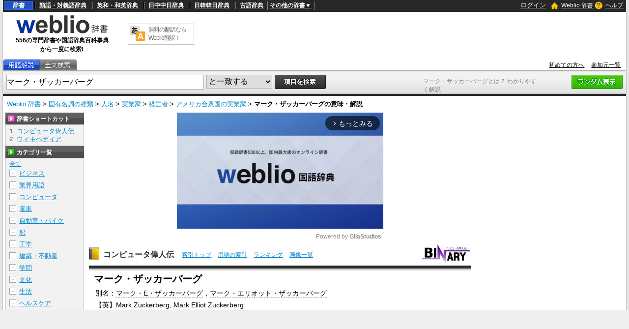

--- FILE ---
content_type: text/html;charset=UTF-8
request_url: https://www.weblio.jp/content/%E3%83%9E%E3%83%BC%E3%82%AF%E3%83%BB%E3%82%B6%E3%83%83%E3%82%AB%E3%83%BC%E3%83%90%E3%83%BC%E3%82%B0
body_size: 91403
content:
<!DOCTYPE HTML>
<html lang="ja">
<head>
    <meta http-equiv="Content-Type" content="text/html; charset=UTF-8">

<script type="text/javascript" src="//ajax.googleapis.com/ajax/libs/jquery/1.7.2/jquery.min.js"></script>
<!-- DataLayer -->
<script>
    
    dataLayer = [{
        
        'splitTest': 'A'
    }];
</script>
<!-- /DataLayer -->
<!-- Start Google Tag Manager -->
<script>
    (function(w,d,s,l,i) {
        w[l]=w[l]||[];
        w[l].push({'gtm.start':new Date().getTime(),event:'gtm.js'});
        var f=d.getElementsByTagName(s)[0],j=d.createElement(s),dl=l!='dataLayer'?'&l='+l:'';
        j.async=true;
        j.src='//www.googletagmanager.com/gtm.js?id='+i+dl;
        f.parentNode.insertBefore(j,f);
    })(window,document,'script','dataLayer','GTM-WCM52W');
</script>
<!-- End Google Tag Manager -->
<script type="text/javascript" src="https://cdn.weblio.jp/e7/script/include/speed/google_offer_wall_custom_choice.js?tst=2026010610"></script>

<script type="text/javascript">
    var pbjs = pbjs || {};
    pbjs.que = pbjs.que || [];
</script>
<script async='async' src="https://flux-cdn.com/client/weblio/weblio-www.min.js"></script>

<script type='text/javascript'>
    var googletag = googletag || {};
    googletag.cmd = googletag.cmd || [];
</script>
<script async src="https://securepubads.g.doubleclick.net/tag/js/gpt.js"></script>

<!-- Geniee Wrapper Head Tag -->
<script>
  window.gnshbrequest = window.gnshbrequest || {cmd:[]};
  window.gnshbrequest.cmd.push(function(){
    window.gnshbrequest.forceInternalRequest();
  });
</script>
<script async src="https://cpt.geniee.jp/hb/v1/188451/3136/wrapper.min.js"></script>
<!-- /Geniee Wrapper Head Tag -->

<!-- Define callback function -->
<script type="text/javascript">
            
            window.fluxtag = {
                // IntersectionObserverによる広告遅延読み込み用のプロパティ定義
                intersectionObserver: null,
                lazyAdUnits: [],
                lazyOption: {
                    // 遅延読み込み対象の広告は、ここで指定した「マージン + viewport」となった時にロードされる。
                    rootMargin: '40%'
                },
                // HBの設定
                readyBids: {
                    prebid: false,
                    amazon: false,
                    google: false
                },
                failSafeTimeout: 3e3,
                isFn: function isFn(object) {
                    var _t = 'Function';
                    var toString = Object.prototype.toString;
                    return toString.call(object) === '[object ' + _t + ']';
                },
                launchAdServer: function () {
                    if (!fluxtag.readyBids.prebid || !fluxtag.readyBids.amazon) {
                        return;
                    }
                    fluxtag.requestAdServer();
                },
                // 初期表示時に実行する広告リクエスト
                requestAdServer: function () {
                    if (!fluxtag.readyBids.google) {
                        fluxtag.readyBids.google = true;
                        googletag.cmd.push(function () {
                            if (!!(pbjs.setTargetingForGPTAsync) && fluxtag.isFn(pbjs.setTargetingForGPTAsync)) {
                                pbjs.que.push(function () {
                                    pbjs.setTargetingForGPTAsync();
                                });
                            }
                            googletag.pubads().refresh(singleRequestSlots);
                        });
                    }
                },
                // 遅延読み込み広告のレンダリング処理
                renderAds: function (lines, failSafeTimeout) {
                    googletag.cmd.push(function () {
                        var failSafeTimeout = failSafeTimeout || window.fluxtag.failSafeTimeout;
                        var bidRequestTimeout = (failSafeTimeout - 500) > 0 ? failSafeTimeout - 500 : failSafeTimeout;
                        var refreshLines = [];
                        var params = (function () {
                            // GAMを呼び出したかを確認するフラグ
                            var readyBids = {
                                amazon: false,
                                google: false,
                                prebid: false,
                            };
                            var definedSlots = [];
                            var adsInfo = {
                                gpt: {
                                    slots: [],
                                    displayDivIds: [],
                                },
                                aps: {
                                    slots: [],
                                    divIds: [],
                                },
                                pb: {
                                    divIds: []
                                }
                            };
                            // window幅に合わせてサイズ一覧を返す関数
                            var getSizeList = function (width, height, sizeMappings) {
                                // サイズマッピングをfilterして、reduce関数で近い方のサイズを取得
                                const sizeMapping = sizeMappings.filter(function (mappingObject) {
                                    return mappingObject[0][0] <= width && mappingObject[0][1] <= height
                                }).reduce(function (a, b) {
                                    return (Math.abs(b[0][0] - width) <= Math.abs(a[0][0] - width) && Math.abs(b[0][1] -
                                        height) <= Math.abs(a[0][1] - height)) ? b : a;
                                });
                                // 取得したサイズマッピングのサイズ一覧が空なら空の配列を追加する
                                if (!sizeMapping[1].length) {
                                    sizeMapping[1].push([])
                                }
                                // 取得したサイズマッピングのサイズ一覧を返す
                                return sizeMapping[1]
                            };

                            googletag.pubads().getSlots().forEach(function (slot) {
                                // 既にdefineSlotされていた場合
                                definedSlots[slot.getSlotElementId()] = slot;
                            });

                            lines.forEach(function (line) {
                                var divId = line.divId;

                                adsInfo.pb.divIds.push(divId);

                                refreshLines.push({
                                    code: line.gpt.unitPath,
                                    id: divId
                                });

                                if (definedSlots[divId]) {
                                    adsInfo.gpt.slots.push(definedSlots[divId]);
                                } else {
                                    var slot = googletag.defineSlot(line.gpt.unitPath, line.gpt.sizes, divId)
                                        .addService(googletag.pubads());

                                    if (line.gpt.sizeMapping && line.gpt.sizeMapping.length > 0) {
                                        var sizeMapping = googletag.sizeMapping();
                                        line.gpt.sizeMapping.forEach(function (size) {
                                            sizeMapping.addSize(size[0], size[1]);
                                        });
                                        slot.defineSizeMapping(sizeMapping.build());
                                    }
                                    if (line.gpt.keyValues && line.gpt.keyValues.length > 0) {
                                        line.gpt.keyValues.forEach(function (param) {
                                            slot.setTargeting(param.key, param.value);
                                        });
                                    }
                                    adsInfo.gpt.slots.push(slot);
                                    adsInfo.gpt.displayDivIds.push(divId);
                                }

                                // TAM並走枠の場合
                                if (!!line.aps) {
                                    if (line.gpt.sizeMapping && line.gpt.sizeMapping.length > 0) {
                                        line.aps.sizes = getSizeList(window.innerWidth, window.innerHeight, line.gpt
                                            .sizeMapping)
                                    }
                                    adsInfo.aps.slots.push({
                                        slotID: divId,
                                        slotName: line.aps.slotName,
                                        sizes: line.aps.sizes
                                    });
                                    adsInfo.aps.divIds.push(divId);
                                }
                            });
                            // APSの枠がない場合
                            if (adsInfo.aps.slots.length === 0) {
                                readyBids.amazon = true;
                            }
                            // Prebid、APSでオークション後に起動する関数 (GAMコール、広告Display)
                            var adServerSend = function () {
                                if (!readyBids.amazon || !readyBids.prebid) {
                                    return;
                                }
                                if (!readyBids.google) {
                                    readyBids.google = true;
                                    adsInfo.gpt.displayDivIds.forEach(function (divId) {
                                        googletag.display(divId);
                                    });
                                    if (!!(pbjs.setTargetingForGPTAsync) && fluxtag.isFn(pbjs.setTargetingForGPTAsync)) {
                                        pbjs.que.push(function () {
                                            pbjs.setTargetingForGPTAsync(adsInfo.pb.divIds);
                                        });
                                    }
                                    if (adsInfo.aps.slots.length > 0 && !!(window.apstag) && fluxtag.isFn(window.apstag
                                        .fetchBids)) {
                                        window.apstag.setDisplayBids(adsInfo.aps.divIds);
                                    }
                                    googletag.pubads().refresh(adsInfo.gpt.slots);
                                }
                            };
                            // APSオークション後に起動する関数
                            var apsCallback = function () {
                                readyBids.amazon = true;
                                adServerSend();
                            };
                            // Prebidオークション後に起動する関数
                            var pbCallback = function () {
                                readyBids.prebid = true;
                                adServerSend();
                            };
                            // もしtimeout以内にPrebidが動作できなかった場合、最終的にGAMをコール
                            setTimeout(function () {
                                readyBids.amazon = true;
                                readyBids.prebid = true;
                                adServerSend();
                            }, failSafeTimeout);

                            return {
                                aps: {
                                    slots: adsInfo.aps.slots,
                                    callback: apsCallback,
                                },
                                prebid: {
                                    callback: pbCallback,
                                }
                            };
                        })();

                        if (!!(window.pbFlux) && window.pbFlux.refresh && fluxtag.isFn(window.pbFlux.refresh)) {
                            // Prebid呼び出し
                            pbjs.que.push(function () {
                                window.pbFlux.refresh({
                                    lines: refreshLines,
                                    callback: params.prebid.callback,
                                    timeout: bidRequestTimeout
                                });
                            });
                        } else {
                            params.prebid.callback();
                        }

                        if (params.aps.slots.length > 0 && !!(window.apstag) && fluxtag.isFn(window.apstag.fetchBids)) {
                            // APS呼び出し
                            window.apstag.fetchBids({
                                slots: params.aps.slots,
                                timeout: bidRequestTimeout
                            }, function (bids) {
                                params.aps.callback();
                            });
                        } else {
                            params.aps.callback();
                        }
                    });
                },
                // IntersectionObserverで遅延読み対象の広告枠を監視するための処理
                enableLazyLoad: function (lines) {
                    if (!fluxtag.intersectionObserver) {
                        var options = {
                            root: null,
                            rootMargin: fluxtag.lazyOption.rootMargin,
                            threshold: [1],
                        };
                        var handleIntersect = function (entries, observer) {
                            entries.forEach(function (entry) {
                                if (entry.isIntersecting) {
                                    var divId = entry.target.id;
                                    fluxtag.renderAds(fluxtag.lazyAdUnits[divId]);
                                    fluxtag.intersectionObserver.unobserve(entry.target);
                                }
                            });
                        };
                        fluxtag.intersectionObserver = new IntersectionObserver(
                            handleIntersect,
                            options
                        );
                        var observe = (function (lines) {
                            return function () {
                                lines.map(function (line, i) {
                                    var el = document.getElementById(line.divId);
                                    if (!!el) {
                                        fluxtag.intersectionObserver.observe(el);
                                        fluxtag.lazyAdUnits[line.divId] = [Object.assign({}, line)];
                                    }
                                });
                            }
                        })(lines);
                        if (document.readyState === 'loading') {
                            document.addEventListener('DOMContentLoaded', observe);
                        } else {
                            observe();
                        }
                    } else {
                        fluxtag.renderAds(lines);
                    }
                }
            };
        </script>
    <script type="text/javascript">
    setTimeout(function() {
        fluxtag.requestAdServer();
    }, fluxtag.failSafeTimeout);
</script>
<!-- /Define callback function -->
<script type="text/javascript">
    var singleRequestSlots = [];
    googletag.cmd.push(function () {
        singleRequestSlots = [
            googletag.defineSlot(
                '/2211331/Weblio_PC_www_Header_728_90',
                [728, 90],
                'div-gpt-ad-1467639451739-0'
            ).addService(googletag.pubads()),
            googletag.defineSlot(
                '/2211331/Weblio_PC_www_MiddleLeft_300_250',
                ['fluid', [320, 100],[300, 250],[336, 280]],
                'div-gpt-ad-1550128476888-0'
            ).addService(googletag.pubads()),
            googletag.defineSlot(
                '/2211331/Weblio_PC_www_MiddleRight_300_250',
                ['fluid', [320, 100],[300, 250],[336, 280]],
                'div-gpt-ad-1550128644785-0'
            ).addService(googletag.pubads()),
            googletag.defineSlot(
                '/2211331/Weblio_PC_www_RightTop1_300_250',
                [300, 250],
                'div-gpt-ad-1687160182849-0'
            ).addService(googletag.pubads()),
            googletag.defineSlot(
                '/2211331/Weblio_PC_www_RightTop2_300_250',
                [300, 250],
                'div-gpt-ad-1687160212558-0'
            ).addService(googletag.pubads()),
            googletag.defineSlot(
                '/2211331/Weblio_PC_www_Overlay_728_90',
                [728, 90],
                'div-gpt-ad-1597809707797-0'
            ).addService(googletag.pubads()),
            googletag.defineSlot(
                '/2211331/Weblio_PC_www_interstitial',
                [1, 1],
                'div-gpt-ad-1683004909673-0'
            ).addService(googletag.pubads()),
            
                googletag.defineSlot(
                    '/2211331/Weblio_PC_www_WikiLeft_300x250',
                    [[300, 250], [336, 280]],
                    'div-gpt-ad-1748337646641-0'
                ).addService(googletag.pubads()),
                googletag.defineSlot(
                    '/2211331/Weblio_PC_www_WikiRight_300x250',
                    [[300, 250], [336, 280]],
                    'div-gpt-ad-1748337683933-0'
                ).addService(googletag.pubads())
            
        ]
        googletag.pubads().disableInitialLoad();
        googletag.pubads().enableSingleRequest();
        googletag.enableServices();

        // Prebidが呼び出せる状態の場合
        if (!!(window.pbFlux) && !!(window.pbFlux.prebidBidder) && fluxtag.isFn(window.pbFlux.prebidBidder)) {
            pbjs.que.push(function () {
                window.pbFlux.prebidBidder();
            });
        } else {
            // Prebidが呼び出せない場合、すぐにGAMを呼び出す
            fluxtag.readyBids.prebid = true;
            fluxtag.launchAdServer();
        }
    });
</script>

<script type='text/javascript'>
    !function (a9, a, p, s, t, A, g) {
        if (a[a9]) return;

        function q(c, r) {
            a[a9]._Q.push([c, r])
        }

        a[a9] = {
            init: function () {
                q("i", arguments)
            },
            fetchBids: function () {
                q("f", arguments)
            },
            setDisplayBids: function () {
            },
            targetingKeys: function () {
                return []
            },
            _Q: []
        };
        A = p.createElement(s);
        A.async = !0;
        A.src = t;
        g = p.getElementsByTagName(s)[0];
        g.parentNode.insertBefore(A, g)
    }("apstag", window, document, "script", "//c.amazon-adsystem.com/aax2/apstag.js");
    apstag.init({
        pubID: '3925',
        adServer: 'googletag',
        bidTimeout: 1e3
    });
    apstag.fetchBids({
        slots: [
            {
                slotID: 'div-gpt-ad-1467639451739-0',
                slotName: '/2211331/Weblio_PC_www_Header_728_90',
                sizes: [[728, 90]]
            },
            {
                slotID: 'div-gpt-ad-1550128476888-0',
                slotName: '/2211331/Weblio_PC_www_MiddleLeft_300_250',
                sizes: [[300, 250], [320, 100], [336, 280]]
            },
            {
                slotID: 'div-gpt-ad-1550128644785-0',
                slotName: '/2211331/Weblio_PC_www_MiddleRight_300_250',
                sizes: [[300, 250], [320, 100], [336, 280]]
            },
            {
                slotID: 'div-gpt-ad-1687160182849-0',
                slotName: '/2211331/Weblio_PC_www_RightTop1_300_250',
                sizes: [[300, 250]]
            },
            {
                slotID: 'div-gpt-ad-1687160212558-0',
                slotName: '/2211331/Weblio_PC_www_RightTop2_300_250',
                sizes: [[300, 250]]
            },
            {
                slotID: 'div-gpt-ad-1597809707797-0',
                slotName: '/2211331/Weblio_PC_www_Overlay_728_90',
                sizes: [[728, 90]]
            },
            
                {
                    slotID: 'div-gpt-ad-1748337646641-0',
                    slotName: '/2211331/Weblio_PC_www_WikiLeft_300x250',
                    sizes: [[300, 250], [336, 280]]
                },
                {
                    slotID: 'div-gpt-ad-1748337683933-0',
                    slotName: '/2211331/Weblio_PC_www_WikiRight_300x250',
                    sizes: [[300, 250], [336, 280]]
                }
            
        ]
    }, function (bids) {
        googletag.cmd.push(function () {
            apstag.setDisplayBids();
            // TAM(UAM)を呼び出す
            fluxtag.readyBids.amazon = true;
            fluxtag.launchAdServer();
        });
    });
</script>
<link rel="manifest" href="https://www.weblio.jp/manifest.json"/>
<link rel="icon" sizes="144x144" href="https://cdn.weblio.jp/e7/img/favicon/www.png"/>
<link rel="apple-touch-icon" href="https://cdn.weblio.jp/e7/img/favicon/www/safari/apple-touch-icon.png"/>
<meta name="msapplication-square70x70logo" content="https://cdn.weblio.jp/e7/img/favicon/www/ie/site-tile-70x70.png"/>
<meta name="msapplication-square150x150logo" content="https://cdn.weblio.jp/e7/img/favicon/www/ie/site-tile-150x150.png"/>
<meta name="msapplication-wide310x150logo" content="https://cdn.weblio.jp/e7/img/favicon/www/ie/site-tile-310x150.png"/>
<meta name="msapplication-square310x310logo" content="https://cdn.weblio.jp/e7/img/favicon/www/ie/site-tile-310x310.png"/>

<meta name="theme-color" content="#4285f4"/>
<meta name="viewport" content="width=device-width,minimum-scale=1,initial-scale=1">
<title>マーク・ザッカーバーグはどんな人？ わかりやすく解説 Weblio辞書</title>
<meta name="description" content="マーク・ザッカーバーグとは?コンピュータ偉人伝。 別名：マーク・E・ザッカーバーグ，マーク・エリオット・ザッカーバーグ【英】Mark Zuckerberg, Mark Elliot Zuckerbergマーク・ザッカーバーグとは、SNS（ソーシャルネ...">
<meta name="keywords" content="マーク・ザッカーバーグ,コンピュータ偉人伝,Facebook関連,アカウント対処に関わるネットミーム,買収の噂,Facebook Platform">
<link rel="canonical" href="https://www.weblio.jp/content/%E3%83%9E%E3%83%BC%E3%82%AF%E3%82%B6%E3%83%83%E3%82%AB%E3%83%BC%E3%83%90%E3%83%BC%E3%82%B0"/>
<link rel="preload"
      href="//maxcdn.bootstrapcdn.com/font-awesome/4.4.0/css/font-awesome.min.css"
      as="style"
      onload="this.load=null;this.rel='stylesheet'">
<style>
    
body {
  background-color: #e6e6e6;
  font-family: "ＭＳ Ｐゴシック",arial,sans-serif;
  font-size: 90%;
  margin: 0;
  padding: 0;
  text-align: center;
}
a:active,a:link,a:visited{
  color:#0088cc;
}
a:hover{
  color:#df0331;
}
img{
  border:none;
}
.CF{
  clear:both;
  font-size:0;
  line-height:0;
  overflow:hidden;
}
b.CFT{
  clear:both;
  display:block;
  font-size:.01em;
  height:1px;
  overflow:hidden;
}
br.AM{font-size:8px;}
.clr{
  clear:both;
  font-size:0;
  line-height:0;
  overflow:hidden;
}
.clrBc{
  clear:both;
  display:block;
  font-size:0;
  line-height:0;
  overflow:hidden;
}
form{
  margin:0;
  padding:0;
}
#headBarL{
  color:#aaa;
  float:left;
  font-size:0.8em;
  font-weight:normal;
  margin:0;
  padding:6px 0 0 6px;
}
#headBarL a:active,#headBarL a:link,#headBarL a:visited,#headBarL a:hover{color:#000;}
#hwrp {
  border: #c3c3c3 solid;
  border-width: 0 1px 0 1px;
  margin: 0 auto;
  max-width: 1280px;
  min-width: 1000px;
  padding: 0;
  position: relative;
  text-align: left;
  width: 99%;
  zoom: 1;
  z-index: 1;
}
h1 {
  color: #7f7f7f;
  font-size: 12px;
  font-weight: normal;
  left: 855px;
  margin: 0;
  padding: 0;
  position: absolute;
  top: 157px;
  width: 242px;
  z-index: 5;
}
#navi {
  background-color: #272727;
  color: #fff;
  display: block;
  margin: 0 auto;
  max-width: 1280px;
  min-width: 1000px;
  overflow: visible;
  padding: 0;
  position: relative;
  text-align: left;
  width: 99%;
  zoom: 1;
  z-index: 1;
}
#navi a {
  font-weight:bold;
}
#navi a:active,#navi a:link,#navi a:visited {
  color:#fff;
}
#naviT {
  border-collapse: collapse;
  color: #fff;
  margin: 0;
  overflow: visible;
  padding: 0;
  width: 100%;
}
#naviTL{
  font-size: 12px;
  padding: 3px 8px 4px 3px;
  width: 65%
}
#naviTL .naviTLSbd {
  border: #000 solid;
  border-width: 0 0 0 1px;
}
#naviTL .naviTLSbd b {
  border: #808080 solid;
  border-width: 0 0 0 1px;
}
#naviTL a {
  padding:0 8px 0 8px;
}
#naviTL .naviTLTgt {
  background-color: #1d53c2;
  border: #2e68e0 solid 1px;
  padding: 1px 8px;
}
#naviTL div {
  float: left;
  overflow: visible;
}
#NaviNoPulDwn {
  border: #808080 solid;
  border-width: 0 1px 0 1px;
  list-style-type: none;
  text-align: center;
  font-weight: bold;
  padding: 0px 4px;
  margin: 0;
}
#NaviNoPulDwnLi {
  cursor: pointer;
  margin: 0 2px 0 0;
  padding: 0;
  position: relative;
  text-align: center;
  text-decoration: underline;
}
#NaviNoPulDwnLiUl {
  background-color: #000;
  border: solid 1px #ccc;
  display: none;
  left: 88px;
  list-style-type: disc;
  margin: 0;
  padding: 0 0 0 15px;
  position: absolute;
  text-align: left;
  top: -5px;
  width: 430px;
}
#NaviNoPulDwnLiUl li:before {
  content: '\2022';
  margin-right: 0.5em;
}
#NaviNoPulDwnLiUl li {
  border: None;
  cursor: pointer;
  display: inline-block;
  margin: 4px 0;
  padding: 0;
}
#naviTR {
  font-size: 12px;
  padding: 0 5px 2px 5px;
  text-align: right;
  width: 30%;
}
#naviTR a {
  padding:0 5px;
}
#naviTRhm {
}
#naviTRhm a{
  background-image: url(https://cdn.weblio.jp/e7/img/icons/wRenew/iconHdhs.png);
  background-position: left center;
  background-repeat: no-repeat;
  font-weight: normal;
  padding: 2px 0 2px 22px;
}
#naviTRqt {
}
#naviTRqt a {
  background-image: url(https://cdn.weblio.jp/e7/img/icons/wRenew/iconHdqt.png);
  background-position: left center;
  background-repeat: no-repeat;
  font-weight: normal;
  padding: 2px 0 2px 22px;
}
#naviTR b {
  background-repeat: no-repeat;
  height: 16px;
  margin: 0 4px -3px 0;
  padding: 0 0 0 0;
  width: 16px;
}
#base {
  background-color: #fff;
  border: #c3c3c3 solid;
  border-width: 0 1px 0 1px;
  margin: 0 auto 100px;
  max-width: 1280px;
  min-width: 1000px;
  padding: 0;
  position: relative;
  text-align: left;
  width: 99%;
  zoom: 1;
}
#head {
  background-color: #fff;
  margin: 0;
  padding: 0;
}
#headT {
  border-collapse: collapse;
  margin: 0 0 5px 0;
  padding: 0;
  width: 100%;
}
#headTL {
  height: 92px;
  padding: 0px;
  text-align: center;
  width: 240px;
}
#headTLL {
  margin: 0 auto;
  text-align: center;
  width: 200px;
}
#headTL b {
  font-size:12px;
}
#headTC {
  text-align: center;
}
#headTCT {
  border: #c3c3c3 solid 1px;
  border-collapse: collapse;
  margin: 0 auto;
  padding: 0;
  width: 135px;
}
#headTCT td {
  padding: 3px;
  text-align: left;
  vertical-align: top;
}
#headTC a {
  color: #666;
  display: block;
  font-size: 12px;
  text-decoration: none;
  letter-spacing: -1px;
}
#headTR {
  float: left;
  height: 90px;
  text-align: center;
  width: 728px;
}
#tab {
  border-collapse: collapse;
  border-bottom: #adadad solid 1px;
  margin: 0;
  padding: 0;
  width: 100%;
}
#tab td {
  margin: 0;
  padding: 0;
}
#tabL {
}
#tabLT {
  border-collapse: collapse;
  margin: 0;
  padding: 0;
}
#tabLT td {
  background-repeat: no-repeat;
  height: 22px;
  margin: 0;
  padding: 0;
  position: relative;
  width: 74px;
  z-index: 1;
}
#tabLT td a {
  display: block;
  height: 21px;
  width: 74px;
}
#tabYj{
  background-image:url(https://cdn.weblio.jp/e7/img/icons/wRenew/iconWwwTbYgOff.png);
}
#tabOnYj{
  background-image:url(https://cdn.weblio.jp/e7/img/icons/wRenew/iconWwwTbYgOn.png);
}
#tabNs{
  background-image:url(https://cdn.weblio.jp/e7/img/icons/wRenew/iconWwwTbNsOff.png);
}
#tabOnNs{
  background-image:url(https://cdn.weblio.jp/e7/img/icons/wRenew/iconWwwTbNsOn.png);
}
#tabDg{
  background-image:url(https://cdn.weblio.jp/e7/img/icons/wRenew/iconWwwTbDgOff.png);
}
#tabOnDg{
  background-image:url(https://cdn.weblio.jp/e7/img/icons/wRenew/iconWwwTbDgOn.png);
}
#tabBk{
  background-image:url(https://cdn.weblio.jp/e7/img/icons/wRenew/iconWwwTbBnOff.png);
}
#tabOnBk{
  background-image:url(https://cdn.weblio.jp/e7/img/icons/wRenew/iconWwwTbBnOn.png);
}
#tabSh{
  background-image:url(https://cdn.weblio.jp/e7/img/icons/wRenew/iconWwwTbShOff.png);
}
#tabOnSh{
  background-image:url(https://cdn.weblio.jp/e7/img/icons/wRenew/iconWwwTbShOn.png);
}
#tabZb{
  background-image:url(https://cdn.weblio.jp/e7/img/icons/wRenew/iconWwwTbZbOff.png);
}
#tabOnZb{
  background-image:url(https://cdn.weblio.jp/e7/img/icons/wRenew/iconWwwTbZbOn.png);
}
#tabCz{
  background-image:url(https://cdn.weblio.jp/e7/img/icons/wRenew/iconWwwTbCzOff.png);
}
#tabFd{
  background-image:url(https://cdn.weblio.jp/e7/img/icons/wRenew/iconWwwTbBkOff.png);
}
#tabYr{
  background-image:url(https://cdn.weblio.jp/e7/img/icons/wRenew/iconWwwTbYrOff.png);
}
#tabOnYr{
  background-image:url(https://cdn.weblio.jp/e7/img/icons/wRenew/iconWwwTbYrOn.png);
}
#tabHz{
  background-image:url(https://cdn.weblio.jp/e7/img/icons/wRenew/iconWwwTbHzOff.png);
}
#tabOnHz{
  background-image:url(https://cdn.weblio.jp/e7/img/icons/wRenew/iconWwwTbHzOn.png);
}
#tabKj{
  background-image:url(https://cdn.weblio.jp/e7/img/icons/wRenew/iconWwwTbKjOff.png);
}
#tabOnKj{
  background-image:url(https://cdn.weblio.jp/e7/img/icons/wRenew/iconWwwTbKjOn.png);
}
#tabOnSp{
  background-image:url(https://cdn.weblio.jp/e7/img/icons/wRenew/iconWwwTbSpOn.png);
}
#tabOnFc{
  background-image:url(https://cdn.weblio.jp/e7/img/icons/wRenew/iconWwwTbClOn.png);
}
#tabOffR {
  background-image: url(https://cdn.weblio.jp/e7/img/icons/wRenew/iconWwwTbROff.png);
  background-position: 0 0;
  height: 22px;
  left: -1px;
  margin: 0;
  padding: 0;
  position: relative;
  width: 4px;
  z-index: 5;
}
#tabOnR {
  background-image: url(https://cdn.weblio.jp/e7/img/icons/wRenew/iconWwwTbROn.png);
  background-position: 0 0;
  height: 22px;
  left: -1px;
  margin: 0;
  padding: 0;
  position: relative;
  width: 4px;
  z-index: 5;
}
#tabR {
  text-align: right;
}
#tabR a {
  color: #000;
  font-size: 12px;
  padding-right: 10px;
}
#hwrp {
  border: #c3c3c3 solid;
  border-width: 0 1px 0 1px;
  margin: 0 auto;
  max-width: 1280px;
  min-width: 1000px;
  padding: 0;
  position: relative;
  text-align: left;
  width: 99%;
  zoom: 1;
  z-index: 1;
}
#formWrp {
  background-color: #e2e2e2;
  background-image: url(https://cdn.weblio.jp/e7/img/icons/wRenew/iconFmBxBg.png);
  background-repeat: repeat-x;
  border-bottom: #b9b9b9 solid 1px;
  border-top: #d9d9d9 solid 1px;
  padding: 7px 7px 3px 7px;
}
.formBox {
  border: #aaa solid 1px;
  float: left;
  font-size: 16px;
  height: 28px;
  margin: 0;
  padding: 6px 0 0 0;
  vertical-align: top;
  width: 400px;
}
:root *> .formBox{padding:0;}
.formSelect {
  border: #aaa solid 1px;
  float: left;
  font-size: 16px;
  height: 28px;
  margin: 0 0 0 5px;
  _margin: 2px 0 0 5px;
  padding: 0 0 0 0;
  vertical-align: top;
}
.formButton {
  float: left;
  margin-left: 5px;
}
.formBoxRd{float:right;}
#formLink {
  font-size: 12px;
  margin: 5px 0;
}
#formBd {
  background-color: #2b2b2b;
  font-size: 4px;
  height: 4px;
}
.formSbButton {
  float: left;
  height: 28px;
  margin-left: 5px;
}


.firstDictBnr {
  min-height: 290px;
}
#rightMiddleBnrId {
  height: 600px;
  width: 300px;
}
#firstDictNatId {
  height: 180px;
  max-width: 800.19px;
}
#btmDictNatId {
  height: 260px;
  max-width: 800.19px;
}
.rectangle-ads-frame-www {
  min-height: 330px;
  text-align: center;
}
.rectangle-ads-frame-www > div {
  display: inline-block;
  margin: 20px 10px 30px 10px;
}
#adPcFootBnrWrp {
  background-color: #efefef;
  display: flex;
  justify-content: center;
  height: 90px;
}
#NaviNoPulDwnLi:hover #NaviNoPulDwnLiUl {
  display: inline-block;
}
.formButton:hover {
  opacity: 0.8;
}

.login-btn {
  background: none;
  border: 0;
  color: #ffffff;
  cursor: pointer;
  text-decoration: underline;
}

.logout-btn {
  background: none;
  border: 0;
  color: #ffffff;
  text-decoration: underline;
}


.loginModalContainer {
    background-color: white;
    box-sizing: border-box;
    color: #333;
    top: 10vh;
    left: 25vw;
    width: 50vw !important;
    height: 50vh !important;
    
}

.loginModalContainer #modalContents {
    background-color: white;
    text-align: center;
}
.loginModalContainer #closeBtnArea {
    position: absolute;
    top: -25px;
    right: -25px;
}
.loginModalContainer #closeBtnArea img {
    width: 50px;
    height: 50px;
}
.loginModalContainer .associateLoginLinks {
    font-size: 12px;
    font-weight: bold;
    text-align: center;
    margin-top: 20px;
}
.loginModalContainer .associateLoginLinks img {
    width: 100%;
    height: auto;
    display: inline-block;
}
.loginModalContainer .associateLoginLinks form {
    display: inline-block;
    margin: 0 10px;
    width: 35%;
}
.loginModalContainer .modal-title {
    background-color: #ea9034;
    color: #fff;
    font-size: 18px;
    height: 38px;
    line-height: 38px;
    font-weight: bold;
    padding: 0 18px;
    text-align: left;
}
.loginModalContainer .login-form-wrap {
    padding: 0 18px 18px 18px;
}
.loginModalContainer .password-requirements {
    color: #c6c6c6;
    font-size: 12px;
    text-align: left;
}

.loginModalContainer input {
    box-sizing: border-box;
    margin: 20px 0 10px 0;
    padding: 0 0 0 14px;
    -o-box-sizing: border-box;
    -moz-box-sizing: border-box;
    -ms-box-sizing: border-box;
    -webkit-box-sizing: border-box;
    background-color: white;
    border: solid 1px #82868e;
    border-radius: 2px;
    box-sizing: border-box;
    font-size: 14px;
    height: 40px;
    width: 100%;
}
.loginModalContainer button, .loginModalContainer input[type=text], .loginModalContainer input[type=password]{
    width:100%;
}
.loginModalContainer button{
    background-color:#4f4843;
    border:#4f4843 solid 1px;
    border-radius:3px;
    color:#fff;
    padding:5px;
}
.loginModalContainer button.loginbtn {
    background-color: #504644;
    display: block;
    margin: 20px auto;
    width: 60%;
    border: none;
    box-shadow: none !important;
    padding: 14px;
    font-size: 14px;
    color: #fff;
    text-align: center;
    border-radius: 4px;
}
.loginModalContainer button.loginbtn:active{
    position:relative;
    top:2px;
    box-shadow:0 0;
}
.loginModalContainer .register-title {
    height: 38px;
    line-height: 38px;
    font-size: 14px;
    font-weight: bold;
    padding: 0 18px;
    background-color: #efefef;
    text-align: left;
}
.loginModalContainer .registerbtn {
    border: none;
    box-shadow: none !important;
    padding: 14px;
    margin: 20px auto 18px auto;
    font-size: 14px;
    color: #fff;
    text-align: center;
    background-color: #51ac72;
    border-radius: 4px;
    text-decoration: none;
    width: auto;
    display: inline-block;
}
.loginModalContainer .registerbtn:active{
    position:relative;
    top:2px;
    box-shadow:0 0;
}
.loginModalContainer #modal_register_input{
    margin-bottom:20px;
}
.loginModalContainer .input_confirm{
    background-color:#fff;
    border:#ccc solid 1px;
    margin:10px auto;
    padding:10px;
    width:80%;
}
.loginModalContainer .confirm_table{
    table-layout:fixed;
    vertical-align:top;
    width:100px;
}
.loginModalContainer .confirm_table th{
    padding:5px;
    vertical-align:top;
    width:7em;
}
.loginModalContainer .confirm_table td{
    padding:5px;
    vertical-align:top;
    word-break:break-all;
    width:130px;
}
.loginModalContainer .caution{
    font-size:10px;
    margin:10px auto;
    text-align:center;
}
.loginModalContainer .caution a{
    color:#666;
    margin:0 5px;
}
.loginModalContainer .errorMsg{
    color: #eb8080;
    font-size: 12px;
    margin: -8px auto 0;
    display: none;
    text-align: left;
}
.loginModalContainer .errorMsg::before {
    content: '\f071';
    font-family: FontAwesome;
}
.loginModalContainer .fa-facebook-square, .loginModalContainer .fa-google-plus-square{
    background-color:#fff;
    border-radius:8px;
    font-size:40px;
    line-height:34px;
}
.loginModalContainer .fa-facebook-square{
    color:#415096;
    text-shadow:0px 1px 0px #000;
}
.loginModalContainer .fa-google-plus-square{
    color:#d94844;
    text-shadow:0px 1px 0px #000;
}
.loginModalContainer .fa-facebook-square:active, .loginModalContainer .fa-google-plus-square:active{
    position:relative;
    top:1px;
    text-shadow:0 0 0 #000;
}
.loginModalContainer .passwordQ{
    color:#564c46;
    position:relative;
}
.loginModalContainer .arrowBoxPos{
    position:absolute;
    top:-26px;
    left:-17px;
    width:14em;
}
.loginModalContainer .arrow_box {
    position: relative;
    background: #FFF;
    border:#000 solid 2px;
    border-radius:2px;
}
.loginModalContainer .arrow_box:after, .loginModalContainer .arrow_box:before {
    top: 100%;
    left: 20px;
    border: solid transparent;
    content: " ";
    height: 0;
    width: 0;
    position: absolute;
    pointer-events: none;
}
.loginModalContainer .arrow_box:after {
    border-color: rgba(255, 255, 255, 0);
    border-top-color: #FFF;
    border-width: 6px;
    margin-left: -6px;
}
.loginModalContainer .arrow_box:before {
    border-color: rgba(0, 0, 0, 0);
    border-top-color: #000;
    border-width: 8px;
    margin-left: -8px;
}
.loginModalContainer .errorArea{
    outline: 0;
    background-color: rgba(235,128,128,0.2) !important;
    border: #eb8080 solid 1px !important;
    caret-color: #000 !important;
}
.loginModalContainer .security_message{
    font-size:10px;
}
.loginModalContainer .password_link {
    font-size: 12px;
    padding: 5px 0 0 0;
    text-align: center;
}
.loginModalContainer .password_link a {
    color: #807f7f;
    text-decoration: underline;
}
</style>
<link rel="preload"
      href="https://cdn.weblio.jp/e7/script/include/lib/jquery.simplemodal.1.4.1.min.js?tst=2026010610"
      as="script"/>
<script defer
        src="https://cdn.weblio.jp/e7/script/include/speed/www_pc_lazy_loading_content_manager.js?tst=2026010610"></script>
<script async src="https://cdn.weblio.jp/e7/script/include/speed/critical/www_content_pc.js?tst=2026010610"
        charset="UTF-8"></script>
<script async src="//pagead2.googlesyndication.com/pagead/js/adsbygoogle.js?client=ca-pub-2521481089881749"
        crossorigin="anonymous"></script>
</head>
<body>
<!-- /2211331/Weblio_PC_www_interstitial -->
<div id="div-gpt-ad-1683004909673-0" class=""  style="">
    <script>
            googletag.cmd.push(function () {
                googletag.display('div-gpt-ad-1683004909673-0');
            });
        </script>
    </div>
<!-- Start Google Tag Manager (noscript) -->
<noscript>
  <iframe src="//www.googletagmanager.com/ns.html?id=GTM-WCM52W" height="0" width="0" style="display:none;visibility:hidden"></iframe>
</noscript>
<!-- End Google Tag Manager (noscript) -->
<noscript id="deferred-styles">
    <link rel="stylesheet" type="text/css"
          href="https://cdn.weblio.jp/e7/css/speed/www/deferred/content_renew.css?tst=2026010610">
    <link rel="stylesheet" type="text/css"
          href="https://cdn.weblio.jp/e7/css/dict_code/BINBI.css?tst=2026010610"/>
    <link rel="stylesheet" type="text/css"
          href="https://cdn.weblio.jp/e7/css/dict_code/WKPJA.css?tst=2026010610"/>
    </noscript>
<div ID=hwrp>
    <h1>
        マーク・ザッカーバーグとは？ わかりやすく解説
</h1>
</div>
<div ID=navi>
    <table ID=naviT>
        <tr>
            <td ID=naviTL>
                <div ID=naviTLL>
    <span class=naviTLTgt><a href="https://www.weblio.jp/" title="辞典・百科事典の検索サービス - Weblio辞書">辞書</a></span>
    <span class=naviTLSbd>
        <b><a href="https://thesaurus.weblio.jp/" title="類語辞典・シソーラス・対義語 - Weblio辞書">類語・対義語辞典</a></b>
        </span>
    <span class=naviTLSbd>
        <b><a href="https://ejje.weblio.jp/" title="英和辞典・和英辞典 - Weblio辞書">英和・和英辞典</a></b>
        </span>
    <span class=naviTLSbd>
        <b><a href="https://cjjc.weblio.jp/content/%E3%83%9E%E3%83%BC%E3%82%AF%E3%83%BB%E3%82%B6%E3%83%83%E3%82%AB%E3%83%BC%E3%83%90%E3%83%BC%E3%82%B0" title="マーク・ザッカーバーグの中国語- Weblio 日中中日辞典">日中中日辞典</a></b>
        </span>
    <span class=naviTLSbd>
        <b><a href="https://kjjk.weblio.jp/" title="韓国語辞書 - Weblio日韓韓日辞典">日韓韓日辞典</a></b>
        </span>
    <span class=naviTLSbd>
        <b><a href="https://kobun.weblio.jp/" title="古文辞書 - Weblio古語辞典">古語辞典</a></b>
        </div>
<div ID=naviTLR>
    <ul ID=NaviNoPulDwn>
        <li ID=NaviNoPulDwnLi>その他の辞書▼
            <ul ID=NaviNoPulDwnLiUl>
                <li class=NaviNoPulDwnLiUlLi>
                    <b><a href="https://fjjf.weblio.jp/content/%E3%83%9E%E3%83%BC%E3%82%AF%E3%83%BB%E3%82%B6%E3%83%83%E3%82%AB%E3%83%BC%E3%83%90%E3%83%BC%E3%82%B0" title="マーク・ザッカーバーグのフランス語 - Weblio フランス語辞典">フランス語辞典</a></b>
                    </li>
                <li class=NaviNoPulDwnLiUlLi>
                    <b><a href="https://njjn.weblio.jp/" title="インドネシア語辞書 - Weblioインドネシア語辞典">インドネシア語辞典</a></b>
                    </li>
                <li class=NaviNoPulDwnLiUlLi>
                    <b><a href="https://tjjt.weblio.jp/" title="タイ語辞書 - Weblioタイ語辞典">タイ語辞典</a></b>
                    </li>
                <li class=NaviNoPulDwnLiUlLi>
                    <b><a href="https://vjjv.weblio.jp/" title="ベトナム語辞書 - Weblioベトナム語辞典">ベトナム語辞典</a></b>
                    </li>
            </ul>
        </li>
    </ul>
    </div>
</td>
            <td ID=naviTR>
                <button class="login-btn loginModalOpen" type="button">ログイン</button>
                    <span ID=naviTRhm><a href="https://www.weblio.jp/"
                                     title="辞典・百科事典の検索サービス - Weblio辞書">Weblio 辞書</a></span>
                <span ID=naviTRqt><a href="https://help.weblio.jp/www" title="ヘルプ">ヘルプ</a></span>
            </td>
        </tr>
    </table>

    </div>
<div ID=base>
    <a name="top"></a>

    <div ID=head>
    <table ID=headT>
        <tr>
            <td ID=headTL>
                <div ID=headTLL>
                    <a href="https://www.weblio.jp/" title="辞典・百科事典の検索サービス - Weblio辞書"><img src="https://cdn.weblio.jp/e7/img/logoLM.png" alt="辞典・百科事典の検索サービス - Weblio辞書" width="188" height="40"></a>
                    <br>
                    <b>556の専門辞書や国語辞典百科事典から一度に検索!</b>
                    </div>
            </td>
            <td ID=headTC>
                <table ID=headTCT>
                    <tr>
                        <td class=headTCTL>
                            <a href="https://translate.weblio.jp/"
                               title="Weblio 翻訳"
                               target="_blank">
                                <img src="https://cdn.weblio.jp/e7/img/icons/iconTraBnLg.png"
                                     alt="Weblio 翻訳"
                                     width="32"
                                     height="32">
                            </a>
                        </td>
                        <td class=headTCTR>
                            <a href="https://translate.weblio.jp/"
                               title="Weblio 翻訳"
                               target="_blank">無料の翻訳ならWeblio翻訳！
                            </a>
                        </td>
                    </tr>
                </table>
            </td>
            <td id="headTR">
                <div id="header-banner">
                    <div id="div-gpt-ad-1467639451739-0" class=""  style="height:90px; width:728px;">
    <script>
            googletag.cmd.push(function () {
                googletag.display('div-gpt-ad-1467639451739-0');
            });
        </script>
    </div>
</div>
                </td>
        </tr>
    </table>

    <table ID=tab>
<tr>
<td ID=tabL>

<table ID=tabLT>
<tr>
<td ID=tabOnYj><a href="https://www.weblio.jp/content/%E3%83%9E%E3%83%BC%E3%82%AF%E3%83%BB%E3%82%B6%E3%83%83%E3%82%AB%E3%83%BC%E3%83%90%E3%83%BC%E3%82%B0" title="マーク・ザッカーバーグの用語解説"></a></td><td ID=tabZb><a href="https://www.weblio.jp/content_find/text/0/%E3%83%9E%E3%83%BC%E3%82%AF%E3%83%BB%E3%82%B6%E3%83%83%E3%82%AB%E3%83%BC%E3%83%90%E3%83%BC%E3%82%B0" title="マーク・ザッカーバーグの全文検索" rel="nofollow"></a></td><td ID=tabOffR>&nbsp;</td>
</tr>
</table>
</td>
    <td ID=tabR>
        <a href="https://help.weblio.jp/www/jpdictionary/j_info" title="初めての方へ">初めての方へ</a>
        <a href="https://www.weblio.jp/info/partner_logo.jsp" title="参加元一覧">参加元一覧</a>
    </td>
    </tr>
    </table>
    <div ID=formWrp>
        <form action="https://www.weblio.jp/content_find" method="get" name="fh">
            <input maxlength="2048" type="text" name="query" id="combo_txt" value="マーク・ザッカーバーグ" class=formBox>
            <select name="searchType" class=formSelect>
                <option value="exact" selected>と一致する</option>
<option value="prefix">で始まる</option>
<option value="contains">を含む</option>
<option value="suffix">で終わる</option>
<option value="text">を解説文に含む</option>
</select>
            <input type="image" src="https://cdn.weblio.jp/e7/img/icons/wRenew/iconWwwScD.png" value="項目を検索" class=formButton>
            <input type="image" src="https://cdn.weblio.jp/e7/img/icons/wRenew/iconWwwRdD.png" name="random-select" value="ランダム表示" class=formBoxRd>
            <b class=clrBc></b>
            <div ID=formLink>
                </div>
        </form>
    </div>
    <div ID=formBd>
    </div>
    </div>
<div ID=wrp>

        <div ID=tpc>
            <table ID=tpcT>
                <tr>
                    <td ID=tpcTL><!-- interest_match_relevant_zone_start -->
<div ID=topicWrp><a href="https://www.weblio.jp/" title="辞典・百科事典の検索サービス - Weblio辞書">Weblio 辞書</a> &gt; <a href="https://www.weblio.jp/ontology/" title="固有名詞の種類">固有名詞の種類</a> &gt; <a href="https://www.weblio.jp/ontology/%E4%BA%BA%E5%90%8D_1" title="人名">人名</a> &gt; <a href="https://www.weblio.jp/ontology/%E5%AE%9F%E6%A5%AD%E5%AE%B6_1" title="実業家">実業家</a> &gt; <a href="https://www.weblio.jp/ontology/%E7%B5%8C%E5%96%B6%E8%80%85_1" title="経営者">経営者</a> &gt; <a href="https://www.weblio.jp/ontology/%E3%82%A2%E3%83%A1%E3%83%AA%E3%82%AB%E5%90%88%E8%A1%86%E5%9B%BD%E3%81%AE%E5%AE%9F%E6%A5%AD%E5%AE%B6_1" title="アメリカ合衆国の実業家">アメリカ合衆国の実業家</a> &gt; <span class=highlight>マーク・ザッカーバーグ</span>の意味・解説&nbsp;</div>
<!-- interest_match_relevant_zone_end --></td>
                    <td ID=tpcTR></td>
                </tr>
            </table>
        </div>
        <div ID=main>

            <div ID=cont>
                <div ID=adFt>
                    <div class=adFtC>
                    </div>
                </div>
                <b class=clrBc></b>

                <!-- interest_match_relevant_zone_start -->
                <!-- google_ad_section_start -->
                <!--開始 コンピュータ偉人伝 -->
        <a name="BINBI"></a>
        <div id="gliacloud-video-ad"
             class="gliaplayer-container firstDictVideoAd"
             data-slot="weblio_desktop"
             style="min-height: 270px;">
        </div>
        <script src="https://player.gliacloud.com/player/weblio_desktop" async></script>
    <div class="pbarT">
            <div class="pbarTLW">
                <div class="pbarTL">
                    <img src="https://cdn.weblio.jp/e7/img/icons/wRenew/iconPBDict.png" alt="" width="21" height="25">
                    <a href="https://www.weblio.jp/cat/people/binbi" title="コンピュータ偉人伝">
                        コンピュータ偉人伝</a>
                        </div>
                <div class="pbarTC">
                    <div class="kijiHdCt">
                            <span class="wList"><a href="https://www.weblio.jp/category/people/binbi" title="索引トップ">索引トップ</a></span>
                            <span class="wList"><a href="https://www.weblio.jp/category/people/binbi#MA_MO" title="用語の索引">用語の索引</a></span>
                            <span class="wList"><a href="https://www.weblio.jp/ranking/people/binbi" title="ランキング">ランキング</a></span>
                            <span class="wList"><a href="https://www.weblio.jp/img_list/people/binbi" title="画像一覧">画像一覧</a></span>
                            </div>
                    </div>
            </div>
            <div class="pbarTR">
                <div style="float:right;">
                        <img class=lgDictLg src="https://cdn.weblio.jp/e7/img/lg_binbi.png" alt="コンピュータ偉人伝" width="98" height="40"><img src="https://cdn.weblio.jp/e7/img/spacer.gif" class=lgDictSp alt="コンピュータ偉人伝" width="100" height="42" style="display:block;position:relative;margin-top:-42px;"></div>
                </div>
            <b class="clrBc"></b>
        </div>
        <b class="clrBc"></b>
        <div class="kijiWrp">
            <div class="kiji">
    <h2 class=midashigo title="マーク・ザッカーバーグ">マーク・ザッカーバーグ</h2>
<div class=Binbi>
別名：<a href="https://www.weblio.jp/content/%E3%83%9E%E3%83%BC%E3%82%AF%E3%83%BBE%E3%83%BB%E3%82%B6%E3%83%83%E3%82%AB%E3%83%BC%E3%83%90%E3%83%BC%E3%82%B0" title="マーク・E・ザッカーバーグの意味" class=crosslink>マーク・E・ザッカーバーグ</a>，<a href="https://www.weblio.jp/content/%E3%83%9E%E3%83%BC%E3%82%AF%E3%83%BB%E3%82%A8%E3%83%AA%E3%82%AA%E3%83%83%E3%83%88%E3%83%BB%E3%82%B6%E3%83%83%E3%82%AB%E3%83%BC%E3%83%90%E3%83%BC%E3%82%B0" title="マーク・エリオット・ザッカーバーグの意味" class=crosslink>マーク・エリオット・ザッカーバーグ</a>
<br>【英】<a href="https://www.weblio.jp/content/Mark+Zuckerberg" title="Mark Zuckerbergの意味" class=crosslink>Mark Zuckerberg</a>, <a href="https://www.weblio.jp/content/Mark+Elliot+Zuckerberg" title="Mark Elliot Zuckerbergの意味" class=crosslink>Mark Elliot Zuckerberg</a>
<p><strong>マーク・ザッカーバーグ</strong>とは、<a href="https://www.weblio.jp/content/SNS" title="SNSの意味" class=crosslink>SNS</a>（<a href="https://www.weblio.jp/content/%E3%82%BD%E3%83%BC%E3%82%B7%E3%83%A3%E3%83%AB%E3%83%8D%E3%83%83%E3%83%88%E3%83%AF%E3%83%BC%E3%82%AD%E3%83%B3%E3%82%B0%E3%82%B5%E3%83%BC%E3%83%93%E3%82%B9" title="ソーシャルネットワーキングサービスの意味" class=crosslink>ソーシャルネットワーキングサービス</a>）<a href="https://www.weblio.jp/content/%E6%9C%80%E5%A4%A7%E6%89%8B" title="最大手の意味" class=crosslink>最大手</a>「<a href="https://www.weblio.jp/content/Facebook" title="Facebookの意味" class=crosslink>Facebook</a>」の<a href="https://www.weblio.jp/content/%E9%96%8B%E7%99%BA%E8%80%85" title="開発者の意味" class=crosslink>開発者</a>、<a href="https://www.weblio.jp/content/%E3%81%AA%E3%82%89%E3%81%B3%E3%81%AB" title="ならびにの意味" class=crosslink>ならびに</a>同<a href="https://www.weblio.jp/content/%E3%82%B5%E3%83%BC%E3%83%93%E3%82%B9" title="サービスの意味" class=crosslink>サービス</a>の<a href="https://www.weblio.jp/content/%E5%89%B5%E6%A5%AD%E8%80%85" title="創業者の意味" class=crosslink>創業者</a>・<a href="https://www.weblio.jp/content/%E6%9C%80%E9%AB%98%E7%B5%8C%E5%96%B6%E8%B2%AC%E4%BB%BB%E8%80%85" title="最高経営責任者の意味" class=crosslink>最高経営責任者</a>（<a href="https://www.weblio.jp/content/CEO" title="CEOの意味" class=crosslink>CEO</a>）として<a href="https://www.weblio.jp/content/%E7%9F%A5%E3%82%89%E3%82%8C%E3%82%8B" title="知られるの意味" class=crosslink>知られる</a><a href="https://www.weblio.jp/content/%E5%AE%9F%E6%A5%AD%E5%AE%B6" title="実業家の意味" class=crosslink>実業家</a>である。<a href="https://www.weblio.jp/content/1984%E5%B9%B45%E6%9C%88" title="1984年5月の意味" class=crosslink>1984年5月</a>、<a href="https://www.weblio.jp/content/%E3%83%8B%E3%83%A5%E3%83%BC%E3%83%A8%E3%83%BC%E3%82%AF" title="ニューヨークの意味" class=crosslink>ニューヨーク</a><a href="https://www.weblio.jp/content/%E7%94%9F%E3%81%BE%E3%82%8C" title="生まれの意味" class=crosslink>生まれ</a>。</p>
<p><a href="https://www.weblio.jp/content/2004%E5%B9%B4" title="2004年の意味" class=crosslink>2004年</a>、<a href="https://www.weblio.jp/content/%E3%83%8F%E3%83%BC%E3%83%90%E3%83%BC%E3%83%89%E5%A4%A7%E5%AD%A6" title="ハーバード大学の意味" class=crosslink>ハーバード大学</a><a href="https://www.weblio.jp/content/%E5%B7%A5%E5%AD%A6%E9%83%A8" title="工学部の意味" class=crosslink>工学部</a>に<a href="https://www.weblio.jp/content/%E5%9C%A8%E7%B1%8D%E3%81%97%E3%81%A6" title="在籍しての意味" class=crosslink>在籍して</a>いたマーク・ザッカーバーグは、<a href="https://www.weblio.jp/content/%E4%BB%B2%E9%96%93" title="仲間の意味" class=crosslink>仲間</a><a href="https://www.weblio.jp/content/%E3%81%A8%E5%85%B1%E3%81%AB" title="と共にの意味" class=crosslink>と共に</a>、<a href="https://www.weblio.jp/content/%E5%90%8C%E6%A0%A1" title="同校の意味" class=crosslink>同校</a>の<a href="https://www.weblio.jp/content/%E5%9C%A8%E6%A0%A1%E7%94%9F" title="在校生の意味" class=crosslink>在校生</a>を<a href="https://www.weblio.jp/content/%E5%AF%BE%E8%B1%A1" title="対象の意味" class=crosslink>対象</a>とした<a href="https://www.weblio.jp/content/%E5%AE%9F%E5%90%8D%E7%99%BB%E9%8C%B2" title="実名登録の意味" class=crosslink>実名登録</a>制の<a href="https://www.weblio.jp/content/SNS" title="SNSの意味" class=crosslink>SNS</a>として「<a href="https://www.weblio.jp/content/Facebook" title="Facebookの意味" class=crosslink>Facebook</a>」を<a href="https://www.weblio.jp/content/%E7%AB%8B%E3%81%A1%E4%B8%8A%E3%81%92%E3%81%9F" title="立ち上げたの意味" class=crosslink>立ち上げた</a>。マーク・ザッカーバーグは<a href="https://www.weblio.jp/content/%E5%BD%93%E6%99%82" title="当時の意味" class=crosslink>当時</a><a href="https://www.weblio.jp/content/19%E6%AD%B3" title="19歳の意味" class=crosslink>19歳</a>だった。<a href="https://www.weblio.jp/content/Facebook" title="Facebookの意味" class=crosslink>Facebook</a>は<a href="https://www.weblio.jp/content/%E8%A9%95%E5%88%A4" title="評判の意味" class=crosslink>評判</a>となり、<a href="https://www.weblio.jp/content/%E5%BD%93%E5%88%9D" title="当初の意味" class=crosslink>当初</a>は<a href="https://www.weblio.jp/content/%E3%83%8F%E3%83%BC%E3%83%90%E3%83%BC%E3%83%89%E5%A4%A7%E5%AD%A6" title="ハーバード大学の意味" class=crosslink>ハーバード大学</a>の<a href="https://www.weblio.jp/content/%E5%AD%A6%E7%94%9F" title="学生の意味" class=crosslink>学生</a><a href="https://www.weblio.jp/content/%E9%99%90%E5%AE%9A%E3%82%B5%E3%83%BC%E3%83%93%E3%82%B9" title="限定サービスの意味" class=crosslink>限定サービス</a>だったが、まもなく他の<a href="https://www.weblio.jp/content/%E5%90%8D%E9%96%80" title="名門の意味" class=crosslink>名門</a><a href="https://www.weblio.jp/content/%E7%A7%81%E7%AB%8B%E5%A4%A7" title="私立大の意味" class=crosslink>私立大</a>（<a href="https://www.weblio.jp/content/%E3%82%A2%E3%82%A4%E3%83%93%E3%83%BC%E3%83%AA%E3%83%BC%E3%82%B0" title="アイビーリーグの意味" class=crosslink>アイビーリーグ</a>）や<a href="https://www.weblio.jp/content/%E9%AB%98%E6%A0%A1" title="高校の意味" class=crosslink>高校</a>などにも<a href="https://www.weblio.jp/content/%E8%A7%A3%E6%94%BE%E3%81%95%E3%82%8C" title="解放されの意味" class=crosslink>解放され</a><a href="https://www.weblio.jp/content/%E3%81%A6%E3%81%84%E3%81%A3%E3%81%9F" title="ていったの意味" class=crosslink>ていった</a>。マーク・ザッカーバーグは<a href="https://www.weblio.jp/content/Facebook" title="Facebookの意味" class=crosslink>Facebook</a>の<a href="https://www.weblio.jp/content/%E9%96%8B%E8%A8%AD" title="開設の意味" class=crosslink>開設</a>と<a href="https://www.weblio.jp/content/%E5%90%8C%E6%99%82" title="同時の意味" class=crosslink>同時</a><a href="https://www.weblio.jp/content/%E6%9C%9F%E3%81%AB" title="期にの意味" class=crosslink>期に</a><a href="https://www.weblio.jp/content/%E5%A4%A7%E5%AD%A6" title="大学の意味" class=crosslink>大学</a>を<a href="https://www.weblio.jp/content/%E4%BC%91%E5%AD%A6%E3%81%97" title="休学しの意味" class=crosslink>休学し</a>ており、<a href="https://www.weblio.jp/content/%E3%81%9D%E3%81%AE%E3%81%BE%E3%81%BE" title="そのままの意味" class=crosslink>そのまま</a><a href="https://www.weblio.jp/content/%E4%B8%AD%E9%80%94%E9%80%80%E5%AD%A6" title="中途退学の意味" class=crosslink>中途退学</a>している。</p>
<p>マーク・ザッカーバーグは、<a href="https://www.weblio.jp/content/%E7%B1%B3%E5%9B%BD" title="米国の意味" class=crosslink>米国</a><a href="https://www.weblio.jp/content/%E3%80%8CTIME%E3%80%8D" title="「TIME」の意味" class=crosslink>「TIME」</a>誌が<a href="https://www.weblio.jp/content/2010%E5%B9%B4" title="2010年の意味" class=crosslink>2010年</a>に<a href="https://www.weblio.jp/content/%E7%99%BA%E8%A1%A8%E3%81%97%E3%81%9F" title="発表したの意味" class=crosslink>発表した</a>「<a href="https://www.weblio.jp/content/%E4%BB%8A%E5%B9%B4%E3%81%AE%E4%BA%BA" title="今年の人の意味" class=crosslink>今年の人</a>」（<a href="https://www.weblio.jp/content/Person+of+the+Year" title="Person of the Yearの意味" class=crosslink>Person of the Year</a> <a href="https://www.weblio.jp/content/2010" title="2010の意味" class=crosslink>2010</a>）に<a href="https://www.weblio.jp/content/%E9%81%B8%E3%81%B0%E3%82%8C" title="選ばれの意味" class=crosslink>選ばれ</a>ている。</p>
<hr class=solid width="70%" align="left">
<a href="https://www.weblio.jp/content/%E5%8F%82%E7%85%A7%E3%83%AA%E3%83%B3%E3%82%AF" title="参照リンクの意味" class=crosslink>参照リンク</a>
<br><a href="https://www.weblio.jp/redirect?url=http%3A%2F%2Fwww.facebook.com%2Fzuck&amp;etd=e838e75c1d0adc9f">Facebook内のマーク・ザッカーバーグのアカウント</a>
<br><a href="https://www.weblio.jp/redirect?url=http%3A%2F%2Fwww.time.com%2Ftime%2Fspecials%2Fpackages%2Farticle%2F0%2C28804%2C2036683_2037183%2C00.html&amp;etd=090dce22753fc328">Person of the Year 2010</a> - （<a href="https://www.weblio.jp/content/TIME" title="TIMEの意味" class=crosslink>TIME</a>。英語）

</div>

</div>
<!--終了 コンピュータ偉人伝-->
<br class=clr>
</div>
<div class="firstDictBnr">
                <div id="below-first-dict-left">
                    <div id="div-gpt-ad-1550128476888-0" class=""  style="min-width: 300px; min-height: 100px;">
    <script>
            googletag.cmd.push(function () {
                googletag.display('div-gpt-ad-1550128476888-0');
            });
        </script>
    </div>
</div>
                <div id="below-first-dict-right">
                    <div id="div-gpt-ad-1550128644785-0" class=""  style="min-width: 300px; min-height: 100px;">
    <script>
            googletag.cmd.push(function () {
                googletag.display('div-gpt-ad-1550128644785-0');
            });
        </script>
    </div>
</div>
            </div>
        <!--開始 ウィキペディア -->
        <a name="WKPJA"></a>
        <div class="pbarT">
            <div class="pbarTLW">
                <div class="pbarTL">
                    <img src="https://cdn.weblio.jp/e7/img/icons/wRenew/iconPBDict.png" alt="" width="21" height="25">
                    <a href="https://www.weblio.jp/cat/dictionary/wkpja" title="百科事典">
                        ウィキペディア</a>
                        </div>
                <div class="pbarTC">
                    <div class="kijiHdCt">
                            <span class="wList"><a href="https://www.weblio.jp/category/dictionary/wkpja" title="索引トップ">索引トップ</a></span>
                            <span class="wList"><a href="https://www.weblio.jp/category/dictionary/wkpja/ma/285" title="用語の索引">用語の索引</a></span>
                            <span class="wList"><a href="https://www.weblio.jp/ranking/dictionary/wkpja" title="ランキング">ランキング</a></span>
                            <span class="wList"><a href="https://www.weblio.jp/subcategory/dictionary/wkpja" title="カテゴリー">カテゴリー</a></span>
                            </div>
                    </div>
            </div>
            <div class="pbarTR">
                <div style="float:right;">
                        <a href="https://www.weblio.jp/redirect?dictCode=WKPJA&amp;url=http%3A%2F%2Fja.wikipedia.org%2F" class=lgDict><img class=lgDictLg src="https://cdn.weblio.jp/e7/img/lg_wikipedia.png" alt="ウィキペディア" width="88" height="31"><img src="https://cdn.weblio.jp/e7/img/spacer.gif" class=lgDictSp alt="ウィキペディア" width="90" height="33" style="display:block;position:relative;margin-top:-33px;"></a></div>
                </div>
            <b class="clrBc"></b>
        </div>
        <b class="clrBc"></b>
        <div class="kijiWrp">
            <div class="kiji">
    <h2 class=midashigo title="マーク・ザッカーバーグ">マーク・ザッカーバーグ</h2>
<div class=Wkpja>
<p class="WkpjaTs">出典: フリー百科事典『ウィキペディア（Wikipedia）』 (2025/10/25 08:43 UTC 版)</p>
<div class="vector-body-before-content"> 
 <div class="mw-indicators"> 
 </div> 
</div>  
<div id="mw-content-text" class="mw-body-content">
 <div class="mw-content-ltr mw-parser-output" lang="ja" dir="ltr">
  <table class="infobox biography vcard" style="width:22em;">
   <tbody>
    <tr>
     <th colspan="2" class="" style="text-align:center; font-size:125%; font-weight:bold; font-size:125%;" itemprop="">
      <div class="fn" style="display:inline-block;">
       マーク・ザッカーバーグ
      </div></th>
    </tr>
    <tr class="" style="" itemprop="">
     <td colspan="2" class="" style="text-align:center; font-size:125%;" itemprop=""> 
      <div class="nickname" lang="en">
       Mark Zuckerberg
      </div></td>
    </tr>
    <tr class="" style="" itemprop="">
     <td colspan="2" class="" style="text-align:center;" itemprop=""> <span typeof="mw:File"><a href="https://www.weblio.jp/redirect?url=http%3A%2F%2Fja.wikipedia.org%2Fwiki%2F%25E3%2583%2595%25E3%2582%25A1%25E3%2582%25A4%25E3%2583%25AB%3AMark_Zuckerberg_%282025%29_%28cropped%29.jpg&amp;etd=d8503486a9e956b7" class="mw-file-description"><img src="https://cdn.weblio.jp/e7/redirect?dictCode=WKPJA&amp;url=https%3A%2F%2Fupload.wikimedia.org%2Fwikipedia%2Fcommons%2Fthumb%2Fd%2Fd0%2FMark_Zuckerberg_%25282025%2529_%2528cropped%2529.jpg%2F250px-Mark_Zuckerberg_%25282025%2529_%2528cropped%2529.jpg" decoding="async" class="mw-file-element" data-file-width="3180" data-file-height="4247"></a></span>
      <div style="">
       2025年
      </div></td>
    </tr>
    <tr class="" style="" itemprop="">
     <th scope="row" style="text-align:left; white-space:nowrap; white-space:nowrap;">生誕</th>
     <td class="" style="" itemprop=""> <span class="nickname">マーク・エリオット・ザッカーバーグ</span><br><span style="display:none"> (<span class="bday">1984-05-14</span>) </span><a href="https://www.weblio.jp/content/1984%E5%B9%B4" title="1984年の意味" class="crosslink">1984年</a><a href="https://www.weblio.jp/content/5%E6%9C%8814%E6%97%A5" title="5月14日の意味" class="crosslink">5月14日</a>（41歳）<br><span class="birthplace"><span class="mw-image-border" typeof="mw:File"><a href="https://www.weblio.jp/redirect?url=http%3A%2F%2Fja.wikipedia.org%2Fwiki%2F%25E3%2583%2595%25E3%2582%25A1%25E3%2582%25A4%25E3%2583%25AB%3AFlag_of_the_United_States.svg&amp;etd=5b769daf00ffdec7" class="mw-file-description" title="アメリカ合衆国の旗"><img src="https://cdn.weblio.jp/e7/redirect?dictCode=WKPJA&amp;url=https%3A%2F%2Fupload.wikimedia.org%2Fwikipedia%2Fcommons%2Fthumb%2Fa%2Fa4%2FFlag_of_the_United_States.svg%2F40px-Flag_of_the_United_States.svg.png" decoding="async" class="mw-file-element" data-file-width="1235" data-file-height="650"></a></span> <a href="https://www.weblio.jp/content/%E3%82%A2%E3%83%A1%E3%83%AA%E3%82%AB%E5%90%88%E8%A1%86%E5%9B%BD" title="アメリカ合衆国の意味" class="crosslink">アメリカ合衆国</a> <a href="https://www.weblio.jp/content/%E3%83%8B%E3%83%A5%E3%83%BC%E3%83%A8%E3%83%BC%E3%82%AF%E5%B7%9E" title="ニューヨーク州の意味" class="crosslink">ニューヨーク州</a><a href="https://www.weblio.jp/content/%E3%83%9B%E3%83%AF%E3%82%A4%E3%83%88%E3%83%BB%E3%83%97%E3%83%AC%E3%82%A4%E3%83%B3%E3%82%BA_%28%E3%83%8B%E3%83%A5%E3%83%BC%E3%83%A8%E3%83%BC%E3%82%AF%E5%B7%9E%29" title="ホワイト・プレインズ_(ニューヨーク州)の意味" class="crosslink">ホワイト・プレインズ</a></span></td>
    </tr>
    <tr class="" style="" itemprop="">
     <th scope="row" style="text-align:left; white-space:nowrap; white-space:nowrap;">民族</th>
     <td class="category" style="" itemprop=""> <a href="https://www.weblio.jp/content/%E3%83%A6%E3%83%80%E3%83%A4%E7%B3%BB%E3%82%A2%E3%83%A1%E3%83%AA%E3%82%AB%E4%BA%BA" title="ユダヤ系アメリカ人の意味" class="crosslink">ユダヤ系アメリカ人</a></td>
    </tr>
    <tr class="" style="" itemprop="">
     <th scope="row" style="text-align:left; white-space:nowrap; white-space:nowrap;">出身校</th>
     <td class="" style="" itemprop=""> <a href="https://www.weblio.jp/content/%E3%83%8F%E3%83%BC%E3%83%90%E3%83%BC%E3%83%89%E5%A4%A7%E5%AD%A6" title="ハーバード大学の意味" class="crosslink">ハーバード大学</a><a href="https://www.weblio.jp/content/%E5%B7%A5%E5%AD%A6%E9%83%A8" title="工学部の意味" class="crosslink">工学部</a><a href="https://www.weblio.jp/content/%E8%A8%88%E7%AE%97%E6%A9%9F%E7%A7%91%E5%AD%A6" title="計算機科学の意味" class="crosslink">計算機科学</a>専攻（中退）</td>
    </tr>
    <tr class="" style="" itemprop="">
     <th scope="row" style="text-align:left; white-space:nowrap; white-space:nowrap;">身長</th>
     <td class="" style="" itemprop=""> 171&nbsp;cm (5&nbsp;ft 7&nbsp;in)</td>
    </tr>
    <tr class="" style="" itemprop="">
     <th scope="row" style="text-align:left; white-space:nowrap; white-space:nowrap;">肩書き</th>
     <td class="title" style="" itemprop=""> <a href="https://www.weblio.jp/content/Meta_Platforms" title="Meta_Platformsの意味" class="crosslink">Meta Platforms</a>の共同創業者、会長、CEO</td>
    </tr>
    <tr class="" style="" itemprop="">
     <th scope="row" style="text-align:left; white-space:nowrap; white-space:nowrap;">配偶者</th>
     <td class="" style="" itemprop=""> <a href="https://www.weblio.jp/content/%E3%83%97%E3%83%AA%E3%82%B7%E3%83%A9%E3%83%BB%E3%83%81%E3%83%A3%E3%83%B3_%28%E6%85%88%E5%96%84%E5%AE%B6%29" title="プリシラ・チャン_(慈善家)の意味" class="crosslink">プリシラ・チャン</a>（2012年 - ）</td>
    </tr>
    <tr class="" style="" itemprop="">
     <th scope="row" style="text-align:left; white-space:nowrap; white-space:nowrap;">子供</th>
     <td class="" style="" itemprop=""> 3人</td>
    </tr>
    <tr style="">
     <th scope="col" colspan="2" class="" style="text-align:center;">署名</th>
    </tr>
    <tr class="" style="" itemprop="">
     <td colspan="2" class="" style="text-align:center;" itemprop=""> 
      <div class="skin-invert-image">
       <span typeof="mw:File"><a href="https://www.weblio.jp/redirect?url=http%3A%2F%2Fja.wikipedia.org%2Fwiki%2F%25E3%2583%2595%25E3%2582%25A1%25E3%2582%25A4%25E3%2583%25AB%3AMark_Zuckerberg_Signature.svg&amp;etd=41e8bf4d1fb801d9" class="mw-file-description"><img src="https://cdn.weblio.jp/e7/redirect?dictCode=WKPJA&amp;url=https%3A%2F%2Fupload.wikimedia.org%2Fwikipedia%2Fcommons%2Fthumb%2Fd%2Fd4%2FMark_Zuckerberg_Signature.svg%2F250px-Mark_Zuckerberg_Signature.svg.png" decoding="async" class="mw-file-element" data-file-width="300" data-file-height="93"></a></span>
      </div></td>
    </tr>
    <tr class="noprint">
     <td colspan="2" style="text-align:right; font-size:85%;"><a href="https://www.weblio.jp/redirect?url=http%3A%2F%2Fja.wikipedia.org%2Fwiki%2FTemplate%3AInfobox_%25E4%25BA%25BA%25E7%2589%25A9&amp;etd=092e519676af5c5c" title="Template:Infobox 人物">テンプレートを表示</a></td>
    </tr>
   </tbody>
  </table> 
  <p><b>マーク・エリオット・ザッカーバーグ</b>（Mark Elliot Zuckerberg、<a href="https://www.weblio.jp/content/1984%E5%B9%B4" title="1984年の意味" class="crosslink">1984年</a><a href="https://www.weblio.jp/content/5%E6%9C%8814%E6%97%A5" title="5月14日の意味" class="crosslink">5月14日</a> - ）は、<a href="https://www.weblio.jp/content/%E3%82%A2%E3%83%A1%E3%83%AA%E3%82%AB%E5%90%88%E8%A1%86%E5%9B%BD" title="アメリカ合衆国の意味" class="crosslink">アメリカ合衆国</a>の<a href="https://www.weblio.jp/content/%E3%83%97%E3%83%AD%E3%82%B0%E3%83%A9%E3%83%9E%E3%83%BC" title="プログラマーの意味" class="crosslink">プログラマー</a>、<a href="https://www.weblio.jp/content/%E5%AE%9F%E6%A5%AD%E5%AE%B6" title="実業家の意味" class="crosslink">実業家</a>。<a href="https://www.weblio.jp/content/Meta_%28%E4%BC%81%E6%A5%AD%29" title="Meta_(企業)の意味" class="crosslink">Meta Platforms, Inc.</a>（旧称: Facebook, Inc.）の<a href="https://www.weblio.jp/content/%E5%89%B5%E6%A5%AD%E8%80%85" title="創業者の意味" class="crosslink">共同創業者</a>兼<a href="https://www.weblio.jp/content/%E4%BC%9A%E9%95%B7" title="会長の意味" class="crosslink">会長</a>兼<a href="https://www.weblio.jp/content/%E6%9C%80%E9%AB%98%E7%B5%8C%E5%96%B6%E8%B2%AC%E4%BB%BB%E8%80%85" title="最高経営責任者の意味" class="crosslink">CEO</a>。 </p>
  <p><a href="https://www.weblio.jp/content/%E3%83%8F%E3%83%BC%E3%83%90%E3%83%BC%E3%83%89%E5%A4%A7%E5%AD%A6" title="ハーバード大学の意味" class="crosslink">ハーバード大学</a>在籍中に<a href="https://www.weblio.jp/content/%E3%82%BD%E3%83%BC%E3%82%B7%E3%83%A3%E3%83%AB%E3%83%BB%E3%83%8D%E3%83%83%E3%83%88%E3%83%AF%E3%83%BC%E3%82%AD%E3%83%B3%E3%82%B0%E3%83%BB%E3%82%B5%E3%83%BC%E3%83%93%E3%82%B9" title="ソーシャル・ネットワーキング・サービスの意味" class="crosslink">ソーシャル・ネットワーキング・サービス</a>サイト「<a href="https://www.weblio.jp/content/Facebook" title="Facebookの意味" class="crosslink">Facebook</a>」を立ち上げた<sup id="cite_ref-1" class="reference"><a href="#cite_note-1"><span class="cite-bracket">[</span>注釈 1<span class="cite-bracket">]</span></a></sup>。2010年の<a href="https://www.weblio.jp/content/%E3%82%BF%E3%82%A4%E3%83%A0_%28%E9%9B%91%E8%AA%8C%29" title="タイム_(雑誌)の意味" class="crosslink">Time誌</a>「<a href="https://www.weblio.jp/content/%E3%83%91%E3%83%BC%E3%82%BD%E3%83%B3%E3%83%BB%E3%82%AA%E3%83%96%E3%83%BB%E3%82%B6%E3%83%BB%E3%82%A4%E3%83%A4%E3%83%BC" title="パーソン・オブ・ザ・イヤーの意味" class="crosslink">パーソン・オブ・ザ・イヤー</a>」に選ばれた。 </p> 
  <meta property="mw:PageProp/toc"> 
  <div class="mw-heading mw-heading2">
   <h2 id="来歴"><span id=".E6.9D.A5.E6.AD.B4"></span>来歴</h2>
  </div> 
  <div class="mw-heading mw-heading3">
   <h3 id="生い立ち"><span id=".E7.94.9F.E3.81.84.E7.AB.8B.E3.81.A1"></span>生い立ち</h3>
  </div> 
  <p>アメリカ合衆国<a href="https://www.weblio.jp/content/%E3%83%8B%E3%83%A5%E3%83%BC%E3%83%A8%E3%83%BC%E3%82%AF%E5%B7%9E" title="ニューヨーク州の意味" class="crosslink">ニューヨーク州</a><a href="https://www.weblio.jp/content/%E3%82%A6%E3%82%A8%E3%82%B9%E3%83%88%E3%83%81%E3%82%A7%E3%82%B9%E3%82%BF%E3%83%BC%E9%83%A1_%28%E3%83%8B%E3%83%A5%E3%83%BC%E3%83%A8%E3%83%BC%E3%82%AF%E5%B7%9E%29" title="ウエストチェスター郡_(ニューヨーク州)の意味" class="crosslink">ウェストチェスター郡</a><a href="https://www.weblio.jp/content/%E3%83%9B%E3%83%AF%E3%82%A4%E3%83%88%E3%83%BB%E3%83%97%E3%83%AC%E3%82%A4%E3%83%B3%E3%82%BA_%28%E3%83%8B%E3%83%A5%E3%83%BC%E3%83%A8%E3%83%BC%E3%82%AF%E5%B7%9E%29" title="ホワイト・プレインズ_(ニューヨーク州)の意味" class="crosslink">ホワイト・プレインズ</a>で、<a href="https://www.weblio.jp/content/%E6%AD%AF%E7%A7%91%E5%8C%BB" title="歯科医の意味" class="crosslink">歯科医</a>の父親と<a href="https://www.weblio.jp/content/%E7%B2%BE%E7%A5%9E%E7%A7%91%E5%8C%BB" title="精神科医の意味" class="crosslink">精神科医</a>の母親からなる家庭の第2子として生まれた。姉1人と妹2人がおり、<a href="https://www.weblio.jp/content/%E3%83%89%E3%83%96%E3%82%B9%E3%83%BB%E3%83%95%E3%82%A7%E3%83%AA%E3%83%BC" title="ドブス・フェリーの意味" class="crosslink">ドブス・フェリー</a>で育った。曾祖父は<a href="https://www.weblio.jp/content/%E3%83%89%E3%82%A4%E3%83%84" title="ドイツの意味" class="crosslink">ドイツ</a>、<a href="https://www.weblio.jp/content/%E3%82%AA%E3%83%BC%E3%82%B9%E3%83%88%E3%83%AA%E3%82%A2" title="オーストリアの意味" class="crosslink">オーストリア</a>、<a href="https://www.weblio.jp/content/%E3%83%9D%E3%83%BC%E3%83%A9%E3%83%B3%E3%83%89" title="ポーランドの意味" class="crosslink">ポーランド</a>から移民した<a href="https://www.weblio.jp/content/%E3%83%A6%E3%83%80%E3%83%A4%E4%BA%BA" title="ユダヤ人の意味" class="crosslink">ユダヤ系</a>であった<sup id="cite_ref-2" class="reference"><a href="#cite_note-2"><span class="cite-bracket">[</span>1<span class="cite-bracket">]</span></a></sup>。 </p>
  <p>その後のザッカーバーグは、アーズリー高校に入学し2年を過ごすが、退屈さに耐え切れず、<a href="https://www.weblio.jp/content/%E3%82%A2%E3%82%A4%E3%83%93%E3%83%BC%E3%83%AA%E3%83%BC%E3%82%B0" title="アイビーリーグの意味" class="crosslink">アイビーリーグ</a>の大学に進学するのが当たり前のエリート進学校として難関大学入試突破に特化した全寮制高校（<a href="https://www.weblio.jp/content/%E3%83%9C%E3%83%BC%E3%83%87%E3%82%A3%E3%83%B3%E3%82%B0%E3%82%B9%E3%82%AF%E3%83%BC%E3%83%AB" title="ボーディングスクールの意味" class="crosslink">ボーディングスクール</a>）の1つである、<a href="https://www.weblio.jp/content/%E3%83%95%E3%82%A3%E3%83%AA%E3%83%83%E3%83%97%E3%82%B9%E3%83%BB%E3%82%A8%E3%82%AF%E3%82%BB%E3%82%BF%E3%83%BC%E3%83%BB%E3%82%A2%E3%82%AB%E3%83%87%E3%83%9F%E3%83%BC" title="フィリップス・エクセター・アカデミーの意味" class="crosslink">フィリップス・エクセター・アカデミー</a>へと転校する。 </p>
  <p>友人のアダム・ダンジェロとともに、2003年に音楽再生用<a href="https://www.weblio.jp/content/%E8%87%AA%E7%94%B1%E3%82%BD%E3%83%95%E3%83%88%E3%82%A6%E3%82%A7%E3%82%A2" title="自由ソフトウェアの意味" class="crosslink">自由ソフトウェア</a><b>「Synapse Media Player」</b>のサービスを開始した。これは利用者が以前に選択した曲をベースに、聞く曲目を予測してくれる機能が高い称賛を受けたソフトウェアであった。<a href="https://www.weblio.jp/content/%E3%83%9E%E3%82%A4%E3%82%AF%E3%83%AD%E3%82%BD%E3%83%95%E3%83%88" title="マイクロソフトの意味" class="crosslink">マイクロソフト</a>社を含む幾つかのソフトウェア会社がこのプレイヤーに興味を示したが、正式な取引は行われなかった<sup id="cite_ref-3" class="reference"><a href="#cite_note-3"><span class="cite-bracket">[</span>2<span class="cite-bracket">]</span></a></sup>。 </p> 
  <div class="mw-heading mw-heading3">
   <h3 id="大学時代"><span id=".E5.A4.A7.E5.AD.A6.E6.99.82.E4.BB.A3"></span>大学時代</h3>
  </div> 
  <p>その後ハーバード大学に入学し、2006年卒業予定の学生として登録された。入学後は<a href="https://www.weblio.jp/content/%E3%83%95%E3%83%A9%E3%82%BF%E3%83%8B%E3%83%86%E3%82%A3%E3%81%A8%E3%82%BD%E3%83%AD%E3%83%AA%E3%83%86%E3%82%A3" title="フラタニティとソロリティの意味" class="crosslink">フラタニティ</a>のアルファ・イプシロン・パイに所属した。このハーバード大学在籍時においても、自身のプロジェクトの創出を続けていた。初期のプロジェクト<b>「Coursematch（コースマッチ）」</b>では、同じクラスを履修している他の学生のリストを参照できるようにした。 </p>
  <p>のちにプロジェクトの1つとして開設したサイト<b>「Facemash.com（フェイスマシュ.com）」</b>は、ハーバード大学内に特定した、ランキングサイト「Hot or Not」のような画像格付けサイトであった。しかし、ネット上に開設後すぐに、大学の管理部職員によってザッカーバーグのインターネットアクセス権が無効とされたため、サイトがオンライン上に存在したのはわずか4時間程となってしまった。 </p>
  <p>この件は大学側によって問題とされ、大学のコンピュータ業務部がザッカーバーグを連れ出したのち、彼はハーバード大学運営理事会によって、コンピュータのセキュリティを破りインターネット上の<a href="https://www.weblio.jp/content/%E3%83%97%E3%83%A9%E3%82%A4%E3%83%90%E3%82%B7%E3%83%BC" title="プライバシーの意味" class="crosslink">プライバシー</a>や<a href="https://www.weblio.jp/content/%E7%9F%A5%E7%9A%84%E8%B2%A1%E7%94%A3" title="知的財産の意味" class="crosslink">知的財産</a>の規約に違反したとして処罰された<sup id="cite_ref-4" class="reference"><a href="#cite_note-4"><span class="cite-bracket">[</span>3<span class="cite-bracket">]</span></a></sup>。 </p> 
  <div class="mw-heading mw-heading3">
   <h3 id="実業家"><span id=".E5.AE.9F.E6.A5.AD.E5.AE.B6"></span>実業家</h3>
  </div> 
  <p>ザッカーバーグは、自由で公然とした情報の利用を可能にすべきと考えていたことを主張した。理事会側からの訴訟は公的には行われず、その後ザッカーバーグはSNSサイト<b>「Facebook（フェイスブック）」</b>を立ち上げると共に大学を休学、その1年後に中退となった。 </p>
  <p>ザッカーバーグは<a href="https://www.weblio.jp/content/%E4%B8%AD%E8%8F%AF%E4%BA%BA%E6%B0%91%E5%85%B1%E5%92%8C%E5%9B%BD" title="中華人民共和国の意味" class="crosslink">中国</a>の<a href="https://www.weblio.jp/content/%E6%B8%85%E8%8F%AF%E5%A4%A7%E5%AD%A6" title="清華大学の意味" class="crosslink">清華大学</a>経済管理学院顧問委員の一人でもあり<sup id="cite_ref-5" class="reference"><a href="#cite_note-5"><span class="cite-bracket">[</span>4<span class="cite-bracket">]</span></a></sup>、<a href="https://www.weblio.jp/content/%E7%BF%92%E8%BF%91%E5%B9%B3" title="習近平の意味" class="crosslink">習近平</a><a href="https://www.weblio.jp/content/%E4%B8%AD%E5%9B%BD%E5%9B%BD%E5%AE%B6%E4%B8%BB%E5%B8%AD" title="中国国家主席の意味" class="crosslink">国家主席</a>（<a href="https://www.weblio.jp/content/%E4%B8%AD%E5%9B%BD%E5%85%B1%E7%94%A3%E5%85%9A%E4%B8%AD%E5%A4%AE%E5%A7%94%E5%93%A1%E4%BC%9A%E7%B7%8F%E6%9B%B8%E8%A8%98" title="中国共産党中央委員会総書記の意味" class="crosslink">党総書記</a>）とも会談している<sup id="cite_ref-6" class="reference"><a href="#cite_note-6"><span class="cite-bracket">[</span>5<span class="cite-bracket">]</span></a></sup>。他企業の幹部らとともに、移民法改革の政治団体「FWD.us」を設立<sup id="cite_ref-7" class="reference"><a href="#cite_note-7"><span class="cite-bracket">[</span>6<span class="cite-bracket">]</span></a></sup>した。 </p> 
  <div class="mw-heading mw-heading2">
   <div class="flex-rectangle-ads-frame ad-blank">
    <div id="div-gpt-ad-1748337646641-0" style="min-width:300px; min-height:250px;">
     <script>googletag.cmd.push(function () {googletag.display('div-gpt-ad-1748337646641-0');});</script>
    </div>
    <div id="div-gpt-ad-1748337683933-0" style="min-width:300px; min-height:250px;">
     <script>googletag.cmd.push(function () {googletag.display('div-gpt-ad-1748337683933-0');});</script>
    </div>
   </div>
   <h2 id="Facebook関連"><span id="Facebook.E9.96.A2.E9.80.A3"></span>Facebook関連</h2>
  </div> 
  <dl>
   <dd>
    <i>詳細は<a href="https://www.weblio.jp/content/Facebook" title="Facebookの意味" class="crosslink">Facebook</a>の項目も参照。</i>
   </dd>
  </dl> 
  <div class="mw-heading mw-heading3">
   <h3 id="買収の噂"><span id=".E8.B2.B7.E5.8F.8E.E3.81.AE.E5.99.82"></span>買収の噂</h3>
  </div> 
  <p><a href="https://www.weblio.jp/content/Yahoo%21" title="Yahoo!の意味" class="crosslink">Yahoo!</a>や<a href="https://www.weblio.jp/content/%E3%83%90%E3%82%A4%E3%82%A2%E3%82%B3%E3%83%A0_%281952-2006%29" title="バイアコム_(1952-2006)の意味" class="crosslink">バイアコム</a>、<a href="https://www.weblio.jp/content/%E3%83%9E%E3%82%A4%E3%82%AF%E3%83%AD%E3%82%BD%E3%83%95%E3%83%88" title="マイクロソフトの意味" class="crosslink">Microsoft</a>などの企業が、Facebookを買収しようとしたが、ザッカーバーグは7億5000万ドルの買収の話を断ったと<span class="fix-domain" title="この記述には信頼できる情報源の提示が求められています。（2025年9月）">報道されたことがある</span><sup class="noprint Template-Fact">[<i><a href="https://www.weblio.jp/redirect?url=http%3A%2F%2Fja.wikipedia.org%2Fwiki%2FWikipedia%3A%25E3%2580%258C%25E8%25A6%2581%25E5%2587%25BA%25E5%2585%25B8%25E3%2580%258D%25E3%2582%2592%25E3%2582%25AF%25E3%2583%25AA%25E3%2583%2583%25E3%2582%25AF%25E3%2581%2595%25E3%2582%258C%25E3%2581%259F%25E6%2596%25B9%25E3%2581%25B8&amp;etd=da8dd6d3c0ce7a86" title="Wikipedia:「要出典」をクリックされた方へ"><span title="この記述には信頼できる情報源の提示が求められています。（2025年9月）">要出典</span></a></i>]</sup>。 </p> 
  <div class="mw-heading mw-heading3">
   <h3 id="News_Feed">News Feed</h3>
  </div> 
  <p>2006年9月5日、Facebookはサイト上で友人が何をしているかを一覧で表す「News Feed（ニュース・フィード）」の機能を開始した。しかし、ザッカーバーグはある利用者がみだりにNews Feedを見たりする点や、これがネット上で<a href="https://www.weblio.jp/content/%E3%82%B5%E3%82%A4%E3%83%90%E3%83%BC%E3%82%B9%E3%83%88%E3%83%BC%E3%82%AB%E3%83%BC" title="サイバーストーカーの意味" class="crosslink">サイバーストーキング</a>行為を働けるツールであるとして、非難の的になった。その3日後に、ザッカーバーグはFacebookのコミュニティにある公開文に返信を投稿し、突然こうした機能を設けたことに謝罪して新しいプライバシー保護機能を提供したものの、このNews Feedの機能と彼の自由な情報利用という方向性は守った。この機能は友人間での利用にとって有用なものであり、プライバシー機能を設定することで、友人・知人以外の利用者からのアクセスをブロックできると彼は主張した。現在、このNews Feedは、Facebookの利用者が使用する主な機能の1つになっている。 </p> 
  <div class="mw-heading mw-heading3">
   <h3 id="Facebook_Platform">Facebook Platform</h3>
  </div> 
  <p>2007年5月24日、<a href="https://www.weblio.jp/content/%E3%82%B5%E3%83%B3%E3%83%95%E3%83%A9%E3%83%B3%E3%82%B7%E3%82%B9%E3%82%B3" title="サンフランシスコの意味" class="crosslink">サンフランシスコ</a>で行われた「f8」と呼ばれる会議の中で、ザッカーバーグはFacebook内で使用できる<a href="https://www.weblio.jp/content/%E3%82%A2%E3%83%97%E3%83%AA%E3%82%B1%E3%83%BC%E3%82%B7%E3%83%A7%E3%83%B3%E3%82%BD%E3%83%95%E3%83%88%E3%82%A6%E3%82%A7%E3%82%A2" title="アプリケーションソフトウェアの意味" class="crosslink">アプリケーション</a>の開発を可能にする<a href="https://www.weblio.jp/content/%E3%82%A2%E3%83%97%E3%83%AA%E3%82%B1%E3%83%BC%E3%82%B7%E3%83%A7%E3%83%B3%E3%83%97%E3%83%AD%E3%82%B0%E3%83%A9%E3%83%9F%E3%83%B3%E3%82%B0%E3%82%A4%E3%83%B3%E3%82%BF%E3%83%95%E3%82%A7%E3%83%BC%E3%82%B9" title="アプリケーションプログラミングインタフェースの意味" class="crosslink">アプリケーション・プログラミング・インタフェース</a>、「Facebook Platform（フェイスブック・プラットフォーム）」を開始すると発表した。彼のスピーチはさながら<a href="https://www.weblio.jp/content/%E3%82%B9%E3%83%86%E3%82%A3%E3%83%BC%E3%83%96%E3%83%BB%E3%82%B8%E3%83%A7%E3%83%96%E3%82%BA" title="スティーブ・ジョブズの意味" class="crosslink">スティーブ・ジョブズ</a>が<a href="https://www.weblio.jp/content/Apple" title="Appleの意味" class="crosslink">Apple</a>の新製品を紹介するかのようなスタイルで行われている<sup id="cite_ref-8" class="reference"><a href="#cite_note-8"><span class="cite-bracket">[</span>7<span class="cite-bracket">]</span></a></sup>。 </p>
  <p>このFacebook Platformのサービス開始後、ザッカーバーグとFacebookはより多くの報道の的となり、同年8月の<a href="https://www.weblio.jp/content/%E3%83%8B%E3%83%A5%E3%83%BC%E3%82%BA%E3%82%A6%E3%82%A3%E3%83%BC%E3%82%AF" title="ニューズウィークの意味" class="crosslink">ニューズウィーク</a>誌には巻頭記事にもなった<sup id="cite_ref-9" class="reference"><a href="#cite_note-9"><span class="cite-bracket">[</span>8<span class="cite-bracket">]</span></a></sup>。 </p> 
  <div class="mw-heading mw-heading3">
   <h3 id="ConnectU論争"><span id="ConnectU.E8.AB.96.E4.BA.89"></span>ConnectU論争</h3>
  </div> 
  <p>ハーバード大学時代のザッカーバーグのクラスメート、ディヴャ・ナレンドラ、キャメロン・ウィンクルヴォス(<a href="https://www.weblio.jp/redirect?url=https%3A%2F%2Fen.wikipedia.org%2Fwiki%2FCameron_Winklevoss&amp;etd=a20e39d3eb7d8f4b" class="extiw" title="en:Cameron Winklevoss">en</a>)、タイラー・ウィンクルヴォス(<a href="https://www.weblio.jp/redirect?url=https%3A%2F%2Fen.wikipedia.org%2Fwiki%2FTyler_Winklevoss&amp;etd=a5b50ab30f66ef55" class="extiw" title="en:Tyler Winklevoss">en</a>)は、彼らのウェブサイト「ConnectU（コネクトユー）」のコードを完成させるためにザッカーバーグを雇い、彼にサイトのアイディアやデザイン、ビジネスプランやソースコードを盗まれたのだと主張した。 </p>
  <p><a href="https://www.weblio.jp/content/2004%E5%B9%B4" title="2004年の意味" class="crosslink">2004年</a>、契約違反や企業秘密の悪用、著作権侵害他、様々な請求により、ザッカーバーグは告訴された。ザッカーバーグ側はそのような雇用の契約書は無く、また彼らの事業に長くは携わっていなかったことの他に、ConnectU側がFacebookへ財政的な被害を与えようとしていると主張した<sup id="cite_ref-10" class="reference"><a href="#cite_note-10"><span class="cite-bracket">[</span>9<span class="cite-bracket">]</span></a></sup>。しかし、ConnectUはFacebookを閉鎖させる意図はないと断言している。 </p>
  <p>告訴の提起が<a href="https://www.weblio.jp/content/%E3%83%9E%E3%82%B5%E3%83%81%E3%83%A5%E3%83%BC%E3%82%BB%E3%83%83%E3%83%84%E5%B7%9E" title="マサチューセッツ州の意味" class="crosslink">マサチューセッツ州</a>で行われて以来、訴訟は<a href="https://www.weblio.jp/content/2007%E5%B9%B4" title="2007年の意味" class="crosslink">2007年</a><a href="https://www.weblio.jp/content/3%E6%9C%8828%E6%97%A5" title="3月28日の意味" class="crosslink">3月28日</a>に棄却されたが、採決されてはいなかった。告訴はその後すぐに<a href="https://www.weblio.jp/content/%E3%83%9C%E3%82%B9%E3%83%88%E3%83%B3" title="ボストンの意味" class="crosslink">ボストン</a>の連邦地方裁判所で再び提起され、<a href="https://www.weblio.jp/content/2007%E5%B9%B4" title="2007年の意味" class="crosslink">2007年</a><a href="https://www.weblio.jp/content/7%E6%9C%8825%E6%97%A5" title="7月25日の意味" class="crosslink">7月25日</a>に予備審問が予定された<sup id="cite_ref-11" class="reference"><a href="#cite_note-11"><span class="cite-bracket">[</span>10<span class="cite-bracket">]</span></a></sup>。審問にて、裁判官はConnectU側の申し立ての一部は十分な弁明が行われていないとし、修正した告訴状を再提出できる猶予期間を与えた。 </p>
  <p>この経緯は、映画『<a href="https://www.weblio.jp/content/%E3%82%BD%E3%83%BC%E3%82%B7%E3%83%A3%E3%83%AB%E3%83%BB%E3%83%8D%E3%83%83%E3%83%88%E3%83%AF%E3%83%BC%E3%82%AF_%28%E6%98%A0%E7%94%BB%29" title="ソーシャル・ネットワーク_(映画)の意味" class="crosslink">ソーシャル・ネットワーク</a>』に題材として取り上げられて世界中の耳目を集め、結果「Facebook」への関心をさらに高める結果ともなった。2011年4月11日、連邦控訴審はウィンクルヴォス兄弟の「自分たちの株式の価値は低すぎる」との主張を退けた第一審の判決を支持し、評価額1株あたり8ドル88セント相当の Facebook 株式を受け取るべきとの判断を示した。 </p> 
  <div class="mw-heading mw-heading3">
   <h3 id="議会公聴会出席"><span id=".E8.AD.B0.E4.BC.9A.E5.85.AC.E8.81.B4.E4.BC.9A.E5.87.BA.E5.B8.AD"></span>議会公聴会出席</h3>
  </div> 
  <p>アメリカ国内では、Facebookの約8700万人に及ぶユーザー情報流出問題、<a href="https://www.weblio.jp/content/%E3%83%97%E3%83%A9%E3%82%A4%E3%83%90%E3%82%B7%E3%83%BC" title="プライバシーの意味" class="crosslink">プライバシー</a>の扱いなどに関する姿勢が問題視され、マーク・ザッカーバーグは、<a href="https://www.weblio.jp/content/2018%E5%B9%B4" title="2018年の意味" class="crosslink">2018年</a><a href="https://www.weblio.jp/content/4%E6%9C%8810%E6%97%A5" title="4月10日の意味" class="crosslink">4月10日</a>に<a href="https://www.weblio.jp/content/%E3%82%A2%E3%83%A1%E3%83%AA%E3%82%AB%E5%90%88%E8%A1%86%E5%9B%BD%E4%B8%8A%E9%99%A2" title="アメリカ合衆国上院の意味" class="crosslink">米連邦議会上院</a>司法委員会の<a href="https://www.weblio.jp/content/%E5%85%AC%E8%81%B4%E4%BC%9A" title="公聴会の意味" class="crosslink">公聴会</a>に<sup id="cite_ref-12" class="reference"><a href="#cite_note-12"><span class="cite-bracket">[</span>11<span class="cite-bracket">]</span></a></sup>、翌11日には米連邦政府下院エネルギーおよび商業対策委員会の公聴会に出席。それぞれの公聴会は数時間に及ぶ議員からの質問に対応する厳しいものであったが<sup id="cite_ref-13" class="reference"><a href="#cite_note-13"><span class="cite-bracket">[</span>12<span class="cite-bracket">]</span></a></sup>、議員からの質問の一部には専門性に欠けるものがあり、あらかじめ用意した資料に基づき無難に乗り切った。株式市場では、マーク・ザッカーバーグへの追及がこれ以上深刻になるものではないと判断され、下落が続いてきたFacebookの株価が上昇した<sup id="cite_ref-14" class="reference"><a href="#cite_note-14"><span class="cite-bracket">[</span>13<span class="cite-bracket">]</span></a></sup>。 </p> 
  <div class="mw-heading mw-heading3">
   <h3 id="アカウント対処に関わるネットミーム"><span id=".E3.82.A2.E3.82.AB.E3.82.A6.E3.83.B3.E3.83.88.E5.AF.BE.E5.87.A6.E3.81.AB.E9.96.A2.E3.82.8F.E3.82.8B.E3.83.8D.E3.83.83.E3.83.88.E3.83.9F.E3.83.BC.E3.83.A0"></span>アカウント対処に関わるネットミーム</h3>
  </div> 
  <p>フェイスブックにおいてアカウント凍結・削除されることが、創業者の名前から「Zucced(ザッカーバーグされた)」「Zuccing(ザッカーバーグする)」という単語として流行したと報じられている<sup id="cite_ref-15" class="reference"><a href="#cite_note-15"><span class="cite-bracket">[</span>14<span class="cite-bracket">]</span></a></sup>。 <br> </p> 
  <div class="mw-heading mw-heading2">
   <h2 id="人物"><span id=".E4.BA.BA.E7.89.A9"></span>人物</h2>
  </div> 
  <p>2012年5月19日、1歳年下の<a href="https://www.weblio.jp/content/%E3%83%97%E3%83%AA%E3%82%B7%E3%83%A9%E3%83%BB%E3%83%81%E3%83%A3%E3%83%B3_%28%E6%85%88%E5%96%84%E5%AE%B6%29" title="プリシラ・チャン_(慈善家)の意味" class="crosslink">プリシラ・チャン</a>（Priscilla Chan、1985年生まれ）と結婚したことを発表した。在ベトナム華僑だった両親を持つチャンとはハーバード大学の同窓生で、ザッカーバーグと出会って以来9年間にわたって生活を共にしていた<sup id="cite_ref-16" class="reference"><a href="#cite_note-16"><span class="cite-bracket">[</span>15<span class="cite-bracket">]</span></a></sup>。結婚式は、チャンの<a href="https://www.weblio.jp/content/%E3%82%AB%E3%83%AA%E3%83%95%E3%82%A9%E3%83%AB%E3%83%8B%E3%82%A2%E5%A4%A7%E5%AD%A6" title="カリフォルニア大学の意味" class="crosslink">カリフォルニア大学</a>サンフランシスコ校医学校卒業と博士号取得を祝うパーティを装って、ザッカーバーグの家の裏庭で行われた。また、ザッカーバーグはプリシラの親類と付き合うため、<a href="https://www.weblio.jp/content/%E4%B8%AD%E5%9B%BD%E8%AA%9E" title="中国語の意味" class="crosslink">中国語</a>を勉強している<sup id="cite_ref-17" class="reference"><a href="#cite_note-17"><span class="cite-bracket">[</span>16<span class="cite-bracket">]</span></a></sup>。子供は娘3人である。 </p>
  <p>ザッカーバーグは<a href="https://www.weblio.jp/content/%E3%83%A6%E3%83%80%E3%83%A4%E4%BA%BA" title="ユダヤ人の意味" class="crosslink">ユダヤ人</a>の家庭で育ち、13歳の時に<a href="https://www.weblio.jp/content/%E3%83%90%E3%83%AB%E3%83%BB%E3%83%9F%E3%83%84%E3%83%AF%E3%83%BC" title="バル・ミツワーの意味" class="crosslink">ユダヤ人の成人式</a>を祝っている<sup id="cite_ref-18" class="reference"><a href="#cite_note-18"><span class="cite-bracket">[</span>17<span class="cite-bracket">]</span></a></sup>。その後ユダヤ教からは遠ざかっていて、<a href="https://www.weblio.jp/content/%E4%BB%8F%E6%95%99" title="仏教の意味" class="crosslink">仏教</a>にも興味を持ち、一時は<a href="https://www.weblio.jp/content/%E7%84%A1%E7%A5%9E%E8%AB%96%E8%80%85" title="無神論者の意味" class="crosslink">無神論者</a>ともいわれたが、最近は<a href="https://www.weblio.jp/content/%E5%AE%97%E6%95%99" title="宗教の意味" class="crosslink">宗教</a>は人間にとって大切なものと語っている<sup id="cite_ref-19" class="reference"><a href="#cite_note-19"><span class="cite-bracket">[</span>18<span class="cite-bracket">]</span></a></sup>。2017年5月に行われたハーバード大学の<a href="https://www.weblio.jp/content/%E5%8D%92%E6%A5%AD%E5%BC%8F" title="卒業式の意味" class="crosslink">卒業式</a>での講演をユダヤ教の<a href="https://www.weblio.jp/content/%E7%A5%88%E3%82%8A" title="祈りの意味" class="crosslink">祈り</a>で締めくくり、困難な時にはいつもこの祈りをしているとも語っている<sup id="cite_ref-20" class="reference"><a href="#cite_note-20"><span class="cite-bracket">[</span>19<span class="cite-bracket">]</span></a></sup>。 </p>
  <p>高校時代はフェンシングに熱中していた<sup id="cite_ref-21" class="reference"><a href="#cite_note-21"><span class="cite-bracket">[</span>20<span class="cite-bracket">]</span></a></sup>。 </p>
  <p><a href="https://www.weblio.jp/content/%E6%96%B0%E5%9E%8B%E3%82%B3%E3%83%AD%E3%83%8A%E3%82%A6%E3%82%A4%E3%83%AB%E3%82%B9%E6%84%9F%E6%9F%93%E7%97%87_%282019%E5%B9%B4%29" title="新型コロナウイルス感染症_(2019年)の意味" class="crosslink">新型コロナウイルス禍</a>に自宅のガレージで始めた<a href="https://www.weblio.jp/content/%E3%83%96%E3%83%A9%E3%82%B8%E3%83%AA%E3%82%A2%E3%83%B3%E6%9F%94%E8%A1%93" title="ブラジリアン柔術の意味" class="crosslink">ブラジリアン柔術</a>にはまり、大会にも出場して優勝しており、青帯を取得している<sup id="cite_ref-22" class="reference"><a href="#cite_note-22"><span class="cite-bracket">[</span>21<span class="cite-bracket">]</span></a></sup><sup id="cite_ref-23" class="reference"><a href="#cite_note-23"><span class="cite-bracket">[</span>22<span class="cite-bracket">]</span></a></sup>。また<a href="https://www.weblio.jp/content/UFC" title="UFCの意味" class="crosslink">UFC</a>を<a href="https://www.weblio.jp/content/UFC_Fight_Night%3A_Dern_vs._Yan" title="UFC_Fight_Night:_Dern_vs._Yanの意味" class="crosslink">会場で観戦する</a>など<a href="https://www.weblio.jp/content/%E7%B7%8F%E5%90%88%E6%A0%BC%E9%97%98%E6%8A%80" title="総合格闘技の意味" class="crosslink">総合格闘技</a>のファンであるが、総合格闘技の練習用に自宅の裏庭に<a href="https://www.weblio.jp/content/UFC" title="UFCの意味" class="crosslink">オクタゴン</a>を設置し、妻に得意げに報告したところ、「裏庭の芝生は私が2年間育てていたのよ」と叱られたことがある<sup id="cite_ref-24" class="reference"><a href="#cite_note-24"><span class="cite-bracket">[</span>23<span class="cite-bracket">]</span></a></sup>。2023年11月には総合格闘技の試合に向けての練習中に左ひざの前十字靭帯を断裂して手術を受けている<sup id="cite_ref-25" class="reference"><a href="#cite_note-25"><span class="cite-bracket">[</span>24<span class="cite-bracket">]</span></a></sup><sup id="cite_ref-26" class="reference"><a href="#cite_note-26"><span class="cite-bracket">[</span>25<span class="cite-bracket">]</span></a></sup>。 </p>
  <p>2023年には長年にわたってお互いを批判してきた<a href="https://www.weblio.jp/content/%E3%82%A4%E3%83%BC%E3%83%AD%E3%83%B3%E3%83%BB%E3%83%9E%E3%82%B9%E3%82%AF" title="イーロン・マスクの意味" class="crosslink">イーロン・マスク</a>と<a href="https://www.weblio.jp/content/%E3%82%BD%E3%83%BC%E3%82%B7%E3%83%A3%E3%83%AB%E3%83%BB%E3%83%8D%E3%83%83%E3%83%88%E3%83%AF%E3%83%BC%E3%82%AD%E3%83%B3%E3%82%B0%E3%83%BB%E3%82%B5%E3%83%BC%E3%83%93%E3%82%B9" title="ソーシャル・ネットワーキング・サービスの意味" class="crosslink">SNS</a>上で言い合いになり、一時期総合格闘技ルールでの対決が具体化した<sup id="cite_ref-27" class="reference"><a href="#cite_note-27"><span class="cite-bracket">[</span>26<span class="cite-bracket">]</span></a></sup><sup id="cite_ref-28" class="reference"><a href="#cite_note-28"><span class="cite-bracket">[</span>27<span class="cite-bracket">]</span></a></sup><sup id="cite_ref-29" class="reference"><a href="#cite_note-29"><span class="cite-bracket">[</span>28<span class="cite-bracket">]</span></a></sup><sup id="cite_ref-30" class="reference"><a href="#cite_note-30"><span class="cite-bracket">[</span>29<span class="cite-bracket">]</span></a></sup>。 </p> 
  <div class="mw-heading mw-heading2">
   <h2 id="脚注"><span id=".E8.84.9A.E6.B3.A8"></span>脚注</h2>
  </div> 
  <div class="noprint" style="float:right; font-size:90%;">
   [<a href="https://www.weblio.jp/redirect?url=http%3A%2F%2Fja.wikipedia.org%2Fwiki%2FHelp%3A%25E8%2584%259A%25E6%25B3%25A8%2F%25E8%25AA%25AD%25E8%2580%2585%25E5%2590%2591%25E3%2581%2591&amp;etd=23ab9f30d20bdb8d" title="Help:脚注/読者向け"><span title="この欄の操作法">脚注の使い方</span></a>]
  </div> 
  <div class="mw-heading mw-heading3">
   <h3 id="注釈"><span id=".E6.B3.A8.E9.87.88"></span>注釈</h3>
  </div> 
  <div class="reflist" style="list-style-type: decimal;"> 
   <ol class="references" data-mw-group="注釈"> 
    <li id="cite_note-1"><b><a href="#cite_ref-1">^</a></b> <span class="reference-text">立ち上げに際しては、同大学計算機科学部生の<a href="https://www.weblio.jp/redirect?url=https%3A%2F%2Fen.wikipedia.org%2Fwiki%2FAndrew_McCollum&amp;etd=878ebde42a006582" class="extiw" title="en:Andrew McCollum">アンドリュー・マッコラム</a>、ルームメイトだった<a href="https://www.weblio.jp/redirect?url=https%3A%2F%2Fen.wikipedia.org%2Fwiki%2FDustin_Moskovitz&amp;etd=e166f1ed580da393" class="extiw" title="en:Dustin Moskovitz">ダスティン・モスコヴィッツ</a>や<a href="https://www.weblio.jp/content/%E3%82%AF%E3%83%AA%E3%82%B9%E3%83%BB%E3%83%92%E3%83%A5%E3%83%BC%E3%82%BA_%28%E8%B5%B7%E6%A5%AD%E5%AE%B6%29" title="クリス・ヒューズ_(起業家)の意味" class="crosslink">クリス・ヒューズ</a>、<a href="https://www.weblio.jp/content/%E3%82%A8%E3%83%89%E3%82%A5%E3%82%A2%E3%83%AB%E3%83%89%E3%83%BB%E3%82%B5%E3%83%99%E3%83%AA%E3%83%B3" title="エドゥアルド・サベリンの意味" class="crosslink">エドゥアルド・サベリン</a>など、他のハーバード大学の学生が協力した。</span> </li> 
   </ol>
  </div> 
  <div class="mw-heading mw-heading3">
   <h3 id="出典"><span id=".E5.87.BA.E5.85.B8"></span>出典</h3>
  </div> 
  <div class="reflist" style="list-style-type: decimal;"> 
   <ol class="references"> 
    <li id="cite_note-2"><b><a href="#cite_ref-2">^</a></b> <span class="reference-text"><a href="https://www.weblio.jp/redirect?url=https%3A%2F%2Fwww.itmedia.co.jp%2Fnews%2Farticles%2F1701%2F29%2Fnews016.html&amp;etd=8674698a06822f21" rel="nofollow" class="external text">FacebookのCEOとCOO、トランプ大統領令にそれぞれ懸念表明</a></span> </li> 
    <li id="cite_note-3"><b><a href="#cite_ref-3">^</a></b> <span class="reference-text"><a href="https://www.weblio.jp/redirect?url=http%3A%2F%2Fwww.accessmylibrary.com%2Fcoms2%2Fsummary_0286-16259964_ITM&amp;etd=63cb94d90afed198" rel="nofollow" class="external text">http://www.accessmylibrary.com/coms2/summary_0286-16259964_ITM</a></span> </li> 
    <li id="cite_note-4"><b><a href="#cite_ref-4">^</a></b> <span class="reference-text"><a href="https://www.weblio.jp/redirect?url=http%3A%2F%2Fwww.thecrimson.com%2Farticle.aspx%3Fref%3D350143&amp;etd=bddd05acf8d5d8d6" rel="nofollow" class="external text">http://www.thecrimson.com/article.aspx?ref=350143</a></span> </li> 
    <li id="cite_note-5"><b><a href="#cite_ref-5">^</a></b> <span class="reference-text"><cite class="citation web" style="font-style:normal">“<a href="https://www.weblio.jp/redirect?url=http%3A%2F%2Fwww.sem.tsinghua.edu.cn%2Fabout%2Fwyhmd.html&amp;etd=d5af39cefc01d69b" rel="nofollow" class="external text">清华大学经济管理学院-顾问委员会名单</a>”. 清華大学経済管理学院. 2017年11月24日閲覧。</cite></span> </li> 
    <li id="cite_note-6"><b><a href="#cite_ref-6">^</a></b> <span class="reference-text"><cite class="citation web" style="font-style:normal">“<a href="https://www.weblio.jp/redirect?url=https%3A%2F%2Fwww.recordchina.co.jp%2Fb195564-s0-c70-d0000.html&amp;etd=e7d1849e05e8b0d7" rel="nofollow" class="external text">習近平国家主席、アップルやフェイスブックのCEOと会見＝「中国の発展は世界のチャンス」―中国メディア</a>”. <a href="https://www.weblio.jp/content/Record_China" title="Record_Chinaの意味" class="crosslink">Record China</a> (2017年11月24日). 2017年10月31日閲覧。</cite></span> </li> 
    <li id="cite_note-7"><b><a href="#cite_ref-7">^</a></b> <span class="reference-text"><cite style="font-style:normal" class="citation news"><a href="https://www.weblio.jp/redirect?url=https%3A%2F%2Fwww.itmedia.co.jp%2Fnews%2Farticles%2F1304%2F12%2Fnews039.html&amp;etd=10cdbe8d59fce58e" rel="nofollow" class="external text">“FacebookのザッカーバーグCEOら、政治団体「FWD.us」を立ち上げ　移民就労改革などを目指す”</a>. (2013年4月12日)<span style="display:none;">. <a href="https://www.weblio.jp/redirect?url=https%3A%2F%2Fwww.itmedia.co.jp%2Fnews%2Farticles%2F1304%2F12%2Fnews039.html&amp;etd=10cdbe8d59fce58e" rel="nofollow" class="external free">https://www.itmedia.co.jp/news/articles/1304/12/news039.html</a></span> <span class="reference-accessdate">2013年4月17日閲覧。</span></cite><span class="Z3988" title="ctx_ver=Z39.88-2004&amp;rft_val_fmt=info%3Aofi%2Ffmt%3Akev%3Amtx%3Abook&amp;rft.genre=bookitem&amp;rft.btitle=Facebook%E3%81%AE%E3%82%B6%E3%83%83%E3%82%AB%E3%83%BC%E3%83%90%E3%83%BC%E3%82%B0CEO%E3%82%89%E3%80%81%E6%94%BF%E6%B2%BB%E5%9B%A3%E4%BD%93%E3%80%8CFWD.us%E3%80%8D%E3%82%92%E7%AB%8B%E3%81%A1%E4%B8%8A%E3%81%92%E3%80%80%E7%A7%BB%E6%B0%91%E5%B0%B1%E5%8A%B4%E6%94%B9%E9%9D%A9%E3%81%AA%E3%81%A9%E3%82%92%E7%9B%AE%E6%8C%87%E3%81%99&amp;rft.atitle=&amp;rft.date=2013%E5%B9%B44%E6%9C%8812%E6%97%A5&amp;rft_id=https%3A%2F%2Fwww.itmedia.co.jp%2Fnews%2Farticles%2F1304%2F12%2Fnews039.html&amp;rfr_id=info:sid/ja.wikipedia.org:%E3%83%9E%E3%83%BC%E3%82%AF%E3%83%BB%E3%82%B6%E3%83%83%E3%82%AB%E3%83%BC%E3%83%90%E3%83%BC%E3%82%B0"><span style="display: none;">&nbsp;</span></span><span class="cs1-maint citation-comment"><code class="cs1-code">{{<a href="https://www.weblio.jp/redirect?url=http%3A%2F%2Fja.wikipedia.org%2Fwiki%2FTemplate%3ACite_news&amp;etd=c58b203cb382f262" title="Template:Cite news">cite news</a>}}</code>: CS1メンテナンス: 先頭の0を省略したymd形式の日付 (<a href="https://www.weblio.jp/redirect?url=http%3A%2F%2Fja.wikipedia.org%2Fwiki%2FCategory%253ACS1%25E3%2583%25A1%25E3%2583%25B3%25E3%2583%2586%25E3%2583%258A%25E3%2583%25B3%25E3%2582%25B9%253A_%25E5%2585%2588%25E9%25A0%25AD%25E3%2581%25AE0%25E3%2582%2592%25E7%259C%2581%25E7%2595%25A5%25E3%2581%2597%25E3%2581%259Fymd%25E5%25BD%25A2%25E5%25BC%258F%25E3%2581%25AE%25E6%2597%25A5%25E4%25BB%2598&amp;etd=38b2902aa5438641">カテゴリ</a>)</span></span> </li> 
    <li id="cite_note-8"><b><a href="#cite_ref-8">^</a></b> <span class="reference-text"><a href="https://www.weblio.jp/redirect?url=https%3A%2F%2Fdevelopers.facebook.com%2Fvideos.php&amp;etd=56647a44e1c0def2" rel="nofollow" class="external text">http://developers.facebook.com/videos.php</a></span> </li> 
    <li id="cite_note-9"><b><a href="#cite_ref-9">^</a></b> <span class="reference-text"><a href="https://www.weblio.jp/redirect?url=https%3A%2F%2Fwww.msnbc.msn.com%2Fid%2F20227872%2Fsite%2Fnewsweek%2F&amp;etd=e1486d1af6664328" rel="nofollow" class="external text">http://www.msnbc.msn.com/id/20227872/site/newsweek/</a> <a href="https://www.weblio.jp/redirect?url=https%3A%2F%2Fweb.archive.org%2Fweb%2F20101007212244%2Fhttp%3A%2F%2Fwww.msnbc.msn.com%2Fid%2F20227872%2Fsite%2Fnewsweek&amp;etd=1ddcafbbf943e688" rel="nofollow" class="external text">Archived</a> 2010年10月7日, at the <a href="https://www.weblio.jp/content/%E3%82%A6%E3%82%A7%E3%82%A4%E3%83%90%E3%83%83%E3%82%AF%E3%83%9E%E3%82%B7%E3%83%B3" title="ウェイバックマシンの意味" class="crosslink">Wayback Machine</a>.</span> </li> 
    <li id="cite_note-10"><b><a href="#cite_ref-10">^</a></b> <span class="reference-text"><a href="https://www.weblio.jp/redirect?url=http%3A%2F%2Fwww.thecrimson.com%2Farticle.aspx%3Fref%3D503336&amp;etd=8ad4a7645c791718" rel="nofollow" class="external text">http://www.thecrimson.com/article.aspx?ref=503336</a></span> </li> 
    <li id="cite_note-11"><b><a href="#cite_ref-11">^</a></b> <span class="reference-text"><a href="https://www.weblio.jp/redirect?url=http%3A%2F%2Fwww.pcworld.com%2Farticle%2Fid%2C135041-c%2Cwebservices%2Farticle.html&amp;etd=e13b74495876e5e5" rel="nofollow" class="external text">http://www.pcworld.com/article/id,135041-c,webservices/article.html</a></span> </li> 
    <li id="cite_note-12"><b><a href="#cite_ref-12">^</a></b> <span class="reference-text"><cite class="citation web" style="font-style:normal">“<a href="https://www.weblio.jp/redirect?url=https%3A%2F%2Fwww.itmedia.co.jp%2Fnews%2Farticles%2F1804%2F11%2Fnews055.html&amp;etd=28daa72e6c1f56fc" rel="nofollow" class="external text">FacebookのザッカーバーグCEO、初公聴会を無難に乗り切る</a>”. ITmedia (2018年4月11日). 2018年4月15日閲覧。</cite></span> </li> 
    <li id="cite_note-13"><b><a href="#cite_ref-13">^</a></b> <span class="reference-text"><cite class="citation web" style="font-style:normal">“<a href="https://www.weblio.jp/redirect?url=https%3A%2F%2Fwww.itmedia.co.jp%2Fnews%2Farticles%2F1804%2F12%2Fnews052.html&amp;etd=60c583f5f0e9a116" rel="nofollow" class="external text">下院公聴会で「自分のデータもCAに売却されていた」</a>”. ITmedia (2018年4月12日). 2018年4月15日閲覧。</cite></span> </li> 
    <li id="cite_note-14"><b><a href="#cite_ref-14">^</a></b> <span class="reference-text"><cite class="citation web" style="font-style:normal">“<a href="https://www.weblio.jp/redirect?url=https%3A%2F%2Fforbesjapan.com%2Farticles%2Fdetail%2F20590%3Fcx_art%3Dtrending&amp;etd=c3f66ed528f1d099" rel="nofollow" class="external text">難局打開のマーク・ザッカーバーグ、1日で資産「530億円」増</a>” (2018年4月13日). 2018年4月15日閲覧。</cite></span> </li> 
    <li id="cite_note-15"><b><a href="#cite_ref-15">^</a></b> <span class="reference-text"><cite class="citation web" style="font-style:normal">“<a href="https://www.weblio.jp/redirect?url=https%3A%2F%2Fgigazine.net%2Fnews%2Ffacebook%2F&amp;etd=7b7041b203bb459e" rel="nofollow" class="external text">Facebookアカウントが凍結されることを意味する「ザッカーバーグされた」なる単語が大流行した背景とは？</a>”. <i>GIGAZINE</i>. 株式会社OSA. 2019年5月19日閲覧。&nbsp;“Facebookは2019年に入り、利用規約を改定し「白人ナショナリズム」に関する投稿を禁止したり、マーク・ザッカーバーグCEOが「インターネットには新しいルールが必要だ」という意見を発表したりと規制を強めています。そんな中、Facebookアカウントが削除されたり凍結されたりすることを意味する「Zucced(ザッカーバーグされた)」「Zuccing(ザッカーバーグする)」という単語が流行したと報じられています。”</cite></span> </li> 
    <li id="cite_note-16"><b><a href="#cite_ref-16">^</a></b> <span class="reference-text"><a href="https://www.weblio.jp/redirect?url=https%3A%2F%2Fwww.nytimes.com%2Faponline%2F2012%2F05%2F19%2Fbusiness%2Fap-us-facebook-ceo-married.html%3F_r%3D1&amp;etd=e919560b2c4a3fa6" rel="nofollow" class="external text">Facebook's Mark Zuckerberg Marries Sweetheart</a> New York Times 2012年5月20日閲覧</span> </li> 
    <li id="cite_note-17"><b><a href="#cite_ref-17">^</a></b> <span class="reference-text"><cite style="font-style:normal" class="citation news"><a href="https://www.weblio.jp/redirect?url=https%3A%2F%2Fwww.cnn.co.jp%2Ftech%2F35055613.html&amp;etd=e16b35f57d2e552d" rel="nofollow" class="external text">“ザッカーバーグ氏が中国語で講演、聴衆わかせる”</a>. <i><a href="https://www.weblio.jp/content/CNN" title="CNNの意味" class="crosslink">CNN</a></i>. (2014年10月24日)<span style="display:none;">. <a href="https://www.weblio.jp/redirect?url=https%3A%2F%2Fwww.cnn.co.jp%2Ftech%2F35055613.html&amp;etd=e16b35f57d2e552d" rel="nofollow" class="external free">https://www.cnn.co.jp/tech/35055613.html</a></span> <span class="reference-accessdate">2014年10月24日閲覧。</span></cite><span class="Z3988" title="ctx_ver=Z39.88-2004&amp;rft_val_fmt=info%3Aofi%2Ffmt%3Akev%3Amtx%3Ajournal&amp;rft.genre=article&amp;rft.atitle=%E3%82%B6%E3%83%83%E3%82%AB%E3%83%BC%E3%83%90%E3%83%BC%E3%82%B0%E6%B0%8F%E3%81%8C%E4%B8%AD%E5%9B%BD%E8%AA%9E%E3%81%A7%E8%AC%9B%E6%BC%94%E3%80%81%E8%81%B4%E8%A1%86%E3%82%8F%E3%81%8B%E3%81%9B%E3%82%8B&amp;rft.jtitle=%5B%5BCNN%5D%5D&amp;rft.date=2014%E5%B9%B410%E6%9C%8824%E6%97%A5&amp;rft_id=https%3A%2F%2Fwww.cnn.co.jp%2Ftech%2F35055613.html&amp;rfr_id=info:sid/ja.wikipedia.org:%E3%83%9E%E3%83%BC%E3%82%AF%E3%83%BB%E3%82%B6%E3%83%83%E3%82%AB%E3%83%BC%E3%83%90%E3%83%BC%E3%82%B0"><span style="display: none;">&nbsp;</span></span></span> </li> 
    <li id="cite_note-18"><b><a href="#cite_ref-18">^</a></b> <span class="reference-text"><a href="https://www.weblio.jp/redirect?url=https%3A%2F%2Fwww.independent.co.uk%2Fnews%2Fpeople%2Fprofiles%2Fmark-zuckerberg-hes-got-the-whole-world-on-his-site-2034134.html&amp;etd=4eac078d67fb1031" rel="nofollow" class="external text">Mark Zuckerberg: He's got the whole world on his site (Independent)</a></span> </li> 
    <li id="cite_note-19"><b><a href="#cite_ref-19">^</a></b> <span class="reference-text"><a href="https://www.weblio.jp/redirect?url=https%3A%2F%2Fwww.washingtonpost.com%2Fnews%2Facts-of-faith%2Fwp%2F2016%2F12%2F30%2Fmark-zuckerberg-says-hes-no-longer-an-atheist-believes-religion-is-very-important%2F%3Fnoredirect%3Don%26utm_term%3D.3170facc3fff&amp;etd=acd1ae454ceb5bc4" rel="nofollow" class="external text">Mark Zuckerberg says he’s no longer an atheist, believes ‘religion is very important’(The Washington Post, 2016)</a></span> </li> 
    <li id="cite_note-20"><b><a href="#cite_ref-20">^</a></b> <span class="reference-text"><a href="https://www.weblio.jp/redirect?url=https%3A%2F%2Fwww.washingtonpost.com%2Fnews%2Facts-of-faith%2Fwp%2F2017%2F05%2F25%2Fmark-zuckerberg-shares-the-prayer-he-says-to-his-daughter-every-night%2F%3Futm_term%3D.308b398b8e48&amp;etd=8fc98e997b34a67b" rel="nofollow" class="external text">Mark Zuckerberg shares the prayer he says to his daughter every night (The Washington Post, 2017)</a></span> </li> 
    <li id="cite_note-21"><b><a href="#cite_ref-21">^</a></b> <span class="reference-text"><cite class="citation web" style="font-style:normal">“<a href="https://www.weblio.jp/redirect?url=https%3A%2F%2Fwww.itmedia.co.jp%2Fnews%2Farticles%2F2108%2F05%2Fnews115.html&amp;etd=7ef47ed83a3f2e41" rel="nofollow" class="external text">FacebookのザッカーバーグCEOが「久しぶりのフェンシング」五輪に触発され娘に教え始める</a>”. <i>ITmedia NEWS</i>. 2021年9月2日閲覧。</cite></span> </li> 
    <li id="cite_note-22"><b><a href="#cite_ref-22">^</a></b> <span class="reference-text"><a href="https://www.weblio.jp/redirect?url=https%3A%2F%2Fwww.itmedia.co.jp%2Fbusiness%2Farticles%2F2306%2F08%2Fnews028_2.html&amp;etd=cb6b440e804c4e8a" rel="nofollow" class="external text">ザッカーバーグ、メタバースの次は「ブラジリアン柔術」?経営者が体を鍛えたがるワケ</a> ITmedia 2023年6月8日</span> </li> 
    <li id="cite_note-23"><b><a href="#cite_ref-23">^</a></b> <span class="reference-text"><a href="https://www.weblio.jp/redirect?url=https%3A%2F%2Fwww.gizmodo.jp%2F2023%2F07%2Fzuckerberg-earns-jiu-jitsu-promotion-to-blue-belt.html&amp;etd=2dff4fb2024791b4" rel="nofollow" class="external text">イーロン、待ってろよ!マーク・ザッカーバーグ、柔術で青帯取得</a>ギズモード・ジャパン 2023年7月26日</span> </li> 
    <li id="cite_note-24"><b><a href="#cite_ref-24">^</a></b> <span class="reference-text"><a href="https://www.weblio.jp/redirect?url=https%3A%2F%2Fnypost.com%2F2023%2F08%2F03%2Fmark-zuckerbergs-wife-scolds-him-for-building-backyard-octagon%2F&amp;etd=0e27aecdc8309418" rel="nofollow" class="external text">Mark Zuckerberg’s wife scolds him for building backyard octagon: ‘Working on that grass for 2 years’</a>New York Post 2023年8月3日</span> </li> 
    <li id="cite_note-25"><b><a href="#cite_ref-25">^</a></b> <span class="reference-text"><a href="https://www.weblio.jp/redirect?url=https%3A%2F%2Fwww.mmafighting.com%2F2023%2F11%2F3%2F23945814%2Fmark-zuckerberg-tears-acl-while-training-for-a-competitive-mma-fight&amp;etd=0f227ae988c1edef" rel="nofollow" class="external text">Mark Zuckerberg tears ACL while ‘training for a competitive MMA fight’</a>MMA Fighting 2023年11月3日</span> </li> 
    <li id="cite_note-26"><b><a href="#cite_ref-26">^</a></b> <span class="reference-text"><a href="https://www.weblio.jp/redirect?url=https%3A%2F%2Fhochi.news%2Farticles%2F20231104-OHT1T51038.html&amp;etd=32dc50420c1bdaaa" rel="nofollow" class="external text">メタのマーク・ザッカーバーグ氏、総合格闘技トレーニング中に前十字靭帯を断裂で手術　ＳＮＳで報告</a> スポーツ報知 2023年11月4日</span> </li> 
    <li id="cite_note-27"><b><a href="#cite_ref-27">^</a></b> <span class="reference-text"><a href="https://www.weblio.jp/redirect?url=https%3A%2F%2Ftoyokeizai.net%2Farticles%2F-%2F685213&amp;etd=599fd7fddcb1766c" rel="nofollow" class="external text">｢マスクとザッカーバーグ｣が格闘技で戦うワケ</a> 東洋経済、2023年7月8日</span> </li> 
    <li id="cite_note-28"><b><a href="#cite_ref-28">^</a></b> <span class="reference-text"><a href="https://www.weblio.jp/redirect?url=https%3A%2F%2Fwww.gizmodo.jp%2F2023%2F08%2Fmark-zuckerberg-elon-musk-cage-match-not-happening.html&amp;etd=07c9762e46296a7d" rel="nofollow" class="external text">ザッカーバーグ、ケージファイトは｢本当にやるかはわかんない｣</a>ギズモード・ジャパン 2023年8月1日</span> </li> 
    <li id="cite_note-29"><b><a href="#cite_ref-29">^</a></b> <span class="reference-text"><a href="https://www.weblio.jp/redirect?url=https%3A%2F%2Fwww.itmedia.co.jp%2Fnews%2Farticles%2F2308%2F12%2Fnews043.html&amp;etd=e637914fe1c41706" rel="nofollow" class="external text">イーロン・マスク氏の「闘いはローマで」にザッカーバーグ氏は「まだ同意していない」</a>ITmedia 2023年8月12日</span> </li> 
    <li id="cite_note-30"><b><a href="#cite_ref-30">^</a></b> <span class="reference-text"><a href="https://www.weblio.jp/redirect?url=https%3A%2F%2Fwww.afpbb.com%2Farticles%2F-%2F3476941&amp;etd=e8344c2bb6f0da98" rel="nofollow" class="external text">マスク氏とザッカーバーグ氏、ケージマッチめぐり舌戦展開</a> AFP 2023年8月14日</span> </li> 
   </ol>
  </div> 
  <div class="mw-heading mw-heading2">
   <h2 id="参考文献"><span id=".E5.8F.82.E8.80.83.E6.96.87.E7.8C.AE"></span>参考文献</h2>
  </div> 
  <ul>
   <li><cite style="font-style:normal" class="citation journal">Grynbaum, Michael M. (2004年6月10日). <a href="https://www.weblio.jp/redirect?url=http%3A%2F%2Fwww.thecrimson.com%2Farticle.aspx%3Fref%3D502875&amp;etd=e01cd11faac14d75" rel="nofollow" class="external text">“Mark E. Zuckerberg ’06: The whiz behind thefacebook.com”</a>. <i>The Harvard Crimson</i><span style="display:none;">. <a href="https://www.weblio.jp/redirect?url=http%3A%2F%2Fwww.thecrimson.com%2Farticle.aspx%3Fref%3D502875&amp;etd=e01cd11faac14d75" rel="nofollow" class="external free">http://www.thecrimson.com/article.aspx?ref=502875</a></span>.</cite><span class="Z3988" title="ctx_ver=Z39.88-2004&amp;rft_val_fmt=info%3Aofi%2Ffmt%3Akev%3Amtx%3Ajournal&amp;rft.genre=article&amp;rft.atitle=Mark+E.+Zuckerberg+%E2%80%9906%3A+The+whiz+behind+thefacebook.com&amp;rft.jtitle=The+Harvard+Crimson&amp;rft.aulast=Grynbaum&amp;rft.aufirst=Michael+M.&amp;rft.au=Grynbaum%2C%26%2332%3BMichael+M.&amp;rft.date=2004%E5%B9%B46%E6%9C%8810%E6%97%A5&amp;rft_id=http%3A%2F%2Fwww.thecrimson.com%2Farticle.aspx%3Fref%3D502875&amp;rfr_id=info:sid/ja.wikipedia.org:%E3%83%9E%E3%83%BC%E3%82%AF%E3%83%BB%E3%82%B6%E3%83%83%E3%82%AB%E3%83%BC%E3%83%90%E3%83%BC%E3%82%B0"><span style="display: none;">&nbsp;</span></span></li>
  </ul> 
  <div class="mw-heading mw-heading2">
   <h2 id="関連項目"><span id=".E9.96.A2.E9.80.A3.E9.A0.85.E7.9B.AE"></span>関連項目</h2>
  </div> 
  <div class="side-box side-box-right plainlinks sistersitebox noprint" style="width:22em;"> 
   <div class="side-box-flex"> 
    <div class="side-box-image">
     <span class="noviewer" typeof="mw:File"><span><img src="https://cdn.weblio.jp/e7/redirect?dictCode=WKPJA&amp;url=https%3A%2F%2Fupload.wikimedia.org%2Fwikipedia%2Fcommons%2Fthumb%2F4%2F4a%2FCommons-logo.svg%2F40px-Commons-logo.svg.png" decoding="async" class="mw-file-element" data-file-width="1024" data-file-height="1376"></span></span>
    </div> 
    <div class="side-box-text plainlist" style="font-size:100%;">
     ウィキメディア・コモンズには、<b><span class="plainlinks"><a href="https://www.weblio.jp/redirect?url=https%3A%2F%2Fcommons.wikimedia.org%2Fwiki%2FCategory%3AMark_Zuckerberg%3Fuselang%3Dja&amp;etd=2a8d77b1c35905f9" class="external text">マーク・ザッカーバーグ</a></span></b>に関連するメディアがあります。
    </div>
   </div> 
  </div> 
  <ul>
   <li><a href="https://www.weblio.jp/content/%E3%82%BD%E3%83%BC%E3%82%B7%E3%83%A3%E3%83%AB%E3%83%BB%E3%83%8D%E3%83%83%E3%83%88%E3%83%AF%E3%83%BC%E3%82%AF_%28%E6%98%A0%E7%94%BB%29" title="ソーシャル・ネットワーク_(映画)の意味" class="crosslink">ソーシャル・ネットワーク (映画)</a></li> 
   <li><a href="https://www.weblio.jp/content/%E3%83%8F%E3%83%BC%E3%83%90%E3%83%BC%E3%83%89%E5%A4%A7%E5%AD%A6%E3%81%AE%E4%BA%BA%E7%89%A9%E4%B8%80%E8%A6%A7" title="ハーバード大学の人物一覧の意味" class="crosslink">ハーバード大学の人物一覧</a></li>
  </ul> 
  <div class="mw-heading mw-heading2">
   <h2 id="外部リンク"><span id=".E5.A4.96.E9.83.A8.E3.83.AA.E3.83.B3.E3.82.AF"></span>外部リンク</h2>
  </div> 
  <ul>
   <li><a href="https://www.weblio.jp/redirect?url=http%3A%2F%2Fbigsight.org%2FmarkZuckerberg&amp;etd=e00a6a31fc9b1535" rel="nofollow" class="external text">bigsight.orgによる、ザッカーバーグのプロフィール</a><span class="tmpl-language-icon" style="font-size:0.95em; font-weight:bold; color:#555">（英語）</span></li> 
   <li><a href="https://www.weblio.jp/redirect?url=https%3A%2F%2Fwww.msnbc.msn.com%2Fid%2F6596533%2Fsite%2Fnewsweek%2F&amp;etd=e39cc11d13771c7b" rel="nofollow" class="external text">Current誌によるザッカーバーグのインタビュー</a><span class="tmpl-language-icon" style="font-size:0.95em; font-weight:bold; color:#555">（英語）</span></li> 
   <li><a href="https://www.weblio.jp/redirect?url=https%3A%2F%2Fwww.facebook.com%2Fzuck%2F&amp;etd=8aef2bfd3e0df470" rel="nofollow" class="external text">Mark Zuckerberg</a> (zuck) - <a href="https://www.weblio.jp/content/Facebook" title="Facebookの意味" class="crosslink">Facebook</a></li> 
   <li><a href="https://www.weblio.jp/redirect?url=https%3A%2F%2Fwww.instagram.com%2Fzuck%2F&amp;etd=bbd3a193d9ffaa91" rel="nofollow" class="external text">Mark Zuckerberg</a> (@zuck) - <a href="https://www.weblio.jp/content/Instagram" title="Instagramの意味" class="crosslink">Instagram</a></li> 
   <li><a href="https://www.weblio.jp/redirect?url=https%3A%2F%2Fwww.threads.net%2F%40zuck%2F&amp;etd=a652c21b54283785" rel="nofollow" class="external text">Mark Zuckerberg</a> (@zuck) - <a href="https://www.weblio.jp/content/Threads" title="Threadsの意味" class="crosslink">Threads</a></li> 
   <li><a href="https://www.weblio.jp/redirect?url=https%3A%2F%2Fwww.forbes.com%2Fprofile%2Fmark-zuckerberg%2F&amp;etd=e491fde044b0f256" rel="nofollow" class="external text">Mark Zuckerberg - Forbes</a></li>
  </ul> 
  <div class="navbox" aria-labelledby="Meta&amp;#95;Platforms,&amp;#95;Inc." style="border-collapse:collapse;padding:3px">
   <table class="nowraplinks hlist hlist-pipe mw-collapsible autocollapse navbox-inner" style="background:transparent;color:inherit;min-width:100%;border-spacing:0px;border-collapse:separate">
    <tbody>
     <tr>
      <th scope="col" class="navbox-title" colspan="3" style="color:#000000; background-color:lightgray;color:#FFFFFF; background-color:#3875EB">
       <div style="float:left;width:6em;text-align:left">
        <div class="noprint plainlinks navbar hlist" style="white-space:nowrap;font-size:60%;font-weight:normal;background-color:transparent;padding:0;color:#000;color:#000000; background-color:lightgray;color:#FFFFFF; background-color:#3875EB;border:none;">
         <ul style="display:inline">
          <li><a href="https://www.weblio.jp/redirect?url=http%3A%2F%2Fja.wikipedia.org%2Fwiki%2FTemplate%3AFacebook_Navbox&amp;etd=b477c23f71692dbe" title="Template:Facebook Navbox"><span title="このテンプレートを表示します" style="font-size:125%;;color:#000000; background-color:lightgray;color:#FFFFFF; background-color:#3875EB;border:none;">表</span></a></li>
          <li><span title="このテンプレートのノートを表示します" style="font-size:125%;color:#002bb8;;color:#000000; background-color:lightgray;color:#FFFFFF; background-color:#3875EB;border:none;">話</span></li>
          <li><a href="https://www.weblio.jp/redirect?url=https%3A%2F%2Fja.wikipedia.org%2Fw%2Findex.php%3Ftitle%3DTemplate%253AFacebook_Navbox%26action%3Dedit&amp;etd=37f2d48e30e3e8e4" class="external text"><span title="このテンプレートを編集します。保存の前にプレビューを忘れずに。" style="font-size:125%;color:#002bb8;;color:#000000; background-color:lightgray;color:#FFFFFF; background-color:#3875EB;border:none;">編</span></a></li>
          <li><a href="https://www.weblio.jp/redirect?url=https%3A%2F%2Fja.wikipedia.org%2Fw%2Findex.php%3Ftitle%3DTemplate%253AFacebook_Navbox%26action%3Dhistory&amp;etd=d9e6679d229b8a0e" class="external text"><span title="このテンプレートの過去の版を表示します" style="font-size:125%;color:#002bb8;;color:#000000; background-color:lightgray;color:#FFFFFF; background-color:#3875EB;border:none;">歴</span></a></li>
         </ul>
        </div>
       </div>
       <div id="Meta&amp;#95;Platforms,&amp;#95;Inc." style="font-size:110%;margin:0 6em">
        <a href="https://www.weblio.jp/content/Meta_%28%E4%BC%81%E6%A5%AD%29" title="Meta_(企業)の意味" class="crosslink"><span style="color:#FFFFFF">Meta Platforms, Inc.</span></a>
       </div></th>
     </tr>
     <tr>
      <td class="navbox-abovebelow" colspan="3" style="color:#000000; background-color:lightgray"> Family of Apps（アプリ部門）/ <a href="https://www.weblio.jp/content/Oculus_VR" title="Oculus_VRの意味" class="crosslink">Reality Labs</a>（VR・AR部門）/ <span title="リンク先の項目はまだありません。新規の執筆や他言語版からの翻訳が望まれます。">Meta AI<span style="font-size: 0.77em; font-weight: normal;" class="noprint">（<a href="https://www.weblio.jp/redirect?url=https%3A%2F%2Fen.wikipedia.org%2Fwiki%2FMeta_AI&amp;etd=7c7b1070205e773d" class="extiw" title="en:Meta AI">英語版</a>）</span></span>（AI部門）</td>
     </tr>
     <tr>
      <th scope="row" class="navbox-group" style="color:#000000; background-color:lightgray;width:1%">サービス</th>
      <td class="navbox-list navbox-odd" style="text-align:left;border-left-width:2px;border-left-style:solid;width:100%;padding:0px">
       <div style="padding:0em 0.25em"> 
        <ul>
         <li><span typeof="mw:File"><a href="https://www.weblio.jp/redirect?url=http%3A%2F%2Fja.wikipedia.org%2Fwiki%2F%25E3%2583%2595%25E3%2582%25A1%25E3%2582%25A4%25E3%2583%25AB%3A2021_Facebook_icon.svg&amp;etd=d8343eb963d5993f" class="mw-file-description"><img src="https://cdn.weblio.jp/e7/redirect?dictCode=WKPJA&amp;url=https%3A%2F%2Fupload.wikimedia.org%2Fwikipedia%2Fcommons%2Fthumb%2Fb%2Fb8%2F2021_Facebook_icon.svg%2F20px-2021_Facebook_icon.svg.png" decoding="async" class="mw-file-element" data-file-width="512" data-file-height="512"></a></span> <a href="https://www.weblio.jp/content/Facebook" title="Facebookの意味" class="crosslink">Facebook</a></li> 
         <li><span typeof="mw:File"><a href="https://www.weblio.jp/redirect?url=http%3A%2F%2Fja.wikipedia.org%2Fwiki%2F%25E3%2583%2595%25E3%2582%25A1%25E3%2582%25A4%25E3%2583%25AB%3AInstagram_logo_2016.svg&amp;etd=6f4cbcaab2ddbb25" class="mw-file-description"><img src="https://cdn.weblio.jp/e7/redirect?dictCode=WKPJA&amp;url=https%3A%2F%2Fupload.wikimedia.org%2Fwikipedia%2Fcommons%2Fthumb%2Fe%2Fe7%2FInstagram_logo_2016.svg%2F20px-Instagram_logo_2016.svg.png" decoding="async" class="mw-file-element" data-file-width="132" data-file-height="132"></a></span> <a href="https://www.weblio.jp/content/Instagram" title="Instagramの意味" class="crosslink">Instagram</a></li> 
         <li><span typeof="mw:File"><a href="https://www.weblio.jp/redirect?url=http%3A%2F%2Fja.wikipedia.org%2Fwiki%2F%25E3%2583%2595%25E3%2582%25A1%25E3%2582%25A4%25E3%2583%25AB%3AFacebook_Messenger_logo_2020.svg&amp;etd=6797837cebf68f99" class="mw-file-description"><img src="https://cdn.weblio.jp/e7/redirect?dictCode=WKPJA&amp;url=https%3A%2F%2Fupload.wikimedia.org%2Fwikipedia%2Fcommons%2Fthumb%2Fb%2Fbe%2FFacebook_Messenger_logo_2020.svg%2F20px-Facebook_Messenger_logo_2020.svg.png" decoding="async" class="mw-file-element" data-file-width="512" data-file-height="512"></a></span> <a href="https://www.weblio.jp/content/Messenger_%28%E3%82%BD%E3%83%95%E3%83%88%E3%82%A6%E3%82%A7%E3%82%A2%29" title="Messenger_(ソフトウェア)の意味" class="crosslink">Messenger</a></li> 
         <li><span typeof="mw:File"><a href="https://www.weblio.jp/redirect?url=http%3A%2F%2Fja.wikipedia.org%2Fwiki%2F%25E3%2583%2595%25E3%2582%25A1%25E3%2582%25A4%25E3%2583%25AB%3AWhatsApp.svg&amp;etd=f5aefef6dcb35abe" class="mw-file-description"><img src="https://cdn.weblio.jp/e7/redirect?dictCode=WKPJA&amp;url=https%3A%2F%2Fupload.wikimedia.org%2Fwikipedia%2Fcommons%2Fthumb%2F6%2F6b%2FWhatsApp.svg%2F20px-WhatsApp.svg.png" decoding="async" class="mw-file-element" data-file-width="512" data-file-height="513"></a></span> <a href="https://www.weblio.jp/content/WhatsApp" title="WhatsAppの意味" class="crosslink">WhatsApp</a></li> 
         <li><span typeof="mw:File"><a href="https://www.weblio.jp/redirect?url=http%3A%2F%2Fja.wikipedia.org%2Fwiki%2F%25E3%2583%2595%25E3%2582%25A1%25E3%2582%25A4%25E3%2583%25AB%3AThreads_%28app%29.svg&amp;etd=bdda701a33cc5ffe" class="mw-file-description"><img src="https://cdn.weblio.jp/e7/redirect?dictCode=WKPJA&amp;url=https%3A%2F%2Fupload.wikimedia.org%2Fwikipedia%2Fcommons%2Fthumb%2F0%2F01%2FThreads_%2528app%2529.svg%2F20px-Threads_%2528app%2529.svg.png" decoding="async" class="mw-file-element" data-file-width="512" data-file-height="512"></a></span> <a href="https://www.weblio.jp/content/Threads" title="Threadsの意味" class="crosslink">Threads</a></li>
        </ul> 
       </div></td>
      <td class="navbox-image" rowspan="6" style="width:1px;padding:0px 0px 0px 2px">
       <div>
        <span typeof="mw:File"><a href="https://www.weblio.jp/redirect?url=http%3A%2F%2Fja.wikipedia.org%2Fwiki%2F%25E3%2583%2595%25E3%2582%25A1%25E3%2582%25A4%25E3%2583%25AB%3AMeta_Platforms_Inc._logo.svg&amp;etd=0f63b02fcfe6ff30" class="mw-file-description"><img src="https://cdn.weblio.jp/e7/redirect?dictCode=WKPJA&amp;url=https%3A%2F%2Fupload.wikimedia.org%2Fwikipedia%2Fcommons%2Fthumb%2F7%2F7b%2FMeta_Platforms_Inc._logo.svg%2F120px-Meta_Platforms_Inc._logo.svg.png" decoding="async" class="mw-file-element" data-file-width="948" data-file-height="191"></a></span>
       </div></td>
     </tr>
     <tr>
      <th scope="row" class="navbox-group" style="color:#000000; background-color:lightgray;width:1%">オープンソース</th>
      <td class="navbox-list navbox-even" style="text-align:left;border-left-width:2px;border-left-style:solid;width:100%;padding:0px">
       <div style="padding:0em 0.25em"> 
        <ul>
         <li><a href="https://www.weblio.jp/content/Apache_Cassandra" title="Apache_Cassandraの意味" class="crosslink">Apache Cassandra</a></li> 
         <li><a href="https://www.weblio.jp/content/Apache_Hive" title="Apache_Hiveの意味" class="crosslink">Apache Hive</a></li> 
         <li><a href="https://www.weblio.jp/content/Apache_Thrift" title="Apache_Thriftの意味" class="crosslink">Apache Thrift</a></li> 
         <li><a href="https://www.weblio.jp/content/Buck_%28%E3%82%BD%E3%83%95%E3%83%88%E3%82%A6%E3%82%A7%E3%82%A2%29" title="Buck_(ソフトウェア)の意味" class="crosslink">Buck</a></li> 
         <li><span title="リンク先の項目はまだありません。新規の執筆や他言語版からの翻訳が望まれます。">FQL<span style="font-size: 0.77em; font-weight: normal;" class="noprint">（<a href="https://www.weblio.jp/redirect?url=https%3A%2F%2Fen.wikipedia.org%2Fwiki%2FFacebook_Query_Language&amp;etd=ee275294bb968660" class="extiw" title="en:Facebook Query Language">英語版</a>）</span></span></li> 
         <li><a href="https://www.weblio.jp/content/Hack_%28%E3%83%97%E3%83%AD%E3%82%B0%E3%83%A9%E3%83%9F%E3%83%B3%E3%82%B0%E8%A8%80%E8%AA%9E%29" title="Hack_(プログラミング言語)の意味" class="crosslink">Hack</a></li> 
         <li><a href="https://www.weblio.jp/content/HipHop_Virtual_Machine" title="HipHop_Virtual_Machineの意味" class="crosslink">HHVM</a></li> 
         <li><span title="リンク先の項目はまだありません。新規の執筆や他言語版からの翻訳が望まれます。">HipHop for PHP<span style="font-size: 0.77em; font-weight: normal;" class="noprint">（<a href="https://www.weblio.jp/redirect?url=https%3A%2F%2Fen.wikipedia.org%2Fwiki%2FHipHop_for_PHP&amp;etd=b48b4128e5ae1de1" class="extiw" title="en:HipHop for PHP">英語版</a>）</span></span></li> 
         <li><span title="リンク先の項目はまだありません。新規の執筆や他言語版からの翻訳が望まれます。">Infer<span style="font-size: 0.77em; font-weight: normal;" class="noprint">（<a href="https://www.weblio.jp/redirect?url=https%3A%2F%2Fen.wikipedia.org%2Fwiki%2FInfer_Static_Analyzer&amp;etd=915325c85644e46c" class="extiw" title="en:Infer Static Analyzer">英語版</a>）</span></span></li> 
         <li><span title="リンク先の項目はまだありません。新規の執筆や他言語版からの翻訳が望まれます。">MyRocks<span style="font-size: 0.77em; font-weight: normal;" class="noprint">（<a href="https://www.weblio.jp/redirect?url=https%3A%2F%2Fen.wikipedia.org%2Fwiki%2FMyRocks&amp;etd=d86fccaae9ba4d12" class="extiw" title="en:MyRocks">英語版</a>）</span></span></li> 
         <li><span title="リンク先の項目はまだありません。新規の執筆や他言語版からの翻訳が望まれます。">Open Compute Project<span style="font-size: 0.77em; font-weight: normal;" class="noprint">（<a href="https://www.weblio.jp/redirect?url=https%3A%2F%2Fen.wikipedia.org%2Fwiki%2FOpen_Compute_Project&amp;etd=c79c7d0466ce43ce" class="extiw" title="en:Open Compute Project">英語版</a>）</span></span></li> 
         <li><a href="https://www.weblio.jp/content/Phabricator" title="Phabricatorの意味" class="crosslink">Phabricator</a></li> 
         <li><a href="https://www.weblio.jp/content/React" title="Reactの意味" class="crosslink">React</a></li> 
         <li><a href="https://www.weblio.jp/content/React_Native" title="React_Nativeの意味" class="crosslink">React Native</a></li> 
         <li><a href="https://www.weblio.jp/content/RocksDB" title="RocksDBの意味" class="crosslink">RocksDB</a></li> 
         <li><span title="リンク先の項目はまだありません。新規の執筆や他言語版からの翻訳が望まれます。">Scribe<span style="font-size: 0.77em; font-weight: normal;" class="noprint">（<a href="https://www.weblio.jp/redirect?url=https%3A%2F%2Fen.wikipedia.org%2Fwiki%2FScribe_%28log_server%29&amp;etd=31e5c848b4bc5feb" class="extiw" title="en:Scribe (log server)">英語版</a>）</span></span></li> 
         <li><span title="リンク先の項目はまだありません。新規の執筆や他言語版からの翻訳が望まれます。">Telecom Infra Project<span style="font-size: 0.77em; font-weight: normal;" class="noprint">（<a href="https://www.weblio.jp/redirect?url=https%3A%2F%2Fen.wikipedia.org%2Fwiki%2FTelecom_Infra_Project&amp;etd=6d42c5581c7d9751" class="extiw" title="en:Telecom Infra Project">英語版</a>）</span></span></li> 
         <li><a href="https://www.weblio.jp/content/Tornado_%28Web%E3%82%B5%E3%83%BC%E3%83%90%29" title="Tornado_(Webサーバ)の意味" class="crosslink">Tornado</a></li>
        </ul> 
       </div></td>
     </tr>
     <tr>
      <th scope="row" class="navbox-group" style="color:#000000; background-color:lightgray;width:1%">VRヘッドセット</th>
      <td class="navbox-list navbox-odd" style="text-align:left;border-left-width:2px;border-left-style:solid;width:100%;padding:0px">
       <div style="padding:0em 0.25em"> 
        <ul>
         <li><a href="https://www.weblio.jp/content/Meta_Quest" title="Meta_Questの意味" class="crosslink">Meta Quest</a>/<a href="https://www.weblio.jp/content/Oculus" title="Oculusの意味" class="crosslink">Oculus</a> 
          <ul>
           <li><a href="https://www.weblio.jp/content/Oculus_Rift" title="Oculus_Riftの意味" class="crosslink">Oculus Rift</a></li> 
           <li><a href="https://www.weblio.jp/content/Oculus_Go" title="Oculus_Goの意味" class="crosslink">Oculus Go</a></li> 
           <li><a href="https://www.weblio.jp/content/Oculus_Quest" title="Oculus_Questの意味" class="crosslink">Oculus Quest</a></li> 
           <li><a href="https://www.weblio.jp/content/Meta_Quest_2" title="Meta_Quest_2の意味" class="crosslink">Meta Quest 2</a></li> 
           <li><a href="https://www.weblio.jp/content/Meta_Quest_Pro" title="Meta_Quest_Proの意味" class="crosslink">Meta Quest Pro</a></li> 
           <li><a href="https://www.weblio.jp/content/Meta_Quest_3" title="Meta_Quest_3の意味" class="crosslink">Meta Quest 3</a></li> 
           <li><a href="https://www.weblio.jp/content/Meta_Quest_3S" title="Meta_Quest_3Sの意味" class="crosslink">Meta Quest 3S</a></li>
          </ul></li>
        </ul> 
       </div></td>
     </tr>
     <tr>
      <th scope="row" class="navbox-group" style="color:#000000; background-color:lightgray;width:1%">その他の製品</th>
      <td class="navbox-list navbox-even" style="text-align:left;border-left-width:2px;border-left-style:solid;width:100%;padding:0px">
       <div style="padding:0em 0.25em"> 
        <ul>
         <li><a href="https://www.weblio.jp/content/Llama" title="Llamaの意味" class="crosslink">Llama</a></li> 
         <li><span title="リンク先の項目はまだありません。新規の執筆や他言語版からの翻訳が望まれます。">Meta Horizon OS<span style="font-size: 0.77em; font-weight: normal;" class="noprint">（<a href="https://www.weblio.jp/redirect?url=https%3A%2F%2Fen.wikipedia.org%2Fwiki%2FMeta_Horizon_OS&amp;etd=3113e78fddaf224e" class="extiw" title="en:Meta Horizon OS">英語版</a>）</span></span></li> 
         <li><span title="リンク先の項目はまだありません。新規の執筆や他言語版からの翻訳が望まれます。">Meta Portal<span style="font-size: 0.77em; font-weight: normal;" class="noprint">（<a href="https://www.weblio.jp/redirect?url=https%3A%2F%2Fen.wikipedia.org%2Fwiki%2FMeta_Portal&amp;etd=2e15439ce314ea06" class="extiw" title="en:Meta Portal">英語版</a>）</span></span></li> 
         <li><span title="リンク先の項目はまだありません。新規の執筆や他言語版からの翻訳が望まれます。">Ray-Ban Meta<span style="font-size: 0.77em; font-weight: normal;" class="noprint">（<a href="https://www.weblio.jp/redirect?url=https%3A%2F%2Fen.wikipedia.org%2Fwiki%2FRay-Ban_Meta&amp;etd=040e57671c99f15b" class="extiw" title="en:Ray-Ban Meta">英語版</a>）</span></span></li> 
         <li><span title="リンク先の項目はまだありません。新規の執筆や他言語版からの翻訳が望まれます。">Workplace<span style="font-size: 0.77em; font-weight: normal;" class="noprint">（<a href="https://www.weblio.jp/redirect?url=https%3A%2F%2Fen.wikipedia.org%2Fwiki%2FWorkplace&amp;etd=7ea87293eb2627c5" class="extiw" title="en:Workplace">英語版</a>）</span></span></li>
        </ul> 
       </div></td>
     </tr>
     <tr>
      <th scope="row" class="navbox-group" style="color:#000000; background-color:lightgray;width:1%">人物</th>
      <td class="navbox-list navbox-odd" style="text-align:left;border-left-width:2px;border-left-style:solid;width:100%;padding:0px">
       <div style="padding:0em 0.25em"> 
        <ul>
         <li><a class="mw-selflink selflink">マーク・ザッカーバーグ</a></li> 
         <li><a href="https://www.weblio.jp/content/%E3%82%A8%E3%83%89%E3%82%A5%E3%82%A2%E3%83%AB%E3%83%89%E3%83%BB%E3%82%B5%E3%83%99%E3%83%AA%E3%83%B3" title="エドゥアルド・サベリンの意味" class="crosslink">エドゥアルド・サベリン</a></li> 
         <li><a href="https://www.weblio.jp/content/%E3%82%AF%E3%83%AA%E3%82%B9%E3%83%BB%E3%83%92%E3%83%A5%E3%83%BC%E3%82%BA_%28%E8%B5%B7%E6%A5%AD%E5%AE%B6%29" title="クリス・ヒューズ_(起業家)の意味" class="crosslink">クリス・ヒューズ</a></li> 
         <li><a href="https://www.weblio.jp/content/%E3%82%B7%E3%83%A7%E3%83%BC%E3%83%B3%E3%83%BB%E3%83%91%E3%83%BC%E3%82%AB%E3%83%BC" title="ショーン・パーカーの意味" class="crosslink">ショーン・パーカー</a></li> 
         <li><a href="https://www.weblio.jp/content/%E3%82%B7%E3%82%A7%E3%83%AA%E3%83%AB%E3%83%BB%E3%82%B5%E3%83%B3%E3%83%89%E3%83%90%E3%83%BC%E3%82%B0" title="シェリル・サンドバーグの意味" class="crosslink">シェリル・サンドバーグ</a></li> 
         <li><a href="https://www.weblio.jp/content/%E5%91%B3%E6%BE%A4%E5%B0%86%E5%AE%8F" title="味澤将宏の意味" class="crosslink">味澤将宏</a></li>
        </ul> 
       </div></td>
     </tr>
     <tr>
      <th scope="row" class="navbox-group" style="color:#000000; background-color:lightgray;width:1%">関連項目</th>
      <td class="navbox-list navbox-even" style="text-align:left;border-left-width:2px;border-left-style:solid;width:100%;padding:0px">
       <div style="padding:0em 0.25em"> 
        <ul>
         <li><a href="https://www.weblio.jp/content/%E3%81%84%E3%81%84%E3%81%AD%21%E3%83%9C%E3%82%BF%E3%83%B3" title="いいね!ボタンの意味" class="crosslink">いいね!ボタン</a></li> 
         <li><a href="https://www.weblio.jp/content/Facebook%E3%81%B8%E3%81%AE%E6%89%B9%E5%88%A4" title="Facebookへの批判の意味" class="crosslink">Facebookへの批判</a></li> 
         <li><a href="https://www.weblio.jp/content/Facebook%E7%9B%A3%E7%9D%A3%E5%A7%94%E5%93%A1%E4%BC%9A" title="Facebook監督委員会の意味" class="crosslink">Facebook監督委員会</a></li> 
         <li><a href="https://www.weblio.jp/content/Diem" title="Diemの意味" class="crosslink">Diem</a></li> 
         <li><a href="https://www.weblio.jp/content/%E3%82%BD%E3%83%BC%E3%82%B7%E3%83%A3%E3%83%AB%E3%83%BB%E3%83%8D%E3%83%83%E3%83%88%E3%83%AF%E3%83%BC%E3%82%AF_%28%E6%98%A0%E7%94%BB%29" title="ソーシャル・ネットワーク_(映画)の意味" class="crosslink">ソーシャル・ネットワーク</a></li> 
         <li><a href="https://www.weblio.jp/content/Facebook%E3%81%A7%E5%A4%A7%E9%80%86%E8%BB%A2" title="Facebookで大逆転の意味" class="crosslink">Facebookで大逆転</a></li> 
         <li><a href="https://www.weblio.jp/content/%E3%83%93%E3%83%83%E3%82%B0%E3%83%BB%E3%83%86%E3%83%83%E3%82%AF" title="ビッグ・テックの意味" class="crosslink">ビッグ・テック</a></li>
        </ul> 
       </div></td>
     </tr>
     <tr>
      <td class="navbox-abovebelow" colspan="3" style="color:#000000; background-color:lightgray"> <span typeof="mw:File"><a href="https://www.weblio.jp/redirect?url=http%3A%2F%2Fja.wikipedia.org%2Fwiki%2F%25E3%2583%2595%25E3%2582%25A1%25E3%2582%25A4%25E3%2583%25AB%3AFolder_Hexagonal_Icon.svg&amp;etd=a16c31133d85f4d9" class="mw-file-description" title="カテゴリ"><img src="https://cdn.weblio.jp/e7/redirect?dictCode=WKPJA&amp;url=https%3A%2F%2Fupload.wikimedia.org%2Fwikipedia%2Fcommons%2Fthumb%2F4%2F48%2FFolder_Hexagonal_Icon.svg%2F20px-Folder_Hexagonal_Icon.svg.png" decoding="async" class="mw-file-element" data-file-width="36" data-file-height="31"></a></span> <a href="https://www.weblio.jp/redirect?url=http%3A%2F%2Fja.wikipedia.org%2Fwiki%2FCategory%253AFacebook&amp;etd=2ef31c8686797d22">Category:Facebook</a></td>
     </tr>
    </tbody>
   </table>
  </div> 
  <div class="navbox" aria-labelledby="世界長者番付（2019年）" style="border-collapse:collapse;padding:3px">
   <table class="nowraplinks mw-collapsible autocollapse navbox-inner" style="background:transparent;color:inherit;min-width:100%;border-spacing:0px;border-collapse:separate">
    <tbody>
     <tr>
      <th scope="col" class="navbox-title" colspan="2">
       <div style="float:left;width:6em;text-align:left">
        <div class="noprint plainlinks navbar hlist" style="white-space:nowrap;font-size:60%;font-weight:normal;background-color:transparent;padding:0;color:#000;;border:none;">
         <ul style="display:inline">
          <li><a href="https://www.weblio.jp/redirect?url=http%3A%2F%2Fja.wikipedia.org%2Fwiki%2FTemplate%3A%25E4%25B8%2596%25E7%2595%258C%25E3%2581%25AE%25E5%2584%2584%25E4%25B8%2587%25E9%2595%25B7%25E8%2580%2585&amp;etd=bd77c9b16e901e99" title="Template:世界の億万長者"><span title="このテンプレートを表示します" style="font-size:125%;;;border:none;">表</span></a></li>
          <li><span title="このテンプレートのノートを表示します" style="font-size:125%;color:#002bb8;;;border:none;">話</span></li>
          <li><a href="https://www.weblio.jp/redirect?url=https%3A%2F%2Fja.wikipedia.org%2Fw%2Findex.php%3Ftitle%3DTemplate%253A%25E4%25B8%2596%25E7%2595%258C%25E3%2581%25AE%25E5%2584%2584%25E4%25B8%2587%25E9%2595%25B7%25E8%2580%2585%26action%3Dedit&amp;etd=f3499ad372c902d6" class="external text"><span title="このテンプレートを編集します。保存の前にプレビューを忘れずに。" style="font-size:125%;color:#002bb8;;;border:none;">編</span></a></li>
          <li><a href="https://www.weblio.jp/redirect?url=https%3A%2F%2Fja.wikipedia.org%2Fw%2Findex.php%3Ftitle%3DTemplate%253A%25E4%25B8%2596%25E7%2595%258C%25E3%2581%25AE%25E5%2584%2584%25E4%25B8%2587%25E9%2595%25B7%25E8%2580%2585%26action%3Dhistory&amp;etd=0959dea8f05ef3ff" class="external text"><span title="このテンプレートの過去の版を表示します" style="font-size:125%;color:#002bb8;;;border:none;">歴</span></a></li>
         </ul>
        </div>
       </div>
       <div id="世界長者番付（2019年）" style="font-size:110%;margin:0 6em">
        <a href="https://www.weblio.jp/content/%E4%B8%96%E7%95%8C%E9%95%B7%E8%80%85%E7%95%AA%E4%BB%98" title="世界長者番付の意味" class="crosslink">世界長者番付</a>（2019年）
       </div></th>
     </tr>
     <tr>
      <td colspan="2" class="navbox-list navbox-odd hlist" style="width:100%;padding:0px">
       <div style="padding:0em 0.25em"> 
        <ol>
         <li><span class="mw-image-border" typeof="mw:File"><a href="https://www.weblio.jp/redirect?url=http%3A%2F%2Fja.wikipedia.org%2Fwiki%2F%25E3%2583%2595%25E3%2582%25A1%25E3%2582%25A4%25E3%2583%25AB%3AFlag_of_the_United_States.svg&amp;etd=5b769daf00ffdec7" class="mw-file-description" title="アメリカ合衆国の旗"><img src="https://cdn.weblio.jp/e7/redirect?dictCode=WKPJA&amp;url=https%3A%2F%2Fupload.wikimedia.org%2Fwikipedia%2Fcommons%2Fthumb%2Fa%2Fa4%2FFlag_of_the_United_States.svg%2F40px-Flag_of_the_United_States.svg.png" decoding="async" class="mw-file-element" data-file-width="1235" data-file-height="650"></a></span> <a href="https://www.weblio.jp/content/%E3%82%B8%E3%82%A7%E3%83%95%E3%83%BB%E3%83%99%E3%82%BE%E3%82%B9" title="ジェフ・ベゾスの意味" class="crosslink">ジェフ・ベゾス</a></li> 
         <li><span class="mw-image-border" typeof="mw:File"><a href="https://www.weblio.jp/redirect?url=http%3A%2F%2Fja.wikipedia.org%2Fwiki%2F%25E3%2583%2595%25E3%2582%25A1%25E3%2582%25A4%25E3%2583%25AB%3AFlag_of_the_United_States.svg&amp;etd=5b769daf00ffdec7" class="mw-file-description" title="アメリカ合衆国の旗"><img src="https://cdn.weblio.jp/e7/redirect?dictCode=WKPJA&amp;url=https%3A%2F%2Fupload.wikimedia.org%2Fwikipedia%2Fcommons%2Fthumb%2Fa%2Fa4%2FFlag_of_the_United_States.svg%2F40px-Flag_of_the_United_States.svg.png" decoding="async" class="mw-file-element" data-file-width="1235" data-file-height="650"></a></span> <a href="https://www.weblio.jp/content/%E3%83%93%E3%83%AB%E3%83%BB%E3%82%B2%E3%82%A4%E3%83%84" title="ビル・ゲイツの意味" class="crosslink">ビル・ゲイツ</a></li> 
         <li><span class="mw-image-border" typeof="mw:File"><a href="https://www.weblio.jp/redirect?url=http%3A%2F%2Fja.wikipedia.org%2Fwiki%2F%25E3%2583%2595%25E3%2582%25A1%25E3%2582%25A4%25E3%2583%25AB%3AFlag_of_the_United_States.svg&amp;etd=5b769daf00ffdec7" class="mw-file-description" title="アメリカ合衆国の旗"><img src="https://cdn.weblio.jp/e7/redirect?dictCode=WKPJA&amp;url=https%3A%2F%2Fupload.wikimedia.org%2Fwikipedia%2Fcommons%2Fthumb%2Fa%2Fa4%2FFlag_of_the_United_States.svg%2F40px-Flag_of_the_United_States.svg.png" decoding="async" class="mw-file-element" data-file-width="1235" data-file-height="650"></a></span> <a href="https://www.weblio.jp/content/%E3%82%A6%E3%82%A9%E3%83%BC%E3%83%AC%E3%83%B3%E3%83%BB%E3%83%90%E3%83%95%E3%82%A7%E3%83%83%E3%83%88" title="ウォーレン・バフェットの意味" class="crosslink">ウォーレン・バフェット</a></li> 
         <li><span class="mw-image-border" typeof="mw:File"><a href="https://www.weblio.jp/redirect?url=http%3A%2F%2Fja.wikipedia.org%2Fwiki%2F%25E3%2583%2595%25E3%2582%25A1%25E3%2582%25A4%25E3%2583%25AB%3AFlag_of_France.svg&amp;etd=a46b96f6fb20eb13" class="mw-file-description" title="フランスの旗"><img src="https://cdn.weblio.jp/e7/redirect?dictCode=WKPJA&amp;url=https%3A%2F%2Fupload.wikimedia.org%2Fwikipedia%2Fcommons%2Fthumb%2Fc%2Fc3%2FFlag_of_France.svg%2F40px-Flag_of_France.svg.png" decoding="async" class="mw-file-element" data-file-width="900" data-file-height="600"></a></span> <a href="https://www.weblio.jp/content/%E3%83%99%E3%83%AB%E3%83%8A%E3%83%BC%E3%83%AB%E3%83%BB%E3%82%A2%E3%83%AB%E3%83%8E%E3%83%BC" title="ベルナール・アルノーの意味" class="crosslink">ベルナール・アルノー</a></li> 
         <li><span class="mw-image-border" typeof="mw:File"><a href="https://www.weblio.jp/redirect?url=http%3A%2F%2Fja.wikipedia.org%2Fwiki%2F%25E3%2583%2595%25E3%2582%25A1%25E3%2582%25A4%25E3%2583%25AB%3AFlag_of_Mexico.svg&amp;etd=fe5ef1acb5f0607a" class="mw-file-description" title="メキシコの旗"><img src="https://cdn.weblio.jp/e7/redirect?dictCode=WKPJA&amp;url=https%3A%2F%2Fupload.wikimedia.org%2Fwikipedia%2Fcommons%2Fthumb%2Ff%2Ffc%2FFlag_of_Mexico.svg%2F40px-Flag_of_Mexico.svg.png" decoding="async" class="mw-file-element" data-file-width="980" data-file-height="560"></a></span> <a href="https://www.weblio.jp/content/%E3%82%AB%E3%83%AB%E3%83%AD%E3%82%B9%E3%83%BB%E3%82%B9%E3%83%AA%E3%83%A0" title="カルロス・スリムの意味" class="crosslink">カルロス・スリム</a></li> 
         <li><span class="mw-image-border" typeof="mw:File"><a href="https://www.weblio.jp/redirect?url=http%3A%2F%2Fja.wikipedia.org%2Fwiki%2F%25E3%2583%2595%25E3%2582%25A1%25E3%2582%25A4%25E3%2583%25AB%3AFlag_of_Spain.svg&amp;etd=8f7c45831aef94e3" class="mw-file-description" title="スペインの旗"><img src="https://cdn.weblio.jp/e7/redirect?dictCode=WKPJA&amp;url=https%3A%2F%2Fupload.wikimedia.org%2Fwikipedia%2Fcommons%2Fthumb%2F9%2F9a%2FFlag_of_Spain.svg%2F40px-Flag_of_Spain.svg.png" decoding="async" class="mw-file-element" data-file-width="750" data-file-height="500"></a></span> <a href="https://www.weblio.jp/content/%E3%82%A2%E3%83%9E%E3%83%B3%E3%82%B7%E3%82%AA%E3%83%BB%E3%82%AA%E3%83%AB%E3%83%86%E3%82%AC" title="アマンシオ・オルテガの意味" class="crosslink">アマンシオ・オルテガ</a></li> 
         <li><span class="mw-image-border" typeof="mw:File"><a href="https://www.weblio.jp/redirect?url=http%3A%2F%2Fja.wikipedia.org%2Fwiki%2F%25E3%2583%2595%25E3%2582%25A1%25E3%2582%25A4%25E3%2583%25AB%3AFlag_of_the_United_States.svg&amp;etd=5b769daf00ffdec7" class="mw-file-description" title="アメリカ合衆国の旗"><img src="https://cdn.weblio.jp/e7/redirect?dictCode=WKPJA&amp;url=https%3A%2F%2Fupload.wikimedia.org%2Fwikipedia%2Fcommons%2Fthumb%2Fa%2Fa4%2FFlag_of_the_United_States.svg%2F40px-Flag_of_the_United_States.svg.png" decoding="async" class="mw-file-element" data-file-width="1235" data-file-height="650"></a></span> <a href="https://www.weblio.jp/content/%E3%83%A9%E3%83%AA%E3%83%BC%E3%83%BB%E3%82%A8%E3%83%AA%E3%82%BD%E3%83%B3" title="ラリー・エリソンの意味" class="crosslink">ラリー・エリソン</a></li> 
         <li><span class="mw-image-border" typeof="mw:File"><a href="https://www.weblio.jp/redirect?url=http%3A%2F%2Fja.wikipedia.org%2Fwiki%2F%25E3%2583%2595%25E3%2582%25A1%25E3%2582%25A4%25E3%2583%25AB%3AFlag_of_the_United_States.svg&amp;etd=5b769daf00ffdec7" class="mw-file-description" title="アメリカ合衆国の旗"><img src="https://cdn.weblio.jp/e7/redirect?dictCode=WKPJA&amp;url=https%3A%2F%2Fupload.wikimedia.org%2Fwikipedia%2Fcommons%2Fthumb%2Fa%2Fa4%2FFlag_of_the_United_States.svg%2F40px-Flag_of_the_United_States.svg.png" decoding="async" class="mw-file-element" data-file-width="1235" data-file-height="650"></a></span> <a class="mw-selflink selflink">マーク・ザッカーバーグ</a></li> 
         <li><span class="mw-image-border" typeof="mw:File"><a href="https://www.weblio.jp/redirect?url=http%3A%2F%2Fja.wikipedia.org%2Fwiki%2F%25E3%2583%2595%25E3%2582%25A1%25E3%2582%25A4%25E3%2583%25AB%3AFlag_of_the_United_States.svg&amp;etd=5b769daf00ffdec7" class="mw-file-description" title="アメリカ合衆国の旗"><img src="https://cdn.weblio.jp/e7/redirect?dictCode=WKPJA&amp;url=https%3A%2F%2Fupload.wikimedia.org%2Fwikipedia%2Fcommons%2Fthumb%2Fa%2Fa4%2FFlag_of_the_United_States.svg%2F40px-Flag_of_the_United_States.svg.png" decoding="async" class="mw-file-element" data-file-width="1235" data-file-height="650"></a></span> <a href="https://www.weblio.jp/content/%E3%83%9E%E3%82%A4%E3%82%B1%E3%83%AB%E3%83%BB%E3%83%96%E3%83%AB%E3%83%BC%E3%83%A0%E3%83%90%E3%83%BC%E3%82%B0" title="マイケル・ブルームバーグの意味" class="crosslink">マイケル・ブルームバーグ</a></li> 
         <li><span class="mw-image-border" typeof="mw:File"><a href="https://www.weblio.jp/redirect?url=http%3A%2F%2Fja.wikipedia.org%2Fwiki%2F%25E3%2583%2595%25E3%2582%25A1%25E3%2582%25A4%25E3%2583%25AB%3AFlag_of_the_United_States.svg&amp;etd=5b769daf00ffdec7" class="mw-file-description" title="アメリカ合衆国の旗"><img src="https://cdn.weblio.jp/e7/redirect?dictCode=WKPJA&amp;url=https%3A%2F%2Fupload.wikimedia.org%2Fwikipedia%2Fcommons%2Fthumb%2Fa%2Fa4%2FFlag_of_the_United_States.svg%2F40px-Flag_of_the_United_States.svg.png" decoding="async" class="mw-file-element" data-file-width="1235" data-file-height="650"></a></span> <a href="https://www.weblio.jp/content/%E3%83%A9%E3%83%AA%E3%83%BC%E3%83%BB%E3%83%9A%E3%82%A4%E3%82%B8" title="ラリー・ペイジの意味" class="crosslink">ラリー・ペイジ</a></li>
        </ol> 
       </div></td>
     </tr>
    </tbody>
   </table>
  </div> 
  <div class="navbox" aria-labelledby="45px&amp;#124;link=タイム&amp;#95;(雑誌)&amp;#95;パーソン・オブ・ザ・イヤー" style="border-collapse:collapse;padding:3px">
   <table class="nowraplinks hlist hlist-slash mw-collapsible expanded navbox-inner" style="background:transparent;color:inherit;min-width:100%;border-spacing:0px;border-collapse:separate">
    <tbody>
     <tr>
      <th scope="col" class="navbox-title" colspan="2">
       <div style="float:left;width:6em;text-align:left">
        <div class="noprint plainlinks navbar hlist" style="white-space:nowrap;font-size:60%;font-weight:normal;background-color:transparent;padding:0;color:#000;;border:none;">
         <ul style="display:inline">
          <li><a href="https://www.weblio.jp/redirect?url=http%3A%2F%2Fja.wikipedia.org%2Fwiki%2FTemplate%3A%25E3%2583%2591%25E3%2583%25BC%25E3%2582%25BD%25E3%2583%25B3%25E3%2583%25BB%25E3%2582%25AA%25E3%2583%2596%25E3%2583%25BB%25E3%2582%25B6%25E3%2583%25BB%25E3%2582%25A4%25E3%2583%25A4%25E3%2583%25BC&amp;etd=491c8039bcce85fd" title="Template:パーソン・オブ・ザ・イヤー"><span title="このテンプレートを表示します" style="font-size:125%;;;border:none;">表</span></a></li>
          <li><span title="このテンプレートのノートを表示します" style="font-size:125%;color:#002bb8;;;border:none;">話</span></li>
          <li><a href="https://www.weblio.jp/redirect?url=https%3A%2F%2Fja.wikipedia.org%2Fw%2Findex.php%3Ftitle%3DTemplate%253A%25E3%2583%2591%25E3%2583%25BC%25E3%2582%25BD%25E3%2583%25B3%25E3%2583%25BB%25E3%2582%25AA%25E3%2583%2596%25E3%2583%25BB%25E3%2582%25B6%25E3%2583%25BB%25E3%2582%25A4%25E3%2583%25A4%25E3%2583%25BC%26action%3Dedit&amp;etd=aea86a2f1f537134" class="external text"><span title="このテンプレートを編集します。保存の前にプレビューを忘れずに。" style="font-size:125%;color:#002bb8;;;border:none;">編</span></a></li>
          <li><a href="https://www.weblio.jp/redirect?url=https%3A%2F%2Fja.wikipedia.org%2Fw%2Findex.php%3Ftitle%3DTemplate%253A%25E3%2583%2591%25E3%2583%25BC%25E3%2582%25BD%25E3%2583%25B3%25E3%2583%25BB%25E3%2582%25AA%25E3%2583%2596%25E3%2583%25BB%25E3%2582%25B6%25E3%2583%25BB%25E3%2582%25A4%25E3%2583%25A4%25E3%2583%25BC%26action%3Dhistory&amp;etd=683accd8a61994b7" class="external text"><span title="このテンプレートの過去の版を表示します" style="font-size:125%;color:#002bb8;;;border:none;">歴</span></a></li>
         </ul>
        </div>
       </div>
       <div id="45px&amp;#124;link=タイム&amp;#95;(雑誌)&amp;#95;パーソン・オブ・ザ・イヤー" style="font-size:110%;margin:0 6em">
        <span typeof="mw:File"><a href="https://www.weblio.jp/content/%E3%82%BF%E3%82%A4%E3%83%A0_%28%E9%9B%91%E8%AA%8C%29" title="タイム_(雑誌)の意味" class="crosslink"><img src="https://cdn.weblio.jp/e7/redirect?dictCode=WKPJA&amp;url=https%3A%2F%2Fupload.wikimedia.org%2Fwikipedia%2Fcommons%2Fthumb%2Fb%2Fb3%2FTime_Magazine_logo.svg%2F60px-Time_Magazine_logo.svg.png" decoding="async" class="mw-file-element" data-file-width="298" data-file-height="92"></a></span> <a href="https://www.weblio.jp/content/%E3%83%91%E3%83%BC%E3%82%BD%E3%83%B3%E3%83%BB%E3%82%AA%E3%83%96%E3%83%BB%E3%82%B6%E3%83%BB%E3%82%A4%E3%83%A4%E3%83%BC" title="パーソン・オブ・ザ・イヤーの意味" class="crosslink">パーソン・オブ・ザ・イヤー</a>
       </div></th>
     </tr>
     <tr>
      <td class="navbox-list navbox-odd" style="width:100%;;padding:0px;;;;">
       <div>
        <table class="nowraplinks hlist hlist-slash mw-collapsible mw-collapsed navbox-inner" style="background:transparent;color:inherit;min-width:100%;border-spacing:0px;border-collapse:separate">
         <tbody>
          <tr>
           <th scope="col" class="navbox-title" colspan="2" style=";;">
            <div style="float:left;width:6em">
             &nbsp;
            </div>
            <div id="1927年&amp;#95;-&amp;#95;1950年" style="font-size:110%;margin:0 6em">
             1927年 - 1950年
            </div></th>
          </tr>
          <tr>
           <td colspan="2" class="navbox-list navbox-odd" style="width:100%;padding:0px;;;">
            <div style="padding:0em 0.25em"> 
             <ul>
              <li><a href="https://www.weblio.jp/content/%E3%83%81%E3%83%A3%E3%83%BC%E3%83%AB%E3%82%BA%E3%83%BB%E3%83%AA%E3%83%B3%E3%83%89%E3%83%90%E3%83%BC%E3%82%B0" title="チャールズ・リンドバーグの意味" class="crosslink">チャールズ・リンドバーグ</a><small>（1927）</small></li> 
              <li><a href="https://www.weblio.jp/content/%E3%82%A6%E3%82%A9%E3%83%AB%E3%82%BF%E3%83%BC%E3%83%BB%E3%82%AF%E3%83%A9%E3%82%A4%E3%82%B9%E3%83%A9%E3%83%BC" title="ウォルター・クライスラーの意味" class="crosslink">ウォルター・クライスラー</a><small>（1928）</small></li> 
              <li><a href="https://www.weblio.jp/content/%E3%82%AA%E3%83%BC%E3%82%A6%E3%82%A7%E3%83%B3%E3%83%BBD%E3%83%BB%E3%83%A4%E3%83%B3%E3%82%B0" title="オーウェン・D・ヤングの意味" class="crosslink">オーウェン・ヤング</a><small>（1929）</small></li> 
              <li><a href="https://www.weblio.jp/content/%E3%83%9E%E3%83%8F%E3%83%88%E3%83%9E%E3%83%BB%E3%82%AC%E3%83%B3%E3%83%87%E3%82%A3%E3%83%BC" title="マハトマ・ガンディーの意味" class="crosslink">マハトマ・ガンディー</a><small>（1930）</small></li> 
              <li><a href="https://www.weblio.jp/content/%E3%83%94%E3%82%A8%E3%83%BC%E3%83%AB%E3%83%BB%E3%83%A9%E3%83%B4%E3%82%A1%E3%83%AB" title="ピエール・ラヴァルの意味" class="crosslink">ピエール・ラヴァル</a><small>（1931）</small></li> 
              <li><a href="https://www.weblio.jp/content/%E3%83%95%E3%83%A9%E3%83%B3%E3%82%AF%E3%83%AA%E3%83%B3%E3%83%BB%E3%83%AB%E3%83%BC%E3%82%BA%E3%83%99%E3%83%AB%E3%83%88" title="フランクリン・ルーズベルトの意味" class="crosslink">フランクリン・ルーズベルト</a><small>（1932）</small></li> 
              <li><a href="https://www.weblio.jp/content/%E3%83%92%E3%83%A5%E3%83%BC%E3%83%BB%E3%82%B5%E3%83%9F%E3%83%A5%E3%82%A8%E3%83%AB%E3%83%BB%E3%82%B8%E3%83%A7%E3%83%B3%E3%82%BD%E3%83%B3" title="ヒュー・サミュエル・ジョンソンの意味" class="crosslink">ヒュー・サミュエル・ジョンソン</a><small>（1933）</small></li> 
              <li><a href="https://www.weblio.jp/content/%E3%83%95%E3%83%A9%E3%83%B3%E3%82%AF%E3%83%AA%E3%83%B3%E3%83%BB%E3%83%AB%E3%83%BC%E3%82%BA%E3%83%99%E3%83%AB%E3%83%88" title="フランクリン・ルーズベルトの意味" class="crosslink">フランクリン・ルーズベルト</a><small>（1934）</small></li> 
              <li><a href="https://www.weblio.jp/content/%E3%83%8F%E3%82%A4%E3%83%AC%E3%83%BB%E3%82%BB%E3%83%A9%E3%82%B7%E3%82%A81%E4%B8%96" title="ハイレ・セラシエ1世の意味" class="crosslink">ハイレ・セラシエ1世</a><small>（1935）</small></li> 
              <li><a href="https://www.weblio.jp/content/%E3%82%A6%E3%82%A9%E3%83%AA%E3%82%B9%E3%83%BB%E3%82%B7%E3%83%B3%E3%83%97%E3%82%BD%E3%83%B3" title="ウォリス・シンプソンの意味" class="crosslink">ウォリス・シンプソン</a><small>（1936）</small></li> 
              <li><a href="https://www.weblio.jp/content/%E8%94%A3%E4%BB%8B%E7%9F%B3" title="蔣介石の意味" class="crosslink">蔣介石</a>&nbsp;<b>·</b> <a href="https://www.weblio.jp/content/%E5%AE%8B%E7%BE%8E%E9%BD%A2" title="宋美齢の意味" class="crosslink">宋美齢</a><small>（1937）</small></li> 
              <li><a href="https://www.weblio.jp/content/%E3%82%A2%E3%83%89%E3%83%AB%E3%83%95%E3%83%BB%E3%83%92%E3%83%88%E3%83%A9%E3%83%BC" title="アドルフ・ヒトラーの意味" class="crosslink">アドルフ・ヒトラー</a><small>（1938）</small></li> 
              <li><a href="https://www.weblio.jp/content/%E3%83%A8%E3%82%B7%E3%83%95%E3%83%BB%E3%82%B9%E3%82%BF%E3%83%BC%E3%83%AA%E3%83%B3" title="ヨシフ・スターリンの意味" class="crosslink">ヨシフ・スターリン</a><small>（1939）</small></li> 
              <li><a href="https://www.weblio.jp/content/%E3%82%A6%E3%82%A3%E3%83%B3%E3%82%B9%E3%83%88%E3%83%B3%E3%83%BB%E3%83%81%E3%83%A3%E3%83%BC%E3%83%81%E3%83%AB" title="ウィンストン・チャーチルの意味" class="crosslink">ウィンストン・チャーチル</a><small>（1940）</small></li> 
              <li><a href="https://www.weblio.jp/content/%E3%83%95%E3%83%A9%E3%83%B3%E3%82%AF%E3%83%AA%E3%83%B3%E3%83%BB%E3%83%AB%E3%83%BC%E3%82%BA%E3%83%99%E3%83%AB%E3%83%88" title="フランクリン・ルーズベルトの意味" class="crosslink">フランクリン・ルーズベルト</a><small>（1941）</small></li> 
              <li><a href="https://www.weblio.jp/content/%E3%83%A8%E3%82%B7%E3%83%95%E3%83%BB%E3%82%B9%E3%82%BF%E3%83%BC%E3%83%AA%E3%83%B3" title="ヨシフ・スターリンの意味" class="crosslink">ヨシフ・スターリン</a><small>（1942）</small></li> 
              <li><a href="https://www.weblio.jp/content/%E3%82%B8%E3%83%A7%E3%83%BC%E3%82%B8%E3%83%BB%E3%83%9E%E3%83%BC%E3%82%B7%E3%83%A3%E3%83%AB" title="ジョージ・マーシャルの意味" class="crosslink">ジョージ・マーシャル</a><small>（1943）</small></li> 
              <li><a href="https://www.weblio.jp/content/%E3%83%89%E3%83%AF%E3%82%A4%E3%83%88%E3%83%BBD%E3%83%BB%E3%82%A2%E3%82%A4%E3%82%BC%E3%83%B3%E3%83%8F%E3%83%AF%E3%83%BC" title="ドワイト・D・アイゼンハワーの意味" class="crosslink">ドワイト・アイゼンハワー</a><small>（1944）</small></li> 
              <li><a href="https://www.weblio.jp/content/%E3%83%8F%E3%83%AA%E3%83%BC%E3%83%BBS%E3%83%BB%E3%83%88%E3%83%AB%E3%83%BC%E3%83%9E%E3%83%B3" title="ハリー・S・トルーマンの意味" class="crosslink">ハリー・トルーマン</a><small>（1945）</small></li> 
              <li><a href="https://www.weblio.jp/content/%E3%82%B8%E3%82%A7%E3%83%BC%E3%83%A0%E3%82%BA%E3%83%BBF%E3%83%BB%E3%83%90%E3%83%BC%E3%83%B3%E3%82%BA" title="ジェームズ・F・バーンズの意味" class="crosslink">ジェームズ・バーンズ</a><small>（1946）</small></li> 
              <li><a href="https://www.weblio.jp/content/%E3%82%B8%E3%83%A7%E3%83%BC%E3%82%B8%E3%83%BB%E3%83%9E%E3%83%BC%E3%82%B7%E3%83%A3%E3%83%AB" title="ジョージ・マーシャルの意味" class="crosslink">ジョージ・マーシャル</a><small>（1947）</small></li> 
              <li><a href="https://www.weblio.jp/content/%E3%83%8F%E3%83%AA%E3%83%BC%E3%83%BBS%E3%83%BB%E3%83%88%E3%83%AB%E3%83%BC%E3%83%9E%E3%83%B3" title="ハリー・S・トルーマンの意味" class="crosslink">ハリー・トルーマン</a><small>（1948）</small></li> 
              <li><a href="https://www.weblio.jp/content/%E3%82%A6%E3%82%A3%E3%83%B3%E3%82%B9%E3%83%88%E3%83%B3%E3%83%BB%E3%83%81%E3%83%A3%E3%83%BC%E3%83%81%E3%83%AB" title="ウィンストン・チャーチルの意味" class="crosslink">ウィンストン・チャーチル</a><small>（1949）</small></li> 
              <li><b><a href="https://www.weblio.jp/content/%E3%82%A2%E3%83%A1%E3%83%AA%E3%82%AB%E8%BB%8D" title="アメリカ軍の意味" class="crosslink">アメリカ兵</a></b><small>（1950）</small></li>
             </ul> 
            </div></td>
          </tr>
         </tbody>
        </table>
       </div></td>
     </tr>
     <tr>
      <td class="navbox-list navbox-odd" style="width:100%;;padding:0px;;;;;;">
       <div>
        <table class="nowraplinks hlist hlist-slash mw-collapsible mw-collapsed navbox-inner" style="background:transparent;color:inherit;min-width:100%;border-spacing:0px;border-collapse:separate">
         <tbody>
          <tr>
           <th scope="col" class="navbox-title" colspan="2" style=";;">
            <div style="float:left;width:6em">
             &nbsp;
            </div>
            <div id="1951年&amp;#95;-&amp;#95;1975年" style="font-size:110%;margin:0 6em">
             1951年 - 1975年
            </div></th>
          </tr>
          <tr>
           <td colspan="2" class="navbox-list navbox-odd" style="width:100%;padding:0px;;;;;">
            <div style="padding:0em 0.25em"> 
             <ul>
              <li><a href="https://www.weblio.jp/content/%E3%83%A2%E3%83%8F%E3%83%B3%E3%83%9E%E3%83%89%E3%83%BB%E3%83%A2%E3%82%B5%E3%83%83%E3%83%87%E3%82%AF" title="モハンマド・モサッデクの意味" class="crosslink">モハンマド・モサッデク</a><small>（1951）</small></li> 
              <li><a href="https://www.weblio.jp/content/%E3%82%A8%E3%83%AA%E3%82%B6%E3%83%99%E3%82%B92%E4%B8%96" title="エリザベス2世の意味" class="crosslink">エリザベス2世</a><small>（1952）</small></li> 
              <li><a href="https://www.weblio.jp/content/%E3%82%B3%E3%83%B3%E3%83%A9%E3%83%BC%E3%83%88%E3%83%BB%E3%82%A2%E3%83%87%E3%83%8A%E3%82%A6%E3%82%A2%E3%83%BC" title="コンラート・アデナウアーの意味" class="crosslink">コンラート・アデナウアー</a><small>（1953）</small></li> 
              <li><a href="https://www.weblio.jp/content/%E3%82%B8%E3%83%A7%E3%83%B3%E3%83%BB%E3%83%95%E3%82%A9%E3%82%B9%E3%82%BF%E3%83%BC%E3%83%BB%E3%83%80%E3%83%AC%E3%82%B9" title="ジョン・フォスター・ダレスの意味" class="crosslink">ジョン・ダレス</a><small>（1954）</small></li> 
              <li><a href="https://www.weblio.jp/content/%E3%83%8F%E3%83%BC%E3%83%AD%E3%83%BC%E3%83%BB%E3%82%AB%E3%83%BC%E3%83%86%E3%82%A3%E3%82%B9" title="ハーロー・カーティスの意味" class="crosslink">ハーロー・カーティス</a><small>（1955）</small></li> 
              <li><b><a href="https://www.weblio.jp/content/%E3%83%8F%E3%83%B3%E3%82%AC%E3%83%AA%E3%83%BC%E5%8B%95%E4%B9%B1" title="ハンガリー動乱の意味" class="crosslink">ハンガリーの自由の戦士</a></b><small>（1956）</small></li> 
              <li><a href="https://www.weblio.jp/content/%E3%83%8B%E3%82%AD%E3%83%BC%E3%82%BF%E3%83%BB%E3%83%95%E3%83%AB%E3%82%B7%E3%83%81%E3%83%A7%E3%83%95" title="ニキータ・フルシチョフの意味" class="crosslink">ニキータ・フルシチョフ</a><small>（1957）</small></li> 
              <li><a href="https://www.weblio.jp/content/%E3%82%B7%E3%83%A3%E3%83%AB%E3%83%AB%E3%83%BB%E3%83%89%E3%83%BB%E3%82%B4%E3%83%BC%E3%83%AB" title="シャルル・ド・ゴールの意味" class="crosslink">シャルル・ド・ゴール</a><small>（1958）</small></li> 
              <li><a href="https://www.weblio.jp/content/%E3%83%89%E3%83%AF%E3%82%A4%E3%83%88%E3%83%BBD%E3%83%BB%E3%82%A2%E3%82%A4%E3%82%BC%E3%83%B3%E3%83%8F%E3%83%AF%E3%83%BC" title="ドワイト・D・アイゼンハワーの意味" class="crosslink">ドワイト・アイゼンハワー</a><small>（1959）</small></li> 
              <li><b><a href="https://www.weblio.jp/content/%E7%A7%91%E5%AD%A6%E8%80%85" title="科学者の意味" class="crosslink">15人のアメリカの科学者</a></b><small>（1960）</small> 
               <ul>
                <li><a href="https://www.weblio.jp/content/%E3%82%B8%E3%83%A7%E3%83%BC%E3%82%B8%E3%83%BB%E3%82%A6%E3%82%A7%E3%83%AB%E3%82%BA%E3%83%BB%E3%83%93%E3%83%BC%E3%83%89%E3%83%AB" title="ジョージ・ウェルズ・ビードルの意味" class="crosslink">ジョージ・ビードル</a></li> 
                <li><a href="https://www.weblio.jp/content/%E3%83%81%E3%83%A3%E3%83%BC%E3%83%AB%E3%82%BA%E3%83%BB%E3%82%B9%E3%82%BF%E3%83%BC%E3%82%AF%E3%83%BB%E3%83%89%E3%83%AC%E3%82%A4%E3%83%91%E3%83%BC" title="チャールズ・スターク・ドレイパーの意味" class="crosslink">チャールズ・ドレイパー</a></li> 
                <li><a href="https://www.weblio.jp/content/%E3%82%B8%E3%83%A7%E3%83%B3%E3%83%BB%E3%83%95%E3%83%A9%E3%83%B3%E3%82%AF%E3%83%AA%E3%83%B3%E3%83%BB%E3%82%A8%E3%83%B3%E3%83%80%E3%83%BC%E3%82%B9" title="ジョン・フランクリン・エンダースの意味" class="crosslink">ジョン・エンダース</a></li> 
                <li><a href="https://www.weblio.jp/content/%E3%83%89%E3%83%8A%E3%83%AB%E3%83%89%E3%83%BB%E3%82%B0%E3%83%AC%E3%83%BC%E3%82%B6%E3%83%BC" title="ドナルド・グレーザーの意味" class="crosslink">ドナルド・グレーザー</a></li> 
                <li><a href="https://www.weblio.jp/content/%E3%82%B8%E3%83%A7%E3%82%B7%E3%83%A5%E3%82%A2%E3%83%BB%E3%83%AC%E3%83%BC%E3%83%80%E3%83%BC%E3%83%90%E3%83%BC%E3%82%B0" title="ジョシュア・レーダーバーグの意味" class="crosslink">ジョシュア・レーダーバーグ</a></li> 
                <li><a href="https://www.weblio.jp/content/%E3%82%A6%E3%82%A3%E3%83%A9%E3%83%BC%E3%83%89%E3%83%BB%E3%83%AA%E3%83%93%E3%83%BC" title="ウィラード・リビーの意味" class="crosslink">ウィラード・リビー</a></li> 
                <li><a href="https://www.weblio.jp/content/%E3%83%A9%E3%82%A4%E3%83%8A%E3%82%B9%E3%83%BB%E3%83%9D%E3%83%BC%E3%83%AA%E3%83%B3%E3%82%B0" title="ライナス・ポーリングの意味" class="crosslink">ライナス・ポーリング</a></li> 
                <li><a href="https://www.weblio.jp/content/%E3%82%A8%E3%83%89%E3%83%AF%E3%83%BC%E3%83%89%E3%83%BB%E3%83%9F%E3%83%AB%E3%82%BA%E3%83%BB%E3%83%91%E3%83%BC%E3%82%BB%E3%83%AB" title="エドワード・ミルズ・パーセルの意味" class="crosslink">エドワード・パーセル</a></li> 
                <li><a href="https://www.weblio.jp/content/%E3%82%A4%E3%82%B8%E3%83%89%E3%83%BC%E3%83%AB%E3%83%BB%E3%82%A4%E3%82%B6%E3%83%BC%E3%82%AF%E3%83%BB%E3%83%A9%E3%83%BC%E3%83%93" title="イジドール・イザーク・ラービの意味" class="crosslink">イジドール・ラービ</a></li> 
                <li><a href="https://www.weblio.jp/content/%E3%82%A8%E3%83%9F%E3%83%AA%E3%82%AA%E3%83%BB%E3%82%BB%E3%82%B0%E3%83%AC" title="エミリオ・セグレの意味" class="crosslink">エミリオ・セグレ</a></li> 
                <li><a href="https://www.weblio.jp/content/%E3%82%A6%E3%82%A3%E3%83%AA%E3%82%A2%E3%83%A0%E3%83%BB%E3%82%B7%E3%83%A7%E3%83%83%E3%82%AF%E3%83%AC%E3%83%BC" title="ウィリアム・ショックレーの意味" class="crosslink">ウィリアム・ショックレー</a></li> 
                <li><a href="https://www.weblio.jp/content/%E3%82%A8%E3%83%89%E3%83%AF%E3%83%BC%E3%83%89%E3%83%BB%E3%83%86%E3%83%A9%E3%83%BC" title="エドワード・テラーの意味" class="crosslink">エドワード・テラー</a></li> 
                <li><a href="https://www.weblio.jp/content/%E3%83%81%E3%83%A3%E3%83%BC%E3%83%AB%E3%82%BA%E3%83%BB%E3%82%BF%E3%82%A6%E3%83%B3%E3%82%BA" title="チャールズ・タウンズの意味" class="crosslink">チャールズ・タウンズ</a></li> 
                <li><a href="https://www.weblio.jp/content/%E3%82%B8%E3%82%A7%E3%83%BC%E3%83%A0%E3%82%BA%E3%83%BB%E3%83%B4%E3%82%A1%E3%83%B3%E3%83%BB%E3%82%A2%E3%83%AC%E3%83%B3" title="ジェームズ・ヴァン・アレンの意味" class="crosslink">ジェームズ・ヴァン・アレン</a></li> 
                <li><a href="https://www.weblio.jp/content/%E3%83%AD%E3%83%90%E3%83%BC%E3%83%88%E3%83%BB%E3%83%90%E3%83%BC%E3%83%B3%E3%82%BA%E3%83%BB%E3%82%A6%E3%83%83%E3%83%89%E3%83%AF%E3%83%BC%E3%83%89" title="ロバート・バーンズ・ウッドワードの意味" class="crosslink">ロバート・ウッドワード</a></li>
               </ul></li> 
              <li><a href="https://www.weblio.jp/content/%E3%82%B8%E3%83%A7%E3%83%B3%E3%83%BBF%E3%83%BB%E3%82%B1%E3%83%8D%E3%83%87%E3%82%A3" title="ジョン・F・ケネディの意味" class="crosslink">ジョン・F・ケネディ</a><small>（1961）</small></li> 
              <li><a href="https://www.weblio.jp/content/%E3%83%A8%E3%83%8F%E3%83%8D23%E4%B8%96_%28%E3%83%AD%E3%83%BC%E3%83%9E%E6%95%99%E7%9A%87%29" title="ヨハネ23世_(ローマ教皇)の意味" class="crosslink">ヨハネ23世</a><small>（1962）</small></li> 
              <li><a href="https://www.weblio.jp/content/%E3%83%9E%E3%83%BC%E3%83%86%E3%82%A3%E3%83%B3%E3%83%BB%E3%83%AB%E3%83%BC%E3%82%B5%E3%83%BC%E3%83%BB%E3%82%AD%E3%83%B3%E3%82%B0%E3%83%BB%E3%82%B8%E3%83%A5%E3%83%8B%E3%82%A2" title="マーティン・ルーサー・キング・ジュニアの意味" class="crosslink">マーティン・ルーサー・キング・ジュニア</a><small>（1963）</small></li> 
              <li><a href="https://www.weblio.jp/content/%E3%83%AA%E3%83%B3%E3%83%89%E3%83%B3%E3%83%BB%E3%82%B8%E3%83%A7%E3%83%B3%E3%82%BD%E3%83%B3" title="リンドン・ジョンソンの意味" class="crosslink">リンドン・ジョンソン</a><small>（1964）</small></li> 
              <li><a href="https://www.weblio.jp/content/%E3%82%A6%E3%82%A3%E3%83%AA%E3%82%A2%E3%83%A0%E3%83%BB%E3%82%A6%E3%82%A7%E3%82%B9%E3%83%88%E3%83%A2%E3%83%BC%E3%83%A9%E3%83%B3%E3%83%89" title="ウィリアム・ウェストモーランドの意味" class="crosslink">ウィリアム・ウェストモーランド</a><small>（1965）</small></li> 
              <li><b><a href="https://www.weblio.jp/content/%E3%83%99%E3%83%93%E3%83%BC%E3%83%96%E3%83%BC%E3%83%9E%E3%83%BC" title="ベビーブーマーの意味" class="crosslink">25歳以下の人々</a></b><small>（1966）</small></li> 
              <li><a href="https://www.weblio.jp/content/%E3%83%AA%E3%83%B3%E3%83%89%E3%83%B3%E3%83%BB%E3%82%B8%E3%83%A7%E3%83%B3%E3%82%BD%E3%83%B3" title="リンドン・ジョンソンの意味" class="crosslink">リンドン・ジョンソン</a><small>（1967）</small></li> 
              <li><b><a href="https://www.weblio.jp/content/%E3%82%A2%E3%83%9D%E3%83%AD8%E5%8F%B7" title="アポロ8号の意味" class="crosslink">アポロ8号搭乗宇宙飛行士</a></b><small>（1968）</small> 
               <ul>
                <li><a href="https://www.weblio.jp/content/%E3%82%A6%E3%82%A3%E3%83%AA%E3%82%A2%E3%83%A0%E3%83%BB%E3%82%A2%E3%83%B3%E3%83%80%E3%83%BC%E3%82%B9" title="ウィリアム・アンダースの意味" class="crosslink">ウィリアム・アンダース</a></li> 
                <li><a href="https://www.weblio.jp/content/%E3%83%95%E3%83%A9%E3%83%B3%E3%82%AF%E3%83%BB%E3%83%9C%E3%83%BC%E3%83%9E%E3%83%B3" title="フランク・ボーマンの意味" class="crosslink">フランク・ボーマン</a></li> 
                <li><a href="https://www.weblio.jp/content/%E3%82%B8%E3%83%A0%E3%83%BB%E3%83%A9%E3%83%B4%E3%82%A7%E3%83%AB" title="ジム・ラヴェルの意味" class="crosslink">ジム・ラヴェル</a></li>
               </ul></li> 
              <li><b><a href="https://www.weblio.jp/content/%E4%B8%AD%E6%B5%81%E9%9A%8E%E7%B4%9A" title="中流階級の意味" class="crosslink">アメリカの中産階級</a></b><small>（1969）</small></li> 
              <li><a href="https://www.weblio.jp/content/%E3%83%B4%E3%82%A3%E3%83%AA%E3%83%BC%E3%83%BB%E3%83%96%E3%83%A9%E3%83%B3%E3%83%88" title="ヴィリー・ブラントの意味" class="crosslink">ヴィリー・ブラント</a><small>（1970）</small></li> 
              <li><a href="https://www.weblio.jp/content/%E3%83%AA%E3%83%81%E3%83%A3%E3%83%BC%E3%83%89%E3%83%BB%E3%83%8B%E3%82%AF%E3%82%BD%E3%83%B3" title="リチャード・ニクソンの意味" class="crosslink">リチャード・ニクソン</a><small>（1971）</small></li> 
              <li><a href="https://www.weblio.jp/content/%E3%83%98%E3%83%B3%E3%83%AA%E3%83%BC%E3%83%BB%E3%82%AD%E3%83%83%E3%82%B7%E3%83%B3%E3%82%B8%E3%83%A3%E3%83%BC" title="ヘンリー・キッシンジャーの意味" class="crosslink">ヘンリー・キッシンジャー</a>&nbsp;<b>·</b> <a href="https://www.weblio.jp/content/%E3%83%AA%E3%83%81%E3%83%A3%E3%83%BC%E3%83%89%E3%83%BB%E3%83%8B%E3%82%AF%E3%82%BD%E3%83%B3" title="リチャード・ニクソンの意味" class="crosslink">リチャード・ニクソン</a><small>（1972）</small></li> 
              <li><a href="https://www.weblio.jp/content/%E3%82%B8%E3%83%A7%E3%83%B3%E3%83%BB%E3%82%B7%E3%83%AA%E3%82%AB" title="ジョン・シリカの意味" class="crosslink">ジョン・シリカ</a><small>（1973）</small></li> 
              <li><a href="https://www.weblio.jp/content/%E3%83%95%E3%82%A1%E3%82%A4%E3%82%B5%E3%83%AB_%28%E3%82%B5%E3%82%A6%E3%82%B8%E3%82%A2%E3%83%A9%E3%83%93%E3%82%A2%E7%8E%8B%29" title="ファイサル_(サウジアラビア王)の意味" class="crosslink">ファイサル</a><small>（1974）</small></li> 
              <li><b>12人のアメリカの女性</b><small>（<a href="https://www.weblio.jp/redirect?url=https%3A%2F%2Fen.wikipedia.org%2Fwiki%2FHistory_of_women_in_the_United_States&amp;etd=9329f30d2ecc01e6" class="extiw" title="en:History of women in the United States">英語版</a>）</small><small>（1975）</small> 
               <ul>
                <li><a href="https://www.weblio.jp/content/%E3%82%B9%E3%83%BC%E3%82%B6%E3%83%B3%E3%83%BB%E3%83%96%E3%83%A9%E3%82%A6%E3%83%B3%E3%83%9F%E3%83%A9%E3%83%BC" title="スーザン・ブラウンミラーの意味" class="crosslink">スーザン・ブラウンミラー</a></li> 
                <li><span title="リンク先の項目はまだありません。新規の執筆や他言語版からの翻訳が望まれます。">キャサリン・バイヤーリー<span style="font-size: 0.77em; font-weight: normal;" class="noprint">（<a href="https://www.weblio.jp/redirect?url=https%3A%2F%2Fen.wikipedia.org%2Fwiki%2FKathleen_Byerly&amp;etd=075df0e701968707" class="extiw" title="en:Kathleen Byerly">英語版</a>）</span></span></li> 
                <li><span title="リンク先の項目はまだありません。新規の執筆や他言語版からの翻訳が望まれます。">アリソン・チーク<span style="font-size: 0.77em; font-weight: normal;" class="noprint">（<a href="https://www.weblio.jp/redirect?url=https%3A%2F%2Fen.wikipedia.org%2Fwiki%2FAlison_Cheek&amp;etd=14790bdf1c560a27" class="extiw" title="en:Alison Cheek">英語版</a>）</span></span></li> 
                <li><span title="リンク先の項目はまだありません。新規の執筆や他言語版からの翻訳が望まれます。">ジル・カー・コンウェイ<span style="font-size: 0.77em; font-weight: normal;" class="noprint">（<a href="https://www.weblio.jp/redirect?url=https%3A%2F%2Fen.wikipedia.org%2Fwiki%2FJill_Ker_Conway&amp;etd=44ed83ba231ab4f0" class="extiw" title="en:Jill Ker Conway">英語版</a>）</span></span></li> 
                <li><a href="https://www.weblio.jp/content/%E3%83%99%E3%83%86%E3%82%A3%E3%83%BB%E3%83%95%E3%82%A9%E3%83%BC%E3%83%89" title="ベティ・フォードの意味" class="crosslink">ベティ・フォード</a></li> 
                <li><span title="リンク先の項目はまだありません。新規の執筆や他言語版からの翻訳が望まれます。">エラ・グラッソ<span style="font-size: 0.77em; font-weight: normal;" class="noprint">（<a href="https://www.weblio.jp/redirect?url=https%3A%2F%2Fen.wikipedia.org%2Fwiki%2FElla_T._Grasso&amp;etd=2defb9ee4b2ec7e1" class="extiw" title="en:Ella T. Grasso">英語版</a>）</span></span></li> 
                <li><a href="https://www.weblio.jp/content/%E3%82%AB%E3%83%BC%E3%83%A9%E3%83%BB%E3%82%A2%E3%83%B3%E3%83%80%E3%83%BC%E3%82%BD%E3%83%B3%E3%83%BB%E3%83%92%E3%83%AB%E3%82%BA" title="カーラ・アンダーソン・ヒルズの意味" class="crosslink">カーラ・ヒルズ</a></li> 
                <li><a href="https://www.weblio.jp/content/%E3%83%90%E3%83%BC%E3%83%90%E3%83%A9%E3%83%BB%E3%82%B8%E3%83%A7%E3%83%BC%E3%83%80%E3%83%B3" title="バーバラ・ジョーダンの意味" class="crosslink">バーバラ・ジョーダン</a></li> 
                <li><a href="https://www.weblio.jp/content/%E3%83%93%E3%83%AA%E3%83%BC%E3%83%BB%E3%82%B8%E3%83%BC%E3%83%B3%E3%83%BB%E3%82%AD%E3%83%B3%E3%82%B0" title="ビリー・ジーン・キングの意味" class="crosslink">ビリー・ジーン・キング</a></li> 
                <li><span title="リンク先の項目はまだありません。新規の執筆や他言語版からの翻訳が望まれます。">キャロル・サットン<span style="font-size: 0.77em; font-weight: normal;" class="noprint">（<a href="https://www.weblio.jp/redirect?url=https%3A%2F%2Fen.wikipedia.org%2Fwiki%2FCarol_Sutton&amp;etd=fb408be8b49e66ca" class="extiw" title="en:Carol Sutton">英語版</a>）</span></span></li> 
                <li><span title="リンク先の項目はまだありません。新規の執筆や他言語版からの翻訳が望まれます。">スージー・シャープ<span style="font-size: 0.77em; font-weight: normal;" class="noprint">（<a href="https://www.weblio.jp/redirect?url=https%3A%2F%2Fen.wikipedia.org%2Fwiki%2FSusie_Sharp&amp;etd=6c68b6a390c1b247" class="extiw" title="en:Susie Sharp">英語版</a>）</span></span></li> 
                <li><span title="リンク先の項目はまだありません。新規の執筆や他言語版からの翻訳が望まれます。">アディー・L・ワイアット<span style="font-size: 0.77em; font-weight: normal;" class="noprint">（<a href="https://www.weblio.jp/redirect?url=https%3A%2F%2Fen.wikipedia.org%2Fwiki%2FAddie_L._Wyatt&amp;etd=fb57db6b4922700d" class="extiw" title="en:Addie L. Wyatt">英語版</a>）</span></span></li>
               </ul></li>
             </ul> 
            </div></td>
          </tr>
         </tbody>
        </table>
       </div></td>
     </tr>
     <tr>
      <td class="navbox-list navbox-odd" style="width:100%;;padding:0px;;;;;;;;">
       <div>
        <table class="nowraplinks hlist hlist-slash mw-collapsible mw-collapsed navbox-inner" style="background:transparent;color:inherit;min-width:100%;border-spacing:0px;border-collapse:separate">
         <tbody>
          <tr>
           <th scope="col" class="navbox-title" colspan="2" style=";;">
            <div style="float:left;width:6em">
             &nbsp;
            </div>
            <div id="1976年&amp;#95;-&amp;#95;2000年" style="font-size:110%;margin:0 6em">
             1976年 - 2000年
            </div></th>
          </tr>
          <tr>
           <td colspan="2" class="navbox-list navbox-odd" style="width:100%;padding:0px;;;;;;;">
            <div style="padding:0em 0.25em"> 
             <ul>
              <li><a href="https://www.weblio.jp/content/%E3%82%B8%E3%83%9F%E3%83%BC%E3%83%BB%E3%82%AB%E3%83%BC%E3%82%BF%E3%83%BC" title="ジミー・カーターの意味" class="crosslink">ジミー・カーター</a><small>（1976）</small></li> 
              <li><a href="https://www.weblio.jp/content/%E3%82%A2%E3%83%B3%E3%83%AF%E3%83%AB%E3%83%BB%E3%82%A2%E3%83%83%EF%BC%9D%E3%82%B5%E3%83%BC%E3%83%80%E3%83%BC%E3%83%88" title="アンワル・アッ＝サーダートの意味" class="crosslink">アンワル・アッ＝サーダート</a><small>（1977）</small></li> 
              <li><a href="https://www.weblio.jp/content/%E9%84%A7%E5%B0%8F%E5%B9%B3" title="鄧小平の意味" class="crosslink">鄧小平</a><small>（1978）</small></li> 
              <li><a href="https://www.weblio.jp/content/%E3%83%AB%E3%83%BC%E3%83%9B%E3%83%83%E3%83%A9%E3%83%BC%E3%83%BB%E3%83%9B%E3%83%A1%E3%82%A4%E3%83%8B%E3%83%BC" title="ルーホッラー・ホメイニーの意味" class="crosslink">ルーホッラー・ホメイニー</a><small>（1979）</small></li> 
              <li><a href="https://www.weblio.jp/content/%E3%83%AD%E3%83%8A%E3%83%AB%E3%83%89%E3%83%BB%E3%83%AC%E3%83%BC%E3%82%AC%E3%83%B3" title="ロナルド・レーガンの意味" class="crosslink">ロナルド・レーガン</a><small>（1980）</small></li> 
              <li><a href="https://www.weblio.jp/content/%E3%83%AC%E3%83%95%E3%83%BB%E3%83%B4%E3%82%A1%E3%82%A6%E3%82%A7%E3%83%B3%E3%82%B5" title="レフ・ヴァウェンサの意味" class="crosslink">レフ・ヴァウェンサ</a><small>（1981）</small></li> 
              <li><b><a href="https://www.weblio.jp/content/%E3%83%91%E3%83%BC%E3%82%BD%E3%83%8A%E3%83%AB%E3%82%B3%E3%83%B3%E3%83%94%E3%83%A5%E3%83%BC%E3%82%BF" title="パーソナルコンピュータの意味" class="crosslink">コンピューター</a></b><small>（1982）</small></li> 
              <li><a href="https://www.weblio.jp/content/%E3%83%AD%E3%83%8A%E3%83%AB%E3%83%89%E3%83%BB%E3%83%AC%E3%83%BC%E3%82%AC%E3%83%B3" title="ロナルド・レーガンの意味" class="crosslink">ロナルド・レーガン</a>&nbsp;<b>·</b> <a href="https://www.weblio.jp/content/%E3%83%A6%E3%83%BC%E3%83%AA%E3%83%BB%E3%82%A2%E3%83%B3%E3%83%89%E3%83%AD%E3%83%9D%E3%83%95" title="ユーリ・アンドロポフの意味" class="crosslink">ユーリ・アンドロポフ</a><small>（1983）</small></li> 
              <li><a href="https://www.weblio.jp/content/%E3%83%94%E3%83%BC%E3%82%BF%E3%83%BC%E3%83%BB%E3%83%A6%E3%83%99%E3%83%AD%E3%82%B9" title="ピーター・ユベロスの意味" class="crosslink">ピーター・ユベロス</a><small>（1984）</small></li> 
              <li><a href="https://www.weblio.jp/content/%E9%84%A7%E5%B0%8F%E5%B9%B3" title="鄧小平の意味" class="crosslink">鄧小平</a><small>（1985）</small></li> 
              <li><a href="https://www.weblio.jp/content/%E3%82%B3%E3%83%A9%E3%82%BD%E3%83%B3%E3%83%BB%E3%82%A2%E3%82%AD%E3%83%8E" title="コラソン・アキノの意味" class="crosslink">コラソン・アキノ</a><small>（1986）</small></li> 
              <li><a href="https://www.weblio.jp/content/%E3%83%9F%E3%83%8F%E3%82%A4%E3%83%AB%E3%83%BB%E3%82%B4%E3%83%AB%E3%83%90%E3%83%81%E3%83%A7%E3%83%95" title="ミハイル・ゴルバチョフの意味" class="crosslink">ミハイル・ゴルバチョフ</a><small>（1987）</small></li> 
              <li><b><a href="https://www.weblio.jp/content/%E7%92%B0%E5%A2%83%E4%B8%BB%E7%BE%A9" title="環境主義の意味" class="crosslink">危機にある地球</a></b><small>（1988）</small></li> 
              <li><a href="https://www.weblio.jp/content/%E3%83%9F%E3%83%8F%E3%82%A4%E3%83%AB%E3%83%BB%E3%82%B4%E3%83%AB%E3%83%90%E3%83%81%E3%83%A7%E3%83%95" title="ミハイル・ゴルバチョフの意味" class="crosslink">ミハイル・ゴルバチョフ</a><small>（1989）</small></li> 
              <li><a href="https://www.weblio.jp/content/%E3%82%B8%E3%83%A7%E3%83%BC%E3%82%B8%E3%83%BBH%E3%83%BBW%E3%83%BB%E3%83%96%E3%83%83%E3%82%B7%E3%83%A5" title="ジョージ・H・W・ブッシュの意味" class="crosslink">ジョージ・H・W・ブッシュ</a><small>（1990）</small></li> 
              <li><a href="https://www.weblio.jp/content/%E3%83%86%E3%83%83%E3%83%89%E3%83%BB%E3%82%BF%E3%83%BC%E3%83%8A%E3%83%BC" title="テッド・ターナーの意味" class="crosslink">テッド・ターナー</a><small>（1991）</small></li> 
              <li><a href="https://www.weblio.jp/content/%E3%83%93%E3%83%AB%E3%83%BB%E3%82%AF%E3%83%AA%E3%83%B3%E3%83%88%E3%83%B3" title="ビル・クリントンの意味" class="crosslink">ビル・クリントン</a><small>（1992）</small></li> 
              <li><b>ピースメーカー</b><small>（1993）</small> 
               <ul>
                <li><a href="https://www.weblio.jp/content/%E3%83%A4%E3%83%BC%E3%82%BB%E3%83%AB%E3%83%BB%E3%82%A2%E3%83%A9%E3%83%95%E3%82%A1%E3%83%BC%E3%83%88" title="ヤーセル・アラファートの意味" class="crosslink">ヤーセル・アラファート</a></li> 
                <li><a href="https://www.weblio.jp/content/%E3%83%95%E3%83%AC%E3%83%87%E3%83%AA%E3%83%83%E3%82%AF%E3%83%BB%E3%82%A6%E3%82%A3%E3%83%AC%E3%83%A0%E3%83%BB%E3%83%87%E3%82%AF%E3%83%A9%E3%83%BC%E3%82%AF" title="フレデリック・ウィレム・デクラークの意味" class="crosslink">フレデリック・デクラーク</a></li> 
                <li><a href="https://www.weblio.jp/content/%E3%83%8D%E3%83%AB%E3%82%BD%E3%83%B3%E3%83%BB%E3%83%9E%E3%83%B3%E3%83%87%E3%83%A9" title="ネルソン・マンデラの意味" class="crosslink">ネルソン・マンデラ</a></li> 
                <li><a href="https://www.weblio.jp/content/%E3%82%A4%E3%83%84%E3%83%8F%E3%82%AF%E3%83%BB%E3%83%A9%E3%83%93%E3%83%B3" title="イツハク・ラビンの意味" class="crosslink">イツハク・ラビン</a></li>
               </ul></li> 
              <li><a href="https://www.weblio.jp/content/%E3%83%A8%E3%83%8F%E3%83%8D%E3%83%BB%E3%83%91%E3%82%A6%E3%83%AD2%E4%B8%96_%28%E3%83%AD%E3%83%BC%E3%83%9E%E6%95%99%E7%9A%87%29" title="ヨハネ・パウロ2世_(ローマ教皇)の意味" class="crosslink">ヨハネ・パウロ2世</a><small>（1994）</small></li> 
              <li><a href="https://www.weblio.jp/content/%E3%83%8B%E3%83%A5%E3%83%BC%E3%83%88%E3%83%BB%E3%82%AE%E3%83%B3%E3%82%B0%E3%83%AA%E3%83%83%E3%83%81" title="ニュート・ギングリッチの意味" class="crosslink">ニュート・ギングリッチ</a><small>（1995）</small></li> 
              <li><a href="https://www.weblio.jp/content/%E3%83%87%E3%83%93%E3%83%83%E3%83%89%E3%83%BB%E3%83%9B%E3%83%BC" title="デビッド・ホーの意味" class="crosslink">デビッド・ホー</a><small>（1996）</small></li> 
              <li><a href="https://www.weblio.jp/content/%E3%82%A2%E3%83%B3%E3%83%89%E3%83%AB%E3%83%BC%E3%83%BB%E3%82%B0%E3%83%AD%E3%83%BC%E3%83%B4" title="アンドルー・グローヴの意味" class="crosslink">アンドルー・グローヴ</a><small>（1997）</small></li> 
              <li><a href="https://www.weblio.jp/content/%E3%83%93%E3%83%AB%E3%83%BB%E3%82%AF%E3%83%AA%E3%83%B3%E3%83%88%E3%83%B3" title="ビル・クリントンの意味" class="crosslink">ビル・クリントン</a>&nbsp;<b>·</b> <a href="https://www.weblio.jp/content/%E3%82%B1%E3%83%B3%E3%83%BB%E3%82%B9%E3%82%BF%E3%83%BC" title="ケン・スターの意味" class="crosslink">ケン・スター</a><small>（1998）</small></li> 
              <li><a href="https://www.weblio.jp/content/%E3%82%B8%E3%82%A7%E3%83%95%E3%83%BB%E3%83%99%E3%82%BE%E3%82%B9" title="ジェフ・ベゾスの意味" class="crosslink">ジェフ・ベゾス</a><small>（1999）</small></li> 
              <li><a href="https://www.weblio.jp/content/%E3%82%B8%E3%83%A7%E3%83%BC%E3%82%B8%E3%83%BBW%E3%83%BB%E3%83%96%E3%83%83%E3%82%B7%E3%83%A5" title="ジョージ・W・ブッシュの意味" class="crosslink">ジョージ・W・ブッシュ</a><small>（2000）</small></li>
             </ul> 
            </div></td>
          </tr>
         </tbody>
        </table>
       </div></td>
     </tr>
     <tr>
      <td class="navbox-list navbox-odd" style="width:100%;;padding:0px;;;;;;;;;;">
       <div>
        <table class="nowraplinks hlist hlist-slash mw-collapsible expanded navbox-inner" style="background:transparent;color:inherit;min-width:100%;border-spacing:0px;border-collapse:separate">
         <tbody>
          <tr>
           <th scope="col" class="navbox-title" colspan="2" style=";;">
            <div style="float:left;width:6em">
             &nbsp;
            </div>
            <div id="2001年&amp;#95;-&amp;#95;2025年" style="font-size:110%;margin:0 6em">
             2001年 - 2025年
            </div></th>
          </tr>
          <tr>
           <td colspan="2" class="navbox-list navbox-odd" style="width:100%;padding:0px;;;;;;;;;">
            <div style="padding:0em 0.25em"> 
             <ul>
              <li><a href="https://www.weblio.jp/content/%E3%83%AB%E3%83%89%E3%83%AB%E3%83%95%E3%83%BB%E3%82%B8%E3%83%A5%E3%83%AA%E3%82%A2%E3%83%BC%E3%83%8B" title="ルドルフ・ジュリアーニの意味" class="crosslink">ルドルフ・ジュリアーニ</a><small>（2001）</small></li> 
              <li><b><a href="https://www.weblio.jp/content/%E5%86%85%E9%83%A8%E5%91%8A%E7%99%BA" title="内部告発の意味" class="crosslink">内部告発者</a></b><small>（2002）</small> 
               <ul>
                <li><span title="リンク先の項目はまだありません。新規の執筆や他言語版からの翻訳が望まれます。">シンシア・クーパー<span style="font-size: 0.77em; font-weight: normal;" class="noprint">（<a href="https://www.weblio.jp/redirect?url=https%3A%2F%2Fen.wikipedia.org%2Fwiki%2FCynthia_Cooper_%28accountant%29&amp;etd=2a16c62d61c90557" class="extiw" title="en:Cynthia Cooper (accountant)">英語版</a>）</span></span></li> 
                <li><span title="リンク先の項目はまだありません。新規の執筆や他言語版からの翻訳が望まれます。">コリーン・ローリー<span style="font-size: 0.77em; font-weight: normal;" class="noprint">（<a href="https://www.weblio.jp/redirect?url=https%3A%2F%2Fen.wikipedia.org%2Fwiki%2FColeen_Rowley&amp;etd=7939c15d69e7a7a1" class="extiw" title="en:Coleen Rowley">英語版</a>）</span></span></li> 
                <li><span title="リンク先の項目はまだありません。新規の執筆や他言語版からの翻訳が望まれます。">シェロン・ワトキンス<span style="font-size: 0.77em; font-weight: normal;" class="noprint">（<a href="https://www.weblio.jp/redirect?url=https%3A%2F%2Fen.wikipedia.org%2Fwiki%2FSherron_Watkins&amp;etd=50ad3374dd24cf6e" class="extiw" title="en:Sherron Watkins">英語版</a>）</span></span></li>
               </ul></li> 
              <li><b><a href="https://www.weblio.jp/content/%E3%82%A2%E3%83%A1%E3%83%AA%E3%82%AB%E8%BB%8D" title="アメリカ軍の意味" class="crosslink">アメリカの兵士</a></b><small>（2003）</small></li> 
              <li><a href="https://www.weblio.jp/content/%E3%82%B8%E3%83%A7%E3%83%BC%E3%82%B8%E3%83%BBW%E3%83%BB%E3%83%96%E3%83%83%E3%82%B7%E3%83%A5" title="ジョージ・W・ブッシュの意味" class="crosslink">ジョージ・W・ブッシュ</a><small>（2004）</small></li> 
              <li><b><a href="https://www.weblio.jp/content/%E5%96%84%E3%81%8D%E3%82%B5%E3%83%9E%E3%83%AA%E3%82%A2%E4%BA%BA%E3%81%AE%E3%81%9F%E3%81%A8%E3%81%88" title="善きサマリア人のたとえの意味" class="crosslink">慈善活動家</a></b><small>（2005）</small> 
               <ul>
                <li><a href="https://www.weblio.jp/content/%E3%83%9C%E3%83%8E" title="ボノの意味" class="crosslink">ボノ</a></li> 
                <li><a href="https://www.weblio.jp/content/%E3%83%93%E3%83%AB%E3%83%BB%E3%82%B2%E3%82%A4%E3%83%84" title="ビル・ゲイツの意味" class="crosslink">ビル・ゲイツ</a></li> 
                <li><a href="https://www.weblio.jp/content/%E3%83%A1%E3%83%AA%E3%83%B3%E3%83%80%E3%83%BB%E3%82%B2%E3%82%A4%E3%83%84" title="メリンダ・ゲイツの意味" class="crosslink">メリンダ・ゲイツ</a></li>
               </ul></li> 
              <li><b><a href="https://www.weblio.jp/content/%E3%81%82%E3%81%AA%E3%81%9F_%28%E3%83%91%E3%83%BC%E3%82%BD%E3%83%B3%E3%83%BB%E3%82%AA%E3%83%96%E3%83%BB%E3%82%B6%E3%83%BB%E3%82%A4%E3%83%A4%E3%83%BC%29" title="あなた_(パーソン・オブ・ザ・イヤー)の意味" class="crosslink">あなた</a></b><small>（2006）</small></li> 
              <li><a href="https://www.weblio.jp/content/%E3%82%A6%E3%83%A9%E3%82%B8%E3%83%BC%E3%83%9F%E3%83%AB%E3%83%BB%E3%83%97%E3%83%BC%E3%83%81%E3%83%B3" title="ウラジーミル・プーチンの意味" class="crosslink">ウラジーミル・プーチン</a><small>（2007）</small></li> 
              <li><a href="https://www.weblio.jp/content/%E3%83%90%E3%83%A9%E3%82%AF%E3%83%BB%E3%82%AA%E3%83%90%E3%83%9E" title="バラク・オバマの意味" class="crosslink">バラク・オバマ</a><small>（2008）</small></li> 
              <li><a href="https://www.weblio.jp/content/%E3%83%99%E3%83%B3%E3%83%BB%E3%83%90%E3%83%BC%E3%83%8A%E3%83%B3%E3%82%AD" title="ベン・バーナンキの意味" class="crosslink">ベン・バーナンキ</a><small>（2009）</small></li> 
              <li><a class="mw-selflink selflink">マーク・ザッカーバーグ</a><small>（2010）</small></li> 
              <li><b><a href="https://www.weblio.jp/content/%E6%8A%97%E8%AD%B0" title="抗議の意味" class="crosslink">The Protester</a></b><small>（2011）</small></li> 
              <li><a href="https://www.weblio.jp/content/%E3%83%90%E3%83%A9%E3%82%AF%E3%83%BB%E3%82%AA%E3%83%90%E3%83%9E" title="バラク・オバマの意味" class="crosslink">バラク・オバマ</a><small>（2012）</small></li> 
              <li><a href="https://www.weblio.jp/content/%E3%83%95%E3%83%A9%E3%83%B3%E3%82%B7%E3%82%B9%E3%82%B3_%28%E3%83%AD%E3%83%BC%E3%83%9E%E6%95%99%E7%9A%87%29" title="フランシスコ_(ローマ教皇)の意味" class="crosslink">ローマ教皇フランシスコ</a><small>（2013）</small></li> 
              <li><b><a href="https://www.weblio.jp/content/2014%E5%B9%B4%E3%81%AE%E8%A5%BF%E3%82%A2%E3%83%95%E3%83%AA%E3%82%AB%E3%82%A8%E3%83%9C%E3%83%A9%E5%87%BA%E8%A1%80%E7%86%B1%E6%B5%81%E8%A1%8C" title="2014年の西アフリカエボラ出血熱流行の意味" class="crosslink">Ebola fighters</a></b><small>（2014）</small></li> 
              <li><a href="https://www.weblio.jp/content/%E3%82%A2%E3%83%B3%E3%82%B2%E3%83%A9%E3%83%BB%E3%83%A1%E3%83%AB%E3%82%B1%E3%83%AB" title="アンゲラ・メルケルの意味" class="crosslink">アンゲラ・メルケル</a><small>（2015）</small></li> 
              <li><a href="https://www.weblio.jp/content/%E3%83%89%E3%83%8A%E3%83%AB%E3%83%89%E3%83%BB%E3%83%88%E3%83%A9%E3%83%B3%E3%83%97" title="ドナルド・トランプの意味" class="crosslink">ドナルド・トランプ</a><small>（2016）</small></li> 
              <li><a href="https://www.weblio.jp/content/%EF%BC%83MeToo" title="＃MeTooの意味" class="crosslink">沈黙を破った人たち</a><small>（2017）</small></li> 
              <li>監視者（<a href="https://www.weblio.jp/content/%E3%82%B8%E3%83%A3%E3%83%9E%E3%83%AB%E3%83%BB%E3%82%AB%E3%82%B7%E3%83%A7%E3%82%AE" title="ジャマル・カショギの意味" class="crosslink">ジャマル・カショギ</a>など）<small>（2018）</small></li> 
              <li><a href="https://www.weblio.jp/content/%E3%82%B0%E3%83%AC%E3%82%BF%E3%83%BB%E3%83%88%E3%82%A5%E3%83%BC%E3%83%B3%E3%83%99%E3%83%AA" title="グレタ・トゥーンベリの意味" class="crosslink">グレタ・トゥーンベリ</a><small>（2019）</small></li> 
              <li><a href="https://www.weblio.jp/content/%E3%82%B8%E3%83%A7%E3%83%BC%E3%83%BB%E3%83%90%E3%82%A4%E3%83%87%E3%83%B3" title="ジョー・バイデンの意味" class="crosslink">ジョー・バイデン</a>・<a href="https://www.weblio.jp/content/%E3%82%AB%E3%83%9E%E3%83%A9%E3%83%BB%E3%83%8F%E3%83%AA%E3%82%B9" title="カマラ・ハリスの意味" class="crosslink">カマラ・ハリス</a><small>（2020）</small></li> 
              <li><a href="https://www.weblio.jp/content/%E3%82%A4%E3%83%BC%E3%83%AD%E3%83%B3%E3%83%BB%E3%83%9E%E3%82%B9%E3%82%AF" title="イーロン・マスクの意味" class="crosslink">イーロン・マスク</a><small>（2021）</small></li> 
              <li><a href="https://www.weblio.jp/content/%E3%82%A6%E3%82%A9%E3%83%AD%E3%83%87%E3%82%A3%E3%83%9F%E3%83%AB%E3%83%BB%E3%82%BC%E3%83%AC%E3%83%B3%E3%82%B9%E3%82%AD%E3%83%BC" title="ウォロディミル・ゼレンスキーの意味" class="crosslink">ウォロディミル・ゼレンスキー</a>と<b><a href="https://www.weblio.jp/content/%E3%82%A6%E3%82%AF%E3%83%A9%E3%82%A4%E3%83%8A%E4%BA%BA" title="ウクライナ人の意味" class="crosslink">ウクライナの精神</a></b><small>（2022）</small></li>
             </ul> 
            </div></td>
          </tr>
         </tbody>
        </table>
       </div></td>
     </tr>
     <tr>
      <td class="navbox-abovebelow" colspan="2"> 
       <ul>
        <li><a href="https://www.weblio.jp/redirect?url=http%3A%2F%2Fja.wikipedia.org%2Fwiki%2FCategory%253A%25E3%2582%25BF%25E3%2582%25A4%25E3%2583%25A0%25E8%25AA%258C%25E3%2581%258C%25E9%2581%25B8%25E3%2581%25B6%25E3%2583%2591%25E3%2583%25BC%25E3%2582%25BD%25E3%2583%25B3%25E3%2583%25BB%25E3%2582%25AA%25E3%2583%2596%25E3%2583%25BB%25E3%2582%25B6%25E3%2583%25BB%25E3%2582%25A4%25E3%2583%25A4%25E3%2583%25BC&amp;etd=fa49ac0fab426830">カテゴリ</a></li>
       </ul></td>
     </tr>
    </tbody>
   </table>
  </div> 
  <div role="navigation" class="navbox authority-control" aria-labelledby="典拠管理データベース&amp;#95;frameless&amp;#124;text-top&amp;#124;10px&amp;#124;alt=ウィキデータを編集&amp;#124;link=https&amp;#58;//www.wikidata.org/wiki/Q36215#identifiers&amp;#124;class=noprint&amp;#124;ウィキデータを編集" style="padding:3px">
   <table class="nowraplinks hlist mw-collapsible autocollapse navbox-inner" style="border-spacing:0;background:transparent;color:inherit">
    <tbody>
     <tr>
      <th scope="col" class="navbox-title" colspan="2">
       <div id="典拠管理データベース&amp;#95;frameless&amp;#124;text-top&amp;#124;10px&amp;#124;alt=ウィキデータを編集&amp;#124;link=https&amp;#58;//www.wikidata.org/wiki/Q36215#identifiers&amp;#124;class=noprint&amp;#124;ウィキデータを編集" style="font-size:110%;margin:0 4em">
        <a href="https://www.weblio.jp/redirect?url=http%3A%2F%2Fja.wikipedia.org%2Fwiki%2FHelp%3A%25E5%2585%25B8%25E6%258B%25A0%25E7%25AE%25A1%25E7%2590%2586&amp;etd=9dc5b393bf7fb36e" title="Help:典拠管理">典拠管理データベース</a> <span class="mw-valign-text-top noprint" typeof="mw:File/Frameless"><a href="https://www.weblio.jp/redirect?url=https%3A%2F%2Fwww.wikidata.org%2Fwiki%2FQ36215%23identifiers&amp;etd=33b9dbddbb171bb2" title="ウィキデータを編集"><img src="https://cdn.weblio.jp/e7/redirect?dictCode=WKPJA&amp;url=https%3A%2F%2Fupload.wikimedia.org%2Fwikipedia%2Fcommons%2Fthumb%2F8%2F8a%2FOOjs_UI_icon_edit-ltr-progressive.svg%2F20px-OOjs_UI_icon_edit-ltr-progressive.svg.png" decoding="async" class="mw-file-element" data-file-width="20" data-file-height="20"></a></span>
       </div></th>
     </tr>
     <tr>
      <th scope="row" class="navbox-group" style="width:1%">全般</th>
      <td class="navbox-list navbox-odd" style="text-align:left;border-left-width:2px;border-left-style:solid;width:100%;padding:0px">
       <div style="padding:0em 0.25em">
        <ul>
         <li><span class="uid"><a href="https://www.weblio.jp/redirect?url=https%3A%2F%2Fisni.org%2Fisni%2F0000000114788765&amp;etd=73317bf32b0d0ba1" rel="nofollow" class="external text">ISNI</a></span></li>
         <li><span class="uid"><a href="https://www.weblio.jp/redirect?url=https%3A%2F%2Fviaf.org%2Fviaf%2F101338851&amp;etd=12989957195c3001" rel="nofollow" class="external text">VIAF</a></span></li>
         <li><span class="uid"><a href="https://www.weblio.jp/redirect?url=https%3A%2F%2Fid.worldcat.org%2Ffast%2F1918493&amp;etd=40571b3e3868079d" rel="nofollow" class="external text">FAST</a></span></li>
         <li><span class="uid"><a href="https://www.weblio.jp/redirect?url=https%3A%2F%2Fid.oclc.org%2Fworldcat%2Fentity%2FE39PBJgtbdKG3DdXbKQFJxmfMP&amp;etd=54fe54cce99a087c" rel="nofollow" class="external text">WorldCat</a></span></li>
        </ul>
       </div></td>
     </tr>
     <tr>
      <th scope="row" class="navbox-group" style="width:1%">国立図書館</th>
      <td class="navbox-list navbox-even" style="text-align:left;border-left-width:2px;border-left-style:solid;width:100%;padding:0px">
       <div style="padding:0em 0.25em">
        <ul>
         <li><span class="uid"><a href="https://www.weblio.jp/redirect?url=https%3A%2F%2Fd-nb.info%2Fgnd%2F139618171&amp;etd=067913f12382ae18" rel="nofollow" class="external text">ドイツ</a></span></li>
         <li><span class="uid"><a href="https://www.weblio.jp/redirect?url=https%3A%2F%2Fid.loc.gov%2Fauthorities%2Fn2009022154&amp;etd=6f5fe8095c2deb85" rel="nofollow" class="external text">アメリカ</a></span></li>
         <li><span class="uid"><a href="https://www.weblio.jp/redirect?url=https%3A%2F%2Fcatalogue.bnf.fr%2Fark%3A%2F12148%2Fcb16182911f&amp;etd=a0c2e3cba17cf358" rel="nofollow" class="external text">フランス</a></span></li>
         <li><span class="uid"><a href="https://www.weblio.jp/redirect?url=https%3A%2F%2Fdata.bnf.fr%2Fark%3A%2F12148%2Fcb16182911f&amp;etd=c7b43de010393553" rel="nofollow" class="external text">BnF data</a></span></li>
         <li><span class="uid"><a href="https://www.weblio.jp/redirect?url=https%3A%2F%2Fid.ndl.go.jp%2Fauth%2Fndlna%2F01235319&amp;etd=179eedf95758ce9e" rel="nofollow" class="external text">日本</a></span></li>
         <li><span class="uid"><a href="https://www.weblio.jp/redirect?url=https%3A%2F%2Faleph.nkp.cz%2FF%2F%3Ffunc%3Dfind-c%26local_base%3Daut%26ccl_term%3Dica%3Dhka2010563632%26CON_LNG%3DENG&amp;etd=893072bcb5cfbb26" rel="nofollow" class="external text">チェコ</a></span></li>
         <li><span class="uid"><a href="https://www.weblio.jp/redirect?url=https%3A%2F%2Fdatos.bne.es%2Fresource%2FXX5289478&amp;etd=2d4a6a779b3098af" rel="nofollow" class="external text">スペイン</a></span></li>
         <li><span class="uid"><a href="https://www.weblio.jp/redirect?url=http%3A%2F%2Fid.bnportugal.gov.pt%2Faut%2Fcatbnp%2F1509209&amp;etd=5ebedcc2a85e6c97" rel="nofollow" class="external text">ポルトガル</a></span></li>
         <li><span class="uid"><a href="https://www.weblio.jp/redirect?url=http%3A%2F%2Fdata.bibliotheken.nl%2Fid%2Fthes%2Fp329139835&amp;etd=254e3ecfd92be82e" rel="nofollow" class="external text">オランダ</a></span></li>
         <li><span class="uid"><a href="https://www.weblio.jp/redirect?url=https%3A%2F%2Fauthority.bibsys.no%2Fauthority%2Frest%2Fauthorities%2Fhtml%2F10033777&amp;etd=be4a499b804b7707" rel="nofollow" class="external text">ノルウェー</a></span></li>
         <li><span class="uid"><a href="https://www.weblio.jp/redirect?url=https%3A%2F%2Fkopkatalogs.lv%2FF%3Ffunc%3Ddirect%26local_base%3Dlnc10%26doc_number%3D000288559%26P_CON_LNG%3DENG&amp;etd=adb79eca78757619" rel="nofollow" class="external text">ラトビア</a></span></li>
         <li><span class="uid"><a href="https://www.weblio.jp/redirect?url=http%3A%2F%2Fkatalog.nsk.hr%2FF%2F%3Ffunc%3Ddirect%26doc_number%3D000678622%26local_base%3Dnsk10&amp;etd=7910d7cde806ad4c" rel="nofollow" class="external text">クロアチア</a></span></li>
         <li><span class="uid"><a href="https://www.weblio.jp/redirect?url=https%3A%2F%2Flibris.kb.se%2Fjgvz4pg25rngjj8&amp;etd=4f7374306b5c492d" rel="nofollow" class="external text">Sweden</a></span></li>
         <li><span class="uid"><a href="https://www.weblio.jp/redirect?url=https%3A%2F%2Fdbn.bn.org.pl%2Fdescriptor-details%2F9810597172205606&amp;etd=bf2ad2ed32f0d23a" rel="nofollow" class="external text">ポーランド</a></span></li>
         <li><span class="uid"><a href="https://www.weblio.jp/redirect?url=https%3A%2F%2Fwww.nli.org.il%2Fen%2Fauthorities%2F987007313845705171&amp;etd=ecdd9ede9e82fd3e" rel="nofollow" class="external text">イスラエル</a></span></li>
         <li><span class="uid"><a href="https://www.weblio.jp/redirect?url=https%3A%2F%2Fcantic.bnc.cat%2Fregistre%2F981059746523606706&amp;etd=e55d49404506c249" rel="nofollow" class="external text">カタルーニャ</a></span></li>
        </ul>
       </div></td>
     </tr>
     <tr>
      <th scope="row" class="navbox-group" style="width:1%">芸術家</th>
      <td class="navbox-list navbox-odd" style="text-align:left;border-left-width:2px;border-left-style:solid;width:100%;padding:0px">
       <div style="padding:0em 0.25em">
        <ul>
         <li><span class="uid"><abbr title="Mark Zuckerberg"><a href="https://www.weblio.jp/redirect?url=https%3A%2F%2Fmusicbrainz.org%2Fartist%2F78fc77db-97af-44a7-8eac-86888e5bea3e&amp;etd=d767be1ac6924a51" rel="nofollow" class="external text">MusicBrainz</a></abbr></span></li>
        </ul>
       </div></td>
     </tr>
     <tr>
      <th scope="row" class="navbox-group" style="width:1%">人物</th>
      <td class="navbox-list navbox-even" style="text-align:left;border-left-width:2px;border-left-style:solid;width:100%;padding:0px">
       <div style="padding:0em 0.25em">
        <ul>
         <li><span class="uid"><a href="https://www.weblio.jp/redirect?url=https%3A%2F%2Fwww.deutsche-biographie.de%2F139618171.html%3Flanguage%3Den&amp;etd=64eedb3628dbe8d4" rel="nofollow" class="external text">ドイッチェ・ビオグラフィー</a></span></li>
         <li><span class="uid"><a href="https://www.weblio.jp/redirect?url=https%3A%2F%2Fwww.deutsche-digitale-bibliothek.de%2Fperson%2Fgnd%2F139618171&amp;etd=b034128d05d2c847" rel="nofollow" class="external text">DDB</a></span></li>
        </ul>
       </div></td>
     </tr>
     <tr>
      <th scope="row" class="navbox-group" style="width:1%">その他</th>
      <td class="navbox-list navbox-odd" style="text-align:left;border-left-width:2px;border-left-style:solid;width:100%;padding:0px">
       <div style="padding:0em 0.25em">
        <ul>
         <li><span class="uid"><a href="https://www.weblio.jp/redirect?url=https%3A%2F%2Fwww.idref.fr%2F143320165&amp;etd=30e70df83a582ff5" rel="nofollow" class="external text">IdRef</a></span></li>
         <li><span class="uid"><a href="https://www.weblio.jp/redirect?url=https%3A%2F%2Flux.collections.yale.edu%2Fview%2Fperson%2F90722d44-b7cd-4875-a09b-57920e87006e&amp;etd=0b42e906bd3be2bb" rel="nofollow" class="external text">Yale LUX</a></span></li>
        </ul>
       </div></td>
     </tr>
    </tbody>
   </table>
  </div> <!-- 
NewPP limit report
Parsed by mw‐web.codfw.main‐5c88d7fb4d‐57kl8
Cached time: 20251025084327
Cache expiry: 55006
Reduced expiry: true
Complications: [vary‐revision‐sha1, show‐toc]
CPU time usage: 0.789 seconds
Real time usage: 0.980 seconds
Preprocessor visited node count: 7943/1000000
Revision size: 22214/2097152 bytes
Post‐expand include size: 158242/2097152 bytes
Template argument size: 15177/2097152 bytes
Highest expansion depth: 26/100
Expensive parser function count: 24/500
Unstrip recursion depth: 1/20
Unstrip post‐expand size: 21415/5000000 bytes
Lua time usage: 0.325/10.000 seconds
Lua memory usage: 8912861/52428800 bytes
Number of Wikibase entities loaded: 1/500
--> <!--
Transclusion expansion time report (%,ms,calls,template)
100.00%  795.719      1 -total
 26.40%  210.035      2 Template:Reflist
 26.07%  207.467      1 Template:Infobox_人物
 20.14%  160.256      1 Template:Infobox
 16.15%  128.500      2 Template:Cite_news
 11.43%   90.947      2 Template:Navbox
 10.93%   86.960      1 Template:Normdaten
  9.34%   74.290      1 Template:Infobox_person/height
  9.08%   72.215      1 Template:Infobox_person/height/locate
  8.82%   70.166      1 Template:Infobox_person/height/switch
--> <!-- Saved in parser cache with key jawiki:pcache:2467492:|#|:idhash:canonical and timestamp 20251025084327 and revision id 106968154. Rendering was triggered because: page_view
 --> 
 </div>
 <noscript>
  <img src="https://ja.wikipedia.org/wiki/Special:CentralAutoLogin/start?useformat=desktop&amp;type=1x1&amp;usesul3=1" alt="" width="1" height="1" style="border: none; position: absolute;" border="0">
 </noscript> <!--ja.wikipedia.org-->
</div>
</div>

</div>
<!--終了 ウィキペディア-->
<br class=clr>
</div>
<br>
<hr class=hrDot>
<div class=wrpEx><p>固有名詞の分類</p></div>
<div class=phraseWrp>
<div class=phraseCtWrp>
<table>
<tr>
<td class=phraseCtTtl><a href="https://www.weblio.jp/ontology/%E3%82%A2%E3%83%A1%E3%83%AA%E3%82%AB%E5%90%88%E8%A1%86%E5%9B%BD%E3%81%AE%E5%AE%9F%E6%A5%AD%E5%AE%B6_1" title="アメリカ合衆国の実業家">アメリカ合衆国の実業家</a><div class="phraseCtLink">&nbsp;</div></td>
<td class=phraseCtDes><a href="https://www.weblio.jp/content/%E3%82%AB%E3%83%BC%E3%83%AB%E3%83%BB%E3%82%AF%E3%83%AD%E3%82%A6" title="カール・クロウ">カール・クロウ</a>&nbsp;&nbsp;<a href="https://www.weblio.jp/content/%E3%83%93%E3%83%B3%E3%82%B9%E3%83%BB%E3%83%9E%E3%82%AF%E3%83%9E%E3%83%9B%E3%83%B3" title="ビンス・マクマホン">ビンス・マクマホン</a>&nbsp;&nbsp;マーク・ザッカーバーグ&nbsp;&nbsp;<a href="https://www.weblio.jp/content/%E3%83%9D%E3%83%BC%E3%83%AB%E3%83%BB%E3%82%B0%E3%83%AC%E3%82%A4%E3%83%BB%E3%83%9B%E3%83%95%E3%83%9E%E3%83%B3" title="ポール・グレイ・ホフマン">ポール・グレイ・ホフマン</a>&nbsp;&nbsp;<a href="https://www.weblio.jp/content/%E3%83%AB%E3%82%A4%E3%82%B9%E3%83%BBB%E3%83%BB%E3%83%A1%E3%82%A4%E3%83%A4%E3%83%BC" title="ルイス・B・メイヤー">ルイス・B・メイヤー</a><div class="phraseCtLink"><a href="https://www.weblio.jp/ontology/" title="固有名詞">&gt;&gt;固有名詞</a>&nbsp;&nbsp;&nbsp;&nbsp;<a href="https://www.weblio.jp/ontology/%E4%BA%BA%E5%90%8D_1" title="人名一覧">&gt;&gt;人名一覧</a>&nbsp;&nbsp;&nbsp;&nbsp;<a href="https://www.weblio.jp/ontology/%E5%AE%9F%E6%A5%AD%E5%AE%B6_1" title="実業家一覧">&gt;&gt;実業家一覧</a>&nbsp;&nbsp;&nbsp;&nbsp;<a href="https://www.weblio.jp/ontology/%E7%B5%8C%E5%96%B6%E8%80%85_1" title="経営者一覧">&gt;&gt;経営者一覧</a></div></td>
</tr>
</table>
</div>

</div>
<!-- google_ad_section_end -->
                <!-- interest_match_relevant_zone_end -->
                <hr class=hrDot>
                <div class="rectangle-ads-frame-www">
                            <div id="main-bottom-left">
                                <div id="div-gpt-ad-1550128731585-0"
                                     style="min-width: 300px; min-height: 100px;"></div>
                            </div>
                            <div id="main-bottom-right">
                                <div id="div-gpt-ad-1550128814979-0"
                                     style="min-width: 300px; min-height: 100px;"></div>
                            </div>
                        </div>
                    <form method="post" action="https://translate.weblio.jp/" name="translate" target="_blank">
<div class=trnsMdlBxWrp>
<div class=trnsMdlBxB>
<table class=trnsMdlBxTtlTbl><tr>
<td class=trnsMdlBxTtlL><a href="https://translate.weblio.jp/" title="英和和英テキスト翻訳" target="_blank">英和和英テキスト翻訳</a></td><td class=trnsMdlBxTtlR><a href="https://translate.weblio.jp/" title="Weblio翻訳" target="_blank">>>&nbsp;Weblio翻訳</a></td></tr></table>
<div class=trnsMdlBxDsc><textarea name="originalText" cols="50" rows="6" id="originalMdlTextArea" placeholder="「英訳したい日本語の文章」か、「和訳したい英語の文章」を入力してください。" class=trnsMdlBxTx></textarea></div>
<div class=trnsMdlBxBtn><table class=trnsMdlBxBtnTbl><tr><td class=trnsMdlBxBtnTblL><div class=trnsMdlBxBtnTblLB><input type="radio" name="lp" value="EJ" checked>英語⇒日本語<input type="radio" name="lp" value="JE">日本語⇒英語</div></td><td class=trnsMdlBxBtnTblR><input type="submit" value="翻訳する" class=trnsBtn><span class=trnsBtnWrp><span class=trnsBtnH>&nbsp;</span><span class=trnsBtnB>&nbsp;</span></span></td></tr></table></div>
</div>
</div>
</form>

<div ID=contFtWrp>
                    <ul class=contFtB>
                        <li><div class=fwlAnc><b>&gt;&gt;</b>&nbsp;<a href="https://www.weblio.jp/category/ma/290" title="「マーク・ザッカーバーグ」を含む用語の索引">「マーク・ザッカーバーグ」を含む用語の索引</a></div></li><li>&nbsp;<b class=linkTl>マーク・ザッカーバーグのページへのリンク</b></li>
                        </ul>
                    </div>
                </div>
            </div>
        <div ID=tree>
<div class=treeH><p class=treeHPk>辞書ショートカット</p></div><div class=treeBSt><ul><li>1 <a href="#BINBI">コンピュータ偉人伝</a></li><li>2 <a href="#WKPJA">ウィキペディア</a></li></ul></div><div class=trBx>
<div class=treeH><p class=treeHGr>カテゴリ一覧</p></div><div class=trBxM>
<a href="https://www.weblio.jp/cat" title="全て" style="font-size:0.8em;font-weight:normal;line-height:1.4em;padding:0 0 0 5px;">全て</a>
<div class=trBxMCbx>
<p class=trBxMLi><span class=pl onclick="return catRNewNav(this, 0);" id=catIcon0>＋</span>
<a href="https://www.weblio.jp/cat/business" title="ビジネス">ビジネス</a>
</p>
<p class=trBxMLi><span class=pl onclick="return catRNewNav(this, 1);" id=catIcon1>＋</span>
<a href="https://www.weblio.jp/cat/occupation" title="業界用語">業界用語</a>
</p>
<p class=trBxMLi><span class=pl onclick="return catRNewNav(this, 2);" id=catIcon2>＋</span>
<a href="https://www.weblio.jp/cat/computer" title="コンピュータ">コンピュータ</a>
</p>
<p class=trBxMLi><span class=pl onclick="return catRNewNav(this, 3);" id=catIcon3>＋</span>
<a href="https://www.weblio.jp/cat/train" title="電車">電車</a>
</p>
<p class=trBxMLi><span class=pl onclick="return catRNewNav(this, 4);" id=catIcon4>＋</span>
<a href="https://www.weblio.jp/catt/automobile" title="自動車・バイク">自動車・バイク</a>
</p>
<p class=trBxMLi><span class=pl onclick="return catRNewNav(this, 5);" id=catIcon5>＋</span>
<a href="https://www.weblio.jp/cat/ship" title="船">船</a>
</p>
<p class=trBxMLi><span class=pl onclick="return catRNewNav(this, 6);" id=catIcon6>＋</span>
<a href="https://www.weblio.jp/cat/engineering" title="工学">工学</a>
</p>
<p class=trBxMLi><span class=pl onclick="return catRNewNav(this, 7);" id=catIcon7>＋</span>
<a href="https://www.weblio.jp/cat/architecture" title="建築・不動産">建築・不動産</a>
</p>
<p class=trBxMLi><span class=pl onclick="return catRNewNav(this, 8);" id=catIcon8>＋</span>
<a href="https://www.weblio.jp/cat/academic" title="学問">学問</a>
</p>
<p class=trBxMLi><span class=pl onclick="return catRNewNav(this, 9);" id=catIcon9>＋</span>
<a href="https://www.weblio.jp/cat/culture" title="文化">文化</a>
</p>
<p class=trBxMLi><span class=pl onclick="return catRNewNav(this, 10);" id=catIcon10>＋</span>
<a href="https://www.weblio.jp/cat/life" title="生活">生活</a>
</p>
<p class=trBxMLi><span class=pl onclick="return catRNewNav(this, 11);" id=catIcon11>＋</span>
<a href="https://www.weblio.jp/cat/healthcare" title="ヘルスケア">ヘルスケア</a>
</p>
<p class=trBxMLi><span class=pl onclick="return catRNewNav(this, 12);" id=catIcon12>＋</span>
<a href="https://www.weblio.jp/cat/hobby" title="趣味">趣味</a>
</p>
<p class=trBxMLi><span class=pl onclick="return catRNewNav(this, 13);" id=catIcon13>＋</span>
<a href="https://www.weblio.jp/cat/sports" title="スポーツ">スポーツ</a>
</p>
<p class=trBxMLi><span class=pl onclick="return catRNewNav(this, 14);" id=catIcon14>＋</span>
<a href="https://www.weblio.jp/cat/nature" title="生物">生物</a>
</p>
<p class=trBxMLi><span class=pl onclick="return catRNewNav(this, 15);" id=catIcon15>＋</span>
<a href="https://www.weblio.jp/cat/food" title="食品">食品</a>
</p>
<p class=trBxMLi><span class=pl onclick="return catRNewNav(this, 16);" id=catIcon16>＋</span>
<a href="https://www.weblio.jp/cat/people" title="人名">人名</a>
</p>
<p class=trBxMLi><span class=pl onclick="return catRNewNav(this, 17);" id=catIcon17>＋</span>
<a href="https://www.weblio.jp/cat/dialect" title="方言">方言</a>
</p>
<p class=trBxMLi><span class=pl onclick="return catRNewNav(this, 18);" id=catIcon18>＋</span>
<a href="https://www.weblio.jp/cat/dictionary" title="辞書・百科事典">辞書・百科事典</a>
</p>
</div>
</div>
</div>
<script>var dictCodeList = ['<div id=treeBoxCat0 style="position:absolute; top:-140px; left:-140px; visibility:hidden; width:133px;"><b><a href="https://www.weblio.jp/category/business/sngjy" title="新語時事用語辞典">新語時事用語辞典</a></b><b><a href="https://www.weblio.jp/category/business/jjabc" title="時事用語事典">時事用語のABC</a></b><b><a href="https://www.weblio.jp/category/business/maygs" title="M＆A用語">M＆A用語集</a></b><b><a href="https://www.weblio.jp/category/business/mgmys" title="マネジメント用語">マネジメント用語集</a></b><b><a href="https://www.weblio.jp/category/business/mktyg" title="マーケティング用語">マーケティング用語</a></b><b><a href="https://www.weblio.jp/category/business/dbmyg" title="DBM用語">DBM用語辞典</a></b><b><a href="https://www.weblio.jp/category/business/rytyg" title="流通用語">流通用語辞典</a></b><b><a href="https://www.weblio.jp/category/business/kaike" title="会計用語">会計用語辞典</a></b><b><a href="https://www.weblio.jp/category/business/kkkys" title="会計監査関連用語">会計監査関連用語集</a></b><b><a href="https://www.weblio.jp/category/business/gkkws" title="外国為替用語">外国為替用語集</a></b><b><a href="https://www.weblio.jp/category/business/dowsh" title="証券辞書">証券用語集</a></b><b><a href="https://www.weblio.jp/category/business/dowcp" title="米国企業事典">米国企業情報</a></b><b><a href="https://www.weblio.jp/category/business/cntkj" title="企業情報">ZDNet Japan 企業情報</a></b><b><a href="https://www.weblio.jp/category/business/npohd" title="全国NPO法人">全国NPO法人情報検索</a></b><b><a href="https://www.weblio.jp/category/business/koeki" title="公益法人データベース">公益法人データベース</a></b><b><a href="https://www.weblio.jp/category/business/khkyg" title="公益法人関連用語">公益法人用語集</a></b><b><a href="https://www.weblio.jp/category/business/kkrkg" title="国際関係事典">国際関係用語</a></b><b><a href="https://www.weblio.jp/category/business/gsfkg" title="軍縮不拡散外交用語">軍縮不拡散外交用語集</a></b><b><a href="https://www.weblio.jp/category/business/zkkys" title="税関関係用語">税関関係用語集</a></b><b><a href="https://www.weblio.jp/category/business/tshsh" title="投資信託事典">投資信託用語集</a></b><b><a href="https://www.weblio.jp/category/business/shskm" title="商品先物事典">商品先物取引用語集</a></b><b><a href="https://www.weblio.jp/category/business/tkkyy" title="特許用語">特許用語集</a></b><b><a href="https://www.weblio.jp/category/business/hrkyj" title="法律関連用語">法律関連用語集</a></b><b><a href="https://www.weblio.jp/category/business/ctkzs" title="知的財産用語">知的財産用語辞典</a></b><b><a href="https://www.weblio.jp/category/business/cbely" title="サイバー法用語">サイバー法用語集</a></b><b><a href="https://www.weblio.jp/category/business/cskry" title="著作権関連用語">著作権関連用語</a></b><b><a href="https://www.weblio.jp/category/business/jkkyg" title="人権啓発用語">人権啓発用語辞典</a></b><b><a href="https://www.weblio.jp/category/business/nhsgb" title="日本標準産業分類">日本標準産業分類</a></b><b><a href="https://www.weblio.jp/category/business/nhskb" title="日本標準職業分類">日本標準職業分類</a></b><b><a href="https://www.weblio.jp/category/business/fjshi" title="資格辞典">資格大辞典</a></b><b><a href="https://www.weblio.jp/category/business/shkgz" title="職業図鑑">職業図鑑</a></b><b><a href="https://www.weblio.jp/category/business/jnjrm" title="人事労務事典">人事労務用語辞典</a></b><b><a href="https://www.weblio.jp/category/business/jnzmy" title="人材マネジメント用語">人材マネジメント用語</a></b><b><a href="https://www.weblio.jp/category/business/rdtyk" title="労働統計用語">労働統計用語解説</a></b><b><a href="https://www.weblio.jp/category/business/tnshk" title="転職事典">転職用語辞典</a></b><b><a href="https://www.weblio.jp/category/business/jdhky" title="自動車保険用語">自動車保険用語集</a></b><b><a href="https://www.weblio.jp/category/business/sehok" title="生命保険用語">生命保険用語集</a></b><b><a href="https://www.weblio.jp/category/business/krdnk" title="年金事典">年金用語集</a></b><b><a href="https://www.weblio.jp/category/business/kkkzk" title="国民経済計算用語">国民経済計算用語集</a></b><b><a href="https://ejje.weblio.jp/category/business/gkkry" title="外交関連用語">外交関連用語集</a></b><b><a href="https://ejje.weblio.jp/category/business/ekzyj" title="英和経済用語">英和経済用語辞典</a></b><b><a href="https://ejje.weblio.jp/category/business/kznhg" title="和英経済用語">経済のにほんご</a></b><b><a href="https://ejje.weblio.jp/category/business/ifezs" title="英文財務諸表用語">英文財務諸表用語集</a></b><b><a href="https://ejje.weblio.jp/category/business/jjrmw" title="人事労務和英辞典">人事労務和英辞典</a></b><b><a href="https://ejje.weblio.jp/category/business/esmhy" title="英和生命保険用語">英和生命保険用語辞典</a></b><b><a href="https://ejje.weblio.jp/category/business/esskb" title="英和商品・サービス国際分類名">英和商品・サービス国際分類名</a></b><b><a href="https://ejje.weblio.jp/category/business/wnhsb" title="和英日本標準商品分類">和英日本標準商品分類</a></b></div>', '<div id=treeBoxCat1 style="position:absolute; top:-140px; left:-140px; visibility:hidden; width:133px;"><b><a href="https://www.weblio.jp/category/occupation/sgkkk" title="産業・環境キーワード">産業・環境キーワード</a></b><b><a href="https://www.weblio.jp/category/occupation/isoyg" title="ISO事典">ISO用語辞典</a></b><b><a href="https://www.weblio.jp/category/occupation/faygj" title="FA用語">FA用語辞典</a></b><b><a href="https://www.weblio.jp/category/occupation/lscys" title="ロジスティクス用語">ロジスティクス用語集</a></b><b><a href="https://www.weblio.jp/category/occupation/inskk" title="印刷事典">印刷関係用語集</a></b><b><a href="https://www.weblio.jp/category/occupation/frhny" title="古本用語">古本用語集</a></b><b><a href="https://www.weblio.jp/category/occupation/kkygj" title="広告事典">広告用語辞典</a></b><b><a href="https://www.weblio.jp/category/occupation/shich" title="視聴率事典">視聴率関連用語</a></b><b><a href="https://www.weblio.jp/category/occupation/clcys" title="コールセンター用語">コールセンター用語集</a></b><b><a href="https://www.weblio.jp/category/occupation/vdoyg" title="ビデオ用語">ビデオ用語集</a></b><b><a href="https://www.weblio.jp/category/occupation/taxis" title="タクシー事典">タクシー業界用語辞典</a></b><b><a href="https://www.weblio.jp/category/occupation/rakno" title="酪農用語">酪農用語解説</a></b><b><a href="https://www.weblio.jp/category/occupation/ngkry" title="農林事典">農業関連用語</a></b><b><a href="https://www.weblio.jp/category/occupation/rgkry" title="林業事典">林業関連用語</a></b><b><a href="https://www.weblio.jp/category/occupation/ssndh" title="水産事典">水産大百科</a></b><b><a href="https://www.weblio.jp/category/occupation/nrnss" title="農林水産事典">農林水産関係用語集</a></b><b><a href="https://www.weblio.jp/category/occupation/nkgns" title="農機具の種類">農機具の種類</a></b><b><a href="https://www.weblio.jp/category/occupation/knkyy" title="環境事典">環境用語集</a></b><b><a href="https://www.weblio.jp/category/occupation/kkayg" title="環境アセスメント用語">環境アセスメント用語</a></b><b><a href="https://www.weblio.jp/category/occupation/mzshr" title="水処理用語">水処理関連用語集</a></b><b><a href="https://www.weblio.jp/category/occupation/jmayh" title="気象辞書">気象庁 予報用語</a></b><b><a href="https://www.weblio.jp/category/occupation/kykhk" title="海洋基本計画用語">海洋基本計画用語集</a></b><b><a href="https://ejje.weblio.jp/category/occupation/kstye" title="警察用語英訳">警察用語英訳一覧</a></b><b><a href="https://ejje.weblio.jp/category/occupation/wbrkg" title="和英防衛略語">和英防衛略語集</a></b><b><a href="https://ejje.weblio.jp/category/occupation/wmcny" title="和英マシニング用語">和英マシニング用語集</a></b><b><a href="https://ejje.weblio.jp/category/occupation/eitsk" title="英和ITS関連用語">英和ITS関連用語集</a></b><b><a href="https://ejje.weblio.jp/category/occupation/skswj" title="作業環境測定和英辞典">作業環境測定和英辞典</a></b><b><a href="https://ejje.weblio.jp/category/occupation/rmsjy" title="ラムサール条約用語和英対訳">ラムサール条約用語和英対訳集</a></b></div>', '<div id=treeBoxCat2 style="position:absolute; top:-140px; left:-140px; visibility:hidden; width:133px;"><b><a href="https://www.weblio.jp/category/computer/ktdcm" title="携帯画像・図鑑">携帯電話(docomo)</a></b><b><a href="https://www.weblio.jp/category/computer/ktsbm" title="携帯電話(SoftBank)">携帯電話(SoftBank)</a></b><b><a href="https://www.weblio.jp/category/computer/ktiau" title="携帯画像・図鑑">携帯電話(au)</a></b><b><a href="https://www.weblio.jp/category/computer/ktiem" title="携帯電話(イー・モバイル)">携帯電話(イー・モバイル)</a></b><b><a href="https://www.weblio.jp/category/computer/ktwlc" title="携帯画像・図鑑">携帯電話(WILLCOM)</a></b><b><a href="https://www.weblio.jp/category/computer/csodc" title="デジタルカメラ(CASIO)">デジタルカメラ(CASIO)</a></b><b><a href="https://www.weblio.jp/category/computer/necch" title="NECパソコン一覧">NECパソコン博物館</a></b><b><a href="https://www.weblio.jp/category/computer/fjtrs" title="富士通製品一覧">富士通歴代製品</a></b><b><a href="https://www.weblio.jp/category/computer/barco" title="バーコード辞書">バーコード用語事典</a></b><b><a href="https://www.weblio.jp/category/computer/prolg" title="Plolog辞書">Prolog用語辞典</a></b><b><a href="https://www.weblio.jp/category/computer/dnpsr" title="電波の種類">電波の種類</a></b><b><a href="https://www.weblio.jp/category/computer/dprss" title="電波利用システムの種類">電波利用システムの種類</a></b><b><a href="https://www.weblio.jp/category/computer/hkdnd" title="光・電子デバイス用語">光・電子デバイス用語集</a></b><b><a href="https://www.weblio.jp/category/computer/ntwky" title="ネットワーク用語">ネットワーク用語集</a></b><b><a href="https://www.weblio.jp/category/computer/pgnsr" title="プラグ・端子の種類">プラグ・端子の種類</a></b><b><a href="https://www.weblio.jp/category/computer/srund" title="サラウンド用語">サラウンド用語辞典</a></b><b><a href="https://www.weblio.jp/category/computer/direy" title="デジタルレコーディング用語">デジタルレコーディング用語集</a></b><b><a href="https://www.weblio.jp/category/computer/avkky" title="AV機器用語">AV機器関連用語辞典</a></b><b><a href="https://www.weblio.jp/category/computer/gzgjt" title="画像技術事典">画像技術用語集</a></b><b><a href="https://www.weblio.jp/category/computer/jhscy" title="情報セキュリティ辞書">情報セキュリティ用語集</a></b><b><a href="https://www.weblio.jp/category/computer/opsyg" title="OSS用語">OSS用語集</a></b><b><a href="https://www.weblio.jp/category/computer/msdnf" title=".NET Framework用語">.NET Framework用語集</a></b><b><a href="https://www.weblio.jp/category/computer/phpyg" title="PHP事典">PHP用語集</a></b><b><a href="https://www.weblio.jp/category/computer/binit" title="コンピュータ辞書">IT用語辞典バイナリ</a></b><b><a href="https://www.weblio.jp/category/computer/binex" title="拡張子辞典">拡張子辞典</a></b><b><a href="https://www.weblio.jp/category/computer/efref" title="Excel関数リファレンス">Excel関数リファレンス</a></b><b><a href="https://www.weblio.jp/category/computer/htmlr" title="HTMLリファレンス">HTML4.01 リファレンス</a></b><b><a href="https://www.weblio.jp/category/computer/phpkr" title="PHP関数リファレンス">PHP関数リファレンス</a></b><b><a href="https://www.weblio.jp/category/computer/msdnc" title=".NET Framework クラス ライブラリ リファレンス">.NET Framework クラス ライブラリ リファレンス</a></b><b><a href="https://ejje.weblio.jp/category/computer/dnkds" title="電気・電子用語">電気・電子用語集</a></b><b><a href="https://ejje.weblio.jp/category/computer/mcrsy" title="マイクロソフト用語">マイクロソフト用語集</a></b><b><a href="https://ejje.weblio.jp/category/computer/cmpyg" title="コンピューター用語">コンピューター用語辞典</a></b></div>', '<div id=treeBoxCat3 style="position:absolute; top:-140px; left:-140px; visibility:hidden; width:133px;"><b><a href="https://www.weblio.jp/category/train/sibtd" title="西武鉄道">西武鉄道</a></b><b><a href="https://www.weblio.jp/category/train/kkszn" title="京浜急行">京浜急行</a></b><b><a href="https://www.weblio.jp/category/train/keiod" title="京王電鉄">京王電鉄</a></b><b><a href="https://www.weblio.jp/category/train/odkdt" title="小田急">小田急</a></b><b><a href="https://www.weblio.jp/category/train/sgmtd" title="相模鉄道">相模鉄道</a></b><b><a href="https://www.weblio.jp/category/train/hnsds" title="阪神電車">阪神電車</a></b><b><a href="https://www.weblio.jp/category/train/nnkdt" title="南海電鉄">南海電鉄</a></b><b><a href="https://www.weblio.jp/category/train/nnttd" title="西日本鉄道">西日本鉄道</a></b><b><a href="https://www.weblio.jp/category/train/twdkd" title="とうてつ">とうてつ</a></b><b><a href="https://www.weblio.jp/category/train/kttsd" title="関東鉄道">関東鉄道</a></b><b><a href="https://www.weblio.jp/category/train/azttu" title="会津鉄道">会津鉄道</a></b><b><a href="https://www.weblio.jp/category/train/aknjk" title="秋田内陸縦貫鉄道">秋田内陸縦貫鉄道</a></b><b><a href="https://www.weblio.jp/category/train/mokat" title="真岡鐵道">真岡鐵道</a></b><b><a href="https://www.weblio.jp/category/train/sksdt" title="新京成電鉄">新京成電鉄</a></b><b><a href="https://www.weblio.jp/category/train/yrkmm" title="ゆりかもめ">ゆりかもめ</a></b><b><a href="https://www.weblio.jp/category/train/hkntt" title="箱根登山鉄道">箱根登山鉄道</a></b><b><a href="https://www.weblio.jp/category/train/izhkn" title="いずはこね">いずはこね</a></b><b><a href="https://www.weblio.jp/category/train/edszn" title="江ノ電">江ノ電</a></b><b><a href="https://www.weblio.jp/category/train/shnmr" title="湘南モノレール">湘南モノレール</a></b><b><a href="https://www.weblio.jp/category/train/esttd" title="遠州鉄道">遠州鉄道</a></b><b><a href="https://www.weblio.jp/category/train/gaknn" title="岳南鉄道">岳南鉄道</a></b><b><a href="https://www.weblio.jp/category/train/izukk" title="伊豆急行">伊豆急行</a></b><b><a href="https://www.weblio.jp/category/train/trhnt" title="天竜浜名湖鉄道">天竜浜名湖鉄道</a></b><b><a href="https://www.weblio.jp/category/train/snntd" title="しなの鉄道">しなの鉄道</a></b><b><a href="https://www.weblio.jp/category/train/ackjt" title="愛知環状鉄道">愛知環状鉄道</a></b><b><a href="https://www.weblio.jp/category/train/isetd" title="伊勢鉄道">伊勢鉄道</a></b><b><a href="https://www.weblio.jp/category/train/omtsd" title="近江鉄道">近江鉄道</a></b><b><a href="https://www.weblio.jp/category/train/ktskk" title="京都市交通局">京都市交通局</a></b><b><a href="https://www.weblio.jp/category/train/ezndt" title="叡山電鉄">叡山電鉄</a></b><b><a href="https://www.weblio.jp/category/train/kkttd" title="北近畿タンゴ鉄道">北近畿タンゴ鉄道</a></b><b><a href="https://www.weblio.jp/category/train/snbkk" title="泉北高速鉄道">泉北高速鉄道</a></b><b><a href="https://www.weblio.jp/category/train/osksk" title="大阪市交通局">大阪市交通局</a></b><b><a href="https://www.weblio.jp/category/train/kbskz" title="神戸市交通局">神戸市交通局</a></b><b><a href="https://www.weblio.jp/category/train/kobes" title="神戸新交通">神戸新交通</a></b><b><a href="https://www.weblio.jp/category/train/icbds" title="一畑電車">一畑電車</a></b><b><a href="https://www.weblio.jp/category/train/ibrtd" title="井原鉄道">井原鉄道</a></b><b><a href="https://www.weblio.jp/category/train/kotss" title="ことでん">ことでん</a></b><b><a href="https://www.weblio.jp/category/train/tsktd" title="土佐くろしお">土佐くろしお</a></b><b><a href="https://www.weblio.jp/category/train/fkokk" title="福岡市交通局">福岡市交通局</a></b><b><a href="https://www.weblio.jp/category/train/smbtd" title="島原鉄道">島原鉄道</a></b></div>', '<div id=treeBoxCat4 style="position:absolute; top:-140px; left:-140px; visibility:hidden; width:133px;"><b><a href="https://www.weblio.jp/category/automobile/szkmt" title="自動車(スズキ)">自動車(スズキ)</a></b><b><a href="https://www.weblio.jp/category/automobile/dhtsu" title="自動車(ダイハツ)">自動車(ダイハツ)</a></b><b><a href="https://www.weblio.jp/category/automobile/tytmt" title="自動車(トヨタ)">自動車(トヨタ)</a></b><b><a href="https://www.weblio.jp/category/automobile/hinom" title="自動車(日野自動車)">自動車(日野自動車)</a></b><b><a href="https://www.weblio.jp/category/automobile/hndmr" title="自動車(ホンダ)">自動車(ホンダ)</a></b><b><a href="https://www.weblio.jp/category/automobile/mzdmt" title="自動車(マツダ)">自動車(マツダ)</a></b><b><a href="https://www.weblio.jp/category/automobile/mtsok" title="自動車(光岡自動車)">自動車(光岡自動車)</a></b><b><a href="https://www.weblio.jp/category/automobile/mtsbs" title="三菱自動車画像・図鑑">自動車(三菱自動車)</a></b><b><a href="https://www.weblio.jp/category/automobile/lxsmt" title="自動車(レクサス)">自動車(レクサス)</a></b><b><a href="https://www.weblio.jp/category/automobile/yesrs" title="自動車(イエス！)">自動車(イエス！)</a></b><b><a href="https://www.weblio.jp/category/automobile/cryle" title="自動車(クライスラー)">自動車(クライスラー)</a></b><b><a href="https://www.weblio.jp/category/automobile/jeepm" title="自動車(ジープ)">自動車(ジープ)</a></b><b><a href="https://www.weblio.jp/category/automobile/jagar" title="自動車(ジャガー)">自動車(ジャガー)</a></b><b><a href="https://www.weblio.jp/category/automobile/dodge" title="自動車(ダッジ)">自動車(ダッジ)</a></b><b><a href="https://www.weblio.jp/category/automobile/dkevt" title="自動車(ドンカーブート)">自動車(ドンカーブート)</a></b><b><a href="https://www.weblio.jp/category/automobile/bmwag" title="自動車(BMW)">自動車(BMW)</a></b><b><a href="https://www.weblio.jp/category/automobile/hyndi" title="自動車(ヒュンダイ)">自動車(ヒュンダイ)</a></b><b><a href="https://www.weblio.jp/category/automobile/frdmr" title="自動車(フォード)">自動車(フォード)</a></b><b><a href="https://www.weblio.jp/category/automobile/vlkwg" title="自動車(フォルクスワーゲン)">自動車(フォルクスワーゲン)</a></b><b><a href="https://www.weblio.jp/category/automobile/volvo" title="自動車(ボルボ)">自動車(ボルボ)</a></b><b><a href="https://www.weblio.jp/category/automobile/lndrv" title="自動車(ランドローバー)">自動車(ランドローバー)</a></b><b><a href="https://www.weblio.jp/category/automobile/lmbgn" title="自動車(ランボルギーニ)">自動車(ランボルギーニ)</a></b><b><a href="https://www.weblio.jp/category/automobile/rnult" title="自動車(ルノー)">自動車(ルノー)</a></b><b><a href="https://www.weblio.jp/category/automobile/busns" title="バスの種類">バスの種類</a></b><b><a href="https://www.weblio.jp/category/automobile/rkjns" title="霊柩自動車の種類">霊柩自動車の種類</a></b><b><a href="https://www.weblio.jp/category/automobile/kwkbd" title="バイク(カワサキ)">バイク(カワサキ)</a></b><b><a href="https://www.weblio.jp/category/automobile/szkdb" title="バイク(スズキ)">バイク(スズキ)</a></b><b><a href="https://www.weblio.jp/category/automobile/hnddb" title="HONDA画像・図鑑">バイク(ホンダ)</a></b><b><a href="https://www.weblio.jp/category/automobile/ymhdb" title="YAMAHA画像・図鑑">バイク(ヤマハ)</a></b><b><a href="https://www.weblio.jp/category/automobile/aprla" title="バイク（アプリリア）">バイク(アプリリア)</a></b><b><a href="https://www.weblio.jp/category/automobile/mvabk" title="バイク(MVアグスタ)">バイク(MVアグスタ)</a></b><b><a href="https://www.weblio.jp/category/automobile/cgbbk" title="バイク(カジバ)">バイク(カジバ)</a></b><b><a href="https://www.weblio.jp/category/automobile/kymco" title="バイク(KYMCO)">バイク(キムコ)</a></b><b><a href="https://www.weblio.jp/category/automobile/ktmbd" title="バイク(KTM)">バイク(KTM)</a></b><b><a href="https://www.weblio.jp/category/automobile/dctbd" title="バイク(ドゥカティ)">バイク(ドゥカティ)</a></b><b><a href="https://www.weblio.jp/category/automobile/triph" title="バイク(トライアンフ)">バイク(トライアンフ)</a></b><b><a href="https://www.weblio.jp/category/automobile/hlddb" title="バイク(ハーレー)">バイク(ハーレー)</a></b><b><a href="https://www.weblio.jp/category/automobile/hsqbk" title="バイク(ハスクバーナ)">バイク(ハスクバーナ)</a></b><b><a href="https://www.weblio.jp/category/automobile/bmwbk" title="バイク(BMW)">バイク(BMW)</a></b><b><a href="https://www.weblio.jp/category/automobile/buell" title="バイク(ビューエル)">バイク(ビューエル)</a></b><b><a href="https://www.weblio.jp/category/automobile/hyosm" title="バイク(HYOSUNG)">バイク(ヒョースン)</a></b></div>', '<div id=treeBoxCat5 style="position:absolute; top:-140px; left:-140px; visibility:hidden; width:133px;"><b><a href="https://www.weblio.jp/category/ship/shosn" title="商船の種類">商船の種類</a></b><b><a href="https://www.weblio.jp/category/ship/nhgks" title="日本の外航客船">日本の外航客船</a></b><b><a href="https://www.weblio.jp/category/ship/snhnk" title="フェリー(新日本海フェリー)">フェリー(新日本海フェリー)</a></b><b><a href="https://www.weblio.jp/category/ship/hankf" title="フェリー(阪九フェリー)">フェリー(阪九フェリー)</a></b><b><a href="https://www.weblio.jp/category/ship/ssmtf" title="フェリー(商船三井フェリー)">フェリー(商船三井フェリー)</a></b><b><a href="https://www.weblio.jp/category/ship/mmntf" title="フェリー(名門大洋フェリー)">フェリー(名門大洋フェリー)</a></b><b><a href="https://www.weblio.jp/category/ship/myzkf" title="フェリー(宮崎カーフェリー)">フェリー(宮崎カーフェリー)</a></b><b><a href="https://www.weblio.jp/category/ship/hgnhf" title="フェリー(東日本フェリー)">フェリー(東日本フェリー)</a></b><b><a href="https://www.weblio.jp/category/ship/srbfr" title="フェリー(シルバーフェリー)">フェリー(シルバーフェリー)</a></b><b><a href="https://www.weblio.jp/category/ship/skfry" title="フェリー(青函フェリー)">フェリー(青函フェリー)</a></b><b><a href="https://www.weblio.jp/category/ship/tkwfr" title="フェリー(東京湾フェリー)">フェリー(東京湾フェリー)</a></b><b><a href="https://www.weblio.jp/category/ship/skisn" title="フェリー(佐渡汽船)">フェリー(佐渡汽船)</a></b><b><a href="https://www.weblio.jp/category/ship/srwfy" title="フェリー(駿河湾フェリー)">フェリー(駿河湾フェリー)</a></b><b><a href="https://www.weblio.jp/category/ship/isfry" title="フェリー(伊勢湾フェリー)">フェリー(伊勢湾フェリー)</a></b><b><a href="https://www.weblio.jp/category/ship/nkifr" title="フェリー(南海フェリー)">フェリー(南海フェリー)</a></b><b><a href="https://www.weblio.jp/category/ship/tacof" title="フェリー(たこフェリー)">フェリー(たこフェリー)</a></b><b><a href="https://www.weblio.jp/category/ship/oranf" title="フェリー(オレンジフェリー)">フェリー(オレンジフェリー)</a></b><b><a href="https://www.weblio.jp/category/ship/skkfr" title="フェリー(四国フェリー)">フェリー(四国フェリー)</a></b><b><a href="https://www.weblio.jp/category/ship/okisf" title="フェリー(隠岐汽船)">フェリー(隠岐汽船)</a></b><b><a href="https://www.weblio.jp/category/ship/fryas" title="フェリー(有村産業)">フェリー(有村産業)</a></b><b><a href="https://www.weblio.jp/category/ship/hknks" title="船舶(箱根観光船)">船舶(箱根観光船)</a></b><b><a href="https://www.weblio.jp/category/ship/smzkn" title="船舶(清水港内クルーズ)">船舶(清水港内クルーズ)</a></b><b><a href="https://www.weblio.jp/category/ship/mtkjk" title="船舶(名鉄海上観光船)">船舶(名鉄海上観光船)</a></b><b><a href="https://www.weblio.jp/category/ship/ipmks" title="船舶(一本松海運)">船舶(一本松海運)</a></b><b><a href="https://www.weblio.jp/category/ship/tizcs" title="船舶(常石造船カンパニー)">船舶(常石造船カンパニー)</a></b><b><a href="https://www.weblio.jp/category/ship/ssmnf" title="商船三井の船一覧">商船三井120年の船</a></b></div>', '<div id=treeBoxCat6 style="position:absolute; top:-140px; left:-140px; visibility:hidden; width:133px;"><b><a href="https://www.weblio.jp/category/engineering/rkjsh" title="陸上自衛隊画像・図鑑">陸上自衛隊装備品</a></b><b><a href="https://www.weblio.jp/category/engineering/kjjsh" title="海上自衛隊画像・図鑑">海上自衛隊装備品</a></b><b><a href="https://www.weblio.jp/category/engineering/kkjsh" title="航空自衛隊画像・図鑑">航空自衛隊装備品</a></b><b><a href="https://www.weblio.jp/category/engineering/shobo" title="消防画像・図鑑">消防装備</a></b><b><a href="https://www.weblio.jp/category/engineering/hkkzn" title="飛行機図鑑">飛行機図鑑</a></b><b><a href="https://www.weblio.jp/category/engineering/hknac" title="飛行機(日本エアコミューター)">飛行機(日本エアコミューター)</a></b><b><a href="https://www.weblio.jp/category/engineering/kkgnj" title="航空軍事画像・図鑑">航空軍事用語辞典++</a></b><b><a href="https://www.weblio.jp/category/engineering/mntyg" title="鉄道辞書">民鉄用語辞典</a></b><b><a href="https://www.weblio.jp/category/engineering/dshar" title="大車林">大車林</a></b><b><a href="https://www.weblio.jp/category/engineering/njsgs" title="自動車技術一覧">日本の自動車技術240選</a></b><b><a href="https://www.weblio.jp/category/engineering/ymhby" title="バイク辞書">バイク用語辞典</a></b><b><a href="https://www.weblio.jp/category/engineering/sdkys" title="走査電子顕微鏡用語">走査電子顕微鏡用語</a></b><b><a href="https://www.weblio.jp/category/engineering/tkdkb" title="透過電子顕微鏡用語">透過電子顕微鏡基本用語集</a></b><b><a href="https://www.weblio.jp/category/engineering/shazy" title="製品安全・EMC用語">製品安全・EMC用語集</a></b><b><a href="https://www.weblio.jp/category/engineering/camyg" title="カム辞書">カム用語集</a></b><b><a href="https://www.weblio.jp/category/engineering/itsky" title="ITS辞書">ITS関連用語集</a></b><b><a href="https://www.weblio.jp/category/engineering/skyyg" title="石油天然ガス辞書">石油/天然ガス用語集</a></b><b><a href="https://www.weblio.jp/category/engineering/kskyg" title="掘削事典">掘削用語集</a></b><b><a href="https://www.weblio.jp/category/engineering/gnshs" title="原子力事典">原子力放射線用語</a></b><b><a href="https://www.weblio.jp/category/engineering/grbky" title="原子力防災基礎用語">原子力防災基礎用語集</a></b><b><a href="https://www.weblio.jp/category/engineering/gsrsy" title="原子力政策用語">原子力政策用語集</a></b><b><a href="https://www.weblio.jp/category/engineering/kchyg" title="空調辞書">実用空調関連用語</a></b><b><a href="https://www.weblio.jp/category/engineering/hchyg" title="氷蓄熱辞書">氷蓄熱システム用語集</a></b><b><a href="https://www.weblio.jp/category/engineering/chiha" title="地熱発電用語">地熱発電用語集</a></b><b><a href="https://www.weblio.jp/category/engineering/mgnty" title="マグネット用語">マグネット用語集</a></b><b><a href="https://www.weblio.jp/category/engineering/ysztk" title="鉄鋼辞書">鉄鋼用語</a></b><b><a href="https://www.weblio.jp/category/engineering/tksys" title="スラグ用語">スラグ用語集</a></b><b><a href="https://www.weblio.jp/category/engineering/knmyg" title="研磨用語">研磨用語集</a></b><b><a href="https://www.weblio.jp/category/engineering/kkgys" title="機械加工技術用語">機械加工技術用語集</a></b><b><a href="https://www.weblio.jp/category/engineering/mntey" title="メンテナンス用語">メンテナンス用語集</a></b><b><a href="https://www.weblio.jp/category/engineering/plsyg" title="プラスチック処理事典">プラスチック処理用語</a></b><b><a href="https://www.weblio.jp/category/engineering/zryyg" title="材料用語">材料用語</a></b><b><a href="https://www.weblio.jp/category/engineering/njygs" title="ねじ事典">ねじ用語集</a></b><b><a href="https://www.weblio.jp/category/engineering/grsyg" title="ガラス事典">ガラス用語集</a></b><b><a href="https://www.weblio.jp/category/engineering/shmyg" title="照明事典">照明大辞典</a></b><b><a href="https://www.weblio.jp/category/engineering/scchk" title="接着辞書">接着用語集</a></b><b><a href="https://www.weblio.jp/category/engineering/tkiyg" title="時計辞書">時計用語集</a></b><b><a href="https://www.weblio.jp/category/engineering/doroh" title="道路標識画像・図鑑">道路標識一覧</a></b><b><a href="https://www.weblio.jp/category/engineering/tnkdg" title="鍛金画像・図鑑">鍛金の道具一覧</a></b><b><a href="https://www.weblio.jp/category/engineering/hgmns" title="歯車の種類">歯車の種類</a></b><b><a href="https://ejje.weblio.jp/category/engineering/kggjr" title="動詞集">科学技術論文動詞集</a></b><b><a href="https://ejje.weblio.jp/category/engineering/kkkge" title="機械工学英和和英辞典">機械工学英和和英辞典</a></b><b><a href="https://ejje.weblio.jp/category/engineering/wujty" title="和英宇宙実験対訳用語">和英宇宙実験対訳用語集</a></b><b><a href="https://ejje.weblio.jp/category/engineering/dnksg" title="電気制御英語">電気制御英語辞典</a></b></div>', '<div id=treeBoxCat7 style="position:absolute; top:-140px; left:-140px; visibility:hidden; width:133px;"><b><a href="https://www.weblio.jp/category/architecture/jbnkn" title="地盤辞書">地盤関連用語集</a></b><b><a href="https://www.weblio.jp/category/architecture/epskn" title="EPS建材事典">EPS建材関連用語集</a></b><b><a href="https://www.weblio.jp/category/architecture/skryg" title="測量事典">測量用語辞典</a></b><b><a href="https://www.weblio.jp/category/architecture/hgnsh" title="舗装技術の種類">舗装技術の種類</a></b><b><a href="https://www.weblio.jp/category/architecture/hskks" title="舗装関係機械の種類">舗装関係機械の種類</a></b><b><a href="https://www.weblio.jp/category/architecture/tcksj" title="土地区画整理事業用語">土地区画整理事業用語集</a></b><b><a href="https://www.weblio.jp/category/architecture/qqqdb" title="土木辞書">土木用語辞典</a></b><b><a href="https://www.weblio.jp/category/architecture/qqqrd" title="道路辞書">道路用語辞典</a></b><b><a href="https://www.weblio.jp/category/architecture/qqqss" title="砕石辞書">砕石用語辞典</a></b><b><a href="https://www.weblio.jp/category/architecture/qqqsp" title="産廃辞書">産廃リサイクル用語辞典</a></b><b><a href="https://www.weblio.jp/category/architecture/cmtcr" title="セメントコンクリート事典">セメントコンクリート用語</a></b><b><a href="https://www.weblio.jp/category/architecture/ksnyg" title="河川用語">河川用語解説集</a></b><b><a href="https://www.weblio.jp/category/architecture/damjt" title="ダム事典">ダム事典</a></b><b><a href="https://www.weblio.jp/category/architecture/fdsyg" title="不動産辞書">不動産関連用語</a></b><b><a href="https://www.weblio.jp/category/architecture/rfmys" title="リフォーム用語">リフォーム用語集</a></b><b><a href="https://www.weblio.jp/category/architecture/rghyg" title="ログハウス辞書">ログハウス用語集</a></b><b><a href="https://www.weblio.jp/category/architecture/zekgj" title="造園工具事典">造園工具事典</a></b><b><a href="https://www.weblio.jp/category/architecture/zekyj" title="造園カタカナ用語">造園カタカナ用語辞典</a></b><b><a href="https://www.weblio.jp/category/architecture/kkszi" title="国産材一覧">国産材一覧</a></b><b><a href="https://www.weblio.jp/category/architecture/gzicr" title="外材一覧">外材一覧</a></b></div>', '<div id=treeBoxCat8 style="position:absolute; top:-140px; left:-140px; visibility:hidden; width:133px;"><b><a href="https://www.weblio.jp/category/academic/sgrkj" title="産学連携用語">産学連携キーワード辞典</a></b><b><a href="https://www.weblio.jp/category/academic/uyjtn" title="宇宙用語">宇宙用語辞典</a></b><b><a href="https://www.weblio.jp/category/academic/spchk" title="宇宙辞書">スペース百科</a></b><b><a href="https://www.weblio.jp/category/academic/tmcyg" title="算数数学辞書">算数・数学用語集</a></b><b><a href="https://www.weblio.jp/category/academic/tkgyg" title="統計学用語">統計学用語辞典</a></b><b><a href="https://www.weblio.jp/category/academic/jktkj" title="人口統計学辞書">人口統計学辞書</a></b><b><a href="https://www.weblio.jp/category/academic/orjtn" title="OR事典">OR事典</a></b><b><a href="https://www.weblio.jp/category/academic/nkbjw" title="化学物質辞書">日本化学物質辞書Web</a></b><b><a href="https://www.weblio.jp/category/academic/ugoka" title="分子画像・図鑑">動く香りの分子事典</a></b><b><a href="https://www.weblio.jp/category/academic/ugoko" title="高分子画像・図鑑">動く高分子事典</a></b><b><a href="https://www.weblio.jp/category/academic/ugono" title="農薬画像・図鑑">動く農薬事典</a></b><b><a href="https://www.weblio.jp/category/academic/ugoya" title="薬物画像・図鑑">動く薬物事典</a></b><b><a href="https://www.weblio.jp/category/academic/dlpbk" title="分子構造画像・図鑑">分子構造リファレンス</a></b><b><a href="https://www.weblio.jp/category/academic/chodd" title="超電導用語">超電導用語解説集</a></b><b><a href="https://www.weblio.jp/category/academic/dkkys" title="電気化学用語">電気化学用語集</a></b><b><a href="https://www.weblio.jp/category/academic/kygys" title="核融合用語">核融合用語集</a></b><b><a href="https://www.weblio.jp/category/academic/ktkbt" title="鉱物画像・図鑑">鉱物図鑑</a></b><b><a href="https://www.weblio.jp/category/academic/sbtgy" title="生物学事典">生物学用語辞典</a></b><b><a href="https://www.weblio.jp/category/academic/cnbly" title="時間生物学用語">時間生物学用語集</a></b><b><a href="https://www.weblio.jp/category/academic/bsgys" title="分子生物学用語">分子生物学用語集</a></b><b><a href="https://www.weblio.jp/category/academic/bitec" title="バイテク用語">バイテク用語集</a></b><b><a href="https://www.weblio.jp/category/academic/umjtn" title="海の事典">海の事典</a></b><b><a href="https://www.weblio.jp/category/academic/nnkyk" title="南極辞典">南極辞典</a></b><b><a href="https://www.weblio.jp/category/academic/khyyg" title="海氷分類辞書">海氷分類の用語集</a></b><b><a href="https://www.weblio.jp/category/academic/sstyg" title="水質用語">水質用語集</a></b><b><a href="https://www.weblio.jp/category/academic/chgth" title="中国画像・図鑑">中国の都市一覧</a></b><b><a href="https://www.weblio.jp/category/academic/chzkg" title="地図記号画像・図鑑">地図記号一覧</a></b><b><a href="https://www.weblio.jp/category/academic/otrks" title="大津歴史事典">大津の歴史事典</a></b><b><a href="https://www.weblio.jp/category/academic/hfrks" title="日本史辞典">防府歴史用語辞典</a></b><b><a href="https://www.weblio.jp/category/academic/ncrsy" title="日露戦争用語">日露戦争関連用語集</a></b><b><a href="https://www.weblio.jp/category/academic/ednyr" title="近世辞書">近世年代</a></b><b><a href="https://www.weblio.jp/category/academic/nrkmj" title="歴史民俗用語">歴史民俗用語辞典</a></b><b><a href="https://www.weblio.jp/category/academic/rgkyg" title="留学用語">留学用語集</a></b><b><a href="https://www.weblio.jp/category/academic/ssygd" title="世界宗教用語">世界宗教用語大事典</a></b><b><a href="https://ejje.weblio.jp/category/academic/hrhdt" title="法令名翻訳データ">法令名翻訳データ</a></b><b><a href="https://ejje.weblio.jp/category/academic/hynht" title="法令用語日英標準対訳辞書">法令用語日英標準対訳辞書</a></b><b><a href="https://ejje.weblio.jp/category/academic/bkkse" title="部局課名・官職名英訳辞典">部局課名・官職名英訳辞典</a></b><b><a href="https://ejje.weblio.jp/category/academic/edknh" title="英和独禁法用語">英和独禁法用語辞典</a></b><b><a href="https://ejje.weblio.jp/category/academic/gkjet" title="学術用語英和対訳">学術用語英和対訳集</a></b><b><a href="https://ejje.weblio.jp/category/academic/jstkg" title="JST科学技術用語日英対訳辞書">JST科学技術用語日英対訳辞書</a></b><b><a href="https://ejje.weblio.jp/category/academic/egrkj" title="英語論文検索">英語論文検索辞書</a></b><b><a href="https://ejje.weblio.jp/category/academic/ntggy" title="英和言語学用語">日英対訳言語学用語集</a></b><b><a href="https://ejje.weblio.jp/category/academic/erbtk" title="英語論文投稿用語">英語論文投稿用語集</a></b><b><a href="https://ejje.weblio.jp/category/academic/wzgky" title="和英図学用語">和英図学用語辞書</a></b><b><a href="https://ejje.weblio.jp/category/academic/egisy" title="英和GIS用語">英和GIS用語集</a></b><b><a href="https://ejje.weblio.jp/category/academic/ebsiy" title="英和防災用語">英和防災用語集</a></b><b><a href="https://ejje.weblio.jp/category/academic/itery" title="ITER（国際熱核融合実験炉）用語">ITER（国際熱核融合実験炉）用語対訳辞書</a></b><b><a href="https://ejje.weblio.jp/category/academic/dgpws" title="脱原発和英小辞典">脱原発和英小辞典</a></b><b><a href="https://ejje.weblio.jp/category/academic/wkyky" title="和英教育用語">和英教育用語辞典</a></b></div>', '<div id=treeBoxCat9 style="position:absolute; top:-140px; left:-140px; visibility:hidden; width:133px;"><b><a href="https://www.weblio.jp/category/culture/skiis" title="世界遺産画像・図鑑">世界遺産</a></b><b><a href="https://www.weblio.jp/category/culture/bkzss" title="文化財選集">文化財選集</a></b><b><a href="https://www.weblio.jp/category/culture/ssihm" title="正倉院宝物">正倉院宝物</a></b><b><a href="https://www.weblio.jp/category/culture/jinja" title="神社画像・図鑑">神社データベース</a></b><b><a href="https://www.weblio.jp/category/culture/sknmj" title="文字画像・図鑑">世界の文字</a></b><b><a href="https://www.weblio.jp/category/culture/bjtyg" title="美術事典">美術用語辞典</a></b><b><a href="https://www.weblio.jp/category/culture/bijus" title="美術用語">美術用語集</a></b><b><a href="https://www.weblio.jp/category/culture/nhkns" title="勲章画像・図鑑、褒章画像・図鑑">日本の勲章・褒章一覧</a></b><b><a href="https://www.weblio.jp/category/culture/kkirn" title="記念貨幣一覧">記念貨幣一覧</a></b><b><a href="https://www.weblio.jp/category/culture/skcin" title="コイン画像・図鑑">世界の流通コイン</a></b><b><a href="https://www.weblio.jp/category/culture/tsgsk" title="刀装具一覧">刀装具の世界</a></b><b><a href="https://www.weblio.jp/category/culture/token" title="刀剣用語">刀剣用語解説集</a></b><b><a href="https://www.weblio.jp/category/culture/sntyg" title="神道用語">神道用語</a></b><b><a href="https://www.weblio.jp/category/culture/jnjyg" title="神社事典">神社用語集</a></b><b><a href="https://www.weblio.jp/category/culture/trins" title="鳥居の種類">鳥居の種類</a></b><b><a href="https://www.weblio.jp/category/culture/bonyg" title="盆踊り事典">盆踊り用語辞典</a></b><b><a href="https://www.weblio.jp/category/culture/rkbyg" title="琉球舞踊事典">琉球舞踊用語集</a></b><b><a href="https://www.weblio.jp/category/culture/nomen" title="能面画像・図鑑">能面図鑑</a></b><b><a href="https://www.weblio.jp/category/culture/ngkyg" title="能楽用語">能楽用語集</a></b><b><a href="https://www.weblio.jp/category/culture/sensu" title="扇子・うちわの種類">扇子・うちわの種類</a></b><b><a href="https://www.weblio.jp/category/culture/ningy" title="人形辞典">人形辞典</a></b><b><a href="https://www.weblio.jp/category/culture/obssr" title="帯締めの種類">帯締めの種類</a></b><b><a href="https://www.weblio.jp/category/culture/denko" title="伝統的工芸品">伝統的工芸品</a></b><b><a href="https://www.weblio.jp/category/culture/dtkgh" title="伝統的工芸品用語">伝統的工芸品用語集</a></b><b><a href="https://www.weblio.jp/category/culture/tskws" title="全国和紙産地">全国和紙産地マップ</a></b><b><a href="https://www.weblio.jp/category/culture/krkei" title="国立公園一覧">国立公園一覧</a></b><b><a href="https://www.weblio.jp/category/culture/ktkei" title="国定公園一覧">国定公園一覧</a></b><b><a href="https://www.weblio.jp/category/culture/nhnkz" title="日本の火山">日本の火山</a></b><b><a href="https://www.weblio.jp/category/culture/nhnkw" title="日本の川">日本の川</a></b><b><a href="https://www.weblio.jp/category/culture/ksyhs" title="快水浴場百選">快水浴場百選</a></b><b><a href="https://www.weblio.jp/category/culture/msihk" title="日本の名水百選">日本の名水百選</a></b><b><a href="https://www.weblio.jp/category/culture/hsmhs" title="平成の名水百選">平成の名水百選</a></b><b><a href="https://www.weblio.jp/category/culture/tndhs" title="日本の棚田百選">日本の棚田百選</a></b><b><a href="https://www.weblio.jp/category/culture/sgmhs" title="水源の森百選">水源の森百選</a></b><b><a href="https://www.weblio.jp/category/culture/ssimk" title="全国疏水名鑑">全国疏水名鑑</a></b><b><a href="https://www.weblio.jp/category/culture/rktss" title="歴史的砂防施設">歴史的砂防施設</a></b><b><a href="https://www.weblio.jp/category/culture/nrtdi" title="日本の歴史的灯台">日本の歴史的灯台</a></b><b><a href="https://www.weblio.jp/category/culture/nhfhs" title="日本の音風景100選">日本の音風景100選</a></b><b><a href="https://www.weblio.jp/category/culture/krfhs" title="かおり風景100選">かおり風景100選</a></b><b><a href="https://www.weblio.jp/category/culture/wankr" title="和の香り">和の香り</a></b><b><a href="https://www.weblio.jp/category/culture/hgksi" title="邦楽古典作品一覧">邦楽古典作品一覧</a></b><b><a href="https://www.weblio.jp/category/culture/ksbdb" title="国指定文化財等データベース">国指定文化財等データベース</a></b><b><a href="https://www.weblio.jp/category/culture/zkksb" title="火葬場データベース">全国火葬場データベース</a></b><b><a href="https://www.weblio.jp/category/culture/njjmj" title="神社名">神社名辞典</a></b><b><a href="https://www.weblio.jp/category/culture/njimj" title="寺院名">寺院名辞典</a></b><b><a href="https://www.weblio.jp/category/culture/ntsmj" title="島嶼名辞典">島嶼名辞典</a></b><b><a href="https://www.weblio.jp/category/culture/nksmj" title="河川・湖沼名">河川・湖沼名辞典</a></b></div>', '<div id=treeBoxCat10 style="position:absolute; top:-140px; left:-140px; visibility:hidden; width:133px;"><b><a href="https://www.weblio.jp/category/life/kcnys" title="キッチン用語">キッチン用語集</a></b><b><a href="https://www.weblio.jp/category/life/kwrjt" title="三州瓦辞典">三州瓦豆辞典</a></b><b><a href="https://www.weblio.jp/category/life/ttmjt" title="畳辞書">畳用語辞典</a></b><b><a href="https://www.weblio.jp/category/life/msbyg" title="薪ストーブ用語">薪ストーブ用語辞典</a></b><b><a href="https://www.weblio.jp/category/life/neirj" title="ネイル辞書">ネイル用語辞典</a></b><b><a href="https://www.weblio.jp/category/life/kknyg" title="結婚辞書">結婚用語集</a></b><b><a href="https://www.weblio.jp/category/life/sskyg" title="葬式辞書">葬式用語</a></b><b><a href="https://www.weblio.jp/category/life/gztmn" title="冠婚葬祭画像・図鑑">ご贈答マナー</a></b><b><a href="https://www.weblio.jp/category/life/kjjtn" title="献辞辞典">献辞辞典</a></b><b><a href="https://www.weblio.jp/category/life/wpgjn" title="ラッピング事典">ラッピング事典</a></b><b><a href="https://www.weblio.jp/category/life/frskt" title="風呂敷の包み方">風呂敷の包み方</a></b><b><a href="https://www.weblio.jp/category/life/insho" title="印章事典">印章事典</a></b><b><a href="https://www.weblio.jp/category/life/fshyg" title="ファッション辞書">アパレル用語集</a></b><b><a href="https://www.weblio.jp/category/life/boshi" title="帽子カタログ">帽子カタログ</a></b><b><a href="https://www.weblio.jp/category/life/jeayj" title="ジーンズ用語">ジーンズ用語辞典</a></b><b><a href="https://www.weblio.jp/category/life/frugi" title="古着画像・図鑑">古着用語辞典</a></b><b><a href="https://www.weblio.jp/category/life/hkkns" title="皮革の種類">皮革の種類</a></b><b><a href="https://www.weblio.jp/category/life/stgyg" title="下着画像・図鑑">下着用語辞典</a></b><b><a href="https://www.weblio.jp/category/life/cptyg" title="織りじゅうたん用語">織りじゅうたん用語辞典</a></b></div>', '<div id=treeBoxCat11 style="position:absolute; top:-140px; left:-140px; visibility:hidden; width:133px;"><b><a href="https://www.weblio.jp/category/healthcare/hnniy" title="骨の用語">骨の一般用語</a></b><b><a href="https://www.weblio.jp/category/healthcare/rkniy" title="連結・関節系の用語">連結・関節系の一般用語</a></b><b><a href="https://www.weblio.jp/category/healthcare/ketsu" title="血液事典">血液用語辞典</a></b><b><a href="https://www.weblio.jp/category/healthcare/mnjtn" title="目の事典">目の事典</a></b><b><a href="https://www.weblio.jp/category/healthcare/lskyg" title="レーシック事典">レーシック用語集</a></b><b><a href="https://www.weblio.jp/category/healthcare/smnyg" title="睡眠用語">睡眠用語辞典</a></b><b><a href="https://www.weblio.jp/category/healthcare/kkkyg" title="健康辞書">健康関連用語辞典</a></b><b><a href="https://www.weblio.jp/category/healthcare/kygjn" title="健康用語">健康用語辞典</a></b><b><a href="https://www.weblio.jp/category/healthcare/kkykc" title="健康用語">健康用語の基礎知識</a></b><b><a href="https://www.weblio.jp/category/healthcare/krdjh" title="女性のからだ事典">女性のからだ用語解説</a></b><b><a href="https://www.weblio.jp/category/healthcare/byosk" title="美容整形事典">美容整形用語集</a></b><b><a href="https://www.weblio.jp/category/healthcare/spayg" title="スパ事典">スパ用語集</a></b><b><a href="https://www.weblio.jp/category/healthcare/nkygj" title="妊娠・子育て用語">妊娠・子育て用語辞典</a></b><b><a href="https://www.weblio.jp/category/healthcare/aidsk" title="エイズ辞書">エイズ関連用語集</a></b><b><a href="https://www.weblio.jp/category/healthcare/pdqgy" title="がん用語">PDQ®がん用語辞書</a></b><b><a href="https://www.weblio.jp/category/healthcare/nyugy" title="乳がん用語">乳がん用語集</a></b><b><a href="https://www.weblio.jp/category/healthcare/kskhj" title="筋疾患百科">筋疾患百科事典</a></b><b><a href="https://www.weblio.jp/category/healthcare/zokiy" title="臓器移植用語">臓器移植関連用語集</a></b><b><a href="https://www.weblio.jp/category/healthcare/sngbk" title="小児外科の病気">小児外科の病気</a></b><b><a href="https://www.weblio.jp/category/healthcare/kshky" title="国際保健用語">国際保健用語集</a></b><b><a href="https://www.weblio.jp/category/healthcare/kssns" title="感染症の種類">感染症の種類</a></b><b><a href="https://www.weblio.jp/category/healthcare/zensk" title="ぜん息の用語">ぜん息の用語集</a></b><b><a href="https://www.weblio.jp/category/healthcare/allyg" title="アレルギー事典">アレルギー用語集</a></b><b><a href="https://www.weblio.jp/category/healthcare/sksyg" title="生活習慣病用語">生活習慣病用語辞典</a></b><b><a href="https://www.weblio.jp/category/healthcare/skazy" title="食品の安全性に関する用語">食品の安全性に関する用語集</a></b><b><a href="https://www.weblio.jp/category/healthcare/dchkm" title="大腸肛門辞書">大腸肛門科辞典</a></b><b><a href="https://www.weblio.jp/category/healthcare/ostmy" title="オストミー用語">オストミー用語集</a></b><b><a href="https://www.weblio.jp/category/healthcare/kktjt" title="経穴辞書">経穴辞典</a></b><b><a href="https://www.weblio.jp/category/healthcare/kaigo" title="介護辞書">介護用語集</a></b><b><a href="https://www.weblio.jp/category/healthcare/shika" title="歯科辞書">歯科用語</a></b><b><a href="https://www.weblio.jp/category/healthcare/jdsks" title="実験動物症状観察用語">実験動物症状観察用語集</a></b><b><a href="https://www.weblio.jp/category/healthcare/skksk" title="催奇形性所見用語">催奇形性所見用語集</a></b><b><a href="https://ejje.weblio.jp/category/healthcare/pdqge" title="英和がん用語辞書">PDQ®がん用語辞書 英語版</a></b><b><a href="https://ejje.weblio.jp/category/healthcare/prcry" title="プライマリ・ケア英和辞典">プライマリ・ケア英和辞典</a></b><b><a href="https://ejje.weblio.jp/category/healthcare/eigky" title="英和医学用語">英和医学用語集</a></b><b><a href="https://ejje.weblio.jp/category/healthcare/ekbys" title="英和解剖学用語">英和解剖学用語集</a></b><b><a href="https://ejje.weblio.jp/category/healthcare/ebrsk" title="英和病理所見用語">英和病理所見用語集</a></b><b><a href="https://ejje.weblio.jp/category/healthcare/gnksy" title="眼科専門用語">眼科専門用語辞書</a></b><b><a href="https://ejje.weblio.jp/category/healthcare/eknky" title="英和環境感染学用語">英和環境感染学用語集</a></b><b><a href="https://ejje.weblio.jp/category/healthcare/esnrh" title="英和歯内療法用語">英和歯内療法用語集</a></b><b><a href="https://ejje.weblio.jp/category/healthcare/ekscy/a" title="英和寄生虫学用語">英和寄生虫学用語集</a></b><b><a href="https://ejje.weblio.jp/category/healthcare/sdsiy" title="集団災害医学用語">集団災害医学用語</a></b><b><a href="https://ejje.weblio.jp/category/healthcare/ejkdb" title="英和実験動物学用語">英和実験動物学用語集</a></b><b><a href="https://ejje.weblio.jp/category/healthcare/liscj" title="ライフサイエンス辞書">ライフサイエンス辞書</a></b></div>', '<div id=treeBoxCat12 style="position:absolute; top:-140px; left:-140px; visibility:hidden; width:133px;"><b><a href="https://www.weblio.jp/category/hobby/snsnk" title="写真用語">写真用語</a></b><b><a href="https://www.weblio.jp/category/hobby/shogi" title="将棋辞書">将棋用語集</a></b><b><a href="https://www.weblio.jp/category/hobby/igokh" title="囲碁辞書">囲碁基本用語集</a></b><b><a href="https://www.weblio.jp/category/hobby/jrakb" title="競馬辞書">競馬用語辞典</a></b><b><a href="https://www.weblio.jp/category/hobby/ktdjn" title="競艇大辞典">競艇大辞典</a></b><b><a href="https://www.weblio.jp/category/hobby/ymhoy" title="音楽辞書">音楽用語辞典</a></b><b><a href="https://www.weblio.jp/category/hobby/acgty" title="アコースティックギター用語">アコースティックギター用語集</a></b><b><a href="https://www.weblio.jp/category/hobby/hmtty" title="ホームシアター用語">ホームシアター用語集</a></b><b><a href="https://www.weblio.jp/category/hobby/pnkkj" title="ピティナ・ピアノ曲名">ピティナ・ピアノ曲事典</a></b><b><a href="https://www.weblio.jp/category/hobby/bnsyg" title="盆栽辞書">盆栽用語集</a></b><b><a href="https://www.weblio.jp/category/hobby/engei" title="園芸辞書">園芸用語辞典</a></b><b><a href="https://www.weblio.jp/category/hobby/togyg" title="陶芸辞書">陶芸用語大辞典</a></b><b><a href="https://www.weblio.jp/category/hobby/nimky" title="縫い物用語">縫い物関連用語集</a></b><b><a href="https://www.weblio.jp/category/hobby/amkys" title="編み物用語">編み物関連用語集</a></b><b><a href="https://www.weblio.jp/category/hobby/tpkys" title="トールペイント用語">トールペイント関連用語集</a></b><b><a href="https://www.weblio.jp/category/hobby/bdygs" title="ビーズ画像事典">ビーズ用語集</a></b><b><a href="https://www.weblio.jp/category/hobby/pkpsy" title="パチンコパチスロ辞書">パチンコ用語辞典</a></b><b><a href="https://www.weblio.jp/category/hobby/mhjys" title="麻雀用語">麻雀用語集</a></b><b><a href="https://www.weblio.jp/category/hobby/pkryg" title="ポーカー用語">ポーカー用語</a></b><b><a href="https://www.weblio.jp/category/hobby/snngk" title="山岳用語">山岳用語辞典</a></b><b><a href="https://www.weblio.jp/category/hobby/kniys" title="ナイフ用語">ナイフ用語集</a></b><b><a href="https://www.weblio.jp/category/hobby/nfnsh" title="ナイフの分類と種類">ナイフの分類と種類</a></b><b><a href="https://www.weblio.jp/category/hobby/chrsx" title="キャラクター(サンエックス)">キャラクター(サンエックス)</a></b><b><a href="https://www.weblio.jp/category/hobby/gndhh" title="現代俳句一覧">現代俳句(俳句)</a></b><b><a href="https://www.weblio.jp/category/hobby/tssmj" title="短編小説作品名">短編小説作品名辞典</a></b></div>', '<div id=treeBoxCat13 style="position:absolute; top:-140px; left:-140px; visibility:hidden; width:133px;"><b><a href="https://www.weblio.jp/category/sports/sptjn" title="スポーツ辞典">スポーツ辞典</a></b><b><a href="https://www.weblio.jp/category/sports/glfyg" title="ゴルフ辞書">ゴルフ用語集</a></b><b><a href="https://www.weblio.jp/category/sports/prgld" title="パラグライダー辞書">パラグライダー用語辞典</a></b><b><a href="https://www.weblio.jp/category/sports/jtnsh" title="自転車辞書">自転車用語集</a></b><b><a href="https://www.weblio.jp/category/sports/snwbd" title="スノーボード辞書">スノーボード用語辞典</a></b><b><a href="https://www.weblio.jp/category/sports/knygj" title="カヌー辞書">カヌー用語辞典</a></b><b><a href="https://www.weblio.jp/category/sports/sfnyg" title="サーフィン用語">サーフィン用語集</a></b><b><a href="https://www.weblio.jp/category/sports/dvgys" title="ダイビング用語">ダイビング用語集</a></b><b><a href="https://www.weblio.jp/category/sports/kndyg" title="剣道辞書">剣道用語辞典</a></b><b><a href="https://www.weblio.jp/category/sports/achyg" title="アーチェリー事典">アーチェリー用語辞典</a></b><b><a href="https://www.weblio.jp/category/sports/jglyj" title="Juggling用語">Juggling用語事典</a></b><b><a href="https://www.weblio.jp/category/sports/kdndb" title="プロ野球情報">球団データベース</a></b><b><a href="https://www.weblio.jp/category/sports/jlgci" title="Jリーグ クラブ一覧">Jリーグ クラブ一覧</a></b><b><a href="https://www.weblio.jp/category/sports/prlpc" title="パラリンピック正式競技">パラリンピック正式競技</a></b></div>', '<div id=treeBoxCat14 style="position:absolute; top:-140px; left:-140px; visibility:hidden; width:133px;"><b><a href="https://www.weblio.jp/category/nature/ykysb" title="薬用植物画像・図鑑">薬用植物一覧</a></b><b><a href="https://www.weblio.jp/category/nature/disaz" title="魚図鑑">デジタルお魚図鑑</a></b><b><a href="https://www.weblio.jp/category/nature/otnet" title="熱帯魚画像・図鑑">熱帯魚図鑑</a></b><b><a href="https://www.weblio.jp/category/nature/otnee" title="熱帯魚画像・図鑑">エンゼルフィッシュ図鑑</a></b><b><a href="https://www.weblio.jp/category/nature/ydkrz" title="ヤドカリ図鑑">ヤドカリ図鑑</a></b><b><a href="https://www.weblio.jp/category/nature/umius" title="ウミウシ写真事典">ウミウシ写真事典</a></b><b><a href="https://www.weblio.jp/category/nature/kwgtz" title="クワガタ画像・図鑑、カブト画像・図鑑">クワガタ・カブト図鑑</a></b><b><a href="https://www.weblio.jp/category/nature/kmkrz" title="カミキリ画像・図鑑">カミキリ図鑑</a></b><b><a href="https://www.weblio.jp/category/nature/nchcz" title="日本竹筒ハチ図鑑">日本竹筒ハチ図鑑</a></b><b><a href="https://www.weblio.jp/category/nature/ukybz" title="ウンカ・ヨコバイ図鑑">ウンカ・ヨコバイ図鑑</a></b><b><a href="https://www.weblio.jp/category/nature/abrms" title="アブラムシ図鑑">アブラムシ図鑑</a></b><b><a href="https://www.weblio.jp/category/nature/hrtdm" title="ヒラタドロムシ幼虫図鑑">ヒラタドロムシ幼虫図鑑</a></b><b><a href="https://www.weblio.jp/category/nature/umgmy" title="ウミガメ辞書">ウミガメ用語集</a></b><b><a href="https://www.weblio.jp/category/nature/bthsh" title="ぶた画像・図鑑">ぶたの品種</a></b><b><a href="https://www.weblio.jp/category/nature/htjns" title="羊の種類">羊の種類</a></b><b><a href="https://www.weblio.jp/category/nature/ycezj" title="野鳥映像事典">野鳥映像事典</a></b><b><a href="https://www.weblio.jp/category/nature/fkkyr" title="恐竜画像・図鑑">恐竜図鑑</a></b><b><a href="https://www.weblio.jp/category/nature/skrzk" title="桜画像・図鑑">桜図鑑</a></b><b><a href="https://www.weblio.jp/category/nature/tkzkn" title="竹画像・図鑑">竹図鑑</a></b><b><a href="https://www.weblio.jp/category/nature/ivyzk" title="アイビー画像・図鑑">アイビー図鑑</a></b><b><a href="https://www.weblio.jp/category/nature/skbzk" title="植物図鑑">植物図鑑</a></b><b><a href="https://www.weblio.jp/category/nature/kaiso" title="海藻海草図鑑">海藻海草標本図鑑</a></b><b><a href="https://www.weblio.jp/category/nature/ranyg" title="らん辞書">らん用語集</a></b><b><a href="https://www.weblio.jp/category/nature/bsbyg" title="微生物事典">微生物の用語解説</a></b><b><a href="https://www.weblio.jp/category/nature/sjknr" title="糸状菌類図鑑">糸状菌類図鑑</a></b><b><a href="https://www.weblio.jp/category/nature/esksk" title="衛生昆虫写真">衛生昆虫写真館</a></b><b><a href="https://www.weblio.jp/category/nature/gicns" title="害虫の種類">害虫の種類</a></b><b><a href="https://www.weblio.jp/category/nature/chkgc" title="害虫画像・図鑑">貯穀害虫・天敵図鑑</a></b><b><a href="https://www.weblio.jp/category/nature/srsbz" title="森林生物図鑑">森林生物図鑑</a></b><b><a href="https://www.weblio.jp/category/nature/ndbmj" title="動物名">動物名辞典</a></b><b><a href="https://www.weblio.jp/category/nature/nskmj" title="植物名">植物名辞典</a></b><b><a href="https://www.weblio.jp/category/nature/hinsh" title="品種登録画像・図鑑">品種登録データベース</a></b></div>', '<div id=treeBoxCat15 style="position:absolute; top:-140px; left:-140px; visibility:hidden; width:133px;"><b><a href="https://www.weblio.jp/category/food/ucckh" title="コーヒー辞書">コーヒー用語辞典</a></b><b><a href="https://www.weblio.jp/category/food/sunos" title="お酒・飲料事典">お酒・飲料大辞典</a></b><b><a href="https://www.weblio.jp/category/food/nhnsy" title="日本酒用語">日本酒用語集</a></b><b><a href="https://www.weblio.jp/category/food/scawm" title="焼酎・泡盛用語">焼酎・泡盛用語集</a></b><b><a href="https://www.weblio.jp/category/food/suncy" title="カクテル画像・図鑑">カクテル用語</a></b><b><a href="https://www.weblio.jp/category/food/sunco" title="カクテルレシピ画像・図鑑">カクテルレシピ</a></b><b><a href="https://www.weblio.jp/category/food/grnry" title="ラーメン画像・図鑑">ラーメン用語辞典</a></b><b><a href="https://www.weblio.jp/category/food/zkknm" title="全国の生めん">全国の生めん</a></b><b><a href="https://www.weblio.jp/category/food/tfnsr" title="豆腐の種類">豆腐の種類</a></b><b><a href="https://www.weblio.jp/category/food/kmbkz" title="かまぼこ製品図鑑">かまぼこ製品図鑑</a></b><b><a href="https://www.weblio.jp/category/food/chkkj" title="チョコレート・ココア辞典">チョコレート・ココア辞典</a></b><b><a href="https://www.weblio.jp/category/food/cesih" title="チーズ画像・図鑑">チーズ一覧</a></b><b><a href="https://www.weblio.jp/category/food/ishro" title="お菓子事典">お菓子の辞典</a></b><b><a href="https://www.weblio.jp/category/food/btnkb" title="豚肉画像・図鑑">豚肉の部位</a></b><b><a href="https://www.weblio.jp/category/food/bnnyg" title="バナナ用語">バナナ用語辞典</a></b><b><a href="https://www.weblio.jp/category/food/sknab" title="世界の油">世界の油</a></b><b><a href="https://www.weblio.jp/category/food/snsai" title="山菜図鑑">山菜図鑑</a></b><b><a href="https://www.weblio.jp/category/food/okmsr" title="お米の種類">お米の種類</a></b><b><a href="https://www.weblio.jp/category/food/mames" title="豆の種類">豆の種類</a></b><b><a href="https://www.weblio.jp/category/food/shkli" title="食品成分表">食品成分データベース</a></b></div>', '<div id=treeBoxCat16 style="position:absolute; top:-140px; left:-140px; visibility:hidden; width:133px;"><b><a href="https://www.weblio.jp/category/people/rkdsr" title="歴代総理画像・図鑑">歴代総理一覧</a></b><b><a href="https://www.weblio.jp/category/people/rdadi" title="歴代アメリカ大統領一覧">歴代アメリカ大統領一覧</a></b><b><a href="https://www.weblio.jp/category/people/knnsz" title="近代日本人の肖像">近代日本人の肖像</a></b><b><a href="https://www.weblio.jp/category/people/ngrsi" title="日本銀行歴代総裁一覧">日本銀行歴代総裁一覧</a></b><b><a href="https://www.weblio.jp/category/people/binbi" title="コンピュータ偉人伝">コンピュータ偉人伝</a></b><b><a href="https://www.weblio.jp/category/people/binbg" title="日本の創業者列伝">日本の創業者列伝</a></b><b><a href="https://www.weblio.jp/category/people/binbv" title="IT企業家列伝">IT企業家列伝</a></b><b><a href="https://www.weblio.jp/category/people/dkijt" title="電気人物画像">電気史偉人典</a></b><b><a href="https://www.weblio.jp/category/people/bjtjm" title="美術人名辞典">美術人名辞典</a></b><b><a href="https://www.weblio.jp/category/people/czskr" title="地図測量人名事典">地図測量人名事典</a></b><b><a href="https://www.weblio.jp/category/people/sngsj" title="三国志事典">三国志小事典</a></b><b><a href="https://www.weblio.jp/category/people/sngkb" title="戦国武将辞書">戦国武将覚書</a></b><b><a href="https://www.weblio.jp/category/people/ednpl" title="歴史人物事典">江戸人物事典</a></b><b><a href="https://www.weblio.jp/category/people/tnskj" title="探偵作家事典">探偵作家事典</a></b><b><a href="https://www.weblio.jp/category/people/bshjj" title="芭蕉人名画像・図鑑">芭蕉関係人名集</a></b><b><a href="https://www.weblio.jp/category/people/gndhk" title="現代俳句人名事典">現代俳句(人名)</a></b><b><a href="https://www.weblio.jp/category/people/rkdtn" title="天皇事典">歴代天皇事典</a></b><b><a href="https://www.weblio.jp/category/people/tnnry" title="天皇陵画像">歴代天皇陵一覧</a></b><b><a href="https://www.weblio.jp/category/people/nkski" title="日本棋院所属棋士一覧">日本棋院所属棋士一覧</a></b><b><a href="https://www.weblio.jp/category/people/nsrsk" title="日本将棋連盟　棋士・女流棋士一覧">日本将棋連盟　棋士・女流棋士一覧</a></b><b><a href="https://www.weblio.jp/category/people/nrksm" title="日本陸上競技連盟選手名鑑">日本陸上競技連盟選手名鑑</a></b><b><a href="https://www.weblio.jp/category/people/pnskj" title="ピティナ・ピアノ作曲家">ピティナ・ピアノ作曲家事典</a></b><b><a href="https://www.weblio.jp/category/people/tltdb" title="タレントデータベース">タレントデータベース</a></b></div>', '<div id=treeBoxCat17 style="position:absolute; top:-140px; left:-140px; visibility:hidden; width:133px;"><b><a href="https://www.weblio.jp/category/dialect/hkdhj" title="北海道方言">北海道方言辞書</a></b><b><a href="https://www.weblio.jp/category/dialect/smkbj" title="下北弁">下北弁辞典</a></b><b><a href="https://www.weblio.jp/category/dialect/tgrgj" title="津軽語">津軽語辞典</a></b><b><a href="https://www.weblio.jp/category/dialect/sndib" title="仙台弁">仙台弁</a></b><b><a href="https://www.weblio.jp/category/dialect/ikbdj" title="茨城弁">茨城弁大辞典</a></b><b><a href="https://www.weblio.jp/category/dialect/aasmg" title="あがつま語">あがつま語</a></b><b><a href="https://www.weblio.jp/category/dialect/tkyhg" title="東京方言">東京方言辞典</a></b><b><a href="https://www.weblio.jp/category/dialect/tgmhg" title="新潟県田上町方言">新潟県田上町方言</a></b><b><a href="https://www.weblio.jp/category/dialect/uodbj" title="魚津弁">魚津弁</a></b><b><a href="https://www.weblio.jp/category/dialect/ksbjt" title="甲州弁">甲州弁辞典</a></b><b><a href="https://www.weblio.jp/category/dialect/nagya" title="名古屋弁">名古屋弁辞典</a></b><b><a href="https://www.weblio.jp/category/dialect/yznhg" title="焼津の方言">焼津の方言</a></b><b><a href="https://www.weblio.jp/category/dialect/ykich" title="四日市方言">四日市市四郷地区方言</a></b><b><a href="https://www.weblio.jp/category/dialect/kyktb" title="京ことば">京ことば</a></b><b><a href="https://www.weblio.jp/category/dialect/tjmhg" title="但馬方言">但馬方言辞典</a></b><b><a href="https://www.weblio.jp/category/dialect/osaka" title="大阪弁">大阪弁</a></b><b><a href="https://www.weblio.jp/category/dialect/wkybj" title="和歌山弁">和歌山弁辞書</a></b><b><a href="https://www.weblio.jp/category/dialect/ttorb" title="鳥取弁">鳥取弁辞書</a></b><b><a href="https://www.weblio.jp/category/dialect/smsbj" title="下関弁">下関弁辞典</a></b><b><a href="https://www.weblio.jp/category/dialect/tkmhg" title="高松方言">高松の方言</a></b><b><a href="https://www.weblio.jp/category/dialect/hktbn" title="博多弁">博多弁辞典</a></b><b><a href="https://www.weblio.jp/category/dialect/bngrn" title="奥豊後方言">奥豊後の言葉</a></b><b><a href="https://www.weblio.jp/category/dialect/okndh" title="沖縄大百科">沖縄大百科</a></b></div>', '<div id=treeBoxCat18 style="position:absolute; top:-140px; left:-140px; visibility:hidden; width:133px;"><b><a href="https://www.weblio.jp/category/dictionary/jtnhj" title="日本語表現辞典">実用日本語表現辞典</a></b><b><a href="https://www.weblio.jp/category/dictionary/sgkdj" title="デジタル大辞泉">デジタル大辞泉</a></b><b><a href="https://www.weblio.jp/category/dictionary/nhgkt" title="活用形辞書">日本語活用形辞書</a></b><b><a href="https://www.weblio.jp/category/dictionary/bngkt" title="文語活用形辞書">文語活用形辞書</a></b><b><a href="https://www.weblio.jp/category/dictionary/tnhgj/oo" title="丁寧表現辞書">丁寧表現の辞書</a></b><b><a href="https://www.weblio.jp/category/dictionary/kncho" title="敬語辞書">宮内庁用語</a></b><b><a href="https://www.weblio.jp/category/dictionary/nndgj" title="難読語辞典">難読語辞典</a></b><b><a href="https://www.weblio.jp/category/dictionary/gnshk" title="原色大辞典">原色大辞典</a></b><b><a href="https://www.weblio.jp/category/dictionary/hyazi" title="標準案内用図記号">標準案内用図記号</a></b><b><a href="https://www.weblio.jp/category/dictionary/grikt" title="外来語の言い換え提案">外来語の言い換え提案</a></b><b><a href="https://www.weblio.jp/category/dictionary/mngtr" title="物語事典">物語要素事典</a></b><b><a href="https://www.weblio.jp/category/dictionary/alphk" title="アルファベット表記辞典">アルファベット表記辞典</a></b><b><a href="https://www.weblio.jp/category/dictionary/gkjyj" title="外国人名の読み方">外国人名読み方字典</a></b><b><a href="https://www.weblio.jp/category/dictionary/ingdj" title="隠語辞典">隠語大辞典</a></b><b><a href="https://www.weblio.jp/category/dictionary/nkgmj" title="季語・季題">季語・季題辞典</a></b><b><a href="https://www.weblio.jp/category/dictionary/nkbjj" title="歌舞伎・浄瑠璃外題">歌舞伎・浄瑠璃外題辞典</a></b><b><a href="https://www.weblio.jp/category/dictionary/nktmj" title="古典文学作品名">古典文学作品名辞典</a></b><b><a href="https://www.weblio.jp/category/dictionary/nkdmj" title="近代文学作品名">近代文学作品名辞典</a></b><b><a href="https://www.weblio.jp/category/dictionary/nchmj" title="地名">地名辞典</a></b><b><a href="https://www.weblio.jp/category/dictionary/nekmj" title="駅名">駅名辞典</a></b><b><a href="https://postal.weblio.jp/" title="住所・郵便番号">住所・郵便番号検索</a></b><b><a href="https://www.weblio.jp/category/dictionary/mjkbr" title="名字辞典">名字辞典</a></b><b><a href="https://www.weblio.jp/category/dictionary/jmnep" title="JMnedict">JMnedict</a></b><b><a href="https://www.weblio.jp/category/dictionary/wkpja" title="百科事典">ウィキペディア</a></b><b><a href="https://www.weblio.jp/category/dictionary/wkpkm" title="ウィキペディア小見出し辞書">ウィキペディア小見出し辞書</a></b><b><a href="https://www.weblio.jp/category/dictionary/jajcw" title="Wiktionary日本語版（日本語カテゴリ）">Wiktionary日本語版（日本語カテゴリ）</a></b><b><a href="https://www.weblio.jp/category/dictionary/knjjn" title="漢字辞典">漢字辞典</a></b><b><a href="https://www.weblio.jp/category/dictionary/wnryj" title="Weblio日本語例文用例辞書">Weblio日本語例文用例辞書</a></b><b><a href="https://thesaurus.weblio.jp/category/wjrjt" title="Weblio実用類語辞典">Weblio実用類語辞典</a><font style="color:#f00; font-weight:bold;">up!</font></b><b><a href="https://thesaurus.weblio.jp/category/nwnts" title="日本語WordNet">日本語WordNet(類語)</a></b><b><a href="https://thesaurus.weblio.jp/category/wrugj" title="類語・言い換え辞書">Weblio類語・言い換え辞書</a></b><b><a href="https://www.weblio.jp/info/service/thesaurus.jsp#weblio_thesaurus" title="シソーラス">Weblioシソーラス</a></b><b><a href="https://thesaurus.weblio.jp/category/wtght" title="対義語・反対語辞書">Weblio対義語・反対語辞書</a></b><b><a href="https://ejje.weblio.jp/category/dictionary/kenej/a" title="英和辞典・和訳">研究社 新英和中辞典</a></b><b><a href="https://ejje.weblio.jp/category/dictionary/kenje" title="和英辞典・英語辞書">研究社 新和英中辞典</a></b><b><a href="https://ejje.weblio.jp/category/dictionary/weiys" title="英語での言い方用例集">英語での言い方用例集</a></b><b><a href="https://ejje.weblio.jp/category/dictionary/egtej/a" title="Eゲイト英和辞典">Eゲイト英和辞典</a></b><b><a href="https://ejje.weblio.jp/category/dictionary/wejej" title="Weblio実用英語辞典">Weblio実用英語辞典</a><font style="color:#f00; font-weight:bold;">up!</font></b><b><a href="https://ejje.weblio.jp/category/dictionary/ctbds/a" title="コア・セオリー英語表現(基本動詞)">コア・セオリー英語表現(基本動詞)</a></b><b><a href="https://ejje.weblio.jp/category/dictionary/hypej" title="ハイパー英語辞書">ハイパー英語辞書</a></b><b><a href="https://ejje.weblio.jp/category/dictionary/jmdct" title="JMdict">JMdict</a></b><b><a href="https://ejje.weblio.jp/category/dictionary/ektwz" title="英語ことわざ辞典">英語ことわざ教訓辞典</a></b><b><a href="https://ejje.weblio.jp/category/dictionary/kejcy/a" title="英和コンピューター用語">研究社 英和コンピューター用語辞典</a></b><b><a href="https://ejje.weblio.jp/category/dictionary/rbehj" title="旅行・ビジネス英会話翻訳">旅行・ビジネス英会話翻訳</a></b><b><a href="https://ejje.weblio.jp/category/dictionary/kckke" title="金融庁記者会見英語対訳">金融庁記者会見英語対訳</a></b><b><a href="https://ejje.weblio.jp/category/dictionary/gskke" title="外務省記者会見英語対訳">外務省記者会見英語対訳</a></b><b><a href="https://ejje.weblio.jp/category/dictionary/tteba" title="Tatoeba">Tatoeba</a></b><b><a href="https://ejje.weblio.jp/category/dictionary/nwnej" title="日本語WordNet">日本語WordNet(英和)</a></b><b><a href="https://ejje.weblio.jp/category/dictionary/edrnt" title="日英対訳辞書">EDR日英対訳辞書</a></b><b><a href="https://ejje.weblio.jp/category/dictionary/neens" title="日英・英日専門用語">日英・英日専門用語辞書</a></b><b><a href="https://ejje.weblio.jp/category/dictionary/nekym" title="日英固有名詞辞典">日英固有名詞辞典</a></b><b><a href="https://ejje.weblio.jp/category/dictionary/jmned" title="JMnedict">JMnedict</a></b><b><a href="https://ejje.weblio.jp/category/dictionary/idsmt/a" title="遺伝子名称">遺伝子名称シソーラス</a></b><b><a href="https://ejje.weblio.jp/category/dictionary/wejhs/a" title="派生語辞書">Weblio派生語辞書</a></b><b><a href="https://ejje.weblio.jp/category/dictionary/wkgje" title="記号和英辞書">Weblio記号和英辞書</a></b><b><a href="https://ejje.weblio.jp/category/dictionary/wwsej" title="和製英語辞書">Weblio和製英語辞書</a></b><b><a href="https://ejje.weblio.jp/category/dictionary/wehgj" title="英語表現辞典">Weblio英語表現辞典</a></b><b><a href="https://ejje.weblio.jp/category/dictionary/eidhg" title="英語イディオム表現辞典">英語イディオム表現辞典</a></b><b><a href="https://ejje.weblio.jp/category/dictionary/mlerj" title="メール英語例文辞書">メール英語例文辞書</a></b><b><a href="https://ejje.weblio.jp/category/dictionary/wegim" title="英語言い回し辞典">Weblio英語言い回し辞典</a></b><b><a href="https://ejje.weblio.jp/category/dictionary/intsj" title="インターネットスラング辞典">インターネットスラング英和辞典</a></b><b><a href="https://ejje.weblio.jp/category/dictionary/skslg" title="最強のスラング英会話">最強のスラング英会話</a></b><b><a href="https://ejje.weblio.jp/category/dictionary/bbsbe" title="場面別・シーン別英語表現辞典">場面別・シーン別英語表現辞典</a></b><b><a href="https://ejje.weblio.jp/category/dictionary/stwdj" title="斎藤和英大辞典">斎藤和英大辞典</a></b><b><a href="https://ejje.weblio.jp/category/dictionary/wsmyg" title="専門用語対訳辞書">Weblio専門用語対訳辞書</a></b><b><a href="https://ejje.weblio.jp/category/dictionary/wejty" title="英和対訳">Weblio英和対訳辞書</a></b><b><a href="https://ejje.weblio.jp/category/dictionary/jktke/a" title="人口統計学英英辞書">人口統計学英英辞書</a></b><b><a href="https://ejje.weblio.jp/category/dictionary/enwik/a" title="Wiktionary英語版">Wiktionary英語版</a></b><b><a href="https://ejje.weblio.jp/category/dictionary/wkpen/a" title="百科事典">ウィキペディア英語版</a></b><b><a href="https://ejje.weblio.jp/category/dictionary/werbj" title="Weblio例文辞書">Weblio例文辞書</a></b><b><a href="https://cjjc.weblio.jp/category/cgkgj" title="中国語辞典">白水社 中国語辞典</a></b><b><a href="https://cjjc.weblio.jp/category/wechj" title="Weblio中国語翻訳">Weblio中国語翻訳辞書</a></b><b><a href="https://cjjc.weblio.jp/category/edrct" title="日中対訳辞書">EDR日中対訳辞書</a></b><b><a href="https://cjjc.weblio.jp/category/ncsmy" title="日中中日専門用語">日中中日専門用語辞典</a></b><b><a href="https://cjjc.weblio.jp/category/cesyj/a" title="中英英中専門用語">中英英中専門用語辞典</a></b><b><a href="https://cjjc.weblio.jp/category/wchnt" title="中日対訳">Weblio中日対訳辞書</a></b><b><a href="https://cjjc.weblio.jp/category/jawik/a" title="Wiktionary日本語版（中国語カテゴリ）">Wiktionary日本語版（中国語カテゴリ）</a></b><b><a href="https://cjjc.weblio.jp/category/zhwik/a" title="Wiktionary中国語版">Wiktionary中国語版</a></b><b><a href="https://cjjc.weblio.jp/category/ttebc" title="Tatoeba中国語">Tatoeba中国語例文辞書</a></b><b><a href="https://kjjk.weblio.jp/category/knktj" title="韓国語単語">韓国語単語辞書</a></b><b><a href="https://kjjk.weblio.jp/category/knsyj" title="日韓韓日専門用語">韓日専門用語辞書</a></b><b><a href="https://njjn.weblio.jp/category/igngj" title="インドネシア語辞書">インドネシア語辞書</a></b><b><a href="https://njjn.weblio.jp/category/inghj" title="インドネシア語翻訳">インドネシア語翻訳辞書</a></b><b><a href="https://tjjt.weblio.jp/category/nbtth" title="タイ語辞書">タイ語辞書</a></b><b><a href="https://vjjv.weblio.jp/category/vihyj" title="ベトナム語翻訳">ベトナム語翻訳辞書</a></b><b><a href="https://fjjf.weblio.jp/category/jfwik/a" title="Wiktionary日本語版（フランス語カテゴリ）">Wiktionary日本語版（フランス語カテゴリ）</a></b><b><a href="https://fjjf.weblio.jp/category/wknft" title="Wikipediaフランス語版">Wikipediaフランス語版</a></b><b><a href="https://kobun.weblio.jp/category/gkzkj" title="学研全訳古語辞典">学研全訳古語辞典</a></b></div>'];function getDictCodeItems(index) {return dictCodeList[index];}</script><div class=treeH><p class=treeHBl>すべての辞書の索引</p></div>
<div class=treeB>
<div class=treeBSk>
<a href="https://www.weblio.jp/category/aa">あ</a><a href="https://www.weblio.jp/category/ii">い</a><a href="https://www.weblio.jp/category/uu">う</a><a href="https://www.weblio.jp/category/ee">え</a><a href="https://www.weblio.jp/category/oo">お</a><br>
<a href="https://www.weblio.jp/category/ka">か</a><a href="https://www.weblio.jp/category/ki">き</a><a href="https://www.weblio.jp/category/ku">く</a><a href="https://www.weblio.jp/category/ke">け</a><a href="https://www.weblio.jp/category/ko">こ</a><br>
<a href="https://www.weblio.jp/category/sa">さ</a><a href="https://www.weblio.jp/category/shi">し</a><a href="https://www.weblio.jp/category/su">す</a><a href="https://www.weblio.jp/category/se">せ</a><a href="https://www.weblio.jp/category/so">そ</a><br>
<a href="https://www.weblio.jp/category/ta">た</a><a href="https://www.weblio.jp/category/chi">ち</a><a href="https://www.weblio.jp/category/tsu">つ</a><a href="https://www.weblio.jp/category/te">て</a><a href="https://www.weblio.jp/category/to">と</a><br>
<a href="https://www.weblio.jp/category/na">な</a><a href="https://www.weblio.jp/category/ni">に</a><a href="https://www.weblio.jp/category/nu">ぬ</a><a href="https://www.weblio.jp/category/ne">ね</a><a href="https://www.weblio.jp/category/no">の</a><br>
<a href="https://www.weblio.jp/category/ha">は</a><a href="https://www.weblio.jp/category/hi">ひ</a><a href="https://www.weblio.jp/category/fu">ふ</a><a href="https://www.weblio.jp/category/he">へ</a><a href="https://www.weblio.jp/category/ho">ほ</a><br>
<a href="https://www.weblio.jp/category/ma">ま</a><a href="https://www.weblio.jp/category/mi">み</a><a href="https://www.weblio.jp/category/mu">む</a><a href="https://www.weblio.jp/category/me">め</a><a href="https://www.weblio.jp/category/mo">も</a><br>
<a href="https://www.weblio.jp/category/ya">や</a><a href="https://www.weblio.jp/category/yu">ゆ</a><a href="https://www.weblio.jp/category/yo">よ</a><br>
<a href="https://www.weblio.jp/category/ra">ら</a><a href="https://www.weblio.jp/category/ri">り</a><a href="https://www.weblio.jp/category/ru">る</a><a href="https://www.weblio.jp/category/re">れ</a><a href="https://www.weblio.jp/category/ro">ろ</a><br>
<a href="https://www.weblio.jp/category/wa">わ</a><a href="https://www.weblio.jp/category/wo">を</a><a href="https://www.weblio.jp/category/nn">ん</a><br>
<a href="https://www.weblio.jp/category/ga">が</a><a href="https://www.weblio.jp/category/gi">ぎ</a><a href="https://www.weblio.jp/category/gu">ぐ</a><a href="https://www.weblio.jp/category/ge">げ</a><a href="https://www.weblio.jp/category/go">ご</a><br>
<a href="https://www.weblio.jp/category/za">ざ</a><a href="https://www.weblio.jp/category/zi">じ</a><a href="https://www.weblio.jp/category/zu">ず</a><a href="https://www.weblio.jp/category/ze">ぜ</a><a href="https://www.weblio.jp/category/zo">ぞ</a><br>
<a href="https://www.weblio.jp/category/da">だ</a><a href="https://www.weblio.jp/category/di">ぢ</a><a href="https://www.weblio.jp/category/du">づ</a><a href="https://www.weblio.jp/category/de">で</a><a href="https://www.weblio.jp/category/do">ど</a><br>
<a href="https://www.weblio.jp/category/ba">ば</a><a href="https://www.weblio.jp/category/bi">び</a><a href="https://www.weblio.jp/category/bu">ぶ</a><a href="https://www.weblio.jp/category/be">べ</a><a href="https://www.weblio.jp/category/bo">ぼ</a><br>
<a href="https://www.weblio.jp/category/pa">ぱ</a><a href="https://www.weblio.jp/category/pi">ぴ</a><a href="https://www.weblio.jp/category/pu">ぷ</a><a href="https://www.weblio.jp/category/pe">ぺ</a><a href="https://www.weblio.jp/category/po">ぽ</a></div>
<hr class=trBxMHr>
<div class=treeBSk>
<a href="https://www.weblio.jp/category/a">Ａ</a><a href="https://www.weblio.jp/category/b">Ｂ</a><a href="https://www.weblio.jp/category/c">Ｃ</a><a href="https://www.weblio.jp/category/d">Ｄ</a><a href="https://www.weblio.jp/category/e">Ｅ</a><br>
<a href="https://www.weblio.jp/category/f">Ｆ</a><a href="https://www.weblio.jp/category/g">Ｇ</a><a href="https://www.weblio.jp/category/h">Ｈ</a><a href="https://www.weblio.jp/category/i">Ｉ</a><a href="https://www.weblio.jp/category/j">Ｊ</a><br>
<a href="https://www.weblio.jp/category/k">Ｋ</a><a href="https://www.weblio.jp/category/l">Ｌ</a><a href="https://www.weblio.jp/category/m">Ｍ</a><a href="https://www.weblio.jp/category/n">Ｎ</a><a href="https://www.weblio.jp/category/o">Ｏ</a><br>
<a href="https://www.weblio.jp/category/p">Ｐ</a><a href="https://www.weblio.jp/category/q">Ｑ</a><a href="https://www.weblio.jp/category/r">Ｒ</a><a href="https://www.weblio.jp/category/s">Ｓ</a><a href="https://www.weblio.jp/category/t">Ｔ</a><br>
<a href="https://www.weblio.jp/category/u">Ｕ</a><a href="https://www.weblio.jp/category/v">Ｖ</a><a href="https://www.weblio.jp/category/w">Ｗ</a><a href="https://www.weblio.jp/category/x">Ｘ</a><a href="https://www.weblio.jp/category/y">Ｙ</a><br>
<a href="https://www.weblio.jp/category/z">Ｚ</a></div>
<hr class=trBxMHr>
<div class=treeBSk>
<a href="https://www.weblio.jp/category/1">１</a><a href="https://www.weblio.jp/category/2">２</a><a href="https://www.weblio.jp/category/3">３</a><a href="https://www.weblio.jp/category/4">４</a><a href="https://www.weblio.jp/category/5">５</a><br>
<a href="https://www.weblio.jp/category/6">６</a><a href="https://www.weblio.jp/category/7">７</a><a href="https://www.weblio.jp/category/8">８</a><a href="https://www.weblio.jp/category/9">９</a><a href="https://www.weblio.jp/category/0">０</a><br>
<a href="https://www.weblio.jp/category/sign">記号</a></div>
</div>
<div class="trBx WeblioServiceLinksContentWrapper"><div class="treeH"><p class="treeHGr">Weblioのサービス</p></div><div class="trBxM"><ul><li><a target="_blank" href="https://eikaiwa.weblio.jp/column/" title="英会話コラム">英会話コラム</a></li><li><a target="_blank" href="https://eikaiwa.weblio.jp/" title="Weblio英会話">Weblio英会話</a></li><li><a target="_blank" href="https://qa.weblio.jp/" title="英語の質問箱">英語の質問箱</a></li><li><a target="_blank" href="https://uwl.weblio.jp/vocab-index" title="語彙力診断">語彙力診断</a></li><li><a target="_blank" href="https://uwl.weblio.jp/speaking-test" title="スピーキングテスト">スピーキングテスト</a></li></ul></div></div></div>

</div>
<!-- google_ad_section_start(weight=ignore) -->
        <div ID=side>
  <div id="right-top-first" style="margin-bottom: 60px;">
      <div id="div-gpt-ad-1687160182849-0" class=""  style="min-width: 300px; min-height: 250px;">
    <script>
            googletag.cmd.push(function () {
                googletag.display('div-gpt-ad-1687160182849-0');
            });
        </script>
    </div>
</div>
    <div id="right-top-second" style="margin-bottom: 60px;">
      <div id="div-gpt-ad-1687160212558-0" class=""  style="min-width: 300px; min-height: 250px;">
    <script>
            googletag.cmd.push(function () {
                googletag.display('div-gpt-ad-1687160212558-0');
            });
        </script>
    </div>
</div>
  <div class=sideGrH><h3>「マーク・ザッカーバーグ」の関連用語</h3></div>
<div class=sideGrB>
<div class=sideRWordsWrp>
<div class=sideRWordsRank>1</div>
<div class=sideRWordsL>
<a href="https://www.weblio.jp/content/Facebook%E9%96%A2%E9%80%A3" title="Facebook関連">Facebook関連</a>
<div class="sideRWordsDA"><a href="https://www.weblio.jp/category/dictionary/wkpkm/f/13" title="ウィキペディア小見出し辞書"><b>ウィキペディア小見出し辞書</b></a></div></div>
<div class=sideRWordsR>
100%&nbsp;<font size="2" style="color:rgb(255,255,0);font-weight:bold;">|</font><font size="2" style="color:rgb(255,225,0);font-weight:bold;">|</font><font size="2" style="color:rgb(255,195,0);font-weight:bold;">|</font><font size="2" style="color:rgb(255,165,0);font-weight:bold;">|</font><font size="2" style="color:rgb(255,135,0);font-weight:bold;">|</font></div>
</div>
<br class=clr>
<div class=sideRWordsWrp>
<div class=sideRWordsRank>2</div>
<div class=sideRWordsL>
<a href="https://www.weblio.jp/content/%E3%82%A2%E3%82%AB%E3%82%A6%E3%83%B3%E3%83%88%E5%AF%BE%E5%87%A6%E3%81%AB%E9%96%A2%E3%82%8F%E3%82%8B%E3%83%8D%E3%83%83%E3%83%88%E3%83%9F%E3%83%BC%E3%83%A0" title="アカウント対処に関わるネットミーム">アカウント対処に関わるネットミーム</a>
<div class="sideRWordsDA"><a href="https://www.weblio.jp/category/dictionary/wkpkm/aa/43" title="ウィキペディア小見出し辞書"><b>ウィキペディア小見出し辞書</b></a></div></div>
<div class=sideRWordsR>
100%&nbsp;<font size="2" style="color:rgb(255,255,0);font-weight:bold;">|</font><font size="2" style="color:rgb(255,225,0);font-weight:bold;">|</font><font size="2" style="color:rgb(255,195,0);font-weight:bold;">|</font><font size="2" style="color:rgb(255,165,0);font-weight:bold;">|</font><font size="2" style="color:rgb(255,135,0);font-weight:bold;">|</font></div>
</div>
<br class=clr>
<div class=sideRWordsWrp>
<div class=sideRWordsRank>3</div>
<div class=sideRWordsL>
<a href="https://www.weblio.jp/content/%E8%B2%B7%E5%8F%8E%E3%81%AE%E5%99%82" title="買収の噂">買収の噂</a>
<div class="sideRWordsDA"><a href="https://www.weblio.jp/category/dictionary/wkpkm/ba/14" title="ウィキペディア小見出し辞書"><b>ウィキペディア小見出し辞書</b></a></div></div>
<div class=sideRWordsR>
100%&nbsp;<font size="2" style="color:rgb(255,255,0);font-weight:bold;">|</font><font size="2" style="color:rgb(255,225,0);font-weight:bold;">|</font><font size="2" style="color:rgb(255,195,0);font-weight:bold;">|</font><font size="2" style="color:rgb(255,165,0);font-weight:bold;">|</font><font size="2" style="color:rgb(255,135,0);font-weight:bold;">|</font></div>
</div>
<br class=clr>
<div class=sideRWordsWrp>
<div class=sideRWordsRank>4</div>
<div class=sideRWordsL>
<a href="https://www.weblio.jp/content/Facebook+Platform" title="Facebook Platform">Facebook Platform</a>
<div class="sideRWordsDA"><a href="https://www.weblio.jp/category/dictionary/wkpkm/f/13" title="ウィキペディア小見出し辞書"><b>ウィキペディア小見出し辞書</b></a></div></div>
<div class=sideRWordsR>
90%&nbsp;<font size="2" style="color:rgb(255,255,0);font-weight:bold;">|</font><font size="2" style="color:rgb(255,225,0);font-weight:bold;">|</font><font size="2" style="color:rgb(255,195,0);font-weight:bold;">|</font><font size="2" style="color:rgb(255,165,0);font-weight:bold;">|</font><font size="2" color="#c0c0c0" style="font-weight:bold;">|</font></div>
</div>
<br class=clr>
<div class=sideRWordsWrp>
<div class=sideRWordsRank>5</div>
<div class=sideRWordsL>
<a href="https://www.weblio.jp/content/%E8%AD%B0%E4%BC%9A%E5%85%AC%E8%81%B4%E4%BC%9A%E5%87%BA%E5%B8%AD" title="議会公聴会出席">議会公聴会出席</a>
<div class="sideRWordsDA"><a href="https://www.weblio.jp/category/dictionary/wkpkm/gi/8" title="ウィキペディア小見出し辞書"><b>ウィキペディア小見出し辞書</b></a></div></div>
<div class=sideRWordsR>
90%&nbsp;<font size="2" style="color:rgb(255,255,0);font-weight:bold;">|</font><font size="2" style="color:rgb(255,225,0);font-weight:bold;">|</font><font size="2" style="color:rgb(255,195,0);font-weight:bold;">|</font><font size="2" style="color:rgb(255,165,0);font-weight:bold;">|</font><font size="2" color="#c0c0c0" style="font-weight:bold;">|</font></div>
</div>
<br class=clr>
<div class=sideRWordsWrp>
<div class=sideRWordsRank>6</div>
<div class=sideRWordsL>
<a href="https://www.weblio.jp/content/News+Feed" title="News Feed">News Feed</a>
<div class="sideRWordsDA"><a href="https://www.weblio.jp/category/dictionary/wkpkm/n/18" title="ウィキペディア小見出し辞書"><b>ウィキペディア小見出し辞書</b></a></div></div>
<div class=sideRWordsR>
70%&nbsp;<font size="2" style="color:rgb(255,255,0);font-weight:bold;">|</font><font size="2" style="color:rgb(255,225,0);font-weight:bold;">|</font><font size="2" style="color:rgb(255,195,0);font-weight:bold;">|</font><font size="2" color="#c0c0c0" style="font-weight:bold;">|</font><font size="2" color="#c0c0c0" style="font-weight:bold;">|</font></div>
</div>
<br class=clr>
<div class=sideRWordsWrp>
<div class=sideRWordsRank>7</div>
<div class=sideRWordsL>
<a href="https://www.weblio.jp/content/%E3%82%AE%E3%83%93%E3%83%B3%E3%82%B0%E3%83%BB%E3%83%97%E3%83%AC%E3%83%83%E3%82%B8" title="ギビング・プレッジ">ギビング・プレッジ</a>
<div class="sideRWordsDA"><a href="https://www.weblio.jp/category/dictionary/jtnhj/gi/2" title="日本語表現辞典"><b>日本語表現辞典</b></a></div></div>
<div class=sideRWordsR>
50%&nbsp;<font size="2" style="color:rgb(255,255,0);font-weight:bold;">|</font><font size="2" style="color:rgb(255,225,0);font-weight:bold;">|</font><font size="2" color="#c0c0c0" style="font-weight:bold;">|</font><font size="2" color="#c0c0c0" style="font-weight:bold;">|</font><font size="2" color="#c0c0c0" style="font-weight:bold;">|</font></div>
</div>
<br class=clr>
<div class=sideRWordsWrp>
<div class=sideRWordsRank>8</div>
<div class=sideRWordsL>
<a href="https://www.weblio.jp/content/ConnectU%E8%AB%96%E4%BA%89" title="ConnectU論争">ConnectU論争</a>
<div class="sideRWordsDA"><a href="https://www.weblio.jp/category/dictionary/wkpkm/c/57" title="ウィキペディア小見出し辞書"><b>ウィキペディア小見出し辞書</b></a></div></div>
<div class=sideRWordsR>
50%&nbsp;<font size="2" style="color:rgb(255,255,0);font-weight:bold;">|</font><font size="2" style="color:rgb(255,225,0);font-weight:bold;">|</font><font size="2" color="#c0c0c0" style="font-weight:bold;">|</font><font size="2" color="#c0c0c0" style="font-weight:bold;">|</font><font size="2" color="#c0c0c0" style="font-weight:bold;">|</font></div>
</div>
<br class=clr>
<div class=sideRWordsWrp>
<div class=sideRWordsRank>9</div>
<div class=sideRWordsL>
<a href="https://www.weblio.jp/content/%E3%83%9D%E3%83%83%E3%83%97%E3%82%AB%E3%83%AB%E3%83%81%E3%83%A3%E3%83%BC%E3%81%A7%E3%81%AE%E7%99%BB%E5%A0%B4" title="ポップカルチャーでの登場">ポップカルチャーでの登場</a>
<div class="sideRWordsDA"><a href="https://www.weblio.jp/category/dictionary/wkpkm/po/17" title="ウィキペディア小見出し辞書"><b>ウィキペディア小見出し辞書</b></a></div></div>
<div class=sideRWordsR>
50%&nbsp;<font size="2" style="color:rgb(255,255,0);font-weight:bold;">|</font><font size="2" style="color:rgb(255,225,0);font-weight:bold;">|</font><font size="2" color="#c0c0c0" style="font-weight:bold;">|</font><font size="2" color="#c0c0c0" style="font-weight:bold;">|</font><font size="2" color="#c0c0c0" style="font-weight:bold;">|</font></div>
</div>
<br class=clr>
<div class=sideRWordsWrp>
<div class=sideRWordsRank>10</div>
<div class=sideRWordsL>
<a href="https://www.weblio.jp/content/Dislike" title="Dislike">Dislike</a>
<div class="sideRWordsDA"><a href="https://www.weblio.jp/category/computer/binit/de" title="IT用語辞典"><b>IT用語辞典</b></a></div></div>
<div class=sideRWordsR>
34%&nbsp;<font size="2" style="color:rgb(255,255,0);font-weight:bold;">|</font><font size="2" color="#c0c0c0" style="font-weight:bold;">|</font><font size="2" color="#c0c0c0" style="font-weight:bold;">|</font><font size="2" color="#c0c0c0" style="font-weight:bold;">|</font><font size="2" color="#c0c0c0" style="font-weight:bold;">|</font></div>
</div>
<br class=clr>
<b class=clrBc></b>
</div>
<table class=sideBcT><tr>
<td class=sideBcTL></td>
<td class=sideBcTC><b>マーク・ザッカーバーグのお隣キーワード</b></td>
<td class=sideBcTR></td>
</tr></table>
<div class=sideRNBWordsWrp>
<div class=sideRNBWords>
<p><a href="https://www.weblio.jp/content/%E3%83%9E%E3%83%BC%E3%82%AF%E3%83%BB%E3%82%B5%E3%83%B3%E3%83%81%E3%82%A7%E3%82%B9" title="マーク・サンチェス">マーク・サンチェス</a></p>
<p><a href="https://www.weblio.jp/content/%E3%83%9E%E3%83%BC%E3%82%AF%E3%83%BB%E3%82%B5%E3%83%B3%E3%83%89%E3%83%AA%E3%83%83%E3%83%81" title="マーク・サンドリッチ">マーク・サンドリッチ</a></p>
<p><a href="https://www.weblio.jp/content/%E3%83%9E%E3%83%BC%E3%82%AF%E3%83%BB%E3%82%B5%E3%83%B3%E3%83%97%E3%82%BD%E3%83%B3" title="マーク・サンプソン">マーク・サンプソン</a></p>
<p><a href="https://www.weblio.jp/content/%E3%83%9E%E3%83%BC%E3%82%AF%E3%83%BB%E3%82%B5%E3%83%BC%E3%83%8B%E3%83%BC" title="マーク・サーニー">マーク・サーニー</a></p>
<p><a href="https://www.weblio.jp/content/%E3%83%9E%E3%83%BC%E3%82%AF%E3%83%BB%E3%82%B5%E3%83%BC%E3%83%9E%E3%83%B3" title="マーク・サーマン">マーク・サーマン</a></p>
<p><a href="https://www.weblio.jp/content/%E3%83%9E%E3%83%BC%E3%82%AF%E3%83%BB%E3%82%B6%E3%82%B0%E3%83%8B%E3%82%B9" title="マーク・ザグニス">マーク・ザグニス</a></p>
<p><b>マーク・ザッカーバーグ</b></p>
<p><a href="https://www.weblio.jp/content/%E3%83%9E%E3%83%BC%E3%82%AF%E3%83%BB%E3%82%B7%E3%83%A3%E3%82%A4%E3%83%9E%E3%83%B3" title="マーク・シャイマン">マーク・シャイマン</a></p>
<p><a href="https://www.weblio.jp/content/%E3%83%9E%E3%83%BC%E3%82%AF%E3%83%BB%E3%82%B7%E3%83%A3%E3%82%AF%E3%83%9E%E3%83%88%E3%83%95" title="マーク・シャクマトフ">マーク・シャクマトフ</a></p>
<p><a href="https://www.weblio.jp/content/%E3%83%9E%E3%83%BC%E3%82%AF%E3%83%BB%E3%82%B7%E3%83%A3%E3%83%83%E3%83%84" title="マーク・シャッツ">マーク・シャッツ</a></p>
<p><a href="https://www.weblio.jp/content/%E3%83%9E%E3%83%BC%E3%82%AF%E3%83%BB%E3%82%B7%E3%83%A3%E3%83%88%E3%83%AB%E3%83%AF%E3%83%BC%E3%82%B9" title="マーク・シャトルワース">マーク・シャトルワース</a></p>
<p><a href="https://www.weblio.jp/content/%E3%83%9E%E3%83%BC%E3%82%AF%E3%83%BB%E3%82%B7%E3%83%A3%E3%83%91%E3%82%A4%E3%83%AD+%28%E3%82%B9%E3%83%9D%E3%83%BC%E3%83%84%E3%82%A8%E3%82%B0%E3%82%BC%E3%82%AF%E3%83%86%E3%82%A3%E3%83%96%29" title="マーク・シャパイロ (スポーツエグゼクティブ)">マーク・シャパイロ (スポーツエグゼクティブ)</a></p>
<p><a href="https://www.weblio.jp/content/%E3%83%9E%E3%83%BC%E3%82%AF%E3%83%BB%E3%82%B7%E3%83%A3%E3%83%B3%E3%83%89" title="マーク・シャンド">マーク・シャンド</a></p>

</div>
</div>
<b class=CFT></b>

  <div id="contentSideFixedBox">
    <div id="right-middle">
        <div id="div-gpt-ad-1542863060880-0"
             style="height: 600px; width: 300px;"></div>
      </div>
    <div id="sideOrHId" class="sideOrH lazy-loader"><span>検索ランキング</span></div>
<script>var sideRankTable = '<div class=sideOrB id=rankBox0><table class=sideRkH><tr><td class=sideRkHon><span>1～10位</span></td><td class=sideRkHoff><a href="#" onclick="return seltab(1);">11～20位</a></td><td class=sideRkHoff><a href="#" onclick="return seltab(2);">21～30位</a></td><td class=sideRkHemp>&nbsp;</td></tr></table><table class=sideRkB summary="ランキングのテーブル"><tr class=sideRkBod><td class=sideRkBNv1>&nbsp;</td><td class=sideRkBTx><a href="https://www.weblio.jp/content/%E8%87%AA%E8%BA%AB?erl=true" title="自身" rel="nofollow">自身</a></td></tr><tr class=sideRkBev><td class=sideRkBNv2>&nbsp;</td><td class=sideRkBTx><a href="https://www.weblio.jp/content/%E8%A8%80%E8%91%89?erl=true" title="言葉" rel="nofollow">言葉</a></td></tr><tr class=sideRkBod><td class=sideRkBNv3>&nbsp;</td><td class=sideRkBTx><a href="https://www.weblio.jp/content/AETHER?erl=true" title="AETHER" rel="nofollow">AETHER</a></td></tr><tr class=sideRkBev><td class=sideRkBNv4>&nbsp;</td><td class=sideRkBTx><a href="https://www.weblio.jp/content/%E8%8A%B3%E9%87%8E%E5%8F%8B%E5%AD%90?erl=true" title="芳野友子" rel="nofollow">芳野友子</a></td></tr><tr class=sideRkBod><td class=sideRkBNv5>&nbsp;</td><td class=sideRkBTx><a href="https://www.weblio.jp/content/%E3%81%95%E3%82%93?erl=true" title="さん" rel="nofollow">さん</a></td></tr><tr class=sideRkBev><td class=sideRkBNv6>&nbsp;</td><td class=sideRkBTx><a href="https://www.weblio.jp/content/AVIF_?erl=true" title="AVIF_" rel="nofollow">AVIF_</a></td></tr><tr class=sideRkBod><td class=sideRkBNv7>&nbsp;</td><td class=sideRkBTx><a href="https://www.weblio.jp/content/%E4%BF%AF%E7%9E%B0?erl=true" title="俯瞰" rel="nofollow">俯瞰</a></td></tr><tr class=sideRkBev><td class=sideRkBNv8>&nbsp;</td><td class=sideRkBTx><a href="https://www.weblio.jp/content/%E5%8F%A4%E8%B0%B7%E6%81%B5?erl=true" title="古谷恵" rel="nofollow">古谷恵</a></td></tr><tr class=sideRkBod><td class=sideRkBNv9>&nbsp;</td><td class=sideRkBTx><a href="https://www.weblio.jp/content/%E7%9F%9C%E6%8C%81?erl=true" title="矜持" rel="nofollow">矜持</a></td></tr><tr class=sideRkBev><td class=sideRkBNv10>&nbsp;</td><td class=sideRkBTx><a href="https://www.weblio.jp/content/%E8%A5%BF%E5%8D%8A%E7%90%83?erl=true" title="西半球" rel="nofollow">西半球</a></td></tr></table><div class=rankMr><a href="https://www.weblio.jp/ranking/">&gt;&gt;もっとランキングを見る</a></div></div><div class=sideOrB id=rankBox1 style="position:absolute; top:-300; left:-300; visibility:hidden;"><table class=sideRkH><tr><td class=sideRkHoff><a href="#" onclick="return seltab(0);">1～10位</a></td><td class=sideRkHon><span>11～20</span></td><td class=sideRkHoff><a href="#" onclick="return seltab(2);">21～30位</a></td><td class=sideRkHemp>&nbsp;</td></tr></table><table class=sideRkB summary="ランキングのテーブル"><tr class=sideRkBod><td class=RankBsMl>11</td><td class=sideRkBTx><a href="https://www.weblio.jp/content/%E5%AE%9A%E7%BE%A9?erl=true" title="定義" rel="nofollow">定義</a></td></tr><tr class=sideRkBev><td class=RankBsMl>12</td><td class=sideRkBTx><a href="https://www.weblio.jp/content/%E7%B4%A0%E6%95%B5?erl=true" title="素敵" rel="nofollow">素敵</a></td></tr><tr class=sideRkBod><td class=RankBsMl>13</td><td class=sideRkBTx><a href="https://www.weblio.jp/content/%E3%81%82%E3%81%AA%E3%81%9F?erl=true" title="あなた" rel="nofollow">あなた</a></td></tr><tr class=sideRkBev><td class=RankBsMl>14</td><td class=sideRkBTx><a href="https://www.weblio.jp/content/%E7%A2%BA%E8%AA%8D?erl=true" title="確認" rel="nofollow">確認</a></td></tr><tr class=sideRkBod><td class=RankBsMl>15</td><td class=sideRkBTx><a href="https://www.weblio.jp/content/%E7%BD%B9%E6%82%A3?erl=true" title="罹患" rel="nofollow">罹患</a></td></tr><tr class=sideRkBev><td class=RankBsMl>16</td><td class=sideRkBTx><a href="https://www.weblio.jp/content/%E4%B9%96%E9%9B%A2?erl=true" title="乖離" rel="nofollow">乖離</a></td></tr><tr class=sideRkBod><td class=RankBsMl>17</td><td class=sideRkBTx><a href="https://www.weblio.jp/content/%E7%A4%BA%E5%94%86?erl=true" title="示唆" rel="nofollow">示唆</a></td></tr><tr class=sideRkBev><td class=RankBsMl>18</td><td class=sideRkBTx><a href="https://www.weblio.jp/content/%E7%95%99%E6%84%8F?erl=true" title="留意" rel="nofollow">留意</a></td></tr><tr class=sideRkBod><td class=RankBsMl>19</td><td class=sideRkBTx><a href="https://www.weblio.jp/content/%E9%82%81%E9%80%B2?erl=true" title="邁進" rel="nofollow">邁進</a></td></tr><tr class=sideRkBev><td class=RankBsMl>20</td><td class=sideRkBTx><a href="https://www.weblio.jp/content/%E6%87%B8%E5%BF%B5?erl=true" title="懸念" rel="nofollow">懸念</a></td></tr></table><div class=rankMr><a href="https://www.weblio.jp/ranking/">&gt;&gt;もっとランキングを見る</a></div></div><div class=sideOrB id=rankBox2 style="position:absolute; top:-300; left:-300; visibility:hidden;"><table class=sideRkH><tr><td class=sideRkHoff><a href="#" onclick="return seltab(0);">1～10位</a></td><td class=sideRkHoff><a href="#" onclick="return seltab(1);">11～20位</a></td><td class=sideRkHon><span>21～30</span></td><td class=sideRkHemp>&nbsp;</td></tr></table><table class=sideRkB summary="ランキングのテーブル"><tr class=sideRkBod><td class=RankBsMl>21</td><td class=sideRkBTx><a href="https://www.weblio.jp/content/%23REF%21?erl=true" title="#REF!" rel="nofollow">#REF!</a></td></tr><tr class=sideRkBev><td class=RankBsMl>22</td><td class=sideRkBTx><a href="https://www.weblio.jp/content/%E5%9B%A0%E6%9E%9C%E5%BF%9C%E5%A0%B1?erl=true" title="因果応報" rel="nofollow">因果応報</a></td></tr><tr class=sideRkBod><td class=RankBsMl>23</td><td class=sideRkBTx><a href="https://www.weblio.jp/content/%E6%A6%82%E8%A6%81?erl=true" title="概要" rel="nofollow">概要</a></td></tr><tr class=sideRkBev><td class=RankBsMl>24</td><td class=sideRkBTx><a href="https://www.weblio.jp/content/%E3%83%95%E3%82%A3%E3%82%B8%E3%82%AB%E3%83%AB?erl=true" title="フィジカル" rel="nofollow">フィジカル</a></td></tr><tr class=sideRkBod><td class=RankBsMl>25</td><td class=sideRkBTx><a href="https://www.weblio.jp/content/%E3%83%9F%E3%83%83%E3%82%B7%E3%83%A7%E3%83%B3?erl=true" title="ミッション" rel="nofollow">ミッション</a></td></tr><tr class=sideRkBev><td class=RankBsMl>26</td><td class=sideRkBTx><a href="https://www.weblio.jp/content/%E9%80%B2%E6%8D%97?erl=true" title="進捗" rel="nofollow">進捗</a></td></tr><tr class=sideRkBod><td class=RankBsMl>27</td><td class=sideRkBTx><a href="https://www.weblio.jp/content/%E3%83%96%E3%83%A9%E3%83%83%E3%82%AF%E3%82%B8%E3%83%A3%E3%83%83%E3%82%AF?erl=true" title="ブラックジャック" rel="nofollow">ブラックジャック</a></td></tr><tr class=sideRkBev><td class=RankBsMl>28</td><td class=sideRkBTx><a href="https://www.weblio.jp/content/%E5%87%A1%E4%BA%8B%E5%BE%B9%E5%BA%95?erl=true" title="凡事徹底" rel="nofollow">凡事徹底</a></td></tr><tr class=sideRkBod><td class=RankBsMl>29</td><td class=sideRkBTx><a href="https://www.weblio.jp/content/%E8%B8%8F%E8%A5%B2?erl=true" title="踏襲" rel="nofollow">踏襲</a></td></tr><tr class=sideRkBev><td class=RankBsMl>30</td><td class=sideRkBTx><a href="https://www.weblio.jp/content/%E6%96%BD%E7%AD%96?erl=true" title="施策" rel="nofollow">施策</a></td></tr></table><div class=rankMr><a href="https://www.weblio.jp/ranking/">&gt;&gt;もっとランキングを見る</a></div></div>';function getSideRankTable() {return sideRankTable;}</script><form method="post" action="https://translate.weblio.jp/" name="translate" target="_blank">
<div ID=trnsBxWRP>
<div ID=trnsBxH>
<div ID=trnsBxHCnt>
<table ID=trnsBxHT>
<tr>
<td ID=trnsBxHTL><a href="https://translate.weblio.jp/" title="英和和英テキスト翻訳" target="_blank">英和和英テキスト翻訳</a></td>
<td ID=trnsBxHTR><a href="https://translate.weblio.jp/" title="Weblio 翻訳" target="_blank">>>&nbsp;Weblio翻訳</a></td>
</tr>
</table>
</div>
</div>
<div ID=trnsBxB>
<div ID=trnsBxBCnt>
<textarea name="originalText" cols="38" rows="10" id="originalTextArea"  placeholder="「英訳したい日本語の文章」か、「和訳したい英語の文章」を入力してください。"  class=trnsBxTx></textarea>
</div>
</div>
<table ID=trnsBxBT>
<tr>
<td ID=trnsBxBTL>
<p>&nbsp;&nbsp;&nbsp;</p>
</td>
<td ID=trnsBxBTC>
<input type="radio" name="lp" value="EJ" checked>英語⇒日本語
<br>
<input type="radio" name="lp" value="JE">日本語⇒英語</td>
<td ID=trnsBxBTR>
<input type="submit" value="翻訳する" class=trnsBtn>
<span class=trnsBtnWrp>
<span class=trnsBtnH>&nbsp;</span>
<span class=trnsBtnB>&nbsp;</span>
</span>
</td>
</tr>
</table>
</div>
</form>



</div>
</div>
<br class=clr>
        <br class=clr>

        <hr class="copyRtHr">
<p class="copyRt">
        <b>
            マーク・ザッカーバーグのページの著作権</b>
        <br>
        <a href="https://www.weblio.jp" title="辞典・百科事典の検索サービス - Weblio辞書">
            Weblio 辞書</a>
        情報提供元は
        <a href="https://www.weblio.jp/info/partner_logo.jsp" title="情報提供元一覧">参加元一覧</a>
        にて確認できます。
    </p>
    <table class="copyRtTbl">
        <tr>
            <td class=copyRtTblL>&nbsp;</td>
            <td class=copyRtTblR>&nbsp;</td>
        </tr>
        <tr>
<td>
<div class=copyRtWrp>
<a name="COPYRIGHT_BINBI"></a>
<img class=lgDictLg src="https://cdn.weblio.jp/e7/img/lgcr_binbi.png" alt="コンピュータ偉人伝" width="98" height="40"><img src="https://cdn.weblio.jp/e7/img/spacer.gif" class=lgDictSp alt="コンピュータ偉人伝" width="100" height="42" style="display:block;position:relative;margin-top:-42px;">
</div>
</td>
<td>
Copyright &copy; 2005-2026 Weblio <a href="https://www.weblio.jp/" title="Weblio｜辞書＜国語辞典・国語辞書・百科事典＞">辞書</a> <a href="https://www.weblio.jp/category/computer/binit">IT用語辞典バイナリさくいん</a>。 この記事は、IT用語辞典バイナリの【マーク・ザッカーバーグ】の記事を利用しております。
</td>
</tr>

<tr>
<td>
<div class=copyRtWrp>
<a name="COPYRIGHT_WKPJA"></a>
<a href="https://www.weblio.jp/redirect?dictCode=WKPJA&amp;url=http%3A%2F%2Fja.wikipedia.org%2F" class=lgDict><img class=lgDictLg src="https://cdn.weblio.jp/e7/img/lgcr_wikipedia.png" alt="ウィキペディア" width="88" height="31"><img src="https://cdn.weblio.jp/e7/img/spacer.gif" class=lgDictSp alt="ウィキペディア" width="90" height="33" style="display:block;position:relative;margin-top:-33px;"></a>
</div>
</td>
<td>
All text is available under the terms of the <a href="https://www.weblio.jp/redirect?dictCode=WKPJA&amp;url=http%3A%2F%2Fwww.gnu.org%2Fcopyleft%2Ffdl.html">GNU Free Documentation License</a>.<br>この記事は、ウィキペディアのマーク・ザッカーバーグ <a href="https://www.weblio.jp/redirect?dictCode=WKPJA&amp;url=http%3A%2F%2Fja.wikipedia.org%2Fw%2Findex.php%3Ftitle%3D%25E3%2583%259E%25E3%2583%25BC%25E3%2582%25AF%25E3%2583%25BB%25E3%2582%25B6%25E3%2583%2583%25E3%2582%25AB%25E3%2583%25BC%25E3%2583%2590%25E3%2583%25BC%25E3%2582%25B0%26action%3Dhistory">(改訂履歴)</a>の記事を複製、再配布したものにあたり、GNU Free Documentation Licenseというライセンスの下で提供されています。
<a href="https://www.weblio.jp">Weblio辞書</a>に掲載されているウィキペディアの記事も、全てGNU Free Documentation Licenseの元に提供されております。
</td>
</tr>
</table>
<div ID=foot>
    <p ID=footCat>
        <a href="https://www.weblio.jp/cat/business">ビジネス</a>｜<a href="https://www.weblio.jp/cat/occupation">業界用語</a>｜<a href="https://www.weblio.jp/cat/computer">コンピュータ</a>｜<a href="https://www.weblio.jp/cat/train">電車</a>｜<a href="https://www.weblio.jp/catt/automobile">自動車・バイク</a>｜<a href="https://www.weblio.jp/cat/ship">船</a>｜<a href="https://www.weblio.jp/cat/engineering">工学</a>｜<a href="https://www.weblio.jp/cat/architecture">建築・不動産</a>｜<a href="https://www.weblio.jp/cat/academic">学問</a><br><a href="https://www.weblio.jp/cat/culture">文化</a>｜<a href="https://www.weblio.jp/cat/life">生活</a>｜<a href="https://www.weblio.jp/cat/healthcare">ヘルスケア</a>｜<a href="https://www.weblio.jp/cat/hobby">趣味</a>｜<a href="https://www.weblio.jp/cat/sports">スポーツ</a>｜<a href="https://www.weblio.jp/cat/nature">生物</a>｜<a href="https://www.weblio.jp/cat/food">食品</a>｜<a href="https://www.weblio.jp/cat/people">人名</a>｜<a href="https://www.weblio.jp/cat/dialect">方言</a>｜<a href="https://www.weblio.jp/cat/dictionary">辞書・百科事典</a>
</p>
    <table ID=footBox summary="フッタリンクのテーブル">
        <tr>
            <td>
                <div class=footBoxH>
                    ご利用にあたって
                </div>
                <div class=footBoxB>
                    <p>
                        ・<a href="https://help.weblio.jp/www/jpdictionary/j_info/j_i_cdictionary/h0019">Weblio辞書とは</a>
                    </p>
                    <p>
                        ・<a href="https://help.weblio.jp/www/jpdictionary/j_guide/j_g_cdictionary/h0026">検索の仕方</a>
                    </p>
                    <p>・<a href="https://help.weblio.jp/www">ヘルプ</a></p>
                    <p>・<a href="https://www.weblio.jp/info/terms.jsp">利用規約</a></p>
                    <p>・<a href="https://gras-group.co.jp/privacy-policy/">プライバシーポリシー</a></p>
                    <p>・<a href="https://www.weblio.jp/info/sitemap.jsp">サイトマップ</a></p>
                    <p>・<a href="https://help.weblio.jp/www/company/c_info/h0259">クッキー・アクセスデータについて</a></p>
                </div>
            </td>
            <td>
                <div class=footBoxH>
                    便利な機能
                </div>
                <div class=footBoxB>
                    <p>・<a href="https://help.weblio.jp/ejje/company/c_info/h0004">ウェブリオのアプリ</a>
                    </p>
                    <p>・<a href="https://www.weblio.jp/img_list/">画像から探す</a></p>
                    </div>
            </td>
            <td>
                <div class=footBoxH>
                    お問合せ・ご要望
                </div>
                <div class=footBoxB>
                    <p>・<a href="https://help.weblio.jp/feedback">お問い合わせ</a>
                    </p>
                </div>
            </td>
            <td>
                <div class=footBoxH>
                    会社概要
                </div>
                <div class=footBoxB>
                    <p>・<a href="https://gras-group.co.jp/">公式企業ページ</a></p>
                    <p>・<a href="https://gras-group.co.jp/company/"
                            title="会社情報">会社情報</a></p>
                    <p>・<a href="https://gras-group.co.jp/careers/"
                            title="採用情報">採用情報</a></p>
                </div>
            </td>
            <td>
                <div class=footBoxH>
                    ウェブリオのサービス
                </div>
                <div class=footBoxB>
                    <p>・<a href="https://www.weblio.jp/"
                            title="辞典・百科事典の検索サービス - Weblio辞書">Weblio 辞書</a></p>
                    <p>・<a href="https://thesaurus.weblio.jp/"
                            title="類語辞典・シソーラス・対義語 - Weblio辞書">類語・対義語辞典</a></p>
                    <p>・<a href="https://ejje.weblio.jp/"
                            title="英和辞典・和英辞典 - Weblio辞書">英和辞典・和英辞典</a></p>
                    <p>・<a href="https://translate.weblio.jp/"
                            title="Weblio 翻訳">Weblio翻訳</a></p>
                    <p>・<a href="https://cjjc.weblio.jp/"
                            title="中国語辞書 - Weblio日中中日辞典">日中中日辞典</a></p>
                    <p>・<a href="https://kjjk.weblio.jp/"
                            title="韓国語辞書 - Weblio日韓韓日辞典">日韓韓日辞典</a></p>
                    <p>・<a href="https://fjjf.weblio.jp/"
                            title="フランス語辞書 - Weblioフランス語辞典">フランス語辞典</a></p>
                    <p>・<a href="https://njjn.weblio.jp/"
                            title="インドネシア語辞書 - Weblioインドネシア語辞典">インドネシア語辞典</a></p>
                    <p>・<a href="https://tjjt.weblio.jp/"
                            title="タイ語辞書 - Weblioタイ語辞典">タイ語辞典</a></p>
                    <p>・<a href="https://vjjv.weblio.jp/"
                            title="ベトナム語辞書 - Weblioベトナム語辞典">ベトナム語辞典</a></p>
                    <p>・<a href="https://kobun.weblio.jp/"
                            title="古文辞書 - Weblio古語辞典">古語辞典</a></p>
                    <p>・<a href="https://www.weblio.jp/media/"
                            title="キャリジェネ～生成AIスクール・AIスキルでキャリアアップ～">キャリジェネ～生成AIスクール・AIスキルでキャリアアップ～</a></p>
                    </div>
            </td>
        </tr>
    </table>
</div>

<p ID=footCr>&copy;2026&nbsp;GRAS Group, Inc.<a href="https://www.weblio.jp/index.rdf"
       title="RSS">RSS</a>
</p>
<div id="adPcFootBnrWrp">
                <div id="overlay-ad" class="adPcFootBnr">
                    <div id="div-gpt-ad-1597809707797-0" class=""  style="width:728px; height:90px;">
    <script>
            googletag.cmd.push(function () {
                googletag.display('div-gpt-ad-1597809707797-0');
            });
        </script>
    </div>
</div>
            </div>
        </div>
    <div id="loginModal" style="display:none;">
 <div id="closeBtnArea">
  <img src="https://cdn.weblio.jp/e7/img/modal_close.png" alt="モーダルを閉じる">
 </div>
 <div id="modalContents">
  <div class="modal-title" style="background-color:#1f4795;">ログイン</div>
  <div class="login-form-wrap">
   <input type="text" id="login_username" placeholder="メールアドレス"><br>
   <div id="login_username_err" class="errorMsg"></div>
   <input type="password" id="login_password" placeholder="パスワード"><br>
   <div id="login_password_err" class="errorMsg"></div>
   <div class="password-requirements">
    ※半角英数字、6文字以上、32文字以内で入力してください
   </div>
   <div id="captchaArea" style="display:none;"><script type="text/javascript" src="https://www.google.com/recaptcha/api.js"></script><div class="g-recaptcha" data-sitekey="6LdWsA8TAAAAAOP03lTm6XbSPp70IshO1O9qg5nv"></div><input type="hidden" name="tcaptcha" value="g"></div>
   <button id="modal_login_btn" class="loginbtn">ログイン</button>
   <div class="password_link"><a href="https://accounts.weblio.jp/uwl/register/remind-password">パスワードを忘れた方はこちらから</a></div>
   <div class="associateLoginLinks">
     <div>別サービスのアカウントで登録・ログイン</div>
     <form action="https://accounts.weblio.jp/google-auth-entry" method="post" name=gglLgn id=gglLgn>
<input type="hidden" name="email" id="entEmlGgl" value="">
<input type="hidden" name="postkey" id="postkeyGgl" value="5d3bca13c6c8364e3c67930172fde4d4">
<input type="hidden" name="refToken" value="a91852d273ab8bc4f09e4bf216445f7698a3d69d03495b9f38309d7c6116e621a6bbde4101d4bbf1d672a2185e621121407ecfe0560b04cc">
<input type="hidden" name="execIdIntg" value="false">
<input type="hidden" name="skipEkwLgn" value="false">
<input type="hidden" name="done" id="hiddenURLGgl" value="">
<input type="hidden" name="serviceStr" value="uwl">
<img alt="Googleアカウントでログインor登録" src="https://cdn.weblio.jp/e7/img/icons/googlep_logo.png"  onclick="return associatedLogin('gglLgn', 'entEml', 'hiddenURL', this);">
</form>
<input type="hidden" value="" id="hiddenURL">
   </div>
  </div>
  <div class="register-title">アカウントをお持ちでない方</div>
  <a id="modalRegisterBtn" class="registerbtn" href="https://accounts.weblio.jp/uwl/register/user-entry?serviceStr=uwl">新規会員登録（無料）</a>
 </div>
</div>

<script type="text/javascript" src="https://cdn.weblio.jp/e7/script/include/lib/jquery.simplemodal.1.4.1.min.js?tst=2026010610"></script>
<script type="text/javascript" src="https://cdn.weblio.jp/e7/script/include/parts/login-form-modal.js?tst=2026010610"></script>
<script>
      var loadDeferredStyles = function () {
        var addStylesNode = document.getElementById("deferred-styles");
        var replacement = document.createElement("div");
        replacement.innerHTML = addStylesNode.textContent;
        document.body.appendChild(replacement);
        addStylesNode.parentElement.removeChild(addStylesNode);
      };
      var raf = window.requestAnimationFrame || window.mozRequestAnimationFrame ||
        window.webkitRequestAnimationFrame || window.msRequestAnimationFrame;
      if (raf) raf(function () {
        window.setTimeout(loadDeferredStyles, 0);
      });
      else window.addEventListener('load', loadDeferredStyles);
    </script>
    <script type="text/javascript">
      if ("serviceWorker" in navigator) {
        window.addEventListener('load', function () {
          var swsource = 'https://www.weblio.jp/www_service-worker.js';
          navigator.serviceWorker.register(swsource, {scope: '/content/'}).then(function (registerer) {
            
          }, function (err) {
            
          });
        });
      }
    </script>
    <script>
        document.addEventListener("DOMContentLoaded", function() {
            const lines = [
                {
                    divId: 'div-gpt-ad-1645086246467-0',
                    gpt: {
                        unitPath: '/2211331/Weblio_PC_www_2nddictLeft_336_280',
                        sizes: ['fluid', [320, 100],[300, 250],[336, 280]],
                    },
                    aps: {
                        slotName: '/2211331/Weblio_PC_www_2nddictLeft_336_280',
                        sizes: ['fluid', [320, 100],[300, 250],[336, 280]],
                    }
                },
                {
                    divId: 'div-gpt-ad-1645086320962-0',
                    gpt: {
                        unitPath: '/2211331/Weblio_PC_www_2nddictRight_336_280',
                        sizes: ['fluid', [320, 100],[300, 250],[336, 280]],
                    },
                    aps: {
                        slotName: '/2211331/Weblio_PC_www_2nddictRight_336_280',
                        sizes: ['fluid', [320, 100],[300, 250],[336, 280]],
                    }
                },
                {
                    divId: 'div-gpt-ad-1550128731585-0',
                    gpt: {
                        unitPath: '/2211331/Weblio_PC_www_BottomLeft_336_280',
                        sizes: ['fluid', [320, 100],[300, 250],[336, 280]],
                    },
                    aps: {
                        slotName: '/2211331/Weblio_PC_www_BottomLeft_336_280',
                        sizes: ['fluid', [320, 100],[300, 250],[336, 280]],
                    }
                },
                {
                    divId: 'div-gpt-ad-1550128814979-0',
                    gpt: {
                        unitPath: '/2211331/Weblio_PC_www_BottomRight_336_280',
                        sizes: ['fluid', [320, 100],[300, 250],[336, 280]],
                    },
                    aps: {
                        slotName: '/2211331/Weblio_PC_www_BottomRight_336_280',
                        sizes: ['fluid', [320, 100],[300, 250],[336, 280]],
                    }
                },
                {
                    divId: 'div-gpt-ad-1542863060880-0',
                    gpt: {
                        unitPath: '/2211331/Weblio_PC_www_RightMiddle_300_600',
                        sizes: [300, 600],
                    },
                    aps: {
                        slotName: '/2211331/Weblio_PC_www_RightMiddle_300_600',
                        sizes: [300, 600],
                    }
                },
            ]
            window.fluxtag.enableLazyLoad(lines);
        });
    </script>
</body>
</html>


--- FILE ---
content_type: text/html; charset=utf-8
request_url: https://www.google.com/recaptcha/api2/anchor?ar=1&k=6LdWsA8TAAAAAOP03lTm6XbSPp70IshO1O9qg5nv&co=aHR0cHM6Ly93d3cud2VibGlvLmpwOjQ0Mw..&hl=en&v=7gg7H51Q-naNfhmCP3_R47ho&size=normal&anchor-ms=20000&execute-ms=30000&cb=p2lelchcbncb
body_size: 48758
content:
<!DOCTYPE HTML><html dir="ltr" lang="en"><head><meta http-equiv="Content-Type" content="text/html; charset=UTF-8">
<meta http-equiv="X-UA-Compatible" content="IE=edge">
<title>reCAPTCHA</title>
<style type="text/css">
/* cyrillic-ext */
@font-face {
  font-family: 'Roboto';
  font-style: normal;
  font-weight: 400;
  font-stretch: 100%;
  src: url(//fonts.gstatic.com/s/roboto/v48/KFO7CnqEu92Fr1ME7kSn66aGLdTylUAMa3GUBHMdazTgWw.woff2) format('woff2');
  unicode-range: U+0460-052F, U+1C80-1C8A, U+20B4, U+2DE0-2DFF, U+A640-A69F, U+FE2E-FE2F;
}
/* cyrillic */
@font-face {
  font-family: 'Roboto';
  font-style: normal;
  font-weight: 400;
  font-stretch: 100%;
  src: url(//fonts.gstatic.com/s/roboto/v48/KFO7CnqEu92Fr1ME7kSn66aGLdTylUAMa3iUBHMdazTgWw.woff2) format('woff2');
  unicode-range: U+0301, U+0400-045F, U+0490-0491, U+04B0-04B1, U+2116;
}
/* greek-ext */
@font-face {
  font-family: 'Roboto';
  font-style: normal;
  font-weight: 400;
  font-stretch: 100%;
  src: url(//fonts.gstatic.com/s/roboto/v48/KFO7CnqEu92Fr1ME7kSn66aGLdTylUAMa3CUBHMdazTgWw.woff2) format('woff2');
  unicode-range: U+1F00-1FFF;
}
/* greek */
@font-face {
  font-family: 'Roboto';
  font-style: normal;
  font-weight: 400;
  font-stretch: 100%;
  src: url(//fonts.gstatic.com/s/roboto/v48/KFO7CnqEu92Fr1ME7kSn66aGLdTylUAMa3-UBHMdazTgWw.woff2) format('woff2');
  unicode-range: U+0370-0377, U+037A-037F, U+0384-038A, U+038C, U+038E-03A1, U+03A3-03FF;
}
/* math */
@font-face {
  font-family: 'Roboto';
  font-style: normal;
  font-weight: 400;
  font-stretch: 100%;
  src: url(//fonts.gstatic.com/s/roboto/v48/KFO7CnqEu92Fr1ME7kSn66aGLdTylUAMawCUBHMdazTgWw.woff2) format('woff2');
  unicode-range: U+0302-0303, U+0305, U+0307-0308, U+0310, U+0312, U+0315, U+031A, U+0326-0327, U+032C, U+032F-0330, U+0332-0333, U+0338, U+033A, U+0346, U+034D, U+0391-03A1, U+03A3-03A9, U+03B1-03C9, U+03D1, U+03D5-03D6, U+03F0-03F1, U+03F4-03F5, U+2016-2017, U+2034-2038, U+203C, U+2040, U+2043, U+2047, U+2050, U+2057, U+205F, U+2070-2071, U+2074-208E, U+2090-209C, U+20D0-20DC, U+20E1, U+20E5-20EF, U+2100-2112, U+2114-2115, U+2117-2121, U+2123-214F, U+2190, U+2192, U+2194-21AE, U+21B0-21E5, U+21F1-21F2, U+21F4-2211, U+2213-2214, U+2216-22FF, U+2308-230B, U+2310, U+2319, U+231C-2321, U+2336-237A, U+237C, U+2395, U+239B-23B7, U+23D0, U+23DC-23E1, U+2474-2475, U+25AF, U+25B3, U+25B7, U+25BD, U+25C1, U+25CA, U+25CC, U+25FB, U+266D-266F, U+27C0-27FF, U+2900-2AFF, U+2B0E-2B11, U+2B30-2B4C, U+2BFE, U+3030, U+FF5B, U+FF5D, U+1D400-1D7FF, U+1EE00-1EEFF;
}
/* symbols */
@font-face {
  font-family: 'Roboto';
  font-style: normal;
  font-weight: 400;
  font-stretch: 100%;
  src: url(//fonts.gstatic.com/s/roboto/v48/KFO7CnqEu92Fr1ME7kSn66aGLdTylUAMaxKUBHMdazTgWw.woff2) format('woff2');
  unicode-range: U+0001-000C, U+000E-001F, U+007F-009F, U+20DD-20E0, U+20E2-20E4, U+2150-218F, U+2190, U+2192, U+2194-2199, U+21AF, U+21E6-21F0, U+21F3, U+2218-2219, U+2299, U+22C4-22C6, U+2300-243F, U+2440-244A, U+2460-24FF, U+25A0-27BF, U+2800-28FF, U+2921-2922, U+2981, U+29BF, U+29EB, U+2B00-2BFF, U+4DC0-4DFF, U+FFF9-FFFB, U+10140-1018E, U+10190-1019C, U+101A0, U+101D0-101FD, U+102E0-102FB, U+10E60-10E7E, U+1D2C0-1D2D3, U+1D2E0-1D37F, U+1F000-1F0FF, U+1F100-1F1AD, U+1F1E6-1F1FF, U+1F30D-1F30F, U+1F315, U+1F31C, U+1F31E, U+1F320-1F32C, U+1F336, U+1F378, U+1F37D, U+1F382, U+1F393-1F39F, U+1F3A7-1F3A8, U+1F3AC-1F3AF, U+1F3C2, U+1F3C4-1F3C6, U+1F3CA-1F3CE, U+1F3D4-1F3E0, U+1F3ED, U+1F3F1-1F3F3, U+1F3F5-1F3F7, U+1F408, U+1F415, U+1F41F, U+1F426, U+1F43F, U+1F441-1F442, U+1F444, U+1F446-1F449, U+1F44C-1F44E, U+1F453, U+1F46A, U+1F47D, U+1F4A3, U+1F4B0, U+1F4B3, U+1F4B9, U+1F4BB, U+1F4BF, U+1F4C8-1F4CB, U+1F4D6, U+1F4DA, U+1F4DF, U+1F4E3-1F4E6, U+1F4EA-1F4ED, U+1F4F7, U+1F4F9-1F4FB, U+1F4FD-1F4FE, U+1F503, U+1F507-1F50B, U+1F50D, U+1F512-1F513, U+1F53E-1F54A, U+1F54F-1F5FA, U+1F610, U+1F650-1F67F, U+1F687, U+1F68D, U+1F691, U+1F694, U+1F698, U+1F6AD, U+1F6B2, U+1F6B9-1F6BA, U+1F6BC, U+1F6C6-1F6CF, U+1F6D3-1F6D7, U+1F6E0-1F6EA, U+1F6F0-1F6F3, U+1F6F7-1F6FC, U+1F700-1F7FF, U+1F800-1F80B, U+1F810-1F847, U+1F850-1F859, U+1F860-1F887, U+1F890-1F8AD, U+1F8B0-1F8BB, U+1F8C0-1F8C1, U+1F900-1F90B, U+1F93B, U+1F946, U+1F984, U+1F996, U+1F9E9, U+1FA00-1FA6F, U+1FA70-1FA7C, U+1FA80-1FA89, U+1FA8F-1FAC6, U+1FACE-1FADC, U+1FADF-1FAE9, U+1FAF0-1FAF8, U+1FB00-1FBFF;
}
/* vietnamese */
@font-face {
  font-family: 'Roboto';
  font-style: normal;
  font-weight: 400;
  font-stretch: 100%;
  src: url(//fonts.gstatic.com/s/roboto/v48/KFO7CnqEu92Fr1ME7kSn66aGLdTylUAMa3OUBHMdazTgWw.woff2) format('woff2');
  unicode-range: U+0102-0103, U+0110-0111, U+0128-0129, U+0168-0169, U+01A0-01A1, U+01AF-01B0, U+0300-0301, U+0303-0304, U+0308-0309, U+0323, U+0329, U+1EA0-1EF9, U+20AB;
}
/* latin-ext */
@font-face {
  font-family: 'Roboto';
  font-style: normal;
  font-weight: 400;
  font-stretch: 100%;
  src: url(//fonts.gstatic.com/s/roboto/v48/KFO7CnqEu92Fr1ME7kSn66aGLdTylUAMa3KUBHMdazTgWw.woff2) format('woff2');
  unicode-range: U+0100-02BA, U+02BD-02C5, U+02C7-02CC, U+02CE-02D7, U+02DD-02FF, U+0304, U+0308, U+0329, U+1D00-1DBF, U+1E00-1E9F, U+1EF2-1EFF, U+2020, U+20A0-20AB, U+20AD-20C0, U+2113, U+2C60-2C7F, U+A720-A7FF;
}
/* latin */
@font-face {
  font-family: 'Roboto';
  font-style: normal;
  font-weight: 400;
  font-stretch: 100%;
  src: url(//fonts.gstatic.com/s/roboto/v48/KFO7CnqEu92Fr1ME7kSn66aGLdTylUAMa3yUBHMdazQ.woff2) format('woff2');
  unicode-range: U+0000-00FF, U+0131, U+0152-0153, U+02BB-02BC, U+02C6, U+02DA, U+02DC, U+0304, U+0308, U+0329, U+2000-206F, U+20AC, U+2122, U+2191, U+2193, U+2212, U+2215, U+FEFF, U+FFFD;
}
/* cyrillic-ext */
@font-face {
  font-family: 'Roboto';
  font-style: normal;
  font-weight: 500;
  font-stretch: 100%;
  src: url(//fonts.gstatic.com/s/roboto/v48/KFO7CnqEu92Fr1ME7kSn66aGLdTylUAMa3GUBHMdazTgWw.woff2) format('woff2');
  unicode-range: U+0460-052F, U+1C80-1C8A, U+20B4, U+2DE0-2DFF, U+A640-A69F, U+FE2E-FE2F;
}
/* cyrillic */
@font-face {
  font-family: 'Roboto';
  font-style: normal;
  font-weight: 500;
  font-stretch: 100%;
  src: url(//fonts.gstatic.com/s/roboto/v48/KFO7CnqEu92Fr1ME7kSn66aGLdTylUAMa3iUBHMdazTgWw.woff2) format('woff2');
  unicode-range: U+0301, U+0400-045F, U+0490-0491, U+04B0-04B1, U+2116;
}
/* greek-ext */
@font-face {
  font-family: 'Roboto';
  font-style: normal;
  font-weight: 500;
  font-stretch: 100%;
  src: url(//fonts.gstatic.com/s/roboto/v48/KFO7CnqEu92Fr1ME7kSn66aGLdTylUAMa3CUBHMdazTgWw.woff2) format('woff2');
  unicode-range: U+1F00-1FFF;
}
/* greek */
@font-face {
  font-family: 'Roboto';
  font-style: normal;
  font-weight: 500;
  font-stretch: 100%;
  src: url(//fonts.gstatic.com/s/roboto/v48/KFO7CnqEu92Fr1ME7kSn66aGLdTylUAMa3-UBHMdazTgWw.woff2) format('woff2');
  unicode-range: U+0370-0377, U+037A-037F, U+0384-038A, U+038C, U+038E-03A1, U+03A3-03FF;
}
/* math */
@font-face {
  font-family: 'Roboto';
  font-style: normal;
  font-weight: 500;
  font-stretch: 100%;
  src: url(//fonts.gstatic.com/s/roboto/v48/KFO7CnqEu92Fr1ME7kSn66aGLdTylUAMawCUBHMdazTgWw.woff2) format('woff2');
  unicode-range: U+0302-0303, U+0305, U+0307-0308, U+0310, U+0312, U+0315, U+031A, U+0326-0327, U+032C, U+032F-0330, U+0332-0333, U+0338, U+033A, U+0346, U+034D, U+0391-03A1, U+03A3-03A9, U+03B1-03C9, U+03D1, U+03D5-03D6, U+03F0-03F1, U+03F4-03F5, U+2016-2017, U+2034-2038, U+203C, U+2040, U+2043, U+2047, U+2050, U+2057, U+205F, U+2070-2071, U+2074-208E, U+2090-209C, U+20D0-20DC, U+20E1, U+20E5-20EF, U+2100-2112, U+2114-2115, U+2117-2121, U+2123-214F, U+2190, U+2192, U+2194-21AE, U+21B0-21E5, U+21F1-21F2, U+21F4-2211, U+2213-2214, U+2216-22FF, U+2308-230B, U+2310, U+2319, U+231C-2321, U+2336-237A, U+237C, U+2395, U+239B-23B7, U+23D0, U+23DC-23E1, U+2474-2475, U+25AF, U+25B3, U+25B7, U+25BD, U+25C1, U+25CA, U+25CC, U+25FB, U+266D-266F, U+27C0-27FF, U+2900-2AFF, U+2B0E-2B11, U+2B30-2B4C, U+2BFE, U+3030, U+FF5B, U+FF5D, U+1D400-1D7FF, U+1EE00-1EEFF;
}
/* symbols */
@font-face {
  font-family: 'Roboto';
  font-style: normal;
  font-weight: 500;
  font-stretch: 100%;
  src: url(//fonts.gstatic.com/s/roboto/v48/KFO7CnqEu92Fr1ME7kSn66aGLdTylUAMaxKUBHMdazTgWw.woff2) format('woff2');
  unicode-range: U+0001-000C, U+000E-001F, U+007F-009F, U+20DD-20E0, U+20E2-20E4, U+2150-218F, U+2190, U+2192, U+2194-2199, U+21AF, U+21E6-21F0, U+21F3, U+2218-2219, U+2299, U+22C4-22C6, U+2300-243F, U+2440-244A, U+2460-24FF, U+25A0-27BF, U+2800-28FF, U+2921-2922, U+2981, U+29BF, U+29EB, U+2B00-2BFF, U+4DC0-4DFF, U+FFF9-FFFB, U+10140-1018E, U+10190-1019C, U+101A0, U+101D0-101FD, U+102E0-102FB, U+10E60-10E7E, U+1D2C0-1D2D3, U+1D2E0-1D37F, U+1F000-1F0FF, U+1F100-1F1AD, U+1F1E6-1F1FF, U+1F30D-1F30F, U+1F315, U+1F31C, U+1F31E, U+1F320-1F32C, U+1F336, U+1F378, U+1F37D, U+1F382, U+1F393-1F39F, U+1F3A7-1F3A8, U+1F3AC-1F3AF, U+1F3C2, U+1F3C4-1F3C6, U+1F3CA-1F3CE, U+1F3D4-1F3E0, U+1F3ED, U+1F3F1-1F3F3, U+1F3F5-1F3F7, U+1F408, U+1F415, U+1F41F, U+1F426, U+1F43F, U+1F441-1F442, U+1F444, U+1F446-1F449, U+1F44C-1F44E, U+1F453, U+1F46A, U+1F47D, U+1F4A3, U+1F4B0, U+1F4B3, U+1F4B9, U+1F4BB, U+1F4BF, U+1F4C8-1F4CB, U+1F4D6, U+1F4DA, U+1F4DF, U+1F4E3-1F4E6, U+1F4EA-1F4ED, U+1F4F7, U+1F4F9-1F4FB, U+1F4FD-1F4FE, U+1F503, U+1F507-1F50B, U+1F50D, U+1F512-1F513, U+1F53E-1F54A, U+1F54F-1F5FA, U+1F610, U+1F650-1F67F, U+1F687, U+1F68D, U+1F691, U+1F694, U+1F698, U+1F6AD, U+1F6B2, U+1F6B9-1F6BA, U+1F6BC, U+1F6C6-1F6CF, U+1F6D3-1F6D7, U+1F6E0-1F6EA, U+1F6F0-1F6F3, U+1F6F7-1F6FC, U+1F700-1F7FF, U+1F800-1F80B, U+1F810-1F847, U+1F850-1F859, U+1F860-1F887, U+1F890-1F8AD, U+1F8B0-1F8BB, U+1F8C0-1F8C1, U+1F900-1F90B, U+1F93B, U+1F946, U+1F984, U+1F996, U+1F9E9, U+1FA00-1FA6F, U+1FA70-1FA7C, U+1FA80-1FA89, U+1FA8F-1FAC6, U+1FACE-1FADC, U+1FADF-1FAE9, U+1FAF0-1FAF8, U+1FB00-1FBFF;
}
/* vietnamese */
@font-face {
  font-family: 'Roboto';
  font-style: normal;
  font-weight: 500;
  font-stretch: 100%;
  src: url(//fonts.gstatic.com/s/roboto/v48/KFO7CnqEu92Fr1ME7kSn66aGLdTylUAMa3OUBHMdazTgWw.woff2) format('woff2');
  unicode-range: U+0102-0103, U+0110-0111, U+0128-0129, U+0168-0169, U+01A0-01A1, U+01AF-01B0, U+0300-0301, U+0303-0304, U+0308-0309, U+0323, U+0329, U+1EA0-1EF9, U+20AB;
}
/* latin-ext */
@font-face {
  font-family: 'Roboto';
  font-style: normal;
  font-weight: 500;
  font-stretch: 100%;
  src: url(//fonts.gstatic.com/s/roboto/v48/KFO7CnqEu92Fr1ME7kSn66aGLdTylUAMa3KUBHMdazTgWw.woff2) format('woff2');
  unicode-range: U+0100-02BA, U+02BD-02C5, U+02C7-02CC, U+02CE-02D7, U+02DD-02FF, U+0304, U+0308, U+0329, U+1D00-1DBF, U+1E00-1E9F, U+1EF2-1EFF, U+2020, U+20A0-20AB, U+20AD-20C0, U+2113, U+2C60-2C7F, U+A720-A7FF;
}
/* latin */
@font-face {
  font-family: 'Roboto';
  font-style: normal;
  font-weight: 500;
  font-stretch: 100%;
  src: url(//fonts.gstatic.com/s/roboto/v48/KFO7CnqEu92Fr1ME7kSn66aGLdTylUAMa3yUBHMdazQ.woff2) format('woff2');
  unicode-range: U+0000-00FF, U+0131, U+0152-0153, U+02BB-02BC, U+02C6, U+02DA, U+02DC, U+0304, U+0308, U+0329, U+2000-206F, U+20AC, U+2122, U+2191, U+2193, U+2212, U+2215, U+FEFF, U+FFFD;
}
/* cyrillic-ext */
@font-face {
  font-family: 'Roboto';
  font-style: normal;
  font-weight: 900;
  font-stretch: 100%;
  src: url(//fonts.gstatic.com/s/roboto/v48/KFO7CnqEu92Fr1ME7kSn66aGLdTylUAMa3GUBHMdazTgWw.woff2) format('woff2');
  unicode-range: U+0460-052F, U+1C80-1C8A, U+20B4, U+2DE0-2DFF, U+A640-A69F, U+FE2E-FE2F;
}
/* cyrillic */
@font-face {
  font-family: 'Roboto';
  font-style: normal;
  font-weight: 900;
  font-stretch: 100%;
  src: url(//fonts.gstatic.com/s/roboto/v48/KFO7CnqEu92Fr1ME7kSn66aGLdTylUAMa3iUBHMdazTgWw.woff2) format('woff2');
  unicode-range: U+0301, U+0400-045F, U+0490-0491, U+04B0-04B1, U+2116;
}
/* greek-ext */
@font-face {
  font-family: 'Roboto';
  font-style: normal;
  font-weight: 900;
  font-stretch: 100%;
  src: url(//fonts.gstatic.com/s/roboto/v48/KFO7CnqEu92Fr1ME7kSn66aGLdTylUAMa3CUBHMdazTgWw.woff2) format('woff2');
  unicode-range: U+1F00-1FFF;
}
/* greek */
@font-face {
  font-family: 'Roboto';
  font-style: normal;
  font-weight: 900;
  font-stretch: 100%;
  src: url(//fonts.gstatic.com/s/roboto/v48/KFO7CnqEu92Fr1ME7kSn66aGLdTylUAMa3-UBHMdazTgWw.woff2) format('woff2');
  unicode-range: U+0370-0377, U+037A-037F, U+0384-038A, U+038C, U+038E-03A1, U+03A3-03FF;
}
/* math */
@font-face {
  font-family: 'Roboto';
  font-style: normal;
  font-weight: 900;
  font-stretch: 100%;
  src: url(//fonts.gstatic.com/s/roboto/v48/KFO7CnqEu92Fr1ME7kSn66aGLdTylUAMawCUBHMdazTgWw.woff2) format('woff2');
  unicode-range: U+0302-0303, U+0305, U+0307-0308, U+0310, U+0312, U+0315, U+031A, U+0326-0327, U+032C, U+032F-0330, U+0332-0333, U+0338, U+033A, U+0346, U+034D, U+0391-03A1, U+03A3-03A9, U+03B1-03C9, U+03D1, U+03D5-03D6, U+03F0-03F1, U+03F4-03F5, U+2016-2017, U+2034-2038, U+203C, U+2040, U+2043, U+2047, U+2050, U+2057, U+205F, U+2070-2071, U+2074-208E, U+2090-209C, U+20D0-20DC, U+20E1, U+20E5-20EF, U+2100-2112, U+2114-2115, U+2117-2121, U+2123-214F, U+2190, U+2192, U+2194-21AE, U+21B0-21E5, U+21F1-21F2, U+21F4-2211, U+2213-2214, U+2216-22FF, U+2308-230B, U+2310, U+2319, U+231C-2321, U+2336-237A, U+237C, U+2395, U+239B-23B7, U+23D0, U+23DC-23E1, U+2474-2475, U+25AF, U+25B3, U+25B7, U+25BD, U+25C1, U+25CA, U+25CC, U+25FB, U+266D-266F, U+27C0-27FF, U+2900-2AFF, U+2B0E-2B11, U+2B30-2B4C, U+2BFE, U+3030, U+FF5B, U+FF5D, U+1D400-1D7FF, U+1EE00-1EEFF;
}
/* symbols */
@font-face {
  font-family: 'Roboto';
  font-style: normal;
  font-weight: 900;
  font-stretch: 100%;
  src: url(//fonts.gstatic.com/s/roboto/v48/KFO7CnqEu92Fr1ME7kSn66aGLdTylUAMaxKUBHMdazTgWw.woff2) format('woff2');
  unicode-range: U+0001-000C, U+000E-001F, U+007F-009F, U+20DD-20E0, U+20E2-20E4, U+2150-218F, U+2190, U+2192, U+2194-2199, U+21AF, U+21E6-21F0, U+21F3, U+2218-2219, U+2299, U+22C4-22C6, U+2300-243F, U+2440-244A, U+2460-24FF, U+25A0-27BF, U+2800-28FF, U+2921-2922, U+2981, U+29BF, U+29EB, U+2B00-2BFF, U+4DC0-4DFF, U+FFF9-FFFB, U+10140-1018E, U+10190-1019C, U+101A0, U+101D0-101FD, U+102E0-102FB, U+10E60-10E7E, U+1D2C0-1D2D3, U+1D2E0-1D37F, U+1F000-1F0FF, U+1F100-1F1AD, U+1F1E6-1F1FF, U+1F30D-1F30F, U+1F315, U+1F31C, U+1F31E, U+1F320-1F32C, U+1F336, U+1F378, U+1F37D, U+1F382, U+1F393-1F39F, U+1F3A7-1F3A8, U+1F3AC-1F3AF, U+1F3C2, U+1F3C4-1F3C6, U+1F3CA-1F3CE, U+1F3D4-1F3E0, U+1F3ED, U+1F3F1-1F3F3, U+1F3F5-1F3F7, U+1F408, U+1F415, U+1F41F, U+1F426, U+1F43F, U+1F441-1F442, U+1F444, U+1F446-1F449, U+1F44C-1F44E, U+1F453, U+1F46A, U+1F47D, U+1F4A3, U+1F4B0, U+1F4B3, U+1F4B9, U+1F4BB, U+1F4BF, U+1F4C8-1F4CB, U+1F4D6, U+1F4DA, U+1F4DF, U+1F4E3-1F4E6, U+1F4EA-1F4ED, U+1F4F7, U+1F4F9-1F4FB, U+1F4FD-1F4FE, U+1F503, U+1F507-1F50B, U+1F50D, U+1F512-1F513, U+1F53E-1F54A, U+1F54F-1F5FA, U+1F610, U+1F650-1F67F, U+1F687, U+1F68D, U+1F691, U+1F694, U+1F698, U+1F6AD, U+1F6B2, U+1F6B9-1F6BA, U+1F6BC, U+1F6C6-1F6CF, U+1F6D3-1F6D7, U+1F6E0-1F6EA, U+1F6F0-1F6F3, U+1F6F7-1F6FC, U+1F700-1F7FF, U+1F800-1F80B, U+1F810-1F847, U+1F850-1F859, U+1F860-1F887, U+1F890-1F8AD, U+1F8B0-1F8BB, U+1F8C0-1F8C1, U+1F900-1F90B, U+1F93B, U+1F946, U+1F984, U+1F996, U+1F9E9, U+1FA00-1FA6F, U+1FA70-1FA7C, U+1FA80-1FA89, U+1FA8F-1FAC6, U+1FACE-1FADC, U+1FADF-1FAE9, U+1FAF0-1FAF8, U+1FB00-1FBFF;
}
/* vietnamese */
@font-face {
  font-family: 'Roboto';
  font-style: normal;
  font-weight: 900;
  font-stretch: 100%;
  src: url(//fonts.gstatic.com/s/roboto/v48/KFO7CnqEu92Fr1ME7kSn66aGLdTylUAMa3OUBHMdazTgWw.woff2) format('woff2');
  unicode-range: U+0102-0103, U+0110-0111, U+0128-0129, U+0168-0169, U+01A0-01A1, U+01AF-01B0, U+0300-0301, U+0303-0304, U+0308-0309, U+0323, U+0329, U+1EA0-1EF9, U+20AB;
}
/* latin-ext */
@font-face {
  font-family: 'Roboto';
  font-style: normal;
  font-weight: 900;
  font-stretch: 100%;
  src: url(//fonts.gstatic.com/s/roboto/v48/KFO7CnqEu92Fr1ME7kSn66aGLdTylUAMa3KUBHMdazTgWw.woff2) format('woff2');
  unicode-range: U+0100-02BA, U+02BD-02C5, U+02C7-02CC, U+02CE-02D7, U+02DD-02FF, U+0304, U+0308, U+0329, U+1D00-1DBF, U+1E00-1E9F, U+1EF2-1EFF, U+2020, U+20A0-20AB, U+20AD-20C0, U+2113, U+2C60-2C7F, U+A720-A7FF;
}
/* latin */
@font-face {
  font-family: 'Roboto';
  font-style: normal;
  font-weight: 900;
  font-stretch: 100%;
  src: url(//fonts.gstatic.com/s/roboto/v48/KFO7CnqEu92Fr1ME7kSn66aGLdTylUAMa3yUBHMdazQ.woff2) format('woff2');
  unicode-range: U+0000-00FF, U+0131, U+0152-0153, U+02BB-02BC, U+02C6, U+02DA, U+02DC, U+0304, U+0308, U+0329, U+2000-206F, U+20AC, U+2122, U+2191, U+2193, U+2212, U+2215, U+FEFF, U+FFFD;
}

</style>
<link rel="stylesheet" type="text/css" href="https://www.gstatic.com/recaptcha/releases/7gg7H51Q-naNfhmCP3_R47ho/styles__ltr.css">
<script nonce="_uFBiXpHp3P8AHYM9NNqHw" type="text/javascript">window['__recaptcha_api'] = 'https://www.google.com/recaptcha/api2/';</script>
<script type="text/javascript" src="https://www.gstatic.com/recaptcha/releases/7gg7H51Q-naNfhmCP3_R47ho/recaptcha__en.js" nonce="_uFBiXpHp3P8AHYM9NNqHw">
      
    </script></head>
<body><div id="rc-anchor-alert" class="rc-anchor-alert"></div>
<input type="hidden" id="recaptcha-token" value="[base64]">
<script type="text/javascript" nonce="_uFBiXpHp3P8AHYM9NNqHw">
      recaptcha.anchor.Main.init("[\x22ainput\x22,[\x22bgdata\x22,\x22\x22,\[base64]/[base64]/[base64]/KE4oMTI0LHYsdi5HKSxMWihsLHYpKTpOKDEyNCx2LGwpLFYpLHYpLFQpKSxGKDE3MSx2KX0scjc9ZnVuY3Rpb24obCl7cmV0dXJuIGx9LEM9ZnVuY3Rpb24obCxWLHYpe04odixsLFYpLFZbYWtdPTI3OTZ9LG49ZnVuY3Rpb24obCxWKXtWLlg9KChWLlg/[base64]/[base64]/[base64]/[base64]/[base64]/[base64]/[base64]/[base64]/[base64]/[base64]/[base64]\\u003d\x22,\[base64]\\u003d\\u003d\x22,\x22w4HDlcOQw4tQHBfCqSLDsSNtw5MZSm7CmnzCo8K1w79uGFYcw6fCrcKnw7bCrsKeHhsGw5oFwrBPHzFtZcKYWCPDicO1w7/CtcKCwoLDgsORwp7CpTvCqMO8CiLCqTIJFmxHwr/DhcOlCMKYCMKML3/DoMK1w4ERSMKsNHt7a8KcUcK3RirCmWDDj8OpwpXDjcONU8OEwo7Dj8Kew67Dl3QNw6INw4sAI34OVhpJwoDDm2DCkHDCrhLDrD7DlXnDvCPDo8OOw5IiBVbCkUtjGMO2wpEjwpLDucKKwpYhw6suHcOcMcKywqpZCsK4wqrCp8K5w5VLw4F6w5UWwoZBEcOxwoJEKx/Cs1cIw6DDtAzCj8OxwpU6MnHCvDZjwrV6wrMrKMORYMOEwoU7w5Zuw4tKwo5BVVLDpBLCrz/DrFNWw5HDucKJacOGw53Dv8KrwqLDvsKqwrjDtcK4w4DDscOYHU1Aa0ZCwrDCjhpvdsKdMMOGLMKDwpEZwrbDvSxbwq8Swo13wrpwaU0rw4gCdmYvFMK9NcOkMlgtw7/[base64]/Djl3Cu3rCo8OOSzdAcy8Tw4TDlV1qD8KTwoBUwrUZwo/DnnjDh8OsI8KnR8KVK8O4wos9wog0dHsWFX5lwpErw4QBw7MCagHDgcKSYcO5w5hvwovCicK1w43CnnxEwp/Ck8KjKMKIwp/CvcK/A3XCi1DDkcKwwqHDvsKtScOLESrCj8K9wo7DpijChcO/DhDCoMKbf30mw6EXw7nDl2DDlVLDjsK8w60kGVLDllHDrcKtaMOOS8OlccOnfCDDjHxywpJkYcOcFDxrYgRMwprCgsKWKlHDn8Ouw4fDqMOUVWgRRTrDksOWWMORZRsaCkxqwofCiCZew7TDqsOnLxY4w7TCpcKzwqxTw7sZw4fCv0R3w6IPBipGw5DDq8KZwoXCiV/DhR9xYMKlKMOSwrTDtsOjw4cXAXVATh8daMOTV8KCPsOoFFTCrcKYecK2JMKkwobDkz7CmB4/bUMgw57DicOJCwDCvcKyME7Cl8KtUwnDuSLDgX/DuwDCosKqw7kgw7rCnVJNbm/Dr8OSYsKvwpJ0ak/CsMKACjckwrs6KQ4aCkkPw63CosOswrFHwpjClcOmJcObDMKfODPDn8KKMsOdF8OCw4BgVhnCgcO7FMOfGMKowqJsGCl2woXDskkjJMOXw7fDvcKtwq9cw5TCtjVmLhBpccKNCsKkw4gpwox/RsK6REZywojCuUHDhHvCiMKaw6/Cu8KuwpIzw6pxEcODw7nCkcKrYUzCnQ1iwrXDkkBYw5QfacKqcsK6Al4mwpNMVsK/wp3CtcKnGsORB8KcwoVZcXfCv8K2GcKvDsKABXABwqRgwqwiaMOBwqrClMOhwowmBMK1ejQ0w70IwpHCojjDhMKrw6oEwovCu8K4BcKELcKsdSdawqh/[base64]/b8KwIsO9Q8OAKMK/MiNTex/CtMKzTsOvw705BioYNcOxwoppC8OQFsOpOsKQwpPDpMOawrMPTcORQTrCghTDgGPClDHCinlLwpIka3YaasKFwoHDrF/[base64]/CtsK5wqrCgMKgw6orworCoFnCtnLCpkLDncK9MzLDosK8A8OqTsKlSE9Jw5TDjlrCmjxSw4TDl8OSw4YMM8KjMA4vDMKvw6gRwrrCmMORG8KHYB9WwqHDt3vDjVQtGWPDk8ObwotXw55cw67Cp3fCssOXWMOMwrsVbMO5HcKIw5/DunIkY8O2ZXnCiQHDgzAyb8OMw6bDnnAETsKywplIEMO4Sj7CrsKgF8KNdsOIPgrCgsOVOcOMFVkOTlfDsMK5CcKjwrl2J2luw6YjVsKLw7DDg8OQGsK7wrl1Z1nDhFjCuX53EMKIBMO/w6nDkgnDhsKENcOeLkTCkcO2L3g5YhXCrynCucOOw6XDhTnDsXpNw6pWRB4OLFBEZsKdwpfDlinCnDXCpcOQw4EmwqBawrQ4ScKOQ8OIw79PLTE3YnjDh3gwSMOvwqRGwp/Co8ODVMK7wrjCtcOkwqXCqcOYMcKqwrtWf8Onwo3CiMO/wpbDjMOLw406F8K8eMOiw5rDq8K6w7N5wr7DtcOZYx4NMxZ8w6hZcFA4w54iw5pUbmTCmsKAw5xiwqNObAbCsMOmSgDChRQswqLCpMKOVxfDjw8iworCqsKGw6zDnMKowpEkwrt/M2I0BMOOw57DpRLCvE1AcTzDjMOSUsOkwr7DqcKWw6LCiMKHw6jCp1NAwqNSXMKSEcO+woTCjUYLwrIrbcKlNsOZw5XDu8KJwrNZYsOUwrw3JsO9UgV2w6bClcOPwrfDlTYBQXZAbcKow5/CuhZ+wqASCMOkw7hLRsKRwqrDnXpYw5o/wpJBwpMDwrDCq13Cl8KLAADCrXDDtcODSX3CkcKtaDvChsOpPW4Cw5DCuFbDlMO8dsOFbT/CtMKxw6HDmMKBwqDDkXIjX0BfTcKyHndXwpttIcOOwpU/[base64]/CtMKpW8ODCMOGHhZ8PwtpLC1Tw7TCmlTCn1QLHA/DtsKBEVrCt8KlO2nCkit9VcKtahXDgcKFworCrV5VW8Koa8OhwqFLwq7CiMOsYyMywpbCs8O2w68DOyXCtcKAw41Rwo/[base64]/Cu8OhJxPDlcKIMMOywqEQwrMPW8O3wrjCv8KiIcOMRSbClsKwXlJVUhDDvXgJw6A7wpjDpsKaa8OZasKswrBvwr0RHUtOHS3DpsOjwoPCscKaQEFeFMO+MB0kw4JaHyh/[base64]/CkzBZQhTCqBTDusOyw4LCicOOwobDuQ7CnV8iRMOnwpDCqcOxYsKcw7t/wo3Dq8K+wohZwpEfw6lcNsOdw69Kb8KHwrQSw4dwasKpw6Nxw7PDl1ZEwpzDusKqakTCkzhsHwXChcOGT8O4w6vCkcKfwqM/DyzDusO7w6PCucO6ZsO+BQXCtFVpw69vw47Cr8Kqwp3CtMKkcMKWw4VdwpoJwobDvcOeSGJNbnUfwq5TwoUfwo3CosKaw5/DrVnDvUbDgcK8JSzCscKGZsOxW8KdHcKjeDzCoMOlwqoSw4fCt1VVRD3Ci8KYwqcrCMKeM3vCrxvCtHkywrQjVRNDwqkUQMOJASXCqw7CjMO/w7Bywpszw4rCjl/DjsKGw6FPwqlMwq5jwrsaHSDCgMKLwpExVMOkGcK/wrRJQF5GbwFeI8KCw5plw5zDhUlNwrHDmEtEIcKeIcKFSMKtRsKuw7JqH8OTw5Q/wr7CvBcaw7J9FcOtwoBrfB8Dw78edUrCl25Qwp0iLcOIwqnDt8KTFWZwwqlxLRvCmxPDjMKqw5krwppEw7PDiH3Ck8OpwrHDj8KhIhgBw6rCl2XCvsOkbCXDi8OPBMKYwq7CrBfDgMOTKcOxG2/Di1F3wqzDqcKHfMOSwrjDq8Oww5bDtTUpwp3CliM3woZQwrRIwobDvsOuBmvCsl4iGHZVTCkVbcO4wrwvNsOmw59Mw5LDkcKrN8O/wrNWMSkUw6hcMwhNw4Y0GMOUBDQwwrXDj8KXw6gZfsORSMOfw7LCq8KFwotfwqLDi8KkHsK3woTDhGDCkwwyAMO4HTDCkVfCl0gAUFDCu8OMwpsbw7hETcOZTC3CpsOUw4HDnMK/ZkjDr8OcwoBUwohvLkM3O8OfRVF4w6rCjcKifghuG2dhKMOITMOyLyfCkjAJYcK9PsOYTFobw6PDpMOAXsOUw4ZyZ2rDpntXZ17DqsOzw4jDuT/CsyTDp2nCjMOYOTcvdMKiRTtvwrkVwp/[base64]/[base64]/w6oUwoXDpnnDuVNnw5tqwqVnw70Ew5zDvGMFTcK3H8OTw6nCpMK6wrA/w7rDoMOvwrDCo2F2wp9xw4TDtQ3Dp2jDiEHDtWXCjcOKwqrCgsOPWCFBw7U6w7zDm3bCkMO7w6PDihYHOFvCvsK7dndbWcOfeQxNwrbDjxTDjMKlGGvDvMOqO8KIwo/Cp8OPw4vCjsK4w7HChRdKwqEtecKNw5Mawq5jwoHCsh7DvsONcDnCo8OqUnbChcOsSHtiIMO3VMKhwqHCjsOww6nDtX4cNUDDjMKKwoVIwq3CgErCt8K4w4fDqcOTwo5rw6DCv8K7GiXDrR0DPi/DigRjw7hnYE3Dsz3CjMKwRQPDqsKBwrwYISteBMOOd8Kuw5PDksKiwozCuU8aU03CiMOmGMKBwpQGXVfCq8Khwp7DtTEtQD3DgsObVsKow43CmwVOw60dwo/CvsOpUcOxw4HCnQHCsj4Hwq7DnRFDw4nDpsKIwqDCqsKOWsKGwq/[base64]/CjsK4wp5LdMKFNMO8w7xjwqUMwpPDicKmwrEwWQjCncKgwogowrMeMsOHWMOlw5TCsjE8MMObIcKJwq/DncObUXxMw6PCnl/CujPCiVBXPGl/Iz7DssKpRFVQw5bCnWnCgjvCsMKwwobCisKhTRrDjxDCmiUyRDHCin/CljrDv8O3CzPDlsKsw6jDmUBuw4d9w6rCkTLCucKOBMOOw7TCoMO8w6fClhJ5w4LDhF1ow4DCsMONw5fCkks0wq7CpnrCnsKoacKKwprCuGk1woV8PE7CmcKcwqwgwpxnf0VHw6vDjmNFwrtcwqXDmQQlFgd/w6UwwrzCvFoQw5N5w6jDiFbDt8OCMsOUw4fDjsKpU8Oqw7Mpa8Kkwpo8wrUGw7XDssO8G34EwpfCnMOzwq0+w4DCjlLDlcK4FgLDugcwwq/Ci8KJw6tRw5NbVMKMYAkpJ2lSPsOfGcKKwqt4WgDCv8OOUVnCh8OEwojDm8K5w48CasOiDMONFcO9QnM0w4UJHCLCocONwp5Qw5MhaVN5woHDpUnDi8O/wpgrwrdvSMKfC8KDwpNqw5QfwqPChRvCpcK2aBNDwpPDrx/Cvm/Ci2zDqlzDsk3ChMOtwrF5QMO+TnJpJ8KIacKwNxh9HCTCoyzCscOSw7TDtgJlwq46ZyQ4w4Q4wp9Pw7DCnHPDinVhw6BdZm/Cm8OKw57DgMObJ2cFacKIWFcvwoJmRcK6dcOVRsKCwpx6w4DDkcKtw7N/wrxzAMKiwpPCoXfDjBh6w5zCv8OOZsK/wr9NVHDCjTjCtcKdNsKoKMO9Ey/CuEQVOsKPw4XChsOGwr5BwqPCuMKVKcO8JS5rLsK7TSE1SnjCusKUw5stwqPDlinDn8K5UsKtw7ESfMK1w6DCk8KAdgHDrm/ClcOgc8OQw4fCgC3CggpVMMKKA8ONwrnDtD/[base64]/DgsO6w7bClih0wpE2w5pmwoPDisKjGmQpw4XDocOscsO1w7ZrfQDCoMK2FAlZw4pfQ8KswqXDvWbClVvClcKbPWvDk8Kiw6LCocOwNUnCmcOmwoIjREjDmsKNwpBrw4fCiAghE3/DnybDo8OmTyjDlMKcMXInN8OPJcOaeMOBwrZbw5fCswwqPsKPOcKvGcKOE8K6QyTChxbCk1vDscOTOMOUYMKfw4JNTMKATsOxw60BwoEFBUkNWcOGeW7CtsK/wqHCuMKTw6DCoMK2MsK7cMOQXsO+JcOqwqBUwprCsg7Ci2V7Q3fCtsKuTxjDojAqQXrDhkkzw5YKIMKLDVXDvHE5wrl2wqLDpyzDscOpwqtgw5oUwoMheRXDmcOwwq9/H35lwpbCiCbChcK5d8ObZMO/woDCiCF6BFFoei7Cq1vDkjvDmHDDvEoQQAIjSsK4AmDDmUXDkDDDpsK3w7HCt8OPBMKUw6MNMMKZbsO5w43Ch2jDlUhPIMOZwrQUGCVITHkVD8OLWDTDjMOPw50gwod8wpJ6DXDDqyTClcOnw7zCvVwvw57Cp3l6w5/DsyvDiRF9OjnDkMOQw6/CvcKgw755w7DDkTbCjsOnw77DqVzCgwHDtsOLeztWNcO4wrF0wrzDtmNNw5xXwrt4BcOFw7EreSHCmsKywq5BwrsMR8ODF8KhwqdOwr86w6lQw7PDlCrDm8OJQ1bDkD1aw5jDpsOEwqJUNS/DhsKlw6ZxwohobyLCv0J+w5rCsVwwwq0Uw6TCshLDrsKyTkI4w64aw7kvY8OKwo9Qw47DhsOxLA0OYV0NRy0ZEjHDpMONOH5vw5DDiMOUw4nCkcORw5Vnw5HDn8Ohw7TCg8OWAmYrw4RoAMKWw5fDvSbDmcOQw4cWwr1hPMO9AcKHYG/[base64]/DpQTDusKOw67CgTTDlMO8WcORXMOSNjU1wpESB0k0woAUwrjCjsO5woUtVl3Du8Osw4/Ck0DDmcO0wqpXRcOhwot2W8OdZz3CgjZ8wrd3ah3DuSzCuRvCrMOvE8ObE2zDjMOhwrHDjGZ5w5nCtcO2wofCtsK9e8KxI1txHcKiw7pMGSnDv3nCgF/Dr8ONCFgkwr1JfwNFQ8K/w4/[base64]/CgxtgBQ1VeMOHw6fDgQnDvcO4B8OGAEJyZCDCmUfCs8O0w6HCozfCrcKfB8K1wr0Gw4bDsMOKw5BtD8OlOcK9w6vCigdHITrDhAvCjn/ChsKRUsKhERF6w4dJGw3CmMOeHcODw6I3wrwkw482woTDkcKXwrzDtkk7F0/CkMOmw6LDosKMwq7DkCY/[base64]/CrsK+fifDjcK9Uy1Iw48Fwog8w7ALw65fTsOqcXDDmcKCIcO7JXdOwrDDlBPCicOww5FAw5kkfcOpw5l9w71QwrzDisOowq1pC313wqjDrMK+fMOIfw/Ckil3wrLCnsKzw58TEzBkw5rDucO2XhNbwrbDgcKcX8Oqw4rDs35mVWnCu8KXW8Oiw5DDtgDCoMOiwprCtcOPREBRZsKAwptzw5zDhcK1wo/[base64]/CnHHDisOcNcKyIhsvIsOwUsKnEQTDqnjDighSaMOEw6zCi8OTwrbDi1LDvcO/w5jCuWPClT0Qw44Xw6M/[base64]/[base64]/w4cuw7bDlx/CrcK2wqnCpMKGd8KfwoRowprDjcOnwpZEw6HCiMKGQcO9w6JMcsOZeDpaw7zCtcKjwqYNL3fDu2bCiw4CXA8Gw43DisOYwqfDr8KCVcKjw7PDrGIAKcKaw65swqLCqsKUKkzCq8KVw6vDmDM+w67DmWliwolmAsKrw5h+DMO/F8OJJ8KNCsKXw5rDgxrDrsOhCUBNHkLDmsKfEcKDAFMDbyYTw5J+wqBCdMOjw6VhWS91YsOJZ8O4wq7DrG/CoMKOw6fCnw7Dkw/[base64]/DtMO/wpk2aWDDqMODAADCnsKYXy3DkcKZwqZrwr7Dl1TDhnRGw48VSsKvwpxEw6FvP8O+ems5bXNmW8OWVHsieMO3wpwSbDzCnGPCuxJFczYHw4PCmMKNYcK4w7lLMMKvw7UoWDDCt0bCvXZywphrwrvCnQPCmMKRw4HDkgfCjmbCmhk8e8OCXMK4wpMkbXvDkMKrMcOGwr/DjRAiw63CmsK2OwUgwoEtccKKw4Zfw77DkSHCvV3DkHTDnltuwoJKLRbDtGzDvcKpwp5vWQHCnsKNaBJfwqbDocKiwoDDuw5QRcK8woZpwqITEcOADsO/Z8Krw4EVcMOHXcKnXcOaw53Cr8KRG0gKTiUuJzt5w6R/wrTDsMK/OcOFSwvDgMK6YkUeZcOgHMOew7XCucKBdDBdw6TCli3DrnLCrsOOwqXDswdrwrQgNxDDhH3Dr8Kgwo9VCX0NChzDrVnCjhnCpMKla8Khwr7CrDI/wrjDk8OYVMKSUcKpwoFAGsOdJ0k9b8OSwqBLBhtHOMKiw65eTTh5w63DnhQew4DDhcOTNMOJYSTCpSI8XzzDvjhCc8ODU8KWCsOYw6DDhMKfDTcBfsKJUzDCjMK9w4NibHYpVMO2NxZuwrzCqsKJGcKiHcKywqDCqMO5CMKFcMOAw6nCgcOkwq90w7rCgUgjNgZ/NsOVfMKyVwDDhcKgw4AGCSA0w4bCksKVScK0akLCocOlRVFbwrElBsKoA8KRwrQvw7U5FcKTw6AnwqcDw7rDh8OUFmpbLMOoPjHChlHCr8OVwqZ4w6w/wr85w77DssO3w6/DiXPDj1rCrMK5TMKzRR88eTjDtD/[base64]/[base64]/wqzCusKVw7DCsQJUw5XCssOgwpnChD4hGR9lwrLClnRVw7NYCMKTa8KxRgd5w6bCncOHUAFrPQjCusKDSA/CrMO3bDNyJCYiw4dfHFrDrMKwZsKCwqdiwpDDnMKRf0PCpnwlcCNIKcKBw4nDuWPCmsOjw6g4U2xOwo92LsKRKsOTwpV4BHJGd8KNwoA4AWtQECPDnS3Dl8O5OsOEw5gpw7JIEMO2w5sfLMOOwqAnIC7Di8KRDcORw4/DqMO5wrXCkBvDlcOMw7dbA8OZbsO8SSzCoQTCvMKwNhPDjcKlHsKQAxvCkcOed0Qqw5/Cj8OJBMOxPF/[base64]/DtwVnw5I/WMOuFsOXeBjCv8Ovw4bDgMOfw7zDgMKPAcK5PcOxwrtMwqvDhsKwwqwVwp/DrMK3AibCsDU0w5LDiArCmzDCgcKmwoFtwqLCpFrDiQNkGsKzw7zCnMKLL0TCssKdwrwcw7TDliXCi8O8SMO0wrTDsMKJwrcPTcOgCMOXw4nDpBXCjsOawoHCvB/[base64]/CnVnCm8KYwoNCwrTDlE/ClRZvwrhgw63DlTIKwrw0wqDCpHvCknRdN1AFTxwzw5PChsOrdMO2IBAtOMKkwr/CkcKQw47CjcOewowPDibDiGMcw58Id8OKwp/Dg27DrsK3w6EWw5zCjsKkYBDCuMKpw7bCuWcjMkrCgsO8w7hXJWdeRMOXw4jCtsOnS2I/wp/CssO+w7rClMKUwoY9KMO/fMOXw4UKwq/DoFhBFi93S8K4XGfCrsKIViU2wrDClMKtw5YNAD3Ck3vCscK/HMK7WiXCvUplw4o2THfClcO6A8KIEWEgf8K7HjVzwo0zw4HDgcOIQw/DuEJJw73DpMOewrwDwpLDhsOYwrjCr07DsTkXwq3CqcO7wo47DHshw519w4chw5/CuHBXWXfClxrDuTZvKiwuLcOpf0JSwp12XF4iWCDDkG4+wpTDgsKGw70kBD3DtkggwoMZw5/CtThZYsKBZxVOwq1mFcORw4hSw6/ChF0DwoDCnsOfIDDDkRjDmkh0wox5LMKmw54/wonDr8Oww6jCgB9abcK8QMO2LxHCg1DCocKLwrs9RcOMw6c3aMOjw5lEwr58K8KNQ0PDq07ClsKMGjNTw7QhGCLCtQd3wo/[base64]/[base64]/DmRkSw7J4EBoZZiJqwo9nw4bCrz/DkX/DklJ3w7ovw5Q4w7ZOcMKmNFzDvkfDjMK5wotsD0VUwo3CsjoFeMO1bMKGAsOzI1AHc8KQDRUIwqctw7QeZcKmwqbDksKXGMKuwrTDmntONBXCuU3Dp8K9QhDDp8OWdk9gHMOOwr4xJmTDpVnCtRLDj8KcXV/DvsKNw7p+C0M9JnPDkznCvcO+IzJPw5ZyLhnDmMOgw7hZw50kIsOUw74uwqnCs8Orw68RNXxYWxfDmMKjTSXCicKuw73Cr8Kgw5MDDsO9X1BkUjXDjcO1wrVRFV/CjsK6woZ8bBtGwrM3EljDnzXCt1U9w6TDv2HCkMKNBMKGw70qw4gQfh0ZZQl5w6jDl0wewrjCoCDCmQNdaQ3ChMOUT0jCscODZsOlw4Muwo/CoTQ/wrAYwqxAwqTChMKERkvCusO8w7nDlmXCg8Okw7vClMO2VsKHw77CsBgOG8OKw5pbM2cSwqLDr2bDv3ItV2XCki7DoW1SFsKYUTE4wrstw5lrwp/[base64]/DucKuD8OpWcKDwo/DtcOMwqNJfWJ9w7PDkH1KYmHClMOhKBBhwpLDksK+wrATesOrNUFqFcKfHMOewojCiMK7JsOWw5zDosK6YsOTD8OGH3BJw5A1PjUhQMKROGRKLV/DscOlwqcrTWldAcKAw77CnDcHJDNiJ8KRwoLCmMKsw7LCgcOyVsO8w4nDn8KaV2PDmMOZw4/Cs8KTwqQNV8OHwpzCmE/DoT7CocOaw6fDsS7Drn4cWEUOw5EBcsOkOMK7wp4Ow74Ew6rDksOSwrJww6fClmBYwqkFbsOzAxPDjXlRw5gMw7d9DUbCuygCwp5MZsOowrsvLMOzwpkTw4d1ZMKuT1AhesK9QcO8ImMDw6BiOELDncOJAMKiw6TCtl/[base64]/DpwRIw47DlHYQwq3Ch8OXw6XDvCXCoR7CiVAbfhYcw4zCriQ/w5rCg8O9wqbCq0A8woscDxbCpxdqwoHDm8OUPxfCocOmRjfCoQfDr8Oww6LCuMO1wpzDoMOHUjLClcKtPDAcIMKHwrLDnjAUH00Nc8K4EsK0cF/CpXrCvcOZTCPChcOwHsO5Z8Krw6JsGsOgW8ODEmJNG8Kqw7JzTEzDn8OzWsOdDMOTeEHDosO7w7TCgsOfNHnDiy1gw4gxw53DlMKHw65zwrlJw5PCvcK0wrwow7w6w4oLw6fDn8KIwo3CnSnCjcOkfybDrnnCpyvDqj3DjcOlFsO5L8Ohw7bCrsK2TT7CgsOCw7QZQG/CjcO5TsKuOcOlOMOCQH/[base64]/Ch8KHwr/CrcKbwqMRwptdwqrCtjh1BkUyAsK0wplXw7ZCwqk0wqXCkMOYAcKCCMOjSUBOc3dOwoxmdsKrFMObD8Ofw4chwoA1wqzCt09TbsOxwqfDnsONw51YwpDCuFLClcOVAsOiXwFyXiPCvcKow4PCrsKmw57DtmXDqVAzwr8gdcKGwqTDuhTCoMK/QsKnZmHDlMOmVhhzw6XDicOycRLDh0wbwpfDugo7C0UlAQRtwqlAXgtbw5/CsiFiUX3Dq3rCscKjwo9Mw6nDlMOCQMODwoQTwqXCihJXwo7CkGfCq1Jzwpw4woRUT8O8NcOkZcKRw4htw57CpgUnwqjDtw1Gw6ojw5RlBsKLw4AmesOFcsKywqF5OcKrLmXCr0DCrsKfw41/IMKgwp3DmVDDg8KHfsOuO8Ocw7kpJiwPwqZtwq3CtMK8wo5Dw6xFNnQEfxHCrsKnc8KNw7/DqMKEw79Qw7gwBMKKRSPCvcK4w6HDt8OAwq0QasKcQWrCrcKowoLCuyh/IMK9PyvDrUjCuMOzITklw5ZGGMKvwpnCniF+DnRLwrLCng3DmcK/w5XCuiLCmMOEJC3Dl3oqwqpjw7PCkUbDhcOdwofCjsKZaVs/V8OlUWgjw4LDr8O6VCArw6oIwrHCo8KZelkyHsO+wrsZAcK8PiYfw6/[base64]/wpg5wrfCtyXCpWHDocOwJsO6EQF6GxB0w7XDoTwbw57DvMKmwq/DhR17A2fCvcOFBcKow7xiQ3sLb8KwMsOpRD08cFTDi8KkTkYiw5FdwpckRsKVwo3Dm8K8HMKpw6BRTsOmwpnDvjnCrzA8ZkpndMOrw7EXw7RPS2tIw6PDlUHCvsOoDMOyBBjDi8K4wowzw6MiJcOGJ3PClm/[base64]/DlTnClsOhEALDmsO+W2FswoTDocKswrwWwrTCsz7CnsO2w4tdw5/CncKJKMKVw7ceYlwlFHfDpsKFHsKVwrzClGbDhsKHwoPCocKnwq/DphE/PBzCkRDCoTcmWREewqFwTcKBKApNw7PDvUzCtE7ChsK4JsKVwrwiWcOuwozCvFXDiCodw67Cg8KUUEgmwpjChkRqX8KKBmXDgcO4NcOvwoUdw5QBwoQGw4vDiT3Cn8Kbw6wNw7jCtMKfw4V8ejHCpgbCosO6w5FXw7HCmGfCgcOrwqvCtT5CesKRwol/w7EVw7JiZF3DvVUrXiDCnMO1wo7CikAXwogsw5U0wqvCkMOlVsK8I2HDssOew67ClcOTeMKdLSHDgy5gQMKDNFJswofDkhbDh8OHwpcwIjZbw4FQw5fCvMOmwpLDscO1w6gJKMO9w7VkworCt8OVPMO/w7IJQgXDnAvCjMOiw7/[base64]/[base64]/CsSwxV8OIMMOALBXDnEXCgSAFfiEIwpkVwosZw5JYwrNrw7bCpsKRScOkwoXCsxMPw5s1wpDDgRIpwpVmw5fCsMO5BSvCkQF/J8O2wqZcw7oKw4vCr1/DhMKJw7UJGF9xwqEuw4dIwpUtCGFqwpXDtMOeNMOKw6fClVE6wpcAcyxBw4nClMKfw4hMw53DmxESw7DDjQZbTMOLTMOxwqHCkW8cwp3DlS83IgLCqiMnwoYZw7TDiBt/[base64]/DiMOVDyxqW2kbw7E9fMKjwr3DtCQ6w73DuWwLYCTCgMO+w6/CucOywoUewrbDkyhOwoDCj8OCC8K6woMdwobCngjDp8OTCBhuH8KTwqoXSjMAw7IYHWZGFcKxPcONw4/DrsO4BAkmGRwfH8K9wppowq99KhXClVArw4nDkmELw7lGwrTCmEQCWHrCgMO7w4VFNcOVwovDk2nDgcOYwpjDv8ObZMO4w6HCi1Ixw6EZGMKfw5zDo8OjN2MOw6vDmHvDncOdShbDjsOPw7bDl8Okwo/CmkXDjcOBw4XDnF8AORc/FGIyDsK1JRQYUTQiMzTClG7DhkxrwpLDmRQ7OsOZw50RwrjCohjDgAHDhcK8wrd5d3wvScKIRRnCg8ObHQDDnsOrw7xNwrAiHcO2w5FVfsOLaGxRacONw5/DkBBlw7nCqy/DuUvCk2LDgcO/[base64]/DkRzDscKFwqnDq3bCo3/Cv8OKSsKQO8OzwotjwpwTE8OVwosRacKewokEw7vCrCHDjWxYRDvDnn8gPMKRw6HDj8OFXRrCnHJvw48YwpQMw4PCsxUCDy7DpcOIwqQ7wpLDh8Khw7FrRXxLwq7Dn8KwwqbDl8Kaw7shaMK4wo/DqsKqTsO7GcOPCh1KesOvw6bCtS0rwpHDrV4Pw61Fw6nDrjkRN8KJAsKNTsOKZMKKw5QLEcKCIS7DtsKyL8Kzw4seUGjDvsKHw4/DiQrDvnA1VHRLNmt+wo3DpB3Dv1LCq8KgNHLDqVrDvn/CmU7ClcKWwpJQw5kDIm4+woXCoF8uw6DDo8O0wqjDu353w7DDt0JzfkR7wrtzasKiwrPChkfDsXbDvMOpw4QuwoFeW8OIw4XCnD0twqZ/CUY+wrlfDSgef0Bqwrs1T8OPKsKhWmwtbsKFUBzCinrCgAnDnMKdwoHCj8KHw7l4wpYwMsOFVcOcDDE0wppOwoVoLwzDqsOZB3BGwrjDqk/Coy7CkmPCsAnDt8OYwp1Pwq9Pw7peYgTCrG3Dhi/[base64]/SStzwo3CtMOtwqcjXsO8EUfCp8ORw5nCogUrLMO2wq9mwrciw7TDsFwdHsKUw7NvB8OUwpYFSmMWw7LDhMKfBsKUwozDiMKBJ8KMKTnDlsODwp9WwrHDlMKfworDi8KQVMOLLiUxw58XZsKVOsOXbB8wwpEsGS/DnmY3O3gLw5rCu8K7wpVZwpLDtcO/HjzCkCTCrsKqBsO0w6LCpkvClsO5OMOLAcOwZVR7w4d6XsK4NsO9CcK3w5zDgifDjsK1w6gSfsOlKxLDoh9jwpsUTsK/Mj9mecOUwrJEXHXCj1PDv33ChB7CjW5gwqg3w4zDhgXCpycJwrR5w5rCuTfDhsO3S0bCnVPCisO7wpvDv8KJTXrDjsKpw7gewpLDo8K+wo3DqCdqLD0ew45xw6EuLVPCiwJSwrvChMOZKh4EKMKIwqDCgVs6woN8QMOOwpI5bk/CmHDDrcOfTMKGd09WHMKMwrwJwobCmUJITnkWIgU8wpnDjWZhw7k0wodfNHnDvsOJwoPClQYfO8KJEcKmwqAbPHxzw6E8M8K6UcK3T2dXex/[base64]/NyzCvMOEZ8OLw5d7eMOoU0fCtlwOR8KYwrvDiVLDhsKAViAbNQjChytXw7Yec8KHwrbDvDF+wrMawr/DpQfCukrCvhrDqMKdwph9OMKmFcKLw65vw4DCuxDDr8Kyw4TDtcOYEcK+XMOAHg0Kwr7CkhHCkBbDqlxOwp5fw7rCk8KXw5JbEMKWRsKLw6fDrsKwScKuwqXChGrChkTChS/Dmhctw7JcYsOVw4pkTAsHwrvDrVBqXCHDpC3CrMOrZ250w4/[base64]/DjRnCssKWwqDDrinCpMORw6NCw6oGwqliwoTDjsKUw7TCpjI0IgNPESkowqnCncO9w7XCoMO7w7PDt3vDqg8rQF5oFsKjenLDvyxAw4jCn8OfdsOywppURcORwozCscKLwowUw5/DuMO0w7TDs8KmbsKWbC/CmcKtw5fCvWPDujbDqMOqwrvDuzpgwpszw7hMwrnDisOmTSF3RA3Dh8KbKH7CpsKOwoXCm1w2wqbDpVfClMO8wpXCg03Cuzw9AlwgworDqFrDuTtvV8OfwqULBTLDlyYPcMK5w6zDvmlhwqzCncOabTnCuUrDh8OMS8O9cUjCn8OMOy0ofkM7aUZFwoXCgDbCogAAw6/CjgDDnBt4XsOBwoPDvBvCgXIRw4jCnsOGOF7DosOzTMOBOnM9bSnDhVNtwos5wpLDhi7DoC4swp/DssKVb8KdP8KLw5DDg8Khw4V6BcOrAsKBOH7Chx/DmQcSLybCiMOHwqwhNVhbw6DDpl8aeADCvHQZc8KTdUgew7/CgjPCpXcMw45Uw65xMyjDmMK2Jkw3ImZHw5rDgkBBw5XDnMOlfXzCgcORwqzDjxXCl3nCr8OXw6fDhsKIw51Ld8O/wrfDlnfCtR3DtV3Csyk8wrJvwrHCkTXDi0BlX8KmQcOvwqdAw70wTALClktmw5oWXMKXHEkbw5Rjw7oIwrw6w53Cn8OHw4XDgsOTw7gIw4suw7nCksKZBw/CmMO8asOawqVTFsKyUFtrw7V8w5/DkcKEFi5lw6oJw4jCnFNow5BPOA99J8KFKATClsOvworDuX7CmDkeXW0kEMKeQsOawpzDpjt2MwDDq8O5O8KyRQRFVhxdwqrDjlMnHykAw4jDq8Kfw5EKw6LCoicSYloXw4nDvThFwoLDt8OJw4kBw4ExCFzCtMOMecOqw6IkOsKOw4FXSQHDg8OPLsOddsKwdR/CnDDCmwTDt3bCscKvBcKlNMO5DkTDnhvDphXDlsKawpXCqMKEw6UeUMOBw51nNx3DgEjCliHCpk7DtgUYWHfDqsOow67DjcKSw4LCmUJQEyrDk21DTsOjw77Ct8KFw5/Chx/DoUsadHxVMShcAQrDom7DisKiwqLCk8O7E8OywrbCu8OCIkjDuFfDoynDu8OHP8OfwqLDnsKZw7PDisKzIRdVw6B0wq3DnRNXw6jCvMOzw6dmw6dXwrfCjsOeWyvDvw/DmsKGwop1wrIwPsOcw4PCq07CrsKGw5TDtcKncArCqsKMwqHCkifCssKAaWLCkzQvwpbCo8OAwoMfRcOZw6nCg3pcw7J6w77DhcOoasObezvCjMOSY3HDsmEdwoHCoRkNwrtmw5ozVm7DnEtow41LwooMwophwqpjwoFlAW/ClUrChsKtw53CqMKlw6Aqw59FwoR3w4XDpsODIm8xw7Miw58Nwo7CjkDDvcK1ecKeK3HCnnF0csONQA1/VcK3w5nDuQbClBI9w6RzwovDqMKuwpUNT8KXw64qw7JiJzwkw6N0Ll4aw7HDjiXCgcOfUMO7K8OiHU82QyhJwrLCl8OxwpxZRMOmwo5hw5kxw5HCpcOeMAtZNHjCu8OVw5rCg2jCtsOVUsKZVsOZUzrChcKtR8O3IcKdSybDkgkpVQ/CrMKAE8KOw7bDusKWFMONwo4gw4IAwqbDqy9iRyPDiXDCuB5NEMOmUcKtSMOMH8KaM8KswpMJw4PDmQLDjcOMBMOhwqzCtn/CocOCw40CUk0Xw4sTwpHCmh/ChAjDgx4VF8OSW8O0wpNfDsKPw5lkR2bDpW1OwpXDkTHDjklRZjPDusOgPsO/HcO9w7s6w7k4Z8O8EUBfw4TDgMO7w6rDqMKkCmooIsKjdMOWw4DDqsOXOcKPIsKKw5NaJsKzMcOLRcKKJ8OodsK/wp3CqDdAwodTS8KsSVMKHMK/[base64]/ClzgnwobDncOCw6TDocKxwpZ3w77CtEvDow/CoMKiwo/CucKiwrnCnMOQwoLCt8KiWiQtH8KBw4pkwqM4b0vCtnrDu8K4wrLDiMOUPsKAw4DCmsO/JxEtFilxWcKHZsOow6PDqSbCog4LwrfCq8KXw4XDhCPDmGLDgxjCpHHCrGArw4Icwo01w7xrwo3DsREaw6Z6w7XCncKWKsKNw5cIQ8KOw6/Dm0LCmmBcUUFTMMKZQEzCgcKEw4tAQmvCr8KwKcOIDjhewq9XbFtjEx4YwrZVWGMyw7kAw55WbMOxw5NPXcO2wrbCsAgjY8KFwo7CjsOPd8ONa8OcZnDCpcO/[base64]/DhVx0WMO6w6DCgsOqMw3Dl8KgG8KHwrMrcVHCgG0GwpPDh0smw7QxwoMJwqnCmMKpwofCjFMnw5HCpXgrB8K/fz0UKcKiNE9hw5w8w4IAci3DuFzDlsOowoAZw5/DqsO/[base64]/PcK7acOgdsK+FMOfd8KXImZww7Vsw6jDkQEaGDguw6DCuMKvaBBwwq7Dg0wnwq47w7XDiyrCsQnCrR7Cg8OLVMK8wrlIwqMPwrIyIcOrw6/[base64]/wo1sRsKMwoMfw7TCgMOSFFrCo8O8wpEpFTdFw6MYdRVSw6l8ccKdwr3CgcOuIWgfFCfDrsKqwprDgVDCqsKdXMOrCjzDqsKKKBPClCZtZjNyaMOQwpPDlcK8w63DjHVMcsO0PWHDinRKwo0wwojCmsKuVwB6N8K9WMOYT03DqRfDq8OZD1hIOAJqwpXCiUrCiifDsQ/CpcOaY8KlUMOCw4nCusO6I3w1wrHCk8O5Lw9Uwr/DjsO0wp/DmMOsRcKfEFwJwrlWwq9gwq3ChMOZwoJXWn7CtsKHw4lAShVtwoF3I8KNZijCtAFUSVcrw4pKfMKQYcKVw7tVw50ELsOXeQhEw69lwo7DocOtQ0lTwpHCrMKFwpXDkcOoF2HCoUZgw57DvDMgQcKgGFc8MWDDgCTDlwJ7woppIHJbwqRqRMOkfgBJw5rDkDvDvsK/w6Npw5TDrsOewrfChzsdM8Ktwp3CrcKEP8K9bQ3CkhbDtHTDg8OPa8Khw6Icwq7DiSk3wrBMwrzCkTsCw6LDlB/DlcO+wozDhsKKA8Kkd3F2w4TDgTsCP8KIw5MowrJHwoZ3Ewgjc8Olw74TEmlsw7Jqw7PDm24fV8OEXRkrFGnCj3bDgiZhwpIiw7vDrsK0fMOaeEsDf8OAF8K/wpolw6s8Fz/ClHp3N8KYFkDCqjHDvsOMw6g2TsKDecOGwphrwoltw7XDkm1Zw4o/wo5EVsOoC0gpw5DCt8KxNRrDqcOTw41QwpRQwoQTWxnDjW7DjWDDj0EONwY/bMK7KMKOw4hQND3DtMKKw67CssK0DEnCihnCjMOgVsO7bQzCi8KAw4AXw60+wrrCh3E3wqnDiEzCkMKtwrBOPxl+w7wlwrzDicO8UTjDjBHCt8Kwc8OEdGpLwq/Djz7CnglbWcOmw7lPR8O6YkFlwo03Q8Oke8KVfMOYFm8hwqIrwo3Dn8OrwqbDn8OGwo9ZwpnDgcK1QsO3RcKXM3fCkjvDin/CtkAiwpbDocOtw4onwpzCvsKeIMOrwoxqwoHCvsOmw7DDuMKuwoPDv3LCvhrDg19qAMKDKsO4LAh3wqltwp99woPDr8OdGETDlU9EKsK+RzLCjTomPMOqwr/Dn8OfwrrCmsOyDWPDm8Oiw7waw7DCjFXDpjBqwo7CjU5nwq/DncOcB8KgwrrCgcOBFh4wwoDCphMUHsOlwr4Vb8OVw4owe3NMJMONDMKLSmvDvFt2woEPw7fDuMKLwqcKS8O/w6fCjsOIwqXChEbDvlwzwrDClcKdwpbDhcOZT8KawqYmAlBQc8OAw5PCiiEFIxHCp8OlGEdGwrHDjxdAwqtncMK/M8KSPMOmThorO8O+w47CnBA6w7A8MsKkwqA9L1XCtsOWw57CrcOkT8OAaFzDrQNZwps8w7VjN0HCgcKACcOgw4F1ZMOKVhDCsMOGw7/[base64]/wr3DvFPDhsOEwojCnsKhw5fDnsK5UwpELztHLR16Xj7CnsKcw5oWw5sKLsKZbsOIw5jCqcOIFsOnw6zCtncKE8O7DG/CrX8jw73DvBnCtmUoR8O3w5lTw5TCoU9rMh/DlcO2w48wJsKnw5fDo8OpR8OgwrImfhTCvU7DtC9rwpfCn3VTAsKFQ3TCqhgew6QmbMKXAsK5EsK5WUMZwoY3wpBowrIPw7JQw7LDkSY2c3UbPMKEw756EcOhwp/[base64]/[base64]/Cn8OEwqwVH8Kiw7t4wo/[base64]/Cj1/DoAsJw59/YjXCtcKDwrwxCcOzwqUuwq/Dqn7CvC91LFfCjsKET8O8HU/[base64]/wpbCuH7Dl2MywpzCpsKyXMOJScOmdsOuQcOWCMOARMOYOwtGBMOFIgk2J3Mow7J8JcKLwo3CnMOtwqLCmUbDuG7Dt8OxbcOcY3lEwrk/PhN3D8KQw4AKHcOBw4zCsMOhbWQQQMKMwpnCgU59wqvCgRvCpQI7w7B1PHUtw4/DmzNEYkzDqTRnw4vCiHfCr38Xwq9wPsKKwprDhwPDncKOwpUbwrzCskNwwo9IB8OcUcKLWsKvRnDCiCN8D1waAMOcRgYEw6nCuG/Cg8K/w4DCl8KkSV8Pw41Bw4d7fGUBw7HDiGvCp8KlDg3CqC/[base64]/CssKhZ8KUKBLDvH4MwrjDssOnwqTDj8K5w5BeF8K/[base64]/w4jDsMKUIkQ9fQnCsjsQRcO1VD/DjMOKw7jDgxzCr8KIwpPCn8KmwrABZcK7acKDXcOYwqTDuhxrwpRewr7Cn2c7MsOaQ8KJWhDCh1wFGsKbwqfDoMObCCoKARzCq33CjFPCq11rFMOSSMO9WUPCjGLDhHzDhiDDvsK3KMOcwrE\\u003d\x22],null,[\x22conf\x22,null,\x226LdWsA8TAAAAAOP03lTm6XbSPp70IshO1O9qg5nv\x22,0,null,null,null,1,[21,125,63,73,95,87,41,43,42,83,102,105,109,121],[-1442069,669],0,null,null,null,null,0,null,0,1,700,1,null,0,\[base64]/tzcYADoGZWF6dTZkEg4Iiv2INxgAOgVNZklJNBodCAMSGR0Q8JfjNw7/vqUGGcSdCRmc4owCGa/zERk\\u003d\x22,0,0,null,null,1,null,0,0],\x22https://www.weblio.jp:443\x22,null,[1,1,1],null,null,null,0,3600,[\x22https://www.google.com/intl/en/policies/privacy/\x22,\x22https://www.google.com/intl/en/policies/terms/\x22],\x22XCV6HYsqkQcGyfg8fWLpp20pakhqvHcDvCxLrXGBeeg\\u003d\x22,0,0,null,1,1767695886343,0,0,[196,14,78,129],null,[243,146,23,100],\x22RC-D40zCSXtyvf55A\x22,null,null,null,null,null,\x220dAFcWeA5bTHPoGM6srNwDAZxSbqdyPHDqV107ErXUWAK0yuNS4NMMr8LTX2U_wGPszLvKtA9kpQiaco__LFTcoMXheEbRrnSGGQ\x22,1767778686331]");
    </script></body></html>

--- FILE ---
content_type: text/html; charset=utf-8
request_url: https://www.google.com/recaptcha/api2/aframe
body_size: -248
content:
<!DOCTYPE HTML><html><head><meta http-equiv="content-type" content="text/html; charset=UTF-8"></head><body><script nonce="tP-BmvAYyNKYGxK1K7aTxQ">/** Anti-fraud and anti-abuse applications only. See google.com/recaptcha */ try{var clients={'sodar':'https://pagead2.googlesyndication.com/pagead/sodar?'};window.addEventListener("message",function(a){try{if(a.source===window.parent){var b=JSON.parse(a.data);var c=clients[b['id']];if(c){var d=document.createElement('img');d.src=c+b['params']+'&rc='+(localStorage.getItem("rc::a")?sessionStorage.getItem("rc::b"):"");window.document.body.appendChild(d);sessionStorage.setItem("rc::e",parseInt(sessionStorage.getItem("rc::e")||0)+1);localStorage.setItem("rc::h",'1767692293708');}}}catch(b){}});window.parent.postMessage("_grecaptcha_ready", "*");}catch(b){}</script></body></html>

--- FILE ---
content_type: application/javascript; charset=utf-8
request_url: https://fundingchoicesmessages.google.com/f/AGSKWxWL0V_oFE3S8sCWcTNfjDzOejW7P6bgXrVardQ27Gqc0WyiyXOC3B8EOvel4g6Tp0KK56_vFfh-6na8MsrlA9lqxNmtE-7nRUDAHZtfZbKLD7INSyfYezOZn3Ap45JO-OydLtxSw5GcP9ZzjdYgeJ5U6KcwvZek5pNxz37whFojuCLLEUMuAX8P5iN-/_/visitoursponsors./slide_in_ads_/adbrite_/ad_serve./prebid2.
body_size: -1287
content:
window['61387613-efd7-489e-bce7-086c0f36fbf1'] = true;